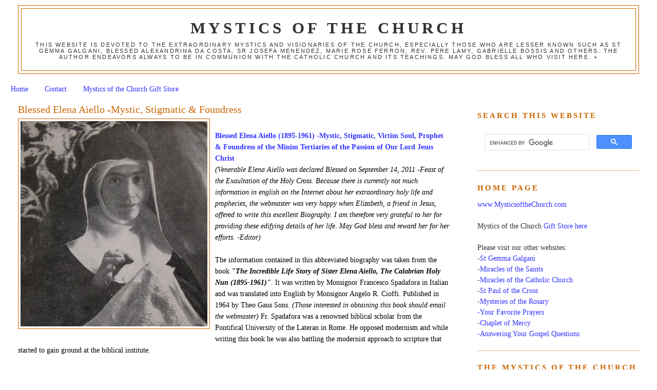

--- FILE ---
content_type: text/html; charset=UTF-8
request_url: https://www.mysticsofthechurch.com/2011/09/blessed-elena-aiello-mystic-stigmatic.html?showComment=1315930757474
body_size: 82948
content:
<!DOCTYPE html>
<html dir='ltr' xmlns='http://www.w3.org/1999/xhtml' xmlns:b='http://www.google.com/2005/gml/b' xmlns:data='http://www.google.com/2005/gml/data' xmlns:expr='http://www.google.com/2005/gml/expr'>
<head>
<link href='https://www.blogger.com/static/v1/widgets/2944754296-widget_css_bundle.css' rel='stylesheet' type='text/css'/>
<meta content='6hfGoVvVzx-E_-qpYL-0o1CMPU1JOc2cmO7VBaZ4I6k' name='google-site-verification'/>
<meta content='text/html; charset=UTF-8' http-equiv='Content-Type'/>
<meta content='blogger' name='generator'/>
<link href='https://www.mysticsofthechurch.com/favicon.ico' rel='icon' type='image/x-icon'/>
<link href='https://www.mysticsofthechurch.com/2011/09/blessed-elena-aiello-mystic-stigmatic.html' rel='canonical'/>
<link rel="alternate" type="application/atom+xml" title="Mystics of the Church - Atom" href="https://www.mysticsofthechurch.com/feeds/posts/default" />
<link rel="alternate" type="application/rss+xml" title="Mystics of the Church - RSS" href="https://www.mysticsofthechurch.com/feeds/posts/default?alt=rss" />
<link rel="service.post" type="application/atom+xml" title="Mystics of the Church - Atom" href="https://www.blogger.com/feeds/7233237209177841826/posts/default" />

<link rel="alternate" type="application/atom+xml" title="Mystics of the Church - Atom" href="https://www.mysticsofthechurch.com/feeds/3672358655838443950/comments/default" />
<!--Can't find substitution for tag [blog.ieCssRetrofitLinks]-->
<link href='https://blogger.googleusercontent.com/img/b/R29vZ2xl/AVvXsEglahGTcUA-KeWfyMOHTVWw8EjjomDidbrr7bXdLFTpXYyhT7MNQa-6d2c7JzfQBhFToLZyibH2d2nOeeb5UMoEtMYccZ97JGqbAadPfOhrTateXO-p86dPPpPEomDxH1bcBpELAqzKRZY/s400/Elena_Aiello.jpg' rel='image_src'/>
<meta content='https://www.mysticsofthechurch.com/2011/09/blessed-elena-aiello-mystic-stigmatic.html' property='og:url'/>
<meta content='Blessed Elena Aiello -Mystic, Stigmatic &amp; Foundress' property='og:title'/>
<meta content='Mystics of the Church website' property='og:description'/>
<meta content='https://blogger.googleusercontent.com/img/b/R29vZ2xl/AVvXsEglahGTcUA-KeWfyMOHTVWw8EjjomDidbrr7bXdLFTpXYyhT7MNQa-6d2c7JzfQBhFToLZyibH2d2nOeeb5UMoEtMYccZ97JGqbAadPfOhrTateXO-p86dPPpPEomDxH1bcBpELAqzKRZY/w1200-h630-p-k-no-nu/Elena_Aiello.jpg' property='og:image'/>
<title>Mystics of the Church: Blessed Elena Aiello -Mystic, Stigmatic & Foundress</title>
<style id='page-skin-1' type='text/css'><!--
/*
-----------------------------------------------
Blogger Template Style
Name:     Minima Stretch
Designer: Douglas Bowman / Darren Delaye
URL:      www.stopdesign.com
Date:     26 Feb 2004
----------------------------------------------- */
#navbar-iframe {display: none !important;}
/* Variable definitions
====================
<Variable name="bgcolor" description="Page Background Color"
type="color" default="#fff">
<Variable name="textcolor" description="Text Color"
type="color" default="#333">
<Variable name="linkcolor" description="Link Color"
type="color" default="#58a">
<Variable name="pagetitlecolor" description="Blog Title Color"
type="color" default="#666">
<Variable name="descriptioncolor" description="Blog Description Color"
type="color" default="#999">
<Variable name="titlecolor" description="Post Title Color"
type="color" default="#c60">
<Variable name="bordercolor" description="Border Color"
type="color" default="#ccc">
<Variable name="sidebarcolor" description="Sidebar Title Color"
type="color" default="#999">
<Variable name="sidebartextcolor" description="Sidebar Text Color"
type="color" default="#666">
<Variable name="visitedlinkcolor" description="Visited Link Color"
type="color" default="#999">
<Variable name="bodyfont" description="Text Font"
type="font" default="normal normal 100% Georgia, Serif">
<Variable name="headerfont" description="Sidebar Title Font"
type="font"
default="normal normal 78% 'Trebuchet MS',Trebuchet,Arial,Verdana,Sans-serif">
<Variable name="pagetitlefont" description="Blog Title Font"
type="font"
default="normal normal 200% Georgia, Serif">
<Variable name="descriptionfont" description="Blog Description Font"
type="font"
default="normal normal 78% 'Trebuchet MS', Trebuchet, Arial, Verdana, Sans-serif">
<Variable name="postfooterfont" description="Post Footer Font"
type="font"
default="normal normal 78% 'Trebuchet MS', Trebuchet, Arial, Verdana, Sans-serif">
<Variable name="startSide" description="Start side in blog language"
type="automatic" default="left">
<Variable name="endSide" description="End side in blog language"
type="automatic" default="right">
*/
/* Use this with templates/template-twocol.html */
body {
background:#ffffff;
margin:0;
color:#000000;
font:x-small Georgia Serif;
font-size/* */:/**/small;
font-size: /**/small;
text-align: center;
}
a:link {
color:#3333ff;
text-decoration:none;
}
a:visited {
color:#3333ff;
text-decoration:none;
}
a:hover {
color:#cc6600;
text-decoration:underline;
}
a img {
border-width:0;
}
/* Header
-----------------------------------------------
*/
#header-wrapper {
margin:0 2% 10px;
border:1px solid #cc6600;
}
#header {
margin: 5px;
border: 1px solid #cc6600;
text-align: center;
color:#333333;
}
#header-inner {
background-position: center;
margin-left: auto;
margin-right: auto;
}
#header h1 {
margin:5px 5px 0;
padding:15px 20px .25em;
line-height:1.2em;
text-transform:uppercase;
letter-spacing:.2em;
font: normal bold 218% Times, serif;
}
#header a {
color:#333333;
text-decoration:none;
}
#header a:hover {
color:#333333;
}
#header .description {
margin:0 5px 5px;
padding:0 20px 15px;
text-transform:uppercase;
letter-spacing:.2em;
line-height: 1.4em;
font: normal normal 77% 'Trebuchet MS', Trebuchet, Arial, Verdana, Sans-serif;
color: #333333;
}
#header img {
margin-left: auto;
margin-right: auto;
}
/* Outer-Wrapper
----------------------------------------------- */
#outer-wrapper {
margin:0;
padding:10px;
text-align:left;
font: normal normal 110% Georgia, Serif;
}
#main-wrapper {
margin-left: 2%;
width: 67%;
float: left;
display: inline;       /* fix for doubling margin in IE */
word-wrap: break-word; /* fix for long text breaking sidebar float in IE */
overflow: hidden;      /* fix for long non-text content breaking IE sidebar float */
}
#sidebar-wrapper {
margin-right: 2%;
width: 25%;
float: right;
display: inline;       /* fix for doubling margin in IE */
word-wrap: break-word; /* fix for long text breaking sidebar float in IE */
overflow: hidden;      /* fix for long non-text content breaking IE sidebar float */
}
/* Headings
----------------------------------------------- */
h2 {
margin:1.5em 0 .75em;
font:normal bold 105% Times, serif;
line-height: 1.4em;
text-transform:uppercase;
letter-spacing:.2em;
color:#cc6600;
}
/* Posts
-----------------------------------------------
*/
h2.date-header {
margin:1.5em 0 .5em;
}
.post {
margin:.5em 0 1.5em;
border-bottom:1px dotted #cc6600;
padding-bottom:1.5em;
}
.post h3 {
margin:.25em 0 0;
padding:0 0 4px;
font-size:140%;
font-weight:normal;
line-height:1.4em;
color:#cc6600;
}
.post h3 a, .post h3 a:visited, .post h3 strong {
display:block;
text-decoration:none;
color:#cc6600;
font-weight:normal;
}
.post h3 strong, .post h3 a:hover {
color:#000000;
}
.post-body {
margin:0 0 .75em;
line-height:1.6em;
}
.post-body blockquote {
line-height:1.3em;
}
.post-footer {
margin: .75em 0;
color:#cc6600;
text-transform:uppercase;
letter-spacing:.1em;
font: normal normal 78% 'Trebuchet MS', Trebuchet, Arial, Verdana, Sans-serif;
line-height: 1.4em;
}
.comment-link {
margin-left:.6em;
}
.post img {
padding:4px;
border:1px solid #cc6600;
}
.post blockquote {
margin:1em 20px;
}
.post blockquote p {
margin:.75em 0;
}
/* Comments
----------------------------------------------- */
#comments h4 {
margin:1em 0;
font-weight: bold;
line-height: 1.4em;
text-transform:uppercase;
letter-spacing:.2em;
color: #cc6600;
}
#comments-block {
margin:1em 0 1.5em;
line-height:1.6em;
}
#comments-block .comment-author {
margin:.5em 0;
}
#comments-block .comment-body {
margin:.25em 0 0;
}
#comments-block .comment-footer {
margin:-.25em 0 2em;
line-height: 1.4em;
text-transform:uppercase;
letter-spacing:.1em;
}
#comments-block .comment-body p {
margin:0 0 .75em;
}
.deleted-comment {
font-style:italic;
color:gray;
}
.feed-links {
clear: both;
line-height: 2.5em;
}
#blog-pager-newer-link {
float: left;
}
#blog-pager-older-link {
float: right;
}
#blog-pager {
text-align: center;
}
/* Sidebar Content
----------------------------------------------- */
.sidebar {
color: #333333;
line-height: 1.5em;
}
.sidebar ul {
list-style:none;
margin:0 0 0;
padding:0 0 0;
}
.sidebar li {
margin:0;
padding-top:0;
padding-right:0;
padding-bottom:.25em;
padding-left:15px;
text-indent:-15px;
line-height:1.5em;
}
.sidebar .widget, .main .widget {
border-bottom:1px dotted #cc6600;
margin:0 0 1.5em;
padding:0 0 1.5em;
}
.main .Blog {
border-bottom-width: 0;
}
/* Profile
----------------------------------------------- */
.profile-img {
float: left;
margin-top: 0;
margin-right: 5px;
margin-bottom: 5px;
margin-left: 0;
padding: 4px;
border: 1px solid #cc6600;
}
.profile-data {
margin:0;
text-transform:uppercase;
letter-spacing:.1em;
font: normal normal 78% 'Trebuchet MS', Trebuchet, Arial, Verdana, Sans-serif;
color: #cc6600;
font-weight: bold;
line-height: 1.6em;
}
.profile-datablock {
margin:.5em 0 .5em;
}
.profile-textblock {
margin: 0.5em 0;
line-height: 1.6em;
}
.profile-link {
font: normal normal 78% 'Trebuchet MS', Trebuchet, Arial, Verdana, Sans-serif;
text-transform: uppercase;
letter-spacing: .1em;
}
/* Footer
----------------------------------------------- */
#footer {
width:660px;
clear:both;
margin:0 auto;
padding-top:15px;
line-height: 1.6em;
text-transform:uppercase;
letter-spacing:.1em;
text-align: center;
}

--></style>
<link href='https://www.blogger.com/dyn-css/authorization.css?targetBlogID=7233237209177841826&amp;zx=d48a3d33-b3f5-4354-9c56-a0531731fd9c' media='none' onload='if(media!=&#39;all&#39;)media=&#39;all&#39;' rel='stylesheet'/><noscript><link href='https://www.blogger.com/dyn-css/authorization.css?targetBlogID=7233237209177841826&amp;zx=d48a3d33-b3f5-4354-9c56-a0531731fd9c' rel='stylesheet'/></noscript>
<meta name='google-adsense-platform-account' content='ca-host-pub-1556223355139109'/>
<meta name='google-adsense-platform-domain' content='blogspot.com'/>

</head>
<body>
<div class='navbar no-items section' id='navbar'>
</div>
<div id='outer-wrapper'><div id='wrap2'>
<!-- skip links for text browsers -->
<span id='skiplinks' style='display:none;'>
<a href='#main'>skip to main </a> |
      <a href='#sidebar'>skip to sidebar</a>
</span>
<div id='header-wrapper'>
<div class='header section' id='header'><div class='widget Header' data-version='1' id='Header1'>
<div id='header-inner'>
<div class='titlewrapper'>
<h1 class='title'>
<a href='https://www.mysticsofthechurch.com/'>
Mystics of the Church
</a>
</h1>
</div>
<div class='descriptionwrapper'>
<p class='description'><span>This website is devoted to the extraordinary mystics and visionaries of the Church, especially those who are lesser known such as St Gemma Galgani, Blessed Alexandrina da Costa, Sr Josefa Menendez, Marie Rose Ferron, Rev. Pere Lamy, Gabrielle Bossis and others. The author endeavors always to be in communion with the Catholic Church and its teachings. May God bless all who visit here. +</span></p>
</div>
</div>
</div></div>
</div>
<div id='content-wrapper'>
<div id='crosscol-wrapper' style='text-align:center'>
<div class='crosscol section' id='crosscol'><div class='widget PageList' data-version='1' id='PageList1'>
<div class='widget-content'>
<ul>
<li><a href='https://www.mysticsofthechurch.com/'>Home</a></li>
<li><a href='https://www.mysticsofthechurch.com/p/contact.html'>Contact</a></li>
<li><a href='https://www.mysticsofthechurch.com/p/mystics-of-church-gift-store.html'>Mystics of the Church Gift Store</a></li>
</ul>
<div class='clear'></div>
</div>
</div></div>
</div>
<div id='main-wrapper'>
<div class='main section' id='main'><div class='widget Blog' data-version='1' id='Blog1'>
<div class='blog-posts hfeed'>
<!--Can't find substitution for tag [defaultAdStart]-->

          <div class="date-outer">
        

          <div class="date-posts">
        
<div class='post-outer'>
<div class='post hentry'>
<a name='3672358655838443950'></a>
<h3 class='post-title entry-title'>
<a href='https://www.mysticsofthechurch.com/2011/09/blessed-elena-aiello-mystic-stigmatic.html'>Blessed Elena Aiello -Mystic, Stigmatic & Foundress</a>
</h3>
<div class='post-header-line-1'></div>
<div class='post-body entry-content'>
<a href="https://blogger.googleusercontent.com/img/b/R29vZ2xl/AVvXsEglahGTcUA-KeWfyMOHTVWw8EjjomDidbrr7bXdLFTpXYyhT7MNQa-6d2c7JzfQBhFToLZyibH2d2nOeeb5UMoEtMYccZ97JGqbAadPfOhrTateXO-p86dPPpPEomDxH1bcBpELAqzKRZY/s1600/Elena_Aiello.jpg" onblur="try {parent.deselectBloggerImageGracefully();} catch(e) {}"><img alt="" border="0" id="BLOGGER_PHOTO_ID_5650406077139661170" src="https://blogger.googleusercontent.com/img/b/R29vZ2xl/AVvXsEglahGTcUA-KeWfyMOHTVWw8EjjomDidbrr7bXdLFTpXYyhT7MNQa-6d2c7JzfQBhFToLZyibH2d2nOeeb5UMoEtMYccZ97JGqbAadPfOhrTateXO-p86dPPpPEomDxH1bcBpELAqzKRZY/s400/Elena_Aiello.jpg" style="float: left; height: 400px; margin: 0px 10px 10px 0px; width: 364px;" /></a><br />
<span style="color: #3333ff;"><span style="font-weight: bold;">Blessed Elena Aiello (1895-1961) -Mystic, Stigmatic, Victim Soul, Prophet &amp; Foundress of the Minim Tertiaries of the Passion of Our Lord Jesus Christ</span></span><br />
<i><span class="Apple-style-span">(Venerable Elena Aiello was declared Blessed on September 14, 2011 -Feast of the Exaultation of the Holy Cross. Because there is currently not much information in english on the Internet about her extraordinary holy life and prophecies, the webmaster was very happy when Elizabeth, a friend in Jesus, offered to write this excellent Biography. I am therefore very grateful to her for providing these edifying details of her life. May God bless and reward her for her efforts. -Editor)</span></i><br />
<span class="Apple-style-span"><br />The information contained in this abbreviated biography was taken from the book <b><i>"The Incredible Life Story of Sister Elena Aiello, The Calabrian Holy Nun (1895-1961)"</i></b>. It was written by Monsignor Francesco Spadafora in Italian and was translated into English by Monsignor Angelo R. Cioffi. Published in 1964 by Theo Gaus Sons.<i> (Those interested in obtaining this book should email the webmaster)</i> Fr. Spadafora was a renowned biblical scholar from the Pontifical University of the Lateran in Rome. He opposed modernism and while writing this book he was also battling the modernist approach to scripture that started to gain ground at the biblical institute.</span><br />
<div>
<br />
<b>A BRIEF BIOGRAPHY ON THE LIFE OF SISTER ELENA AIELLO </b><br />
<b>-Early life</b><br />
Some saints live a heroic holy life in an ordinary way and some in an extraordinary way. Sister Elena Aiello, who was the Foundress of the Minim Tertiaries of the Passion of Our Lord Jesus Christ, and a contemplative soul and a martyr to suffering, was called to live both and it is through her charity that her true greatness is achieved. She was well known in Italy and much of Europe and had many visitors comparable to the crowds that visited Theresa Neumann and St. (Padre) Pio.</div>
<br />
<div>
Elena Aiello was born in Montalto Uffugo (Consenza), Italy on Holy Wednesday during Holy Week on April 10, 1895. Her parents were Pasquale Aiello and Teresa Paglilla. During the</div>
<div>
Procession of Rogations her mother prayed for the grace of having a baby girl and if she did, she</div>
<div>
would name her Elena and consecrate her to the Cross of Our Lord in memory of the Empress, St. Elena.</div>
<div>
<br /></div>
<div>
Elena lived in an exemplary Christian family. Her extremely devout family, never were given</div>
<div>
over to the practice of any vanity or entertained anything of a worldly fashion. Her mother </div>
<div>
unfortunately died at an early age and her father, now a widower and a tailor by trade was left</div>
<div>
with the care of 8 children one of which also soon died at age one.</div>
<br />
At a very young age, Elena lived a devout life and performed penances. An incident at the age of 9 illustrates her inclination to penance. After having received her first communion and attending a retreat, she and several other girls obtained permission to wear a penitential belt. On the way to getting the belt, she had an accident which caused her to lose her two front teeth. She put her bleeding teeth in a handkerchief and continued on in haste to get her penitential belt regardless of the blood and pain.<br />
<a href="https://blogger.googleusercontent.com/img/b/R29vZ2xl/AVvXsEhaoEXALjaVA3aL7w1TckHzakUHS4r7zaSDrBnLhAEkAMsSnjlxlRkfxxCq3x3JP7JmuRvaWN4LCEZLqkl0J0AU52NVOa5bHaojANxUac25ruD05qXS8qFSynX49CZODpsHUFZDhOcRqfg/s1600/Sister+Elena+Aiello.jpg" style="clear: left; float: left; margin-bottom: 1em; margin-right: 1em;"><img alt="" border="0" id="BLOGGER_PHOTO_ID_5650405108516214610" src="https://blogger.googleusercontent.com/img/b/R29vZ2xl/AVvXsEhaoEXALjaVA3aL7w1TckHzakUHS4r7zaSDrBnLhAEkAMsSnjlxlRkfxxCq3x3JP7JmuRvaWN4LCEZLqkl0J0AU52NVOa5bHaojANxUac25ruD05qXS8qFSynX49CZODpsHUFZDhOcRqfg/s400/Sister+Elena+Aiello.jpg" style="height: 400px; margin-top: 0px; width: 400px;" /></a><br />
<div>
Another time she accidentally inhaled some water she was drinking from a glass while laughing.</div>
As a result, she experienced a constant cough for a year and a half except at night and the volume of her voice became lowered. She was given some treatments by a doctor but this caused her more pain. Eventually she prayed to Our Lady of Pompei, promising her that she would become a nun if cured. And in fact, Our Lady of Pompei appeared to her during the night and assured her that she would be healed &#8211;which she was.<br />
<br />
<b>Her Extraordinary Charity</b><br />
Her desire to be a nun was now her goal but was forced by her father to delay it due to foreign complications which led to the 1915 World War. During this fruitful delay, she helped refugees, prisoners and nursed invalids and the dying heedless of the dangers to herself in catching any<br />
<div>
contagious illnesses. Thus began her journey on the road to a life of charity. She particularly often hurried to the bedside of the dying who refused the sacraments. One day she met a man named Alessandro, a freemason. She tried gently to persuade him to receive the Sacraments but he firmly said, &#8220;No.&#8221; She continued to plead with him and his response was to take a bottle and fling it at her. It struck her in the neck and while holding her bleeding neck with a cloth she told him that &#8220;his soul was hanging on the edge of a precipice&#8221; and that she would not leave the room until he called for a Priest to come in. Finally the freemason became so moved by her charity, that he promised her that he would receive the Sacraments on the one condition, that she herself would assist him every day. He repented, received the Sacraments from the Priest, and she cared for him for 3 months. He died a fervent Christian bearing his sufferings with patience and resignation.</div>
<br />
Her reputation for her charitable activity became so well known that she was called to the bedside of another freemason dying of cancer who was in great fear for having betrayed God by<br />
becoming a freemason in order to support his family. She helped him to prepare for the worthy<br />
reception of the Sacraments such as Confession and Communion.<br />
<br />
<b>Her desire to become a religious sister</b><br />
Her father gave his consent for her to be a religious on the condition - that she join the Sisters of<br />
the Most Precious Blood. Before entering, she was prophetically told that she would not last in<br />
this Order because God had other plans in store for her. While in the Order she was put in charge of sixteen postulants. But suffering took hold of her life almost immediately which was intestinal pain and a severe pain on the left shoulder. Eventually her shoulder became one solid black mass. She was eventually operated on without any anesthetic while holding a small wooden cross and looking at a picture of Our Lady of Sorrows. The physician, good intentioned but inept, in addition to cutting flesh also cut nerves that caused her lockjaw and a vomiting spell for 40 days.<br />
<br />
Despite the pain, Elena&#8217;s intent was to take part in the upcoming religious clothing ceremony<br />
through sheer will-power but when the Father Director saw her in such a deplorable state, he<br />
couldn&#8217;t let her go through with it. What she feared would happen, did, she was asked to leave the convent and return home. However, Elena wrote in her notebook that Our Lord asked her on two occasions to accept His own designs with complete resignation and embrace His cross. Elena left in tears not realizing the great esteem in which she was held by everyone when they observed her good-nature and patience in suffering.<br />
<br />
<div>
Elena&#8217;s shoulder was getting worse. In fact, the doctor told her that gangrene was already setting</div>
<div>
in. The doctor advised her father to demand compensation from the Institute, in other words, sue them. But Elena pleaded with her father to do nothing of the kind especially since she also had hopes to return to it.</div>
<br />
Her long period of suffering began and her dream of being a sister was fading away since now<br />
she couldn&#8217;t even retain liquid food. The doctor diagnosed her with stomach cancer and told<br />
her there was no cure and that she was going to die. Her characteristic frank response to him<br />
was, &#8220;My dear doctor, it is you, who are going to die: I will not die from this disease, because St.<br />
Rita is going to make me well&#8221;.<br />
<br />
<div>
<table cellpadding="0" cellspacing="0" class="tr-caption-container" style="float: left; margin-right: 1em; text-align: left;"><tbody>
<tr><td style="text-align: center;"><a href="https://blogger.googleusercontent.com/img/b/R29vZ2xl/AVvXsEgbGEQrKfxY8F7SlrEkiGUE4C2m_LUQuGkDDdUpraStbM6-NnriCWNKb2boB7quHixWx1LtV6f3kyZWVSxqCM8S126XnLtKP3Hpus0HhTuXWeF3HgSRa5mhF2bPwOwuYmNEYLsU_dVsZ9M/s1600/Elena+Aiello+with+stigmata.jpg" style="clear: left; margin-bottom: 1em; margin-left: auto; margin-right: auto;"><img border="0" height="640" src="https://blogger.googleusercontent.com/img/b/R29vZ2xl/AVvXsEgbGEQrKfxY8F7SlrEkiGUE4C2m_LUQuGkDDdUpraStbM6-NnriCWNKb2boB7quHixWx1LtV6f3kyZWVSxqCM8S126XnLtKP3Hpus0HhTuXWeF3HgSRa5mhF2bPwOwuYmNEYLsU_dVsZ9M/s640/Elena+Aiello+with+stigmata.jpg" width="352" /></a></td></tr>
<tr><td class="tr-caption" style="text-align: center;">Elena mystically suffering the Passion in union with Jesus&nbsp;</td></tr>
</tbody></table>
<b>Called to suffer in reparation for the sins of the world</b></div>
<div>
On the way home, Elena stopped in a church where St. Rita was venerated to beg her for a cure.</div>
<div>
In her notebook she writes that she saw dazzling flames all around the statue and told her cousin</div>
<div>
who was next to her. Her cousin didn&#8217;t see anything. Then that night she had a dream of St. Rita</div>
<div>
who told her that she wanted devotional exercises to be held in Montalto in her honor in order to</div>
<div>
rekindle the faith of the people. You see, the saints do not want honor for themselves but always</div>
<div>
for the glory of God. Elena started a triduum and St. Rita told her to say a second one and that she would be cured but the pain in her shoulder would remain because she had to suffer for the sins of the world. Elena&#8217;s confessor and spiritual director carefully documented all of these facts.</div>
<br />
In the process of trying to fulfill her promises to St. Rita, she experienced other spiritual<br />
phenomena. She told her confessor that Our Lord frequently admonished her to accept a new<br />
way of suffering and that He said &#8220;You are going to suffer. But fear not. Yours shall not be<br />
a malady but only the symbol of charity. I shall permit you to experience My very sadness<br />
and on Friday you will be more united to Me.&#8221; During that winter she attended a Passionist<br />
retreat which appealed to her because she was drawn to the Passion of Our Lord. She disclosed<br />
some of the instructions from Our Lord and St. Rita to the priest who gave the retreat and he<br />
enlightened and encouraged her.<br />
<br />
As more of the news of what was happening to Elena spread, people began to discuss differing<br />
opinions about them. During this time, an extraordinary event took place which caused Elena<br />
to be known to many people far and wide. This phenomenon was to occur every year until her<br />
death.<br />
<br />
<br />
<div>
<b>Ele</b><b>na receives the Crown of Thorns and the Stigmata</b></div>
<div>
On the First Friday in March about 3:00 pm in the afternoon, while lying in bed due to the cancerous pain in her left shoulder, and while reading the ninth Friday in honor of St. Francis of Paola, Our Lord appeared to her in a white garment and wearing a crown of thorns. On being assured of her consent, Our Lord removed the crown from His Head and placed it on Elena&#8217;s head. Then a large quantity of blood started to flow. Our Lord told her that He wished her to suffer for the conversion of sinners and for the many sins of impurity. He wanted her to be a victim in order to appease Divine Justice.</div>
<div>
<br /></div>
<div>
One day, a family servant named Rosaria was about to leave the house when she heard wailing</div>
<div>
from Elena&#8217;s room. When she went into the room she saw Elena covered in blood and thought</div>
<div>
that someone had killed Elena. She ran to tell the family. The family, on seeing so much blood</div>
<div>
but Elena still alive, called the Doctors and several Priests. Upon arriving, the doctor tried to stop the blood, but it kept oozing out of her head. Then at last, after three hours it suddenly stopped.</div>
<br />
Everyone was confused and badly shaken. The next Friday the doctor came again and saw the<br />
exact same thing take place. Her Confessor thinking it might be religious obsession took her<br />
Crucifix away from her and forbade her to read any books about the Passion of Jesus. Despite<br />
this it occurred again. The mother, at the request of her son a doctor, came to visit Elena and<br />
wiped some blood from her forehead with a handkerchief. She folded it because she thought<br />
it was contagious and presented it to him so for examination. When the doctor opened it, the<br />
handkerchief was completely clean and the doctor converted and was baptized as a result.<br />
<br />
Elena complained to Our Lord on account of the bleeding but Our Lord told her in a vision that<br />
it was He who wished her to suffer as a victim for the sins of the world. She shouldn&#8217;t resent the<br />
fact that her crucifix was taken away from her because it was present in her heart. As a proof<br />
of this, He would give her a visible sign by making the wounds of His Passion to appear in her<br />
body. Elena, whose body became one mass of wounds, was told by Our Lord on another Friday,<br />
&#8220;You too must be like Me, because you are to be the victim for many a sinner and you must<br />
appease My Father&#8217;s Justice for their salvation.&#8221;<br />
<br />
<div>
About five o&#8217;clock Jesus greeted her: &#8220;My child, behold how much I suffer. I have shed all<br />
my blood for the world and yet everything goes to ruin. Nobody pays any attention to its<br />
countless crimes. See how bitterly I suffer for the wrongs and contempt I receive from so<br />
many wicked and immoral people.&#8221; Elena replied: &#8220;And what can I do, my Jesus? Unless You<br />
come in person, no one will believe me.&#8221; Jesus replied: &#8220;There are so many sinners whose<br />
obstinacy is the determinant cause for My Justice. But, my child, don&#8217;t feel discouraged,<br />
because you will see Me again about one o&#8217;clock, and tell your Confessor I will give him a<br />
sign on Friday at 2 o&#8217;clock.&#8221; Having said this, He disappeared. Her Confessor finally became<br />
convinced that the mystical phenomena was from Our Lord.<br />
<br />
<br />
<div>
<a href="https://blogger.googleusercontent.com/img/b/R29vZ2xl/AVvXsEigJgi9A1QRCuEpr02McMvdQCMpMz2QT2ueSoc1cw7m1I0wYbfvaPUqODRURdvOfRDeCpnY_SAjniIL_r4yrOTN5kR_L0PpU3kivPp11MzDUNxJBWDTqydO7ezXJbf37-HVu6nIVIgo678/s1600/Elena+Aiello+Stigmata.jpg" onblur="try {parent.deselectBloggerImageGracefully();} catch(e) {}"><img alt="" border="0" id="BLOGGER_PHOTO_ID_5650403512593234194" src="https://blogger.googleusercontent.com/img/b/R29vZ2xl/AVvXsEigJgi9A1QRCuEpr02McMvdQCMpMz2QT2ueSoc1cw7m1I0wYbfvaPUqODRURdvOfRDeCpnY_SAjniIL_r4yrOTN5kR_L0PpU3kivPp11MzDUNxJBWDTqydO7ezXJbf37-HVu6nIVIgo678/s400/Elena+Aiello+Stigmata.jpg" style="float: left; height: 296px; margin: 0px 10px 10px 0px; width: 400px;" /></a>On the following Friday, in addition to the other wounds on her hands and feet, the wound on her side appeared. On Good Friday at noon the phenomenon commenced and at six o&#8217;clock a procession of the Passion was passing under her balcony. Elena was able to perfectly get up from her bed and view the procession in the sight of her Confessor which was the sign Our Lord gave to him. When the statue of the Corpus of Jesus was being carried under the balcony, Elena became once again unconscious with tears of blood dripping from her eyes. Some of the blood fell on the head of her sister Ida who then complained to Jesus about the heavy cross He had given to her family on account of the large amount of people calling on them and upsetting the peace of their home. The next night Ida had a dream in which Our Lord told her not to complain further because Elena was bound to suffer for many sinners. Ida understood that this was Elena&#8217;s mission and obeyed Our Lord&#8217;s wishes.</div>
<br />
All of the extraordinary activity didn&#8217;t interfere with her duties as the new Foundress and<br />
Superior General of a new Religious Community. No one was permitted to view her Good Friday<br />
agony out of curiosity and on Holy Saturday, she resumed her work and responsibilities as if<br />
nothing happened to her.<br />
<br />
In addition to her physical sufferings she endured the bitter experience of humiliation because<br />
people kept calling on &#8220;the holy nun who sweats blood&#8221; to help them with their important<br />
business decisions.<br />
<br />
<div>
Several times Elena foretold that she was going to be cured of the painful wound on her shoulder.</div>
<div>
She told her Confessor, &#8220;&#8230;Jesus appeared to me saying: &#8220;My beloved daughter, do you wish to</div>
<div>
get well or to go on suffering?&#8221; &#8220;My Jesus,&#8221; I replied, &#8220;one feels so good when suffering with</div>
<div>
You. However, do whatever You wish.&#8221; &#8220;Well,&#8221; Jesus went on, &#8220;You shall recover, but I want</div>
<div>
you to know that every Friday I shall permit you to be in a state of depression, so that you</div>
<div>
may stay closer to Me.&#8221; So saying, He disappeared.</div>
<div>
<br /></div>
<div>
One day she was being helped to pull out the worms from her shoulder wound with splinters.</div>
<div>
She endured the torture with great faith in St. Rita who she believed, without a doubt, would</div>
<div>
cure her. But few people could believe it with her; after all she suffered this for three long years.</div>
<br />
<div>
That night, St. Rita told her in a dream that she would be cured the next day at 3:00 pm. The</div>
<div>
next day she was much weakened and had to be helped to be seated on the sofa in front of St.</div>
<div>
Rita&#8217;s statue along with some other people. The people began the Rosary in front of the statue</div>
<div>
and Elena could be heard in a voice hardly audible: &#8220;From your sanctuary of mercy, oh saint of</div>
<div>
the impossible, and patron of desperate cases, do turn your eyes of mercy on me, and behold the</div>
<div>
anguish overwhelming me, the misfortune and misery gripping me: for there is no other one I</div>
<div>
may turn to. Withered is the source of my tears; even prayer is dying on my poor lips. Hope is all</div>
<div>
that is left to me. O Saint Rita, powerful and glorious, come to my aid, and, in this direst need,</div>
<div>
grant me the grace I beg of you! You have promised it to me: You must grant it to me. You must</div>
<div>
not permit that I be called a liar!&#8221; </div>
<div>
<br /></div>
<div>
All of a sudden, Elena cried out, &#8220;I am cured, I am cured.&#8221; She showed the astonished but skeptical people her shoulder and it was perfectly sealed with only a scar remaining. St. Rita had kept her promise that she would be cured but that the pain would remain for the salvation of souls.</div>
<br />
<b>Becomes a Foundress</b><br />
Elena eventually would meet a woman named Gigia who had come to seek her advice about a<br />
religious vocation. She too had been discharged from an order because of an illness. They talked<br />
and become close and Elena realized that Gigia would be called to assist her in the charitable<br />
work she was beginning. At first Gigia was doubtful that Elena, an invalid herself would even be<br />
capable to help others.<br />
<br />
<div>
<b>The miraculous intercession of St Therese of Lisieux</b></div>
<div>
One day Elena went on a bus and was pondering where she was going to find the house she need</div>
<div>
for her work. She had beseeched her patron saints and particularly St. Therese of the Infant Jesus. A young Carmelite nun walked on the bus and the two struck up a conversation. The nun asked her if she was looking for a house. Elena, thinking it was one of the sisters in the area, kissed her hand and told her how hard it was to find one. The nun smiled sweetly and said, &#8220;Come, I will show you the house.&#8221; </div>
<div>
<br /></div>
<div>
When they got off the bus, the nun pointed to a balcony and said the woman has an offer of 260 lire but will take 250 from you. When Elena looked back at the nun, she noticed there was an unusual glow around her and then saw a bouquet of roses cascading from the crucifix in her hand. Suddenly the nun faded away and Elena recognized that she was speaking to St. Therese of Lisieux and full of excitement went to speak to the landlady. Everything was exactly as St. Therese had said. The landlady accepted the 250 lire. Elena told the Archbishop and he suggested that Elena name their first house in Cosenza after St. Therese.</div>
<br />
It is not clear exactly when Elena officially became as religious sister but from this point on we<br />
refer to Elena as Sister Elena. Sister Elena and Sister Gigia settled into their new house. They<br />
began their apostolate which was to offer religious instruction to the children in their district who<br />
had been neglected. Their zeal was great to extend their work everywhere and so one day Sister<br />
Elena went into a protestant church assembly and in the presence of the minister exhorted the<br />
people to return to the Catholic Church. They sisters&#8217; zeal resulted in having sinful marriages<br />
validated, children baptized and older people were helped to finally receive Holy Communion.<br />
<br />
<div>
Together they succeeded in converting a 14--old rascal who was reputed to be known as &#8220;Ciccio the Thief&#8221; to become converted, live a fervent life and to die a holy death at a young age. </div>
<br />
<div>
<br />
<a href="https://blogger.googleusercontent.com/img/b/R29vZ2xl/AVvXsEgerPIX_Ds5YvHh1JU5trweFPQEIOtmSG-pFn9YOo89KUdR4BH3dKYe19N44KLHsS_efAs1rDuWqz6VZ32oexLvFpOUU6CK2ryvO1sTHYSAGqm_LnmhRwjvEmTDJ8kpxqFI2uYZLFmnauQ/s1600/elena-aiello-2.gif" onblur="try {parent.deselectBloggerImageGracefully();} catch(e) {}"><img alt="" border="0" id="BLOGGER_PHOTO_ID_5650404811532555090" src="https://blogger.googleusercontent.com/img/b/R29vZ2xl/AVvXsEgerPIX_Ds5YvHh1JU5trweFPQEIOtmSG-pFn9YOo89KUdR4BH3dKYe19N44KLHsS_efAs1rDuWqz6VZ32oexLvFpOUU6CK2ryvO1sTHYSAGqm_LnmhRwjvEmTDJ8kpxqFI2uYZLFmnauQ/s400/elena-aiello-2.gif" style="float: left; height: 400px; margin: 0px 10px 10px 0px; width: 289px;" /></a></div>
Their work was developing so rapidly that they were forced to look for a new home. The sufferings of Sister Elena continued and Sister Gigia had no choice but to lock Sister Elena in the attic at times to keep her away from the attention of the people who knew about her extraordinary happenings. Even the police, after pleading with the Archbishop, were not permitted entry.<br />
<br /></div>
<div>
It was suggested to the nuns that it might be to their advantage to move to another larger house. The house was poor and only had one piece of furniture. </div>
<div>
<br /></div>
<div>
During this time they were pondering what kind of work of charity they should start with. One day a man came with a little orphan girl, presented her to the sisters and pledged a monthly sum for her room and board. A day after this Sister Elena had a dream that she saw a man in black holding three girls and looking for a nun. When he saw Sister Elena he begged her to take the girls. The next morning she saw the man with the three girls asking for help exactly as in her dream. Deeply moved, Sister Elena embraced the three little girls and took them home with her. Gradually another little mentally handicapped girl was brought to her and the Monsignor expressed his satisfaction with the sisters&#8217; activities and blessed their work and holy desires in the name of the Archbishop. The sisters&#8217; mission was now officially to take abandoned orphan girls.<br />
<br />
<div>
Sister Elena fulfilled her duties calmly and with great faith, supernatural charity and complete</div>
<div>
trust in God&#8217;s providence. Sister trained the ladies who were to join her community and selected,</div>
<div>
as the distinguishing mark, the charity of St. Francis of Paola, with the emblem of the Passion of</div>
<div>
Our Lord Jesus Christ, and named her Institute <b>&#8220;Sister Minims of the Passion of Our Lord.&#8221;</b></div>
<br />
The number of little orphans climbed to 26 and two more aspirants came to the order. A woman<br />
doctor demanded that an investigation be made of the &#8220;woman with TB who was boarding old<br />
people and little abandoned girls&#8221;. Upon examination of the situation, the accusations were found<br />
to be without warrant and completely false.<br />
<br />
<b>St Therese makes more appearences</b><br />
One time St. Therese of the Infant Jesus appeared to several of the little ones who were praying<br />
while sewing in the work room. Sister Elena rushed downstairs to the shouts, &#8220;We have seen the<br />
Carmelite Saint!&#8221; Upon arriving, Sister Elena too saw the saint smiling at her.</div>
<div>
<br /></div>
<div>
<span class="Apple-style-span" style="background-color: white; line-height: 22px;"><span class="Apple-style-span">The third intercession of St Therese was in fact a double miracle. God's Divine Providence never failed to take care of what was needed for the orphanage, even by means of extraordinary interventions. On September 11, 1935, Sister Elena spent a painful night. It so happened that there was no food on hand in the kitchen for the noon meal. Sister Angela asked Mother Elena for some money to purchase food, and Elena replied that she had none, but encouraged Sister Angela to trust in God and that He would surely provide for His children. In the mean&#173;time a Priest came in, requested to say Mass and walked to the Sacristy right away. Not having anything on hand, Sister Elena told Sister Angela to first go and hear Mass and that somehow the Lord would provide. Elena's prayer in union with that of the Sisters and of the orphan girls, was quickly heard. For right after the Elevation, a strong fragrance spread through the Chapel.</span></span><br />
<span class="Apple-style-span" style="background-color: white; line-height: 22px;"><span class="Apple-style-span"></span></span><br />
<div class="Style">
<table align="center" cellpadding="0" cellspacing="0" class="tr-caption-container" style="margin-left: auto; margin-right: auto; text-align: center;"><tbody>
<tr><td style="text-align: center;"><a href="https://blogger.googleusercontent.com/img/b/R29vZ2xl/AVvXsEiuqSA1RAc37ed69X8znhzCWq98wweBQnVz4otzrEnZ0XefQ6yj6Lu7a_aMzoxS8CS9obEowKRQiJakNQPAcAPpNIm6RuiEPns7w1iM3Kpc60f_PlsQuTIMbm23D1WNpVSWGBWa0FLgVCw/s1600/Elena+Aiello+10.jpg" style="margin-left: auto; margin-right: auto;"><img border="0" height="393" src="https://blogger.googleusercontent.com/img/b/R29vZ2xl/AVvXsEiuqSA1RAc37ed69X8znhzCWq98wweBQnVz4otzrEnZ0XefQ6yj6Lu7a_aMzoxS8CS9obEowKRQiJakNQPAcAPpNIm6RuiEPns7w1iM3Kpc60f_PlsQuTIMbm23D1WNpVSWGBWa0FLgVCw/s400/Elena+Aiello+10.jpg" width="400" /></a></td></tr>
<tr><td class="tr-caption" style="text-align: center;">Blessed Elena Aiello with the children of the School she founded</td></tr>
</tbody></table>
<span class="Apple-style-span" style="background-color: white; line-height: 22px;"><span class="Apple-style-span">Sister Elena was at the time reciting the Office of the Blessed Virgin from the second page of her prayer book. Suddenly she spotted a 50 lire bill between the prayer card of Our Lady of Sorrows and that of St. Teresa. She was positive that nothing of the kind had previously been in her prayer book as she had re&#173;cited the very same prayer, on that very same page, on the previ&#173;ous evening.</span></span></div>
<span class="Apple-style-span" style="background-color: white; line-height: 22px;"><span class="Apple-style-span">
</span></span>
<div class="Style">
<span class="Apple-style-span" style="background-color: white; line-height: 22px;"><span class="Apple-style-span">Anyway, after Mass and after handing the 50 lire bill for the day's needs, Sister Elena with all the girls went back to the Chapel, and there within earshot, she prayed to God to let her find another 50 lire in her prayer book at the same place as an unquestionable proof that the first 50 lire had not been forgotten by someone, but that they were actually the gift of Divine Provi&#173;dence. During the day, some of the bigger girls and even one or two of the Sisters went searching through that prayer book which had been left at its place. In the evening, when the Community assembled in the Chapel for the evening prayers, while the "Con&#173;fiteor" was being recited, the same kind of a fragrance as in the morning was felt. Elena got greatly excited. She didn't dare open her prayer book, but passed it on to Sister Teresa to do so. Sister obeyed and there were the additional 50 lire between the two prayer cards, at the same place. In the white circle there was a green handwriting, 50 + 50 = 100 with some letters of the Greek alphabet.</span></span></div>
<div>
<br /></div>
The following morning Elena related the incident to her Confessor, Canon Mazzuca, who insisted on looking at the 50 lire banknotes-No. 01670 and 0039. However, the inscription on the white circle had completely disappeared. Father Benjamin Mazza, who wished to retain those banknotes, exchanged them with one for 100 lire, which is now in the possession of Blessed Elena&#8217;s Community.<br />
<br />
<b>God protects His children</b><br />
A man was peddling cheese as usual and was accompanied by his little daughter who was in rags<br />
and forced her to go begging through the town. One day this scoundrel was just about to sell his<br />
own daughter for 30 lire when Sister Elena overheard them bargaining and notified the Counselor across the street to ask for his help. The two bargaining men suddenly vanished leaving the little girl alone. Sister Elena promptly took her home and was ordered by the district attorney to keep the girl despite any possible protest from her father which in fact did happen when he tried to forcibly abduct the little girl. Sister Elena however was successful in wresting her from his hands.<br />
<br />
<div>
The sisters endured many trials which is the lot of all saints-in-the-making. Once again Sister</div>
<div>
Elena dreamed of her house being quarantined during an epidemic and it happened. However,</div>
<div>
everyone was eventually able to return to the house and resume their routine work.</div>
<div>
<br /></div>
<div>
Sister Elena&#8217;s order admitted more aspirants and after having gone to Rome she obtained the</div>
<div>
necessary approvals for her Order according to the steps required for the process. Her sufferings</div>
<div>
increased with greater intensity. During that time people succeeded in getting into Elena&#8217;s room</div>
<div>
to uncover her &#8220;occult powers&#8221;, &#8220;diabolical plots&#8221;, and &#8220;fake events&#8221;. People, the kind you</div>
<div>
never find inside a church or never praying before the altar, often met in the sacristies for the</div>
<div>
sole purpose of spreading gossip and detraction to try and belittle her Institute and to connect her to some sad incidents that had caused pain to the Monsignor and Archbishop. The Archbishop advised Sister Elena to file a lawsuit against the lead defamer. But the defamer made a full confession to the Archbishop and asked for Sister Elena&#8217;s forgiveness who withdrew the lawsuit.</div>
<br />
However, afterward another Shepherd was confronted with more grievances and accusations<br />
against that &#8220;encroaching Nun who loved to pass as a saint and preyed on the people&#8217;s good<br />
faith to the harm of other Institutes as well as by her phenomena by the distribution of St.<br />
Rita&#8217;s concoctions and by her subterfuge of so-called girls&#8217; welfare&#8221;. The Archbishop listened<br />
benevolently to Sister Elena and decisively put an end to the stealthy maneuvers and upheld the<br />
rights of truth and justice.<br />
<br />
<div>
<table cellpadding="0" cellspacing="0" class="tr-caption-container" style="float: left; margin-right: 1em; text-align: left;"><tbody>
<tr><td style="text-align: center;"><a href="https://blogger.googleusercontent.com/img/b/R29vZ2xl/AVvXsEjkrxFE0rv91DeoKbKprXgJrHwWsh08LOiyi1wzmOjzyydEJs1rCsGjvMF97ptWXvQzV6hkyNNckPnzfIMkOHw3WdGmlGCVkOO7o2cks9lGhKxG8LFmfEYl_emb_FrpHjYVZXBerz1Nx98/s1600/Elena+Aiello+hemography.jpg" style="clear: left; margin-bottom: 1em; margin-left: auto; margin-right: auto;"><img border="0" height="640" src="https://blogger.googleusercontent.com/img/b/R29vZ2xl/AVvXsEjkrxFE0rv91DeoKbKprXgJrHwWsh08LOiyi1wzmOjzyydEJs1rCsGjvMF97ptWXvQzV6hkyNNckPnzfIMkOHw3WdGmlGCVkOO7o2cks9lGhKxG8LFmfEYl_emb_FrpHjYVZXBerz1Nx98/s1600/Elena+Aiello+hemography.jpg" width="394" /></a></td></tr>
<tr><td class="tr-caption" style="text-align: center;"><span style="font-size: 12.8px;">Hemography (blood writing- See Natuzza Evolo article for more info)&nbsp;</span>&nbsp;</td></tr>
</tbody></table>
<b>The Graces of God -Miracles of Divine Providence</b></div>
<div>
Divine Providence always came to the aid of Sister Elena who often did not have the money to</div>
<div>
pay for things. She humbled herself and sought help from benevolent persons and begged of</div>
<div>
her creditors to be patient and understanding. One time the electricity was cut off due to lack</div>
<div>
of employment. Elena went to the company&#8217;s office and asked for understanding and the director</div>
<div>
ordered the current to be restored with an order that Sister Elena &#8220;was not to be disturbed&#8221;</div>
<div>
anymore due to lack of payment. </div>
<br />
The donations that that she did receive were unfortunately disproportionate to the daily expenses necessary to run their Order. Once when they ran out of food, Sister Elena&#8217;s sisters and the orphans prayed for help and after the elevation of the Blessed Sacrament they smelled a strong fragrance throughout the church. Sister Elena knew that their prayer was answered. While reciting the Office of the Blessed Virgin she suddenly spotted a 50 lire bill between the prayer card of Our Lady of Sorrows and that of St. Therese. The amazing thing was that she had been on the same page the previous evening and it wasn&#8217;t there before.<br />
<br />
Sister Elena used the money for the day&#8217;s needs and then went back into the chapel and prayed aloud in front of everyone for another 50 lire as a sign that it was indeed from Divine Providence and not left by someone else and it happened again in the same book.<br />
<div>
<br /></div>
<div>
Another time they prayed to the great saint St. Joseph for assistance; for a payment was due</div>
<div>
for some oil. The exact amount arrived needed to pay for the oil. On another day bread was</div>
<div>
needed for the Institute. It was suggested to sister to buy it on credit. Sister already had credit</div>
<div>
on the books for a long time and didn&#8217;t have the courage to do it. She came home empty handed.</div>
<br />
<div>
At mealtime there was no bread and so she prayed. Suddenly there was a knock at the door. A</div>
<div>
municipal guard delivered 36 kilograms of bread to them that had been picked up as a result of a</div>
<div>
violation that morning.</div>
<div>
<br /></div>
<div>
On another occasion the little orphans told her that pasta was the only food in the kitchen. Sister</div>
<div>
Elena caressed them and led them to the chapel saying, &#8220;Just pray and you will see that God</div>
<div>
will provide.&#8221; Within a few minutes Sister Elena was sent for because the City Questor had just</div>
<div>
brought in 18 kilograms of fish. On the way back to the Institute, Sister Elena told the officer the</div>
<div>
story who was amazed and even more so when he saw the little orphans in the chapel still praying for the same intention.</div>
<div>
<br />
<a href="https://blogger.googleusercontent.com/img/b/R29vZ2xl/AVvXsEh4sIvO4CAq6BPIW438pg821V9SRjbL5CzFBhwPnvO5_IdQr6GDO6ffNBLvax5ZZkq9WYmL36b4cSVWCf25BHabTeT4SfgtmqqcRlATpMU8qCstGA1FpiqUdvg8LZ1gnngX66LT0Fy6c7E/s1600/Elena+Aiello+and+Minims+of+the+Sacred+Heart+of+Jesus.jpg" onblur="try {parent.deselectBloggerImageGracefully();} catch(e) {}"><img alt="" border="0" id="BLOGGER_PHOTO_ID_5650405818876345010" src="https://blogger.googleusercontent.com/img/b/R29vZ2xl/AVvXsEh4sIvO4CAq6BPIW438pg821V9SRjbL5CzFBhwPnvO5_IdQr6GDO6ffNBLvax5ZZkq9WYmL36b4cSVWCf25BHabTeT4SfgtmqqcRlATpMU8qCstGA1FpiqUdvg8LZ1gnngX66LT0Fy6c7E/s400/Elena+Aiello+and+Minims+of+the+Sacred+Heart+of+Jesus.jpg" style="float: left; height: 290px; margin: 0px 10px 10px 0px; width: 400px;" /></a></div>
All through the years the Institute continued to experience a mingling of setbacks, hardships, triumphs, uncertainty, growth and trials of all kinds that besets the life of any new community but it was all sustained by God and the leadership of that &#8220;extraordinarily suffering but dynamic woman.&#8221; Finally after interminable waiting, Sister Elena received the joyful news from<br />
<div>
Rome that her Institute of Sister Minims of the Passion of Our Lord Jesus Christ was now a Congregation of Pontifical Right. But the trials still didn&#8217;t end here. There was an attempt to undermine Sister Elena&#8217;s authority as Mother General and to get her into early retirement and replace her with an inexperienced nun. The sisters were deeply hurt by manifold indignities heaped upon Sister Elena. Despite Sister Elena&#8217;s own hurt, she continued to maintain her virtue and the discipline and harmony of the community.</div>
<div>
<br /></div>
<div>
There was also an attempt to deny that their official recognition had any importance. The greatly distressed, bedridden Mother General arose with difficulty and on behalf of her community strenuously fought back against the constant barrage of absurd defamations campaigning against the community. She expressed her desire to journey to Rome to inform the Holy Father himself of what was happening. She was able to meet with Cardinal Montini, the Vatican Secretariat of State who was to become Pope Paul VI. He graciously listened to her appeal at her bedside in Rome and he promised to present her petition to the Holy Father himself and encouraged her &#8220;to trust in God and patiently endure whatever He disposes for her sanctification and the performance of His Work&#8221;. It was determined that the Institute was far more than a simple congregation of diocese right.</div>
<br />
<b>Prophecies revealed to Elena</b><br />
In 1940, Sister Elena was directed by Our Lord to take a more public role and to deliver a<br />
message to Premier Benito Mussolini, telling him not to join with Hitler in World War II.<br />
Otherwise, Italy would suffer a terrible defeat and Mussolini would be punished by Divine Justice and have a speedy downfall. But he ignored the warning, and all that was foretold came to pass.<br />
<br />
THIS LETTER WAS DELIVERED ON MAY 6, 1940 TO THE DUCE&#8217;S SISTER, DONNA<br />
<div>
EDVIGE WHO HANDED IT TO MUSSOLINI.</div>
<div>
<br /></div>
<div>
To the Head of the Government, Benito Mussolini</div>
<br />
<div>
Duce:</div>
<div>
I come to you in God&#8217;s Name to tell you what God has revealed to me and what He wants from you. I was hesitating to write, but yesterday, April 22, the Lord appeared to me again, and </div>
<div>
bid me to tell you what follows:</div>
<br />
&#8220;The world is going to ruin because of its many sins, particularly the sins of impurity, which<br />
<div>
have presently exceeded the very limits before the Justice of My Heavenly father. Therefore, you shall suffer and shall become an atoning victim for the world, especially for Italy where My Vicar on earth resides. My Kingdom is a Kingdom of peace: whereas the whole world is entangled in war. The Nations&#8217; Rulers are bent on acquiring new possessions: Poor fools! They don&#8217;t know</div>
<div>
that, when there is no God, there is no victory either. Their hearts are filled with wickedness. All</div>
<div>
they do is to outrage, ridicule and despise Me. They are like devils sowing dissension, subverting</div>
<div>
people and seeking to drive into the sinful scourge of war even Italy, where God is pleased with</div>
<div>
many souls, and where My Vicar on earth, the Pastor Angelicas, resides. France, so dear to My</div>
<div>
Heart, shall soon fall to ruin on account of her many sins, and shall be overthrown and ravaged</div>
<div>
like the ungrateful Jerusalem. I sent Benito Mussolini to preserve Italy from the precipice</div>
<div>
because of My Vicar on earth: otherwise, by now, she would be worse off than Russia&#8221;.</div>
<br />
&#8220;I have always shielded him from many dangers. He must now keep Italy out of war, because<br />
Italy is a civilized country and it is the dwelling place of My Vicar on earth. If he is willing to<br />
do this, he shall receive many favors and I shall make all Nations respect him. But since he has<br />
made up his mind to go to war, tell him that, if he doesn&#8217;t prevent it, he will be punished by My<br />
Divine Justice&#8221;.<br />
<br />
<div>
It is the Lord who has told me all this. Please, Duce, do not think for a moment that I am</div>
<div>
interested in politics. I am just an ordinary Nun looking after the welfare of abandoned little</div>
<div>
girls, and I am earnestly praying for your safety as well as the safety of our country.</div>
<div>
<br /></div>
<div>
Respectfully,</div>
<div>
Sister Elena Aiello</div>
<br />
<div class="separator" style="clear: both; text-align: center;">
<a href="https://blogger.googleusercontent.com/img/b/R29vZ2xl/AVvXsEij1TEDoFDnyUhop90iUMJ0FZU31eFX2mPWPIpKAC7zEZYzxVSoIyGA4fLPbAb36JbMFStvJLyNOV4JnuVsQdsH_FYMUujcCLoHVmm89yzJyHfICzhzDMo43RccQH9nOtMpCqKs0z1Oy5w/s1600/Elena+Aiello+7.jpg" style="margin-left: 1em; margin-right: 1em;"><img border="0" height="640" src="https://blogger.googleusercontent.com/img/b/R29vZ2xl/AVvXsEij1TEDoFDnyUhop90iUMJ0FZU31eFX2mPWPIpKAC7zEZYzxVSoIyGA4fLPbAb36JbMFStvJLyNOV4JnuVsQdsH_FYMUujcCLoHVmm89yzJyHfICzhzDMo43RccQH9nOtMpCqKs0z1Oy5w/s640/Elena+Aiello+7.jpg" width="450" /></a></div>
3 YEARS LATER SISTER ELENA WROTE TO MUSSOLINI&#8217;S SISTER, DONNA EDVIGE<br />
<br />
My dear Donna Edvige:<br />
<br />
<div>
&#8220;You may have thought that, on account of my long silence, I may have forgotten you, </div>
<div>
whereas I remember you every day in my prayers. I am following the painful events now </div>
<div>
taking place in our beautiful Italy. We have left Cosenza on account of the bombardments.</div>
<div>
<br /></div>
<div>
The enemy&#8217;s barbarity has vented all its hatred by bombing the City of Cosenza thus bringing</div>
<div>
desolation and death to the population. I was bedridden because of my illness: three bombs fell</div>
<div>
close to our Institute, but the Lord, in His infinite goodness and mercy, has protected us. We</div>
<div>
have taken refuge at Montalto Uffugo, my native town, in order to protect the little girls from the danger of new raids.</div>
<br />
Naturally, we are far from comfortable, but we are offering up all to God for the preservation<br />
of Italy. The purpose of this letter is that I wish to make another appeal to you, just as I did in the month of May 1940, when I was introduced to you in Rome by Baroness Ruggi for the purpose of giving you in writing whatever God had revealed to me concerning the Duce.<br />
<br />
If you recall, on May 6, 1940, we were saying that the Duce had made up his mind to go<br />
to war, whereas, the Lord had warned him in my letter to keep Italy out of war, otherwise His<br />
Divine Justice would strike him. &#8220;I have always rescued him -said Jesus- from many a danger:<br />
now it is up to him to save Italy from the scourge of war because Italy is the dwelling place of My<br />
Vicar on earth. If he complies with My request, I will bestow great blessings on him and I shall<br />
cause all Nations to respect him, but, since he is determined to go to ward, I want him to know<br />
that, if he persists, he will be severely punished by My Justice.&#8221;<br />
<br />
<div>
Ah! Had the duce only listened to Jesus&#8217; words, Italy wouldn&#8217;t be in such a terrible plight</div>
<div>
now&#8230;I know that the Duce must feel quite dejected on seeing Italy, once a flourishing garden,</div>
<div>
now a barren field filled with diseases and deaths. But, why persist in this terribly cruel ward,</div>
when Jesus has stated that no one is going to achieve true victory?<br />
<br />
Therefore, my dear Donna Edvige, please tell the Duce, in my name, that this is God&#8217;s last<br />
warning to him. He is still in time to save himself by leaving all things in the hands of the Holy<br />
Father. Should be unwilling to do so &#8211; said the Lord &#8211; divine Justice shall quickly reach him.<br />
<br />
The other rulers also, who play deaf to the counsel and directives of My Vicar, shall be overtaken<br />
and punished by My Justice.<br />
<br />
<div>
Do you recall that, on July 7th of last year, you asked me what was in store for the Duce?</div>
<div>
<br /></div>
<div>
Didn&#8217;t I reply that, if he didn&#8217;t listen to the Pope, he would wind up worse than Napoleon? Now</div>
<div>
I am going to repeat the very same words, &#8220;If the Duce is unwilling to rescue Italy and ignore</div>
<div>
the Holy Father, he will have a speedy downfall.&#8221; Even Bruno is begging his father from the</div>
<div>
other world to save both Italy and himself. Quite often Our Lord says that Italy will be protected</div>
<div>
on account of the Pope, who is the atoning victim for this disaster. Therefore, the only way to</div>
<div>
achieve true peace in the world is the one that the Holy Father shall indicate.</div>
<br />
My dear Donna Edvige, please remember that whatever Our Lord revealed to me has been<br />
perfectly fulfilled. Who has been the cause of all this ruin to Italy? Is it not the Duce&#8217;s fault?<br />
<br />
<div>
Didn&#8217;t he refuse to listen to the warnings of Our Lord Jesus Christ? Even now, he could</div>
<div>
somehow counteract the evil done provided he be willing to do what God wants of him. As for</div>
<div>
me I shall continue to pray for that intention.</div>
<div>
<br /></div>
<div>
Respectfully,</div>
Sister Elena Aiello<br />
<br />
<table align="center" cellpadding="0" cellspacing="0" class="tr-caption-container" style="margin-left: auto; margin-right: auto; text-align: center;"><tbody>
<tr><td style="text-align: center;"><a href="https://blogger.googleusercontent.com/img/b/R29vZ2xl/AVvXsEiFkdUIG77uV20G1G2knbOeNIDIPl1tmrIhfx5reTwYnJqnZPXpw2-K2RoJu_dpmmlyqGUEeheBkZjFmbRHIekfzCM7LiD3GVSYZ56uV5Smj_xrqjLBEcjcbH0oNUmD9TqrDWYvc8D3wYE/s1600/Elena+Aiello+11.jpg" style="margin-left: auto; margin-right: auto;"><img border="0" height="408" src="https://blogger.googleusercontent.com/img/b/R29vZ2xl/AVvXsEiFkdUIG77uV20G1G2knbOeNIDIPl1tmrIhfx5reTwYnJqnZPXpw2-K2RoJu_dpmmlyqGUEeheBkZjFmbRHIekfzCM7LiD3GVSYZ56uV5Smj_xrqjLBEcjcbH0oNUmD9TqrDWYvc8D3wYE/s640/Elena+Aiello+11.jpg" width="640" /></a></td></tr>
<tr><td class="tr-caption" style="text-align: center;">Elena with a few girls from her school who were receiving their First Holy Communion</td></tr>
</tbody></table>
The losses during the war and bombardments were heavy. Many of the sewing and knitting<br />
machines that the orphan girls were trained to use and had won prizes at several exhibitions were destroyed in the war. The reconstruction period was slow but benefactors helped by making generous donations.<br />
<br />
<div>
One day Sister Elena was crossing the street with a little girl and was hit by a bus barely saving</div>
<div>
the little girl. Sister sustained several fractures and could hardly stand and was in a great deal of</div>
<div>
pain. She was unable to retain any food again but longed for Holy Communion daily. She wasn&#8217;t</div>
<div>
able to get to the Mass chapel and had to have communion brought to her. On feast days Mass</div>
<div>
was celebrated in her cell.</div>
<div>
<br /></div>
<div>
She continued to conduct the business of the house from her bed dictating letters and responding</div>
<div>
to correspondence from all over Italy and even North America. Many people begged for her</div>
<div>
prayers and sought advice. She was particularly noted for her charity in her letters that brought</div>
consolation to the downhearted. She was always available to all those who came to see her<br />
about the important business of the Institute or who were seeking relief in their trials or hopeless situation. When people ran to her when in misfortune, like a good mother, she never minded the time: she aimed only at preparing people to accept suffering and misfortune in a spirit of resignation to the loving Will of God. She knew how to listen and when to speak. She was a truly compassionate soul. She kindled the flame of resignation and hope in anguished souls.<br />
<br />
<div>
Many families also believed that she acted as a lightening rod for their safety, so great was their</div>
<div>
confidence in her.</div>
<div>
<br /></div>
<div>
<b>Visit from a soul in Purgatory</b></div>
<div>
Sister confided to her director that she had visits at night from faithful departed souls who had</div>
<div>
association with her and the Institute. One time the door of sister&#8217;s cell blasted open with a loud</div>
<div>
explosion that was heard by everyone. When they rushed upstairs Sister told them it was just</div>
<br />
<div>
Father P.D. who had come up to thank her and the community for the fervent prayers said for the repose of his soul. </div>
<div>
<br /></div>
<div>
On one occasion an orphan boy was about to be transferred by a Monsignor to another Institute. A lady whose son Franco had died dreamed about her late mother who told her not to weep but to go to Sister&#8217;s Institute where there was another boy named Franco. The couple came and made legal arrangements to adopt him. Years later Franco came back to visit Sister Elena who remarked how he grew up to look like a real gentleman.</div>
<br />
<b>The Holy Face of Jesus appears in blood on a wall panel next to Elena</b><br />
It was damp and cold in the bedroom where the mystical phenomenon of Sister Elena occurred.<br />
A masonite panel was put on the wall to protect her from it. On Good Friday drops of blood<br />
squirted from her face onto the panel then dried up. One day after praying for St. Michael&#8217;s<br />
intercession, suddenly a flash of light appeared on the panel with more blood. Blood also soaked<br />
the coverlet close to the panel. They were astonished to see the forms of a cross, a crown and a<br />
heart form on the linen. Blood continued to flow from the panel and even though Sister Elena<br />
washed the panel with water seven times the blood continued to flow during the day especially<br />
on Feast days of Our Lord such as the Holy Cross, the Sacred Heart, the Most Precious Blood<br />
of Jesus etc.<br />
<br />
Gradually the features of a face started to appear clearer and more distinctly on the<br />
panel. It was the rough image of Jesus&#8217; Holy Face during His Passion with blood flowing from<br />
His eyes. Many tests were made by physicians, chemists and others. All agreed it was human<br />
blood that formed the image and there was no possible human explanation for what was taking<br />
place. This phenomenon continued at intervals during the succeeding years up to Sister Elena&#8217;s<br />
death.<br />
<br />
<div>
<b>Messages from the Blessed Virgin Mary</b></div>
<div>
Sister Elena&#8217;s spiritual advisors wondered why there was so much blood involved in her mystical</div>
<div>
phenomena. It was concluded that future events were very serious based on the messages that</div>
<div>
Sister Elena was receiving from Heaven. Sister Elena herself felt that the blood indicated the</div>
<div>
need for more reparation for the crimes of our day and tied it in with the grave messages she was receiving. Here are some notable excerpts of a message from the Blessed Virgin Mary to Sister Elena:</div>
<div>
<br /></div>
<div>
&#8220;People are offending God too much. Were I to show you all the sins committed on a</div>
<div>
single day, you would surely die of grief. These are grave times. The world is thoroughly</div>
<div>
upset because it is in a worse condition than at the time of the deluge. Materialism marches</div>
<div>
on ever fomenting bloody strifes and fratricidal struggles. Clear signs portend that peace is</div>
<div>
in danger. That scourge, like the shadow of a dark cloud, is now moving across mankind:</div>
<div>
only my power, as Mother of God, is preventing the outbreak of the storm. All is hanging</div>
<div>
on a slender thread. When that thread shall snap, Divine Justice shall pounce upon the</div>
<div>
world and execute its dreadful, purging designs. All the nations shall be punished because</div>
<div>
sins, like a muddy river, are now covering all the earth.</div>
<br />
&#8220;The powers of evil are getting ready to strike furiously in every part of the globe.<br />
Tragic events are in store for the future. For quite a while, and in many a way, I have<br />
warned the world. The nation&#8217;s rulers do indeed understand the gravity of these dangers,<br />
but they refuse to acknowledge that it is necessary for all people to practice a truly<br />
Christian life to counteract that scourge. Oh, what torture I feel in my heart, on beholding<br />
mankind so engrossed in all kinds of things and completely ignoring the most important<br />
duty of their reconciliation with God. The time is not far off now when the whole world<br />
shall be greatly disturbed. A great deal of blood of just and innocent people as well as<br />
saintly priests will be poured out. The Church shall suffer very much and hatred will be at<br />
its very peak&#8221;.<br />
<br />
&#8220;Italy shall be humiliated and purged in her blood. She shall suffer very much indeed on<br />
account of the multitude of sins committed in this privileged nation, the abode of the Vicar<br />
of Christ&#8221;.<br />
<br />
<div>
&#8220;You cannot possibly imagine what is going to happen. A great revolution shall break</div>
<div>
out and the streets shall be stained with blood. The Pope&#8217;s sufferings on this occasion may</div>
<div>
well be compared to the agony that will shorten his pilgrimage on earth. His successor</div>
<div>
shall pilot the boat during the storm. But the punishment of the wicked shall not be slow.</div>
<div>
That will be an exceedingly dreadful day. The earth shall quake so violently as to scare all</div>
<div>
mankind. And so, the wicked shall perish according to the inexorably severity of Divine</div>
<div>
Justice. If possible, publish this message throughout the world, and admonish all the people</div>
<div>
to do penance and to return right away to God&#8221;.</div>
<br />
There are so many other things that could and should be said about Sister Elena and the reader<br />
will please forgive any omissions because the information was gathered in the best way available.<br />
<br />
<div>
In the future, it is hoped that a more thorough source of information will be put together to give a more adequate account of the wonderful and amazing spiritual life of Sister Elena.</div>
<br />
<b>Her Holy Death</b><br />
In the eyes of God her mission was completed and so Sister Elena Aiello was called to God on June 19, 1961. She flew to Heaven at dawn when everyone was at rest. Her soul went to meet her Divine Spouse, holding in her hand, the oil-filled brightly burning lamp. In life she was heard saying more than once: &#8220;Even from my tomb I shall raised my voice against anyone daring to oppose the charitable goal of my Community.&#8221;<br />
<br />
She acted toward God with complete surrender, childlike abandon and spoke with sincerity,<br />
candor and simplicity. She denounced injustice and exploiters even at the cost of humiliations<br />
and misunderstandings. She was a strong woman of the Baptist and Catherine type. She kept<br />
her rosary beads wrapped around her wrists so as to be able to say it at any free moment. She<br />
kept the church beautiful with fresh flowers and observed the solemnities and sacred functions<br />
with fervor. The only thing she really dreaded and abhorred was the evil of sin which she fought<br />
wherever she found it. She had a motherly compassion for sinners and for their salvation and<br />
never spared prayers tears or pains.<br />
<br />
<div>
In her houses even during working hours, the Holy Rosary and other prayers were frequently said and everyone directed their work to and kept in the continual presence of God.</div>
<div>
<br /></div>
<div>
Finally it should be noted that Sister Elena fasted daily on a diet of vegetables and water but was</div>
<div>
always able to fulfill her duties with a robust constitution in spite of her sufferings.</div>
<br />
Her life can be summed up in this - that she always was concerned for the welfare of others<br />
spiritually or physically over her own, and even of her God since she was heard to cry out several times: &#8220;How light is this crown of thorns on my head! How small, O my God is this torture compared to Yours!&#8221;<br />
<br />
<b><i>Blessed Elena Aiello, pray for us!</i></b><br />
******************************************************************************<br />
<br />
<div>
THE FOLLOWING QUOTES ARE SOME OF THE WORDS PRONOUNCED BY SISTER ELENA</div>
<div>
TO HER HEARERS DURING HER MYSTICAL PHENOMENON</div>
<div>
<br /></div>
<div>
April 15, 1938</div>
<div>
(Jesus) - &#8220;Do you wish to come with Me to Gethsemane? You shall have to suffer for sinners.</div>
<div>
The sin of impurity makes man loathsome&#8230;Blessed are the clean of heart, because they shall see</div>
<div>
God&#8230;</div>
<div>
<br /></div>
<div>
(Vera, friend of Elena &amp; the community who died) &#8230;If you wish to be perfect you must cross</div>
<div>
the desert before reaching the promised land&#8230;Have courage! Each pain is like a flame scorching</div>
<div>
you, but some day Jesus will take you up to His Heavenly glory. &#8230;..</div>
<div>
(Jesus) &#8230;.Father, forgive them, for they know not what they do. Look at the ears stained with</div>
<div>
blood, bruised by blows, rent by thorns. Yet, souls are stubbornly deaf to the voice of grace&#8230;it is</div>
<div>
impurity that pierces the Heart of Jesus.</div>
<br />
**************************************************************************************************<br />
<br />
Monsignor Cioffi, the translator of her biography and friend of Sister Elena, sent these previously<br />
unpublished prophecies of Sister Elena to the late Steven Oraze, Editor of the edifying Catholic newspaper, <b><i>"Divine Love"</i></b> which was produced by the Apostolate of Christian Action in Fresno, California. At first Monsignor Cioffi was nervous about publishing the messages because they were so strong and thought that people wouldn&#8217;t accept them. Mr. Oraze took them to his Bishop who gave them the Imprimatur and he published them. At that time, <b><i>"Divine Love"</i></b> contained the only public printing of these messages. The <b><i>"Divine Love"</i></b> staff received direct confirmations from Heaven that they were to publish the messages more than once for all the world to see. It is now clear that they are more relevant now than ever before. Here they are taken directly from this newspaper.<br />
<br />
<div>
<a href="https://blogger.googleusercontent.com/img/b/R29vZ2xl/AVvXsEiSnZ-kjoOfvi8hJJ_MhAcnsL6_BEzxg1vC1UwexCHn_QQjJQRrV3AEbELIYaOozm-ow_vnml-zVxnIN5AA8mrQMXXUDBtG9dAICojA8vwr1ixkZ8GjwQuf_FTaOkhZgePLbebovOWJCQU/s1600/Mother+Elena+Aiello.gif" onblur="try {parent.deselectBloggerImageGracefully();} catch(e) {}"><img alt="" border="0" id="BLOGGER_PHOTO_ID_5650406360935189890" src="https://blogger.googleusercontent.com/img/b/R29vZ2xl/AVvXsEiSnZ-kjoOfvi8hJJ_MhAcnsL6_BEzxg1vC1UwexCHn_QQjJQRrV3AEbELIYaOozm-ow_vnml-zVxnIN5AA8mrQMXXUDBtG9dAICojA8vwr1ixkZ8GjwQuf_FTaOkhZgePLbebovOWJCQU/s400/Mother+Elena+Aiello.gif" style="float: left; height: 400px; margin: 0px 10px 10px 0px; width: 316px;" /></a></div>
<br />
<b><span class="Apple-style-span">THE PROPHECIES OF SISTER ELENA AIELLO</span></b><br />
<div>
<br /></div>
<div>
GOOD FRIDAY (APRIL 16) 1954</div>
<br />
&#8220;Upon initiating the usual sufferings, about the hour of 1:00 p.m., Jesus appeared to me, covered with wounds and bleeding, saying to me:<br />
<br />
&#8216;Behold my child, see to what ends the sins of man have reduced me. The world has lowered itself in overflowing corruption. The governments of the peop1e have risen like demons incarnated, and, while they speak of peace they prepare for war with the most devastating implements to destroy peoples and nations. Men have become ungrateful to My Sacred Heart, and abusing My Mercy, have transformed the earth into a scene of crime&#8217;. </div>
<div>
<br />
<div>
&#8216;Numerous scandals are bringing souls to ruin particularly through the corruption of youth. Stirred up, and unrestrained in the enjoyment of the pleasures of the world, they have degraded their spirit in corruption and sin. The bad example of parents trains the family in scandal and infidelity, instead of virtue and prayer, which is almost dead on the lips of many. Stained and withered is the fountain of faith and sanctity the home&#8217;.</div>
<div>
<br /></div>
<div>
&#8216;The wills of men do not change. They live in their obstinacy of sin. More severe are the scourges and plagues to recall them to the way of God; but men still become furious, like wounded beasts (and harden their hearts against the Grace of God). The world is no longer worthy of pardon, but only of fire, destruction and death&#8217;.</div>
<br />
&#8216;There must be more prayers and penances from the souls faithful to Me, in order to appease the just wrath of God, and to temperate the just sentence of punishment, SUSPENDED on earth by the intercession of My Beloved Mother, who is also the Mother of all men&#8217;.<br />
<br />
<div>
&#8216;Oh! how sad is My Heart to see that men do not convert (or respond) to so many calls of love and grief, manifested by My Beloved Mother to errant men. Roaming in darkness, they continue to live in sin, and further away from God! But the scourge of fire is near, to purify the earth of the iniquities of the wicked. The justice of God requires reparation for the many offenses and misdeeds that cover the earth, and which can no longer be compromised. Men are obstinate in their guilt, and do not return to God&#8217;.</div>
<br />
&#8216;The Church is opposed, and the priests are despised because of the bad ones who give scandal. Help Me, by suffering, to repair for so many offenses, and thus save AT LEAST IN PART, humanity precipitated in a slough of corruption and death&#8217;.<br />
<br />
<div>
&#8216;Make it known to all men that, repentant, they must return to God, and, in doing so, may hope for pardon, and be saved from the just vengeance of a scorned God&#8217;.</div>
<br />
&#8220;In so saying Our Lord God disappeared. Then the Madonna appeared to me. She was dressed in black, with seven swords piercing Her Immaculate Heart. Coming closer, with an expression of profound sorrow, and with tears on her cheeks, she spoke to me, saying: &#8216;Listen attentively, and reveal to all:<br />
<br />
<div>
&#8216;My Heart is sad for so many sufferings in an impending world in ruin. The justice of Our Father is most offended. Men live in their obstinacy of sin. The wrath of God is near. Soon the world will be afflicted with great calamities, bloody revolutions, frightful hurricanes, and the overflowing of streams and the seas&#8217;.</div>
<br />
&#8216;Cry out until the priests of God lend their ears to my voice, to advise men that the time is near at hand, and if men do not return to God with prayers and penances, the world will be overturned in a new and more terrible war. Arms most deadly will destroy peoples and nations! The dictators of the earth, specimens infernal, will demolish the churches and desecrate the Holy Eucharist, and will destroy things most dear. In this impious war, much will be destroyed of that which has been built by the hands of man&#8217;.<br />
<br />
&#8216;CLOUDS WITH LIGHTNING FLASHES OF FIRE IN THE SKY AND A TEMPEST OF FIRE SHALL FALL UPON THE WORLD. THIS TERRIBLE SCOURGE, NEVER BEFORE SEEN IN THE HISTORY OF HUMANITY, WILL LAST SEVENTY HOURS. GODLESS PERSONS WILL BE CRUSHED AND WIPED OUT. MANY WILL BE LOST BECAUSE THEY REMAIN IN THEIR OBSTINACY OF SIN. THEN SHALL BE SEEN THE POWER OF LIGHT OVER THE POWER OF DARKNESS&#8217;.<br />
<br />
&#8216;Be not silent, my daughter, because the hours of darkness, of abandonment, are near. &#8216;I am bending over the world, holding in suspension the justice of God. OTHERWISE THESE THINGS WOULD ALREADY HAVE NOW COME TO PASS. Prayers and penances are necessary because men MUST RETURN TO GOD and to My Immaculate Heart&#8212;the Mediatrix of men to God, and thus THE WORLD WILL BE AT LEAST IN PART SAVED&#8217;.<br />
<br />
<div>
&#8216;Cry out these things to all, like the very echo of my voice. Let this be known to all, because it will help save many souls, and prevent much destruction in the Church and in the world&#8217;.</div>
<br />
<b>MESSAGE OF GOOD FRIDAY (APRIL 8) 1955</b><br />
&#8220;The Blessed Mother, lovely and majestic, but with tears on her cheeks, spoke: &#8216;My daughter, it is thy Mother speaking to thee, Listen attentively, and make known all that I tell thee, because men, in spite of repeated warnings, are not returning to God. They refuse grace, and are not listening to my voice. You must have no doubt about what I am making known to you, because my words are very clear, and you must transmit them to all.&#8217;<br />
<br />
<div>
&#8216;DARK AND FRIGHTFUL DAYS ARE APPROACHING! Mankind is obscured by a thick fog, as a</div>
<div>
result of the many grievous sins, which are well nigh covering the whole earth. Today, more than ever, men are, resisting the calls from Heaven, and are blaspheming God, while wallowing in the mire of sin&#8217;.</div>
<div>
<br /></div>
<div>
&#8216;My daughter, look upon my Heart pierced by the thorns of so many sins; my face, disfigured by sorrow; my eyes, filled with tears. The cause of such great sadness is the sight of so many souls going to Hell, and because the Church is wounded &#8211; inwardly and outwardly&#8217;.</div>
<div>
<br /></div>
<div>
&#8216;The rulers of nations make so much ado and speak of peace. But instead, the whole world will soon be at war, and all mankind will he plunged into sorrow, be cause the justice of God will not be delayed in fulfilling its course, and these events are near. Tremendous will be the upheaval of the whole world, because men &#8212; as at the time of the Deluge &#8212; have lost God&#8217;s way, and are ruled by the spirit of Satan&#8217;.</div>
<div>
<br /></div>
<div>
&#8216;Priests must unite by prayers and penance. They must hasten to spread the devotion to the Two Hearts. The hour of my triumph is close at hand. The victory will be accomplished through the love and mercy of the Heart of My Son, and of My Immaculate Heart the Mediatrix between men and God, By accepting this invitation, and by uniting their tears to those of My Sorrowful Heart, priests and religious will obtain great graces for the salvation of poor sinners&#8217;.</div>
<br />
&#8216;LAUNCH FORTH INTO THE WORLD A MESSAGE TO MAKE KNOWN TO ALL THAT THE<br />
SCOURGE IS NEAR AT HAND, The justice of God is weighing upon the world. Mankind, defiled in the mire, soon will be washed in its own blood, by disease; by famine; by earthquakes; by cloudbursts, tornadoes, floods, and terrible storms; and by war. But men ignore all these warnings, and are unwilling to be convinced that my tears (Weeping Madonna of Sicily?), are plain signs to serve notice that tragic events are hanging over the world, and that the hours of great trials are at hand&#8217;.<br />
<br />
&#8216;If men do not amend their ways, a terrifying scourge of fire will come down from Heaven upon all the nations of the world, and men will be punished according to the debts contracted with Divine justice. There will be frightful moments for all, because Heaven will be joined with the earth, and all the un-Godly people will be destroyed, SOME NATIONS WILL BE PURIFIED, WHILE OTHERS WILL DISAPPEAR ENTIRELY&#8217;.<br />
<br />
You are to transmit these warnings to all, in order that the new generation will know that men had been warned in time to turn to God by doing penance, and thus could have avoided these punishments&#8217;.<br />
<br />
But when will all this come about?&#8217; I asked Our Lady.&#8221; &#8216;My daughter,&#8217; answered the Blessed Mother, &#8216;the time is not far off. When men least expect it, the course of Divine Justice will be accomplished&#8217;.<br />
<br />
&#8216;My Heart is so big for poor sinners, and I make use of every possible means that they may be saved. Look at this mantle, how big it is. If I were not bent over the earth to cover all with my maternal love, the tempest of fire would have already broken upon the nations of the world!&#8217;<br />
<br />
&#8220;Then I exclaimed, &#8216;My lovely Mother, never before have I seen thee with such a large mantle.&#8217; The Blessed Virgin, holding her arms wide, answered:&#8221;<br />
<br />
&#8216;This is the mantle of mercy for all those who, having repented, come back to My Immaculate Heart. See? The right hand holds the mantle to cover and to save poor sinners, while with the left hand I hold back the Divine Justice, so that the time of Mercy may still be prolonged.&#8217;<br />
<br />
&#8216;To help me in this, I ask that the prayer, MATERNAL REFUGE, be spread as a most useful means to obtain graces and salvation for poor sinners, Say often with your arms crossed:<br />
<br />
<div>
&#8220;QUEEN OF THE UNIVERSE, MEDIATRIX OF MEN TO GOD, REFUGE OF ALL OUR HOPES, HAVE MERCY ON US,&#8221;</div>
<br />
<b>GOOD FRIDAY (APRIL 7) 1950</b><br />
Sister Elena Aiello asked Our Blessed Mother: &#8220;What will become of Italy? Will Rome be saved?&#8221;<br />
&#8220;The Madonna answered:&#8221; &#8216;In part, by the Pope. The Church will be in travail, but the forces of Hell cannot prevail! You must suffer for the Pope and Christ, and thus Christ will be safe on earth; and the Pope, with his redemptive word, will, in part, save the world.&#8217;<br />
<br />
<div>
&#8220;The Madonna then came closer, and with a sad expression, showed me the flames of Hell. She said:&#8221; &#8216;Satan reigns and triumphs on earth! See how the souls are falling into Hell. See how high the flames are, and the souls who fall into them like flakes of snow, looking like transparent embers! How many sparks! How many cries of hate, and of despair! How much pain!&#8217;</div>
<div>
<br /></div>
<div>
&#8216;See how many priestly souls! Look at the sign of their consecration in their transparent hands! (In the palms of their hands the sign of the cross, in more vivid fire, could clearly be seen!) What torture, my daughter, in my maternal Heart! Great is my sorrow to see that men do not change! The justice of the Father requires reparation &#8212; otherwise many will be lost!&#8217;</div>
<br />
&#8220;See how Russia will burn!&#8221; Before my eyes there extended an immense field covered with flames and smoke, in which souls were submerged as if in a sea of fire.<br />
<br />
&#8220;And all this fire,&#8221; concluded the Madonna, &#8220;is not that which will fall from the hands of men, but will be hurled directly from the Angels (at the time of the great chastisement or purification that will come upon the earth). Therefore I ask prayers, penance and sacrifice, so I may act as Mediatrix for my Son in order to save souls.&#8221;<br />
<br />
<div>
<b>GOOD FRIDAY (March 23) 1961</b></div>
<div>
The Madonna speaks: &#8220;My daughter, the scourge is near. Much is spoken of peace, but all the world will soon be at war, and the streets will be stained with blood! No gleam of light is seen in the world, because men live in the darkness of error, and the enormous weight of sin angers the justice of God.&#8221;</div>
<br />
&#8220;All nations will be punished, because sin has spread all over the world! Tremendous will be the<br />
punishments, because man has arrived at an insupportable contest with his God and Father, and has exasperated His infinite Goodness!&#8221;<br />
<br /></div>
<div>
&#8220;My heart bleeds for Italy also, which will be safe only in part for the Pope! Oh!, what grief to see the representative of Christ on earth hated, persecuted, outraged!&#8221;<br />
<br />
<div>
&#8220;He, who is the Spiritual Father of the people, the defender of the Faith and of truth, whose face, radiant with light, shines upon the world, is greatly hated.&#8221;</div>
<br />
&#8220;He, who personifies Christ on earth, doing good for all, becomes thus outraged with impunity!&#8221;<br />
<br />
<div>
&#8220;Many iniquitous and wicked leaders of the people, who live and drag along with them their people outside the laws of God, showing themselves in sheep&#8217;s&#8217; clothing, while being rapacious wolves, have ruined society, stirring it up against God and His Church.&#8221;</div>
<br />
&#8220;How can the world be saved, from the disaster that is about to crash down upon the misleading nations, if man does not repent of his errors and failings? The only salvation is a complete repentance and return to God, and a true devotion to my Immaculate Heart, particularly in the daily recitation of my Rosary.&#8221;<br />
<br />
&#8220;Once there was the chastisement by water, but if there is not a returning to God, there will come the chastisement by fire, which will cover the streets of the world with blood.&#8221;<br />
<br />
"My daughter, cry out loudly, and let it be known to all, that, if they do not return to God, Italy too, will only in part be safe for the Pope.&#8221;<br />
<br />
&#8220;My heart of Mother, and Mediatrix of men, close to the mercy of God, invites, with many manifestations and many signs, the people to penance and to pardon. But they respond with a storm of hate, blasphemies and sacrilegious profanations, as if blinded by an infernal rage. I wish prayers and penance, in order that I may again obtain mercy and salvation for many souls &#8212; otherwise they will be lost.&#8221;<br />
<br />
<b>FEAST OF THE IMMACULATE CONCEPTION -DEC 8, 1956</b><br />
Our Blessed Mother speaks: &#8220;The world today is honoring me, but my Motherly Heart is bleeding, because the enemy is at our doors! Men are offending God too much! If I were to show you the number of sins committed in a single day, you would die of horror and sorrow! The sins that distress God the most, are those of the souls who should perfume the air with the fragrance of their virtues. Instead, they contaminate (by their sinful lives) those who come near them.&#8221;<br />
<br />
&#8220;The times are grievous. The whole world is in turmoil, because IT HAS BECOME WORSE THAN AT THE TIME OF THE DELUGE!&#8221;<br />
<br /></div>
<div>
&#8220;Everything is in suspense, like a thread; when this thread breaks, the justice of God will fall like a thunderbolt and will complete its terrible course of purification.&#8221;<br />
<br />
<div>
Sister Elena asked, &#8220;What will become of Italy?&#8221;</div>
<br />
The Virgin Mary answered: &#8220;Italy, my daughter, will be humiliated, purified in blood, and must suffer much, because many are the sins of this beloved country, seat of the Vicar of Christ. You cannot imagine what will happen! In those sad days there will be much anguish and weeping. There will be a great revolution, and streets will be red with blood.&#8221;<br />
<br />
&#8220;The Pope will suffer much, and all this suffering will be like an agony, which will shorten his earthly pilgrimage. His successor will guide the boat in the tempest.&#8221;<br />
<br />
&#8220;However the punishment of the impious will not be delayed. That day will be most fearful in the world! The earth will tremble, all humanity will be shaken! The wicked and the obstinate will perish in the tremendous severity of the justice of the Lord.&#8221;<br />
<br />
<div>
&#8220;Launch at once a message into the world, to advise men to return to God by prayers and penances, and to come with confidence to my Immaculate Heart. My intercession must be shown, because I am the Mother of God, of the just, and of sinners. Through prayer and penance, my mercy will be able to hold back the hand of God&#8217;s justice.&#8221;</div>
<br />
<b>PROPHESIES OF 1959</b><br />
Jesus, dripping with blood and with painful and suffering look, said: &#8220;Do you wish to unite with Me in My agony? See how much I suffer! The sins of men have reduced me to this! What bitterness is poured into this Heart, pierced by many souls, who instead of loving me with sacrifices, and in flight from sinful vanities of the corrupt world, commit much iniquity.&#8221;<br />
<br />
&#8220;Help me to suffer by consoling my grieved Heart, and make reparation for the many sins. Oh my beloved bride, if you knew the pain that my Heart suffers from the loss of so many souls! Satan travels victorious over all the sinful earth. I need generous souls to appease the outraged justice of the Father, because the world is headed for imminent ruin. The hours of darkness are near!&#8221;<br />
<br />
<div>
&#8220;Then, the Madonna appeared to me, sad and shedding tears. She said&#8221;: &#8216;This great mantle which you see, is the expression of my mercy for covering sinners and for saving them. Men, instead, cover themselves with even more filth, and do not want to confess their real faults. Therefore, the justice of God will pass over the sinful world to purify humanity for so many sins, openly committed and hidden, especially those which corrupt youth.&#8217;</div>
<div>
<br /></div>
<div>
&#8216;In order to save souls, I wish that there be propagated in the world the consecration to the Immaculate Heart of Mary, Mediatrix of men, devoted to the Mercy of God, and to the Queen of the Universe.&#8217;</div>
<br />
&#8216;The world will be once more afflicted with great calamity; with bloody revolutions; with great earthquakes; with famines; with epidemics; with fearful hurricanes; and with floods from rivers and seas. But if men do not return to God, purifying fire will fall from the Heavens, like snowstorms, on all peoples, and a great part of humanity will be destroyed!&#8217;<br />
<br />
&#8216;No longer do men speak according to the true spirit of the Gospel. The immorality of the times has &#8216;reached a peak. But men do not listen to my motherly warnings, so the world must soon be purified.&#8217;<br />
<br />
<div>
<table cellpadding="0" cellspacing="0" class="tr-caption-container" style="float: left; margin-right: 1em; text-align: left;"><tbody>
<tr><td style="text-align: center;"><a href="https://blogger.googleusercontent.com/img/b/R29vZ2xl/AVvXsEhDjFjhT9OM38dNaJfDCsztRpLSBD1QBR3zcfr8PTfJd-vbpmEXZBWH8WNkVLAlhmco_xPxqJKpqDZSo0hESM4t77rKGbKxrqOMTXzYlLVGLyDiY6jmWvvkNP-Ggmww9OvJ7nSZdiwBc-g/s1600/Elena+Aiello+Hemography.jpg" style="clear: left; margin-bottom: 1em; margin-left: auto; margin-right: auto;"><img border="0" height="400" src="https://blogger.googleusercontent.com/img/b/R29vZ2xl/AVvXsEhDjFjhT9OM38dNaJfDCsztRpLSBD1QBR3zcfr8PTfJd-vbpmEXZBWH8WNkVLAlhmco_xPxqJKpqDZSo0hESM4t77rKGbKxrqOMTXzYlLVGLyDiY6jmWvvkNP-Ggmww9OvJ7nSZdiwBc-g/s400/Elena+Aiello+Hemography.jpg" width="386" /></a></td></tr>
<tr><td class="tr-caption" style="text-align: center;">Hemography- blood writing (See Natuzza Evolo article for more info)</td></tr>
</tbody></table>
&#8216;RUSSIA WILL MARCH UPON ALL THE NATIONS OF EUROPE, PARTICULARLY ITALY, AND WILL RAISE HER FLAG OVER THE DOME OF ST. PETER&#8217;S. Italy will be severely tried by a great revolution, and Rome will be purified in blood for its many sins, especially those of impurity! The flock is about to be dispersed and the Pope must suffer greatly.&#8217;</div>
<div>
<br /></div>
<div>
&#8216;The only valid means for placating Divine Justice is to pray and do penance, returning to God with sincere sorrow for the faults committed, and then the chastisement of Divine Justice will be mitigated by mercy. Humanity will never find peace, if it does not return to my Immaculate Heart as Mother of Mercy, and Mediatrix of men; and to the Heart of my Son Jesus!&#8217;</div>
<div>
<br /></div>
<div>
<b>GOOD FRIDAY &#8212; 1960</b></div>
<div>
The Madonna speaks: &#8220;How youth lives in perdition! How many innocent souls find themselves enwrapped in a chain of scandals. The world has become as a flooded valley, overflowing with filth and mud. Some of the most difficult trials of Divine Justice are yet to come, before the deluge of fire.&#8221;</div>
<br />
&#8220;I, for a long time, have advised men in many ways, but they do not listen to my maternal appeals, and they continue to walk the paths of perdition. But soon terrifying manifestations will be seen, which will make even the most obdurate sinners tremble!&#8221;<br />
<br />
&#8220;Great calamities will come upon the world, which will bring confusion, tears, struggles and pain. Great earthquakes will swallow up entire cities and countries, and will bring epidemics, famine, and terrible destruction ESPECIALLY WHERE THE SONS OF DARKNESS ARE, (pagan or anti-God nations).&#8221;<br />
<br />
"In these tragic hours, the world has need of prayers and penance, because the Pope, the priests, and the Church are in danger. If we do not pray, Russia will march upon all of Europe, and particularly upon Italy, bringing much more ruin and havoc! Hence the priests must be in the front line of defense of the Church, by example and sanctity in life, for materialism is breaking forth in all nations and evil prevails over good.&#8221;<br />
<br />
&#8220;The rulers of the people do not understand this, because they do not have the Christian spirit; in their blindness, do not see the truth.&#8221;<br />
<br />
<div>
&#8220;In Italy, some leaders like rapacious wolves in sheep&#8217;s&#8217; clothing, while calling themselves Christians &#8212; open the door to materialism, and, fostering dishonest actions, will bring Italy to ruin; but many of them, too, will fall in confusion.&#8221;</div>
<br />
&#8220;Propagate the devotions to my Immaculate Heart, of Mother of Mercy, Mediatrix of men, who believe in the mercy of God, and of the Queen of the Universe.&#8221;<br />
<br />
<div>
&#8220;I will manifest my partiality for Italy, which will be preserved from the fire, but the skies will be covered with dense darkness, and the earth will be shaken by fearful earthquakes which will open deep abysses. Provinces and cities will be destroyed, and all will cry out that the end of the world has come! Even Rome will be punished according to justice for its many and serious sins, because here sin has reached its peak.&#8221;</div>
<br />
&#8220;Pray, and lose no time, lest it be too late; since dense darkness surrounds the earth and the enemy is at the doors!&#8221;<br />
<br />
<div>
<a href="https://blogger.googleusercontent.com/img/b/R29vZ2xl/AVvXsEhHhW8s997nf_2s4pQbL8sRSAU32He_p4GUv2En_jv7u62qoyDGLeKp5HuIXNc5jpLXXqtexK4a7YvGqyrKLm-KzAPT0VPQsL9rJ0l6qK0Hl3jdvfh8LM1sXH1viEYS0udRyuaIYVTmqyQ/s1600/Sister-Elena-Aiello.jpg" onblur="try {parent.deselectBloggerImageGracefully();} catch(e) {}"><img alt="" border="0" id="BLOGGER_PHOTO_ID_5650402851595488834" src="https://blogger.googleusercontent.com/img/b/R29vZ2xl/AVvXsEhHhW8s997nf_2s4pQbL8sRSAU32He_p4GUv2En_jv7u62qoyDGLeKp5HuIXNc5jpLXXqtexK4a7YvGqyrKLm-KzAPT0VPQsL9rJ0l6qK0Hl3jdvfh8LM1sXH1viEYS0udRyuaIYVTmqyQ/s400/Sister-Elena-Aiello.jpg" style="float: left; height: 400px; margin: 0px 10px 10px 0px; width: 296px;" /></a></div>
<div>
<b>FEAST OF THE IMMACULATE HEART - August 22, 1960</b></div>
<div>
The Madonna speaks: &#8220;The hour of the justice of God is close, and will be terrible!&#8221;</div>
<br />
&#8220;Tremendous scourges are impending over the world, and various nations are struck by epidemics, famines, great earthquakes, terrific hurricanes, with overflowing rivers and seas, which bring ruin and death.&#8221;<br />
<br />
<div>
&#8220;If the people do not recognize in these scourges (of nature) the warnings of Divine Mercy, and do not return to God with truly Christian living, ANOTHER TERRIBLE WAR WILL COME FROM THE EAST TO THE WEST. RUSSIA WITH HER SECRET ARMIES WILL BATTLE AMERICA; WILL OVERRUN EUROPE.</div>
<div>
<br /></div>
<div>
The river Rhine will be overflowing with corpses and blood. Italy, also, will be harassed by a great revolution, and the Pope will suffer terribly.&#8221;</div>
<br />
&#8220;Spread the devotion to my Immaculate Heart, in order that many souls maybe conquered by my love and that many sinners may return to my Maternal Heart. Do not fear, for I will accompany with my maternal protection my faithful ones, and all those who accept my urgent warnings, and they &#8212; especially by the recitations of my Rosary &#8212; will be saved.&#8221;<br />
<br />
&#8220;Satan goes furiously through this disordered world, and soon will show all his might. But, because of my Immaculate Heart, the triumph of Light will not delay in its triumph over the power of darkness, and the world, finally, will have tranquility and peace.&#8221;<br />
<br />
<b>GOOD FRIDAY &#8212; 1961</b><br />
The Sorrowful Madonna speaks: &#8220;People pay no attention to my motherly warnings, and thus the world is falling headlong evermore into an abyss of iniquity. Nations shall be convulsed by terrible disasters, causing destruction and death.<br />
<br />
<table cellpadding="0" cellspacing="0" class="tr-caption-container" style="float: left; margin-right: 1em; text-align: left;"><tbody>
<tr><td style="text-align: center;"><a href="https://blogger.googleusercontent.com/img/b/R29vZ2xl/AVvXsEiEgWScpH58Qzp9een-PCAKAbpffcnJQGuvHijaoWn3wBiqLxUmEn-_2Oxxi-lwT_zD8MluGHOppvs_cSQFjQKLy6s_UhY5932Vhj9eT6ob2pWUM1SS5lPXX8XQ5d4DNGuW4CuKhZfaVb4/s1600/Blessed-Elena-Aiello-Relics.jpg" style="clear: left; margin-bottom: 1em; margin-left: auto; margin-right: auto;"><img border="0" height="300" src="https://blogger.googleusercontent.com/img/b/R29vZ2xl/AVvXsEiEgWScpH58Qzp9een-PCAKAbpffcnJQGuvHijaoWn3wBiqLxUmEn-_2Oxxi-lwT_zD8MluGHOppvs_cSQFjQKLy6s_UhY5932Vhj9eT6ob2pWUM1SS5lPXX8XQ5d4DNGuW4CuKhZfaVb4/s400/Blessed-Elena-Aiello-Relics.jpg" width="400" /></a></td></tr>
<tr><td class="tr-caption" style="text-align: center;">Blessed Elena Aiello urn containing her holy relics</td></tr>
</tbody></table>
&#8220;Russia, spurred on by Satan, will seek to dominate the whole world and, by bloody revolutions, will propagate her false teachings throughout all the nations, especially in Italy. The Church will be persecuted and the Pope and the priests shall suffer much.&#8221;<br />
<br />
Sister Elena Aiello speaks: &#8220;Oh, what a horrible vision I see! A great revolution is going on in Rome! They are entering the Vatican. The Pope is all alone; he s praying. They are holding the Pope. They take him by force. They knock him down to the floor. They are tying him. Oh, God! Oh God! They are kicking him. What a horrible scene! How dreadful!&#8221;<br />
<br />
&#8220;Our Blessed Mother is drawing near. Like corpses those evil men fall down to the floor. Our Lady helps the Pope to his feet and, taking him by the arm, she covers him with her mantle saying: &#8216;Fear not!&#8217;<br />
<br />
&#8220;Flagstaffs (flying the Red flag over St. Peter&#8217;s dome and elsewhere) collapse, and power is gone out of the clubs of those evil brutes. These atheists are ever shouting: &#8216;We don&#8217;t want God to rule over us; we want Satan to be our master!&#8217;<br />
<br />
Our Blessed Mother speaks again: &#8220;My daughter, Rome will not be saved, because the Italian rulers have forsaken the Divine Light and because only a few people really love the Church. But the day is not far off when all the wicked shall perish, under the tremendous blows of Divine Justice.&#8221;<br />
---------------------------------<br />
In April 2011, Pope Benedict XVI approved the petition allowing for the Beatification of Venerable Elena Aiello. She was declared Blessed on September 14, 2011 (Feast of the Exaultation of the Holy Cross) at 17.30 in Piazza dei Bruzi in Cosenza, Italy. The proclamation of the Blessed was made by Cardinal Angelo Amato, prefect of the Congregation for the Causes of Saints, along with Archbishop of Cosenza/Bisignano, His Excellency Salvatore Nunnari.<br />
<div>
<br />
For those interested, the Italian website of the <a href="https://web.archive.org/web/20111111055839/http://www.suoreminime-cosenza.it/default.htm" target="_blank">Minim Sisters of the Passion of our Lord Jesus Christ can be found here.</a></div>
</div>
<div>
<br /></div>
<div>
<b>-------------------------------</b></div>
<div>
<b>Webmasters note:</b></div>
<div>
As a layman who endeavors to always be faithful to the teachings of the Catholic church I feel duty-bound to comment on the prophecies of Blessed Elena.  Firstly it should be noted that when the Catholic church Beatifies or Canonizes a person, <b>it is done so strictly on the basis of the sanctity and heroic virtue of the person, and not for any mystical graces, revelations or prophesies that they may have allegedly received</b>. In other words,  by Beatifying Mother Elena Aiello, the Church is recognizing her extraordinary virtue alone, and not any of the heavenly graces, revelations or prophecies that she may have been given.</div>
<div>
<br /></div>
<div>
With this said, given that the Church HAS RECOGNISED Bl. Elena's virtue as being extraordinary and thereby setting her sanctity as one that we should strive to imitate, this does give us some basis to investigate also the extraordinary prophecies that she was allegedly given. </div>
<div>
<br /></div>
<div>
<table align="center" cellpadding="0" cellspacing="0" class="tr-caption-container" style="margin-left: auto; margin-right: auto; text-align: center;"><tbody>
<tr><td style="text-align: center;"><a href="https://blogger.googleusercontent.com/img/b/R29vZ2xl/AVvXsEhDHwEIB7HDou7pOxZvqQ2jGgoSgs-FECFnK1ClQJS0PdAS8kM25VVdv9GA8VsJmhf03siSi_mQWB7usp5nWu_F8mDOGy0KYKp-CiLG3WKDf7ibBBbSRcFDwlq_bCvmPRX5ojSa-UISJKY/s1600/Elena+Aiello+post+mortem.jpg" style="margin-left: auto; margin-right: auto;"><img border="0" height="418" src="https://blogger.googleusercontent.com/img/b/R29vZ2xl/AVvXsEhDHwEIB7HDou7pOxZvqQ2jGgoSgs-FECFnK1ClQJS0PdAS8kM25VVdv9GA8VsJmhf03siSi_mQWB7usp5nWu_F8mDOGy0KYKp-CiLG3WKDf7ibBBbSRcFDwlq_bCvmPRX5ojSa-UISJKY/s640/Elena+Aiello+post+mortem.jpg" width="640" /></a></td></tr>
<tr><td class="tr-caption" style="text-align: center;">Blessed Elena Aiello after death</td></tr>
</tbody></table>
Upon reading Blessed Elena's prophecies, one quickly notes that many of them are quite severe.</div>
<div>
We must, however, keep in mind that prophecies ARE NOT CERTAIN AND CAN BE LESSENED OR EVEN COMPLETELY MITIGATED through the right actions of humanity, especially through the prayers of the faithful.  One need only read Chapter 3 of the Old Testament Book of Jonah to see how a prophesy can be completely mitigated through right actions, repentance and prayer.  "<span class="Apple-style-span" style="color: maroon; font-family: 'Times New Roman'; font-size: 19px;">&#8220;Arise, go to Nineveh, that great city, and preach to it the message that I tell you.&#8221;</span>  The message of God, of course, was that in 40 days the great city of Nineveh would be destroyed. Yet, we all know what happened.....the whole people of Nineveh, led by their king, repented and prayed for God's forgiveness and they were speared the horrible chastisement prophesied through Jonah.</div>
<div>
<br /></div>
<div>
Now, for those who think that Bl. Elena's prophesies of a worldwide warning and even a worldwide chastisement are too severe to be true, one should consider some of the other recent prophets and revelations with similar messages for our times,  such as the messages given to Blessed Anna Maria Taigi, Josefa Manendez, Blessed Anna-Katarina Emmerick, St Louis de Montfort, Blessed Sister Mary of Jesus Crucified and many others, along with the warnings to humanity given at Church approved Marian apparition sites of Our Lady of La Salette, Fatima, Akita,  Kibeho, all of which have been approved by the Church. </div>
<div>
<br /></div>
<div>
For example, the third message of Akita given by the Blessed Virgin to Sister Agnes Sasagawa on October 13, 1973 stated:<br />
<br />
<span style="font-style: italic;"><img alt="" border="0" id="BLOGGER_PHOTO_ID_5666071114726000914" src="https://blogger.googleusercontent.com/img/b/R29vZ2xl/AVvXsEhOQ8HwrDc0eF6ePLGM3uS9HKUScOY44BFUCXBIxkh7-uH_uVE2b-0m9gGXub4LHD1pUtyodUPKfxUDixhZMUzZwPuwOK63KJqeWZJpx6lX0dBx6mZoUOvqv87pZ8oDUzZagAe0w2iBRjk/s400/Sister+Elena+Aiello-1.jpg" style="float: left; height: 400px; margin: 0px 10px 10px 0px; width: 400px;" />"As I told you, if men do not repent and better themselves, the Father will inflict a terrible punishment on all humanity. It will be a punishment greater than the deluge, such as one will never have seen before. Fire will fall from the sky and will wipe out a great part of humanity, the good as well as the bad, sparing neither priests nor faithful. The survivors will find themselves so desolate that they will envy the dead. The only arms which will remain for you will be the Rosary and the Sign left by my Son. Each day, recite the prayers of the Rosary. With the Rosary, pray for the Pope, the bishops and the priests."<br /><br />"The work of the devil will infiltrate even into the Church in such a way that one will see cardinals opposing cardinals, and bishops against other bishops. The priests who venerate me will be scorned and opposed by their Confreres. The Church and altars will be vandalized. The Church will be full of those who accept compromises and the demon will press many priests and consecrated souls to leave the service of the Lord.<br /><br />"The demon will rage especially against souls consecrated to God. The thought of the loss of so many souls is the cause of my sadness. If sins increase in number and gravity, there will no longer be pardon for them."</span></div>
<div>
<span style="font-style: italic;"><br /></span></div>
<br />
<div>
Certainly similar prophesies of a worldwide warning followed perhaps by a worldwide chastisement have been given to other modern day mystics, some of whom are found elsewhere on this website.  Let us hope and pray then, that if such prophecies are indeed from God, that they will be mitigated by the repentance, prayer and right actions of humanity, just like the people of Nineveh who repented through the preaching of Jonah.<br />
And let us remember that perhaps our greatest advocate is the Blessed Virgin Mary---for it is She who mo8re than any other pleads for mercy and forgiveness on behalf of all of humanity.<br />
<br />
***The primary source for this article is the book<i> <b>"The Incredible Life Story of Sister Elena Aiello- The Calabrian Holy Nun"</b></i> by Rt. Reverend Francisco Spadafora, Published by Theo Gaus Inc., 1964. Those interested in obtaining this book can email the webmaster at gdallaire1@gmail.com</div>
<div>
<b><i>-Holy Mary, Mother of God, pray for us sinners now and at the hour of our death, AMEN.</i></b></div><div><b><i><br /></i></b></div><div><b><div class="separator" style="clear: both; text-align: center;"><a href="https://blogger.googleusercontent.com/img/b/R29vZ2xl/AVvXsEjyStXwtcIiFG4P0eYSuBcdUS1L7VWthxMKhpVO96cxMBNRWOAATtzEsqIl6bfYyXBAWuuLEZupqKdyuyh2-Y8qvGHsg42UQDhDRmqydFn0x7wLqBCV_wBEUJUsjsPML5oHqAIEgR9AUFg/s1353/Saint+Therese+Little+Flower+relic+locket+1+%25281%2529.JPG" style="margin-left: 1em; margin-right: 1em;"><img border="0" data-original-height="1353" data-original-width="1155" height="320" src="https://blogger.googleusercontent.com/img/b/R29vZ2xl/AVvXsEjyStXwtcIiFG4P0eYSuBcdUS1L7VWthxMKhpVO96cxMBNRWOAATtzEsqIl6bfYyXBAWuuLEZupqKdyuyh2-Y8qvGHsg42UQDhDRmqydFn0x7wLqBCV_wBEUJUsjsPML5oHqAIEgR9AUFg/s320/Saint+Therese+Little+Flower+relic+locket+1+%25281%2529.JPG" /></a></div><br /><span style="font-size: medium;">Support this website! Check out the lockets and rosaries available&nbsp;in the <a href="https://www.mysticsofthechurch.com/p/mystics-of-church-gift-store.html" target="_blank">Mystics of the Church Gift Store</a>. Thank you!</span></b></div>
<div>
<span style="font-style: italic;"><br /></span></div>
<div style='clear: both;'></div>
</div>
<div class='post-footer'>
<div id='pfButton'><link href="//cdn.printfriendly.com/printfriendly.css" rel="stylesheet" type="text/css"><script src="//cdn.printfriendly.com/printfriendly.js" type="text/javascript"></script><a href='http://www.printfriendly.com' id='printfriendly' onclick='window.print(); return false;' title='Print an optimized version of this blog post or generate a PDF'><img alt="Print" src="https://lh3.googleusercontent.com/blogger_img_proxy/AEn0k_tO2GMMagLUlklt6TTnSPTPX2lQ82VwtZEoFPAaVNKoDVfGpmgb2XNOnOSs-FfYnBHnEndB0GR8atzE52rMVRTN_sU8_UxTaueUb5sMPpHN5jJt=s0-d" style="border:none;"></a></div>
<div class='post-footer-line post-footer-line-1'><span class='post-comment-link'>
</span>
<span class='post-icons'>
<span class='item-action'>
<a href='https://www.blogger.com/email-post/7233237209177841826/3672358655838443950' title='Email Post'>
<img alt="" class="icon-action" height="13" src="//www.blogger.com/img/icon18_email.gif" width="18">
</a>
</span>
<span class='item-control blog-admin pid-1984951719'>
<a href='https://www.blogger.com/post-edit.g?blogID=7233237209177841826&postID=3672358655838443950&from=pencil' title='Edit Post'>
<img alt="" class="icon-action" height="18" src="//img2.blogblog.com/img/icon18_edit_allbkg.gif" width="18">
</a>
</span>
</span>
</div>
<div class='post-footer-line post-footer-line-2'></div>
<div class='post-share-buttons'>
<a class='goog-inline-block share-button sb-email' href='https://www.blogger.com/share-post.g?blogID=7233237209177841826&postID=3672358655838443950&target=email' target='_blank' title='Email This'><span class='share-button-link-text'>Email This</span></a><a class='goog-inline-block share-button sb-blog' href='https://www.blogger.com/share-post.g?blogID=7233237209177841826&postID=3672358655838443950&target=blog' onclick='window.open(this.href, "_blank", "height=270,width=475"); return false;' target='_blank' title='BlogThis!'><span class='share-button-link-text'>BlogThis!</span></a><a class='goog-inline-block share-button sb-twitter' href='https://www.blogger.com/share-post.g?blogID=7233237209177841826&postID=3672358655838443950&target=twitter' target='_blank' title='Share to X'><span class='share-button-link-text'>Share to X</span></a><a class='goog-inline-block share-button sb-facebook' href='https://www.blogger.com/share-post.g?blogID=7233237209177841826&postID=3672358655838443950&target=facebook' onclick='window.open(this.href, "_blank", "height=430,width=640"); return false;' target='_blank' title='Share to Facebook'><span class='share-button-link-text'>Share to Facebook</span></a>
</div>
<div class='post-footer-line post-footer-line-3'><span class='post-location'>
</span>
</div>
</div>
</div>
<div class='comments' id='comments'>
<a name='comments'></a>
<h4>66 comments:</h4>
<div id='Blog1_comments-block-wrapper'>
<dl class='avatar-comment-indent' id='comments-block'>
<dt class='comment-author ' id='c5430860227968601683'>
<a name='c5430860227968601683'></a>
<div class="avatar-image-container avatar-stock"><span dir="ltr"><img src="//resources.blogblog.com/img/blank.gif" width="35" height="35" alt="" title="Joseph">

</span></div>
Joseph
said...
</dt>
<dd class='comment-body' id='Blog1_cmt-5430860227968601683'>
<p>
Given all she suffered for the Church and the world it seems very appropriate that she will be declared blessed on the feast of the triumph of the Holy Cross.<br /><br />-Joseph
</p>
</dd>
<dd class='comment-footer'>
<span class='comment-timestamp'>
<a href='https://www.mysticsofthechurch.com/2011/09/blessed-elena-aiello-mystic-stigmatic.html?showComment=1315661547602#c5430860227968601683' title='comment permalink'>
September 10, 2011 at 9:32&#8239;AM
</a>
<span class='item-control blog-admin pid-1381245746'>
<a class='comment-delete' href='https://www.blogger.com/comment/delete/7233237209177841826/5430860227968601683' title='Delete Comment'>
<img src='//www.blogger.com/img/icon_delete13.gif'/>
</a>
</span>
</span>
</dd>
<dt class='comment-author ' id='c4873604270376014753'>
<a name='c4873604270376014753'></a>
<div class="avatar-image-container avatar-stock"><span dir="ltr"><img src="//resources.blogblog.com/img/blank.gif" width="35" height="35" alt="" title="Anonymous">

</span></div>
Anonymous
said...
</dt>
<dd class='comment-body' id='Blog1_cmt-4873604270376014753'>
<p>
If the Pope is beatifying this prophet of our times, it is not only because of the sanctity and gospel witness of her life, but to emphasize that her message of repentance, prayer, and penance is urgent and needful for us all today.  <br /><br />We will all suffer; but those who fear God will survive terrifying ( and deserved) disasters. The filthy evil of this era will be cleansed by divine fire and the face of the earth and the Church will be renewed.
</p>
</dd>
<dd class='comment-footer'>
<span class='comment-timestamp'>
<a href='https://www.mysticsofthechurch.com/2011/09/blessed-elena-aiello-mystic-stigmatic.html?showComment=1315672540636#c4873604270376014753' title='comment permalink'>
September 10, 2011 at 12:35&#8239;PM
</a>
<span class='item-control blog-admin pid-1381245746'>
<a class='comment-delete' href='https://www.blogger.com/comment/delete/7233237209177841826/4873604270376014753' title='Delete Comment'>
<img src='//www.blogger.com/img/icon_delete13.gif'/>
</a>
</span>
</span>
</dd>
<dt class='comment-author ' id='c1491995707623806220'>
<a name='c1491995707623806220'></a>
<div class="avatar-image-container avatar-stock"><span dir="ltr"><a href="https://www.blogger.com/profile/10604195931258575199" target="" rel="nofollow" onclick="" class="avatar-hovercard" id="av-1491995707623806220-10604195931258575199"><img src="//www.blogger.com/img/blogger_logo_round_35.png" width="35" height="35" alt="" title="Chritopher Damian Web">

</a></span></div>
<a href='https://www.blogger.com/profile/10604195931258575199' rel='nofollow'>Chritopher Damian Web</a>
said...
</dt>
<dd class='comment-body' id='Blog1_cmt-1491995707623806220'>
<p>
Thank You for posting -- absolutely beautiful!<br />www.cdweb2012.blogspot.com
</p>
</dd>
<dd class='comment-footer'>
<span class='comment-timestamp'>
<a href='https://www.mysticsofthechurch.com/2011/09/blessed-elena-aiello-mystic-stigmatic.html?showComment=1315692002993#c1491995707623806220' title='comment permalink'>
September 10, 2011 at 6:00&#8239;PM
</a>
<span class='item-control blog-admin pid-556587719'>
<a class='comment-delete' href='https://www.blogger.com/comment/delete/7233237209177841826/1491995707623806220' title='Delete Comment'>
<img src='//www.blogger.com/img/icon_delete13.gif'/>
</a>
</span>
</span>
</dd>
<dt class='comment-author ' id='c689809806817848562'>
<a name='c689809806817848562'></a>
<div class="avatar-image-container avatar-stock"><span dir="ltr"><img src="//resources.blogblog.com/img/blank.gif" width="35" height="35" alt="" title="Byzcat">

</span></div>
Byzcat
said...
</dt>
<dd class='comment-body' id='Blog1_cmt-689809806817848562'>
<p>
I did not know ahe was to be beatified.  This is incredibly timely news.  I believe there is one inaccuracy in the account of her life.  The doctor who visited her was an atheist who obtained some of the blood from her agony to show his mother.  After witnessing the agony, he returned home with the handkerchief and opened it to show his mother.  When he found that the blood had vanished (which always occurred after her agonies were finished) he became a believer.  I often pray to her, Bl. Elizabeth Canori-Mora, Bl. Anne Marie Taigi, Pere Lemy, and Blessed Anne Catherine Emmerich for guidance.  I hope they one day beatify Pere Lamy.  He is a priest in the model of St. John Vianney and Pope St. Pius X.
</p>
</dd>
<dd class='comment-footer'>
<span class='comment-timestamp'>
<a href='https://www.mysticsofthechurch.com/2011/09/blessed-elena-aiello-mystic-stigmatic.html?showComment=1315696278047#c689809806817848562' title='comment permalink'>
September 10, 2011 at 7:11&#8239;PM
</a>
<span class='item-control blog-admin pid-1381245746'>
<a class='comment-delete' href='https://www.blogger.com/comment/delete/7233237209177841826/689809806817848562' title='Delete Comment'>
<img src='//www.blogger.com/img/icon_delete13.gif'/>
</a>
</span>
</span>
</dd>
<dt class='comment-author ' id='c4694421477671796755'>
<a name='c4694421477671796755'></a>
<div class="avatar-image-container avatar-stock"><span dir="ltr"><img src="//resources.blogblog.com/img/blank.gif" width="35" height="35" alt="" title="Michelle">

</span></div>
Michelle
said...
</dt>
<dd class='comment-body' id='Blog1_cmt-4694421477671796755'>
<p>
Thanks for posting this inspirational story!<br /><br />I read it all!
</p>
</dd>
<dd class='comment-footer'>
<span class='comment-timestamp'>
<a href='https://www.mysticsofthechurch.com/2011/09/blessed-elena-aiello-mystic-stigmatic.html?showComment=1315776474109#c4694421477671796755' title='comment permalink'>
September 11, 2011 at 5:27&#8239;PM
</a>
<span class='item-control blog-admin pid-1381245746'>
<a class='comment-delete' href='https://www.blogger.com/comment/delete/7233237209177841826/4694421477671796755' title='Delete Comment'>
<img src='//www.blogger.com/img/icon_delete13.gif'/>
</a>
</span>
</span>
</dd>
<dt class='comment-author ' id='c6686576997698917022'>
<a name='c6686576997698917022'></a>
<div class="avatar-image-container avatar-stock"><span dir="ltr"><img src="//resources.blogblog.com/img/blank.gif" width="35" height="35" alt="" title="Anonymous">

</span></div>
Anonymous
said...
</dt>
<dd class='comment-body' id='Blog1_cmt-6686576997698917022'>
<p>
Her Beatification is guided by the God the Holy Spirit, who has always provided warning to men prior to chastisement and punishment, as He did to the pagan king and people of Nineveh. Many, even catholics, ridicule the warnings because they are now over 50 years old,or 40+ years in the case of Akita, and 94 years in the case of Fatima prophecy, &quot;certain nations will be annihilated&quot;. No ridicule! ONLY gratitude that Our Lady has pushed back the events and showed us the Mercy of God, which is above all His works!!! If you think mankind is better today than in 1917, 1951, 1973 or any time you are a very foolish person. REPENT, Pray the Rosary daily as requested, hope. and don&#39;t worry!!
</p>
</dd>
<dd class='comment-footer'>
<span class='comment-timestamp'>
<a href='https://www.mysticsofthechurch.com/2011/09/blessed-elena-aiello-mystic-stigmatic.html?showComment=1315779259346#c6686576997698917022' title='comment permalink'>
September 11, 2011 at 6:14&#8239;PM
</a>
<span class='item-control blog-admin pid-1381245746'>
<a class='comment-delete' href='https://www.blogger.com/comment/delete/7233237209177841826/6686576997698917022' title='Delete Comment'>
<img src='//www.blogger.com/img/icon_delete13.gif'/>
</a>
</span>
</span>
</dd>
<dt class='comment-author ' id='c3275858784036569343'>
<a name='c3275858784036569343'></a>
<div class="avatar-image-container avatar-stock"><span dir="ltr"><img src="//resources.blogblog.com/img/blank.gif" width="35" height="35" alt="" title="Anonymous">

</span></div>
Anonymous
said...
</dt>
<dd class='comment-body' id='Blog1_cmt-3275858784036569343'>
<p>
I read every word of the above and all the talk was of imminent, soon and hanging by a thread.  When she warned Musolini he was dead within a few short years.<br /><br />50 years have passed and nothing like what she predicted has happened.<br /><br />The world has got worse now.  We have widespread abortion, nearly everyone including Catholics are having sex outside of marriage.  90% of Catholic couples use contraception.<br /><br />So when is this Chastisement coming and how is over 50 years &quot;soon&quot;.  If you were old enough to understand those messages you&#39;re retired already and facing death within 20 years max.
</p>
</dd>
<dd class='comment-footer'>
<span class='comment-timestamp'>
<a href='https://www.mysticsofthechurch.com/2011/09/blessed-elena-aiello-mystic-stigmatic.html?showComment=1315870420619#c3275858784036569343' title='comment permalink'>
September 12, 2011 at 7:33&#8239;PM
</a>
<span class='item-control blog-admin pid-1381245746'>
<a class='comment-delete' href='https://www.blogger.com/comment/delete/7233237209177841826/3275858784036569343' title='Delete Comment'>
<img src='//www.blogger.com/img/icon_delete13.gif'/>
</a>
</span>
</span>
</dd>
<dt class='comment-author blog-author' id='c5034747281487128361'>
<a name='c5034747281487128361'></a>
<div class="avatar-image-container vcard"><span dir="ltr"><a href="https://www.blogger.com/profile/14335880223972671663" target="" rel="nofollow" onclick="" class="avatar-hovercard" id="av-5034747281487128361-14335880223972671663"><img src="https://resources.blogblog.com/img/blank.gif" width="35" height="35" class="delayLoad" style="display: none;" longdesc="//blogger.googleusercontent.com/img/b/R29vZ2xl/AVvXsEiL7Jb9p3RRySc8lw731t28xQKp2FcgjpSEBXCvv63JgLWWg2eHXdg0B0Z0s6lH8otK_k13kSFXC4Th18HvNIP6hJPYYJE_l7kOdAUHHJrNwwl4-QHQP75o-x5LIRq7qw/s45-c/Glenn+Dallaire+2021+%282%29.jpg" alt="" title="Glenn Dallaire">

<noscript><img src="//blogger.googleusercontent.com/img/b/R29vZ2xl/AVvXsEiL7Jb9p3RRySc8lw731t28xQKp2FcgjpSEBXCvv63JgLWWg2eHXdg0B0Z0s6lH8otK_k13kSFXC4Th18HvNIP6hJPYYJE_l7kOdAUHHJrNwwl4-QHQP75o-x5LIRq7qw/s45-c/Glenn+Dallaire+2021+%282%29.jpg" width="35" height="35" class="photo" alt=""></noscript></a></span></div>
<a href='https://www.blogger.com/profile/14335880223972671663' rel='nofollow'>Glenn Dallaire</a>
said...
</dt>
<dd class='comment-body' id='Blog1_cmt-5034747281487128361'>
<p>
Hi Anonymous,<br />Thanks for your comments--<br /><br />You bring forth an excellent question concerning the timing of prophesies. <br /><br />When it comes to prophetic timing, I always try to keep the following Scripture in mind:<br /><br />[8} &quot;But do not ignore this one fact, beloved, that with the Lord one day is as a thousand years, and a thousand years as one day. <br />[9] The Lord is not slow about his promise as some count slowness, but is merciful toward you, not wishing that any should perish, but that all should reach repentance.&quot; <br />(2 Peter 3:8-9)<br />------------<br />I think that this Scripture explains prophetic timing quite well.<br /><br />May God bless you and your loved ones,<br />-Glenn Dallaire
</p>
</dd>
<dd class='comment-footer'>
<span class='comment-timestamp'>
<a href='https://www.mysticsofthechurch.com/2011/09/blessed-elena-aiello-mystic-stigmatic.html?showComment=1315872922679#c5034747281487128361' title='comment permalink'>
September 12, 2011 at 8:15&#8239;PM
</a>
<span class='item-control blog-admin pid-1984951719'>
<a class='comment-delete' href='https://www.blogger.com/comment/delete/7233237209177841826/5034747281487128361' title='Delete Comment'>
<img src='//www.blogger.com/img/icon_delete13.gif'/>
</a>
</span>
</span>
</dd>
<dt class='comment-author ' id='c4295168929146064887'>
<a name='c4295168929146064887'></a>
<div class="avatar-image-container avatar-stock"><span dir="ltr"><img src="//resources.blogblog.com/img/blank.gif" width="35" height="35" alt="" title="Anonymous">

</span></div>
Anonymous
said...
</dt>
<dd class='comment-body' id='Blog1_cmt-4295168929146064887'>
<p>
I HOPE IT DOES NOT HAPPEN WHATEVER THE YEAR.  IN MY HEART I KNOW THE JUSTICE OF GOD MUST BE APPEASED.  SOMETHING TELLS ME SO DOES POPE BENEDIC.  SEPT. 14, 2011 IS GIVING ME THE JITTERS.  ONE MORE TIME HER VOICE OF APPEAL WILL BE HEARD, PERHAPS FOR THE LAST.  OUR LADY OF MEDJUGORJE ON SEPT. 2 2011 SAID&quot;THINGS ARE FALLING APART&quot;, OH GOODY...NOW BLESSED ELENA AIELLO SHOWS UP, WHO I DID NOT KNOW BEFORE TODAY.  LET SEE THE BRITISH PREMIER HIGH TAILS IT TO RUSSIA TO HAVE A TALK, FIRST TIME IN LIKE A LONG TIME.  GREECE IS READY TO DEFAULT.  NOW WE NEED AN EARTHQUAKE, AND FIRE FROM HEAVEN AND THREE DAYS OF DARKNESS.  THAT OUGHT TO DO IT, NO WAIT BEFORE THIS A SIGN IN THE HEAVENS WHICH NO ONE CAN EXPLAIN IN THE FORM OF A CROSS.  OUR SOULS WILL BE SHOWN TO US AS GOD SEES THEM, THEN IF NO REPENTANCE, WELL YOU HEARD IT HEAR FIRST.  DO NOT RUN FOR THE HILLS FOR WE WILL BEG THEM TO FALL ON US. WELL I WILL BE HERE, ON MY KNEES AND JESUS AND I WILL RIDE THE STORM OF JUSTICE.  THEN A NEW HEAVEN AND A NEW EARTH, NOW THAT IS A GREAT IDEA SINCE OURS IS NOW BARELY ON ITS&#39; AXIS.  LORD HAVE MERCY ON YOUR CHILDREN, SAVE US TO SHOW THE WAY HOME.  I DO NOT THINK THERE WILL BE MANY ATHEISTS IN THE CROWD, THEY WILL BE DONE.  BLESS BE THE NAME OF THE LORD!
</p>
</dd>
<dd class='comment-footer'>
<span class='comment-timestamp'>
<a href='https://www.mysticsofthechurch.com/2011/09/blessed-elena-aiello-mystic-stigmatic.html?showComment=1315879470853#c4295168929146064887' title='comment permalink'>
September 12, 2011 at 10:04&#8239;PM
</a>
<span class='item-control blog-admin pid-1381245746'>
<a class='comment-delete' href='https://www.blogger.com/comment/delete/7233237209177841826/4295168929146064887' title='Delete Comment'>
<img src='//www.blogger.com/img/icon_delete13.gif'/>
</a>
</span>
</span>
</dd>
<dt class='comment-author ' id='c4284909189918132512'>
<a name='c4284909189918132512'></a>
<div class="avatar-image-container avatar-stock"><span dir="ltr"><img src="//resources.blogblog.com/img/blank.gif" width="35" height="35" alt="" title="Anonymous">

</span></div>
Anonymous
said...
</dt>
<dd class='comment-body' id='Blog1_cmt-4284909189918132512'>
<p>
The same day he is meeting with Bishop Fellay of the SSPX to discuss the talks over the past 2 years, the most hated group of people on Earth. God Love them!  <br /><br />John 15:20   Remember my word that I said to you: The servant is not greater than his master. If they have persecuted me, they will also persecute you: if they have kept my word, they will keep yours also.<br /><br />DRS
</p>
</dd>
<dd class='comment-footer'>
<span class='comment-timestamp'>
<a href='https://www.mysticsofthechurch.com/2011/09/blessed-elena-aiello-mystic-stigmatic.html?showComment=1315880302140#c4284909189918132512' title='comment permalink'>
September 12, 2011 at 10:18&#8239;PM
</a>
<span class='item-control blog-admin pid-1381245746'>
<a class='comment-delete' href='https://www.blogger.com/comment/delete/7233237209177841826/4284909189918132512' title='Delete Comment'>
<img src='//www.blogger.com/img/icon_delete13.gif'/>
</a>
</span>
</span>
</dd>
<dt class='comment-author ' id='c3246124006838984067'>
<a name='c3246124006838984067'></a>
<div class="avatar-image-container avatar-stock"><span dir="ltr"><img src="//resources.blogblog.com/img/blank.gif" width="35" height="35" alt="" title="Anonymous">

</span></div>
Anonymous
said...
</dt>
<dd class='comment-body' id='Blog1_cmt-3246124006838984067'>
<p>
DRS that is a good point you make there. An interesting co-incidence. What I was suggesting above is that timing matters. People only have a human lifetime to get their act together as the result of any warning. So it seems rather silly to warn people and use words like soon unless it is soon. Why did the young adults of the  1920s or 1950s need to know this stuff?  They were not in fact facing a war or fire falling from the sky. They were facing a Vatican council that would cause the widespread loss of faith. Why not warn people about what is going to happen in their lifetime? Prophecies which don&#39;t come to pass in a human lifetime don&#39;t seem much different to me than false prophecies.
</p>
</dd>
<dd class='comment-footer'>
<span class='comment-timestamp'>
<a href='https://www.mysticsofthechurch.com/2011/09/blessed-elena-aiello-mystic-stigmatic.html?showComment=1315896813640#c3246124006838984067' title='comment permalink'>
September 13, 2011 at 2:53&#8239;AM
</a>
<span class='item-control blog-admin pid-1381245746'>
<a class='comment-delete' href='https://www.blogger.com/comment/delete/7233237209177841826/3246124006838984067' title='Delete Comment'>
<img src='//www.blogger.com/img/icon_delete13.gif'/>
</a>
</span>
</span>
</dd>
<dt class='comment-author ' id='c6819575055478328977'>
<a name='c6819575055478328977'></a>
<div class="avatar-image-container avatar-stock"><span dir="ltr"><img src="//resources.blogblog.com/img/blank.gif" width="35" height="35" alt="" title="Anonymous">

</span></div>
Anonymous
said...
</dt>
<dd class='comment-body' id='Blog1_cmt-6819575055478328977'>
<p>
Anonymous wrote:<br /><br />&quot;When she warned Musolini he was dead within a few short years.&quot;<br /><br />&quot;So when is this Chastisement coming and how is over 50 years &quot;soon&quot;.&quot;<br /><br />I have the same problem and I feel these particular prophecies are not valid anymore or maybe they were falsified somewhere along the road. Red flags over Vatican? Russia&#39;s secret armies in Italy? It made sense in the 50-ties but not anymore. Today you would rather expect to see rainbow flags of sodomites. Other signs like natural disasters are by their very nature inconclusive. They happen, well, naturally, and it can be said they are the consequence of the original sin. Ever heard about Pompeii? It was a disaster all right but it certainly did not portend the end of the world. And the disasters of today are hardly more severe than that ones in the past. How about the Black Plague of the middle ages?  Actually, I feel it is the lack of such disasters and the ease of dealing with them by means of modern technology that makes people even more careless. As far as private revelations concerning the events soon to happen go I would expect them to be fulfilled well within one generation. Moreover, if the disaster is reverted because people change their lives why is not this fact acknowledged?  We can have dozens of warnings and not a single acknowledment that things have changed for the better? Examples abound in the Bible. The problem is not whether Elena Aiello was a holy person but whether what is being passed as her prophecies are actually such. There are well known false versions of the third secret of Fatima which talked in a similar manner about World War III in the cold war era.<br /><br />Glenn Dallaire wrote: I think that this Scripture explains prophetic timing quite well.<br /><br />The problem is that Scripture explains the timing of prophecies from the Scriputre. Private revelations do not have the same weight. By their very nature they exist to help us here and now. For things that hold universally and timelessly we have the Scripture (and the prophecies therein) and the doctrine of the Church. What is more, even in the Scripture the timing is important. In the book of Tobias, Tobias the father instructs his son to leave Niniva immediately after his death claiming that the prophecy of its destruction will come to pass. Yet he himself did not leave Niniva. Obviously he had some understanding about the timing of the prophecy, otherwise it would be hard to understand why  he did not leave himself. <br /><br />One of the main problem of the contemporary world is that the corruption is forced on societies by wicked laws based on the ideas of French revolution. The whole concept of &quot;human rights&quot; is rotten to the core. And the societies which refuse to adopt the holy cow of democracy patterned afther the demoralized West are actually bombed and razed to the ground. And NO, it is not Russia that spreads its errors today but USA, EU and satanic UN. How about the obligatory state school system which is the main vehicle of corrupting the youth? These prophecies do not address these problems. If they were true they were relevant for the 50-ties or 60-ties and for some reason they did not come to pass. In Kibeho there were warnings about a possible man-slaughter and it came about soon enough. True prophecies do not fail. Unless I see some compelling proof I am lead to believe that the prophecies that are ascribed to sister Elean Aiello are fake ones.
</p>
</dd>
<dd class='comment-footer'>
<span class='comment-timestamp'>
<a href='https://www.mysticsofthechurch.com/2011/09/blessed-elena-aiello-mystic-stigmatic.html?showComment=1315909727439#c6819575055478328977' title='comment permalink'>
September 13, 2011 at 6:28&#8239;AM
</a>
<span class='item-control blog-admin pid-1381245746'>
<a class='comment-delete' href='https://www.blogger.com/comment/delete/7233237209177841826/6819575055478328977' title='Delete Comment'>
<img src='//www.blogger.com/img/icon_delete13.gif'/>
</a>
</span>
</span>
</dd>
<dt class='comment-author blog-author' id='c5687648569553541175'>
<a name='c5687648569553541175'></a>
<div class="avatar-image-container vcard"><span dir="ltr"><a href="https://www.blogger.com/profile/14335880223972671663" target="" rel="nofollow" onclick="" class="avatar-hovercard" id="av-5687648569553541175-14335880223972671663"><img src="https://resources.blogblog.com/img/blank.gif" width="35" height="35" class="delayLoad" style="display: none;" longdesc="//blogger.googleusercontent.com/img/b/R29vZ2xl/AVvXsEiL7Jb9p3RRySc8lw731t28xQKp2FcgjpSEBXCvv63JgLWWg2eHXdg0B0Z0s6lH8otK_k13kSFXC4Th18HvNIP6hJPYYJE_l7kOdAUHHJrNwwl4-QHQP75o-x5LIRq7qw/s45-c/Glenn+Dallaire+2021+%282%29.jpg" alt="" title="Glenn Dallaire">

<noscript><img src="//blogger.googleusercontent.com/img/b/R29vZ2xl/AVvXsEiL7Jb9p3RRySc8lw731t28xQKp2FcgjpSEBXCvv63JgLWWg2eHXdg0B0Z0s6lH8otK_k13kSFXC4Th18HvNIP6hJPYYJE_l7kOdAUHHJrNwwl4-QHQP75o-x5LIRq7qw/s45-c/Glenn+Dallaire+2021+%282%29.jpg" width="35" height="35" class="photo" alt=""></noscript></a></span></div>
<a href='https://www.blogger.com/profile/14335880223972671663' rel='nofollow'>Glenn Dallaire</a>
said...
</dt>
<dd class='comment-body' id='Blog1_cmt-5687648569553541175'>
<p>
There are some excellent, thought provoking comments here.<br /><br />As for myself, I am not defending Blessed Elena&#39;s alleged prophecies as being authentic, I am only defending the premise that they COULD be authentic.<br /><br />A biblical generation is considered to be about 20 years. A generation today is considered to be 25-30 at most.<br /><br />When Moses led the Israelites out of slavery in Egypt and prophesied a &quot;Promised Land&quot;, one can easily tell by reading the Scripture that they expected the &quot;Promised Land&quot; to be theirs within a few weeks or months. YET IT TOOK 40 YEARS FOR THE ISRAELITES TO SET FOOT IN THE PROMISED LAND, and the Scripture says that most of those who were led out of Egypt never saw the Promised land, including Moses himself. SO THAT GENERATION DID NOT SEE THE FULFILLMENT OF MOSES PROPHECY.<br /><br />Likewise when Jesus prophesied the destruction of the great Temple in Jerusalem, saying &quot;I solemnly tell you that one stone will not be left upon another&quot; (Mt. 24:2) are we to be surprised that this prophesy in reality occured a full 40 years after His death, with the destruction of the Holy Temple in 70 A.D., well after that current generation???<br /><br />So, along with my earlier point that prophesies can be lessened or completely averted through prayer, repentance and the right actions of humanity, I think also that the exapmles mentioned above show that the fulfillment of prophecies can occur many years after the present generation.  <br /><br />May the blessing of God be upon us all,<br />Glenn Dallaire
</p>
</dd>
<dd class='comment-footer'>
<span class='comment-timestamp'>
<a href='https://www.mysticsofthechurch.com/2011/09/blessed-elena-aiello-mystic-stigmatic.html?showComment=1315924438136#c5687648569553541175' title='comment permalink'>
September 13, 2011 at 10:33&#8239;AM
</a>
<span class='item-control blog-admin pid-1984951719'>
<a class='comment-delete' href='https://www.blogger.com/comment/delete/7233237209177841826/5687648569553541175' title='Delete Comment'>
<img src='//www.blogger.com/img/icon_delete13.gif'/>
</a>
</span>
</span>
</dd>
<dt class='comment-author blog-author' id='c1505198698465252390'>
<a name='c1505198698465252390'></a>
<div class="avatar-image-container vcard"><span dir="ltr"><a href="https://www.blogger.com/profile/14335880223972671663" target="" rel="nofollow" onclick="" class="avatar-hovercard" id="av-1505198698465252390-14335880223972671663"><img src="https://resources.blogblog.com/img/blank.gif" width="35" height="35" class="delayLoad" style="display: none;" longdesc="//blogger.googleusercontent.com/img/b/R29vZ2xl/AVvXsEiL7Jb9p3RRySc8lw731t28xQKp2FcgjpSEBXCvv63JgLWWg2eHXdg0B0Z0s6lH8otK_k13kSFXC4Th18HvNIP6hJPYYJE_l7kOdAUHHJrNwwl4-QHQP75o-x5LIRq7qw/s45-c/Glenn+Dallaire+2021+%282%29.jpg" alt="" title="Glenn Dallaire">

<noscript><img src="//blogger.googleusercontent.com/img/b/R29vZ2xl/AVvXsEiL7Jb9p3RRySc8lw731t28xQKp2FcgjpSEBXCvv63JgLWWg2eHXdg0B0Z0s6lH8otK_k13kSFXC4Th18HvNIP6hJPYYJE_l7kOdAUHHJrNwwl4-QHQP75o-x5LIRq7qw/s45-c/Glenn+Dallaire+2021+%282%29.jpg" width="35" height="35" class="photo" alt=""></noscript></a></span></div>
<a href='https://www.blogger.com/profile/14335880223972671663' rel='nofollow'>Glenn Dallaire</a>
said...
</dt>
<dd class='comment-body' id='Blog1_cmt-1505198698465252390'>
<p>
For those interested Catholicism.org just posted a small article about Mother Elena Aiello here:<br /><br /><a href="http://catholicism.org/stigmatist-venerable-elena-aiello-to-be-beatified-september-14.html" rel="nofollow">Blessed Elena Aiello- Catholicism.org article</a><br /><br />The part of the article that I thought most interesting was:<br />-----<br />&quot;I was delighted to hear this news, (regarding her beatification -ed.)especially because my mother, her friends Rita and Anthony Lombardi, and I were privileged to have about an hour&#8217;s visit with an elderly Italian diocesan priest who had been assigned by either Pope John XXIII or Pius XII to investigate the case of Mother Aiello and discern whether or not she was a genuine victim soul, an impostor, or diabolically possessed. Monsignor Francis Cassano, a very devout and discerning priest, determined she was truly a chosen victim soul, and, more, a partaker of the corporal and spiritual passion of Christ. He showed us a portfolio of photographs he had of Mother Aiello going through the passion on a Friday from noon to three o&#8217;clock. Beginning with the crowning of thorns, then the scourging, then the opening of her shoulder, and finally the piercing of her hands and feet, each stage of the Savior&#8217;s torments marked her body and left her and the sheets around her covered in blood. In the final photo, taken a moment after three o&#8217;clock, there was no blood anywhere, either on the saint or on the bed.&quot; <br />-------
</p>
</dd>
<dd class='comment-footer'>
<span class='comment-timestamp'>
<a href='https://www.mysticsofthechurch.com/2011/09/blessed-elena-aiello-mystic-stigmatic.html?showComment=1315930757474#c1505198698465252390' title='comment permalink'>
September 13, 2011 at 12:19&#8239;PM
</a>
<span class='item-control blog-admin pid-1984951719'>
<a class='comment-delete' href='https://www.blogger.com/comment/delete/7233237209177841826/1505198698465252390' title='Delete Comment'>
<img src='//www.blogger.com/img/icon_delete13.gif'/>
</a>
</span>
</span>
</dd>
<dt class='comment-author ' id='c3887829271596099304'>
<a name='c3887829271596099304'></a>
<div class="avatar-image-container avatar-stock"><span dir="ltr"><img src="//resources.blogblog.com/img/blank.gif" width="35" height="35" alt="" title="Michelle">

</span></div>
Michelle
said...
</dt>
<dd class='comment-body' id='Blog1_cmt-3887829271596099304'>
<p>
I have studied all well known &quot;catholic prophecies&quot; that circulate out there for more than 20 years, <br />and I am convinced Elena Aiello is one of the genuine visionaries, along with Elisabetta Canori Mora, Marie-Julie Jahenny,Palma-Maria-Addolarata Matarelli (Palma de Oria),the girls from Garabandal, Fatima and some more.<br /><br />I&#180;ve discovered that true prophecies from people in different ages, countries, some children and some adults, always fit together like pieces of a puzzle when put together.<br /><br />When it comes to Russia it is mentioned in many prophecies, and it&#180;s very logical.<br />If someone wants to know more about why, here are some good places to start:<br /><br />http://www.fatima.org/news/newsviews/perestoi.asp.<br /><br />http://returnofcommunism.com/how-will-communism-return<br /><br />http://www.ourlady.ca/info/communism.htm<br /><br />http://www.henrymakow.com/160303.html<br /><br />Finally, a very detailed and famous prophecy by a Catholic man in Germany:<br /><br />http://www.futurerevealed.com/christian/catholic/alois-irlmaier.html<br /><br />God bless you all!
</p>
</dd>
<dd class='comment-footer'>
<span class='comment-timestamp'>
<a href='https://www.mysticsofthechurch.com/2011/09/blessed-elena-aiello-mystic-stigmatic.html?showComment=1316008825547#c3887829271596099304' title='comment permalink'>
September 14, 2011 at 10:00&#8239;AM
</a>
<span class='item-control blog-admin pid-1381245746'>
<a class='comment-delete' href='https://www.blogger.com/comment/delete/7233237209177841826/3887829271596099304' title='Delete Comment'>
<img src='//www.blogger.com/img/icon_delete13.gif'/>
</a>
</span>
</span>
</dd>
<dt class='comment-author ' id='c546439884766009004'>
<a name='c546439884766009004'></a>
<div class="avatar-image-container avatar-stock"><span dir="ltr"><a href="http://www.medjugorjenews-nz.org" target="" rel="nofollow" onclick=""><img src="//resources.blogblog.com/img/blank.gif" width="35" height="35" alt="" title="Bob Gill">

</a></span></div>
<a href='http://www.medjugorjenews-nz.org' rel='nofollow'>Bob Gill</a>
said...
</dt>
<dd class='comment-body' id='Blog1_cmt-546439884766009004'>
<p>
Thank God for wonderful souls, like Blessed Elena, who inspire us and pray for us to lead better lives. Blessed Elena Aiello, pray for us.
</p>
</dd>
<dd class='comment-footer'>
<span class='comment-timestamp'>
<a href='https://www.mysticsofthechurch.com/2011/09/blessed-elena-aiello-mystic-stigmatic.html?showComment=1316016026055#c546439884766009004' title='comment permalink'>
September 14, 2011 at 12:00&#8239;PM
</a>
<span class='item-control blog-admin pid-1381245746'>
<a class='comment-delete' href='https://www.blogger.com/comment/delete/7233237209177841826/546439884766009004' title='Delete Comment'>
<img src='//www.blogger.com/img/icon_delete13.gif'/>
</a>
</span>
</span>
</dd>
<dt class='comment-author ' id='c7241528153380180795'>
<a name='c7241528153380180795'></a>
<div class="avatar-image-container avatar-stock"><span dir="ltr"><img src="//resources.blogblog.com/img/blank.gif" width="35" height="35" alt="" title="Michelle">

</span></div>
Michelle
said...
</dt>
<dd class='comment-body' id='Blog1_cmt-7241528153380180795'>
<p>
Elena Aiello was declared blessed in Cosenza today.<br /><br />http://www.newz.it/2011/09/14/cosenza-beatificazione-suor-elena-aiello-portato-il-crocifisso-della-chiesa-della-riforma/113441/<br /><br />Here&#180;s a short article in Italian that mentions a miracle by her intersession that led to her beatification:<br /><br />http://www.newz.it/2011/04/09/cosenza-domani-lettura-del-decreto-sul-miracolo-di-suor-elena-aiello/93639/<br /><br />What the pope said about her:<br /><br />http://www.zoomsud.it/index.php?option=com_content&amp;view=article&amp;id=20105:roma-il-papa-ricorda-la-proclamazione-a-beata-di-elena-aiello&amp;catid=75:flash-news&amp;Itemid=122<br /><br />A longer article:<br />http://www.lametino.it/Cultura/cosenza-tutto-pronto-per-la-beatificazione-di-suor-elena-aiello-anche-il-papa-rivolge-pensiero.html<br /><br />To translate:  <br />http://translate.google.com/#<br /><br />http://se.babelfish.yahoo.com/
</p>
</dd>
<dd class='comment-footer'>
<span class='comment-timestamp'>
<a href='https://www.mysticsofthechurch.com/2011/09/blessed-elena-aiello-mystic-stigmatic.html?showComment=1316019724941#c7241528153380180795' title='comment permalink'>
September 14, 2011 at 1:02&#8239;PM
</a>
<span class='item-control blog-admin pid-1381245746'>
<a class='comment-delete' href='https://www.blogger.com/comment/delete/7233237209177841826/7241528153380180795' title='Delete Comment'>
<img src='//www.blogger.com/img/icon_delete13.gif'/>
</a>
</span>
</span>
</dd>
<dt class='comment-author blog-author' id='c564086410445461376'>
<a name='c564086410445461376'></a>
<div class="avatar-image-container vcard"><span dir="ltr"><a href="https://www.blogger.com/profile/14335880223972671663" target="" rel="nofollow" onclick="" class="avatar-hovercard" id="av-564086410445461376-14335880223972671663"><img src="https://resources.blogblog.com/img/blank.gif" width="35" height="35" class="delayLoad" style="display: none;" longdesc="//blogger.googleusercontent.com/img/b/R29vZ2xl/AVvXsEiL7Jb9p3RRySc8lw731t28xQKp2FcgjpSEBXCvv63JgLWWg2eHXdg0B0Z0s6lH8otK_k13kSFXC4Th18HvNIP6hJPYYJE_l7kOdAUHHJrNwwl4-QHQP75o-x5LIRq7qw/s45-c/Glenn+Dallaire+2021+%282%29.jpg" alt="" title="Glenn Dallaire">

<noscript><img src="//blogger.googleusercontent.com/img/b/R29vZ2xl/AVvXsEiL7Jb9p3RRySc8lw731t28xQKp2FcgjpSEBXCvv63JgLWWg2eHXdg0B0Z0s6lH8otK_k13kSFXC4Th18HvNIP6hJPYYJE_l7kOdAUHHJrNwwl4-QHQP75o-x5LIRq7qw/s45-c/Glenn+Dallaire+2021+%282%29.jpg" width="35" height="35" class="photo" alt=""></noscript></a></span></div>
<a href='https://www.blogger.com/profile/14335880223972671663' rel='nofollow'>Glenn Dallaire</a>
said...
</dt>
<dd class='comment-body' id='Blog1_cmt-564086410445461376'>
<p>
Thank you Michelle for the information and the links.<br /><br />May God bless you and your loved ones.<br /><br />Blessed Elana Aiello, pray for us!<br />-Glenn Dallaire
</p>
</dd>
<dd class='comment-footer'>
<span class='comment-timestamp'>
<a href='https://www.mysticsofthechurch.com/2011/09/blessed-elena-aiello-mystic-stigmatic.html?showComment=1316099304552#c564086410445461376' title='comment permalink'>
September 15, 2011 at 11:08&#8239;AM
</a>
<span class='item-control blog-admin pid-1984951719'>
<a class='comment-delete' href='https://www.blogger.com/comment/delete/7233237209177841826/564086410445461376' title='Delete Comment'>
<img src='//www.blogger.com/img/icon_delete13.gif'/>
</a>
</span>
</span>
</dd>
<dt class='comment-author ' id='c626626394001910440'>
<a name='c626626394001910440'></a>
<div class="avatar-image-container avatar-stock"><span dir="ltr"><img src="//resources.blogblog.com/img/blank.gif" width="35" height="35" alt="" title="Michelle">

</span></div>
Michelle
said...
</dt>
<dd class='comment-body' id='Blog1_cmt-626626394001910440'>
<p>
You&#180;re welcome.<br /><br />God bless you and your loved ones as well.<br /><br />And thank you for your wonderful website!<br /><br />A side note:<br />One of the links I posted with information about Fatima and Russia, had a dot at the end so it didn&#180;t work. Sorry about that.<br />Here it is again:<br /><br />http://www.fatima.org/news/newsviews/perestoi.asp
</p>
</dd>
<dd class='comment-footer'>
<span class='comment-timestamp'>
<a href='https://www.mysticsofthechurch.com/2011/09/blessed-elena-aiello-mystic-stigmatic.html?showComment=1316120278102#c626626394001910440' title='comment permalink'>
September 15, 2011 at 4:57&#8239;PM
</a>
<span class='item-control blog-admin pid-1381245746'>
<a class='comment-delete' href='https://www.blogger.com/comment/delete/7233237209177841826/626626394001910440' title='Delete Comment'>
<img src='//www.blogger.com/img/icon_delete13.gif'/>
</a>
</span>
</span>
</dd>
<dt class='comment-author ' id='c3349569731937813717'>
<a name='c3349569731937813717'></a>
<div class="avatar-image-container avatar-stock"><span dir="ltr"><img src="//resources.blogblog.com/img/blank.gif" width="35" height="35" alt="" title="Anonymous">

</span></div>
Anonymous
said...
</dt>
<dd class='comment-body' id='Blog1_cmt-3349569731937813717'>
<p>
Great site you have! I can&#39;t wait to read more articles. Thanks for your work in making this possible.<br /><br />As to the length of time for prophecy to happen:<br /><br />- In Genesis, Christ&#39;s Victory over Satan (the serpent) is foretold. How many thousands of years passed before this happened?<br /><br />- In Isaiah 66:7-8 it foretells of the re-birth of Israel as a nation in ONE DAY. This happened in 1948, via UN Vote. Many people believed it wouldn&#39;t because so much time had passed and it seemed impossible.<br /><br />God&#39;s time is not our time.<br /><br />Her prophecies may not be correct. The Church hasn&#39;t endorsed them. So we can wonder about them. But don&#39;t doubt because of time.<br /><br />PS:<br /><br />The quote by Bossis at the end of the page is very good. I was very blessed by this and encouraged to spend more time with Jesus.
</p>
</dd>
<dd class='comment-footer'>
<span class='comment-timestamp'>
<a href='https://www.mysticsofthechurch.com/2011/09/blessed-elena-aiello-mystic-stigmatic.html?showComment=1316733636130#c3349569731937813717' title='comment permalink'>
September 22, 2011 at 7:20&#8239;PM
</a>
<span class='item-control blog-admin pid-1381245746'>
<a class='comment-delete' href='https://www.blogger.com/comment/delete/7233237209177841826/3349569731937813717' title='Delete Comment'>
<img src='//www.blogger.com/img/icon_delete13.gif'/>
</a>
</span>
</span>
</dd>
<dt class='comment-author blog-author' id='c3379402932619621058'>
<a name='c3379402932619621058'></a>
<div class="avatar-image-container vcard"><span dir="ltr"><a href="https://www.blogger.com/profile/14335880223972671663" target="" rel="nofollow" onclick="" class="avatar-hovercard" id="av-3379402932619621058-14335880223972671663"><img src="https://resources.blogblog.com/img/blank.gif" width="35" height="35" class="delayLoad" style="display: none;" longdesc="//blogger.googleusercontent.com/img/b/R29vZ2xl/AVvXsEiL7Jb9p3RRySc8lw731t28xQKp2FcgjpSEBXCvv63JgLWWg2eHXdg0B0Z0s6lH8otK_k13kSFXC4Th18HvNIP6hJPYYJE_l7kOdAUHHJrNwwl4-QHQP75o-x5LIRq7qw/s45-c/Glenn+Dallaire+2021+%282%29.jpg" alt="" title="Glenn Dallaire">

<noscript><img src="//blogger.googleusercontent.com/img/b/R29vZ2xl/AVvXsEiL7Jb9p3RRySc8lw731t28xQKp2FcgjpSEBXCvv63JgLWWg2eHXdg0B0Z0s6lH8otK_k13kSFXC4Th18HvNIP6hJPYYJE_l7kOdAUHHJrNwwl4-QHQP75o-x5LIRq7qw/s45-c/Glenn+Dallaire+2021+%282%29.jpg" width="35" height="35" class="photo" alt=""></noscript></a></span></div>
<a href='https://www.blogger.com/profile/14335880223972671663' rel='nofollow'>Glenn Dallaire</a>
said...
</dt>
<dd class='comment-body' id='Blog1_cmt-3379402932619621058'>
<p>
Those devoted to St Gemma will appreciate Blessed Elena Aiello&#39;s vision of Gemma appearing and assisting at the deathbed of the Archbishop of Cosenza, Italy. Those interested can read the story of  <a href="http://www.stgemmagalgani.com/2011/10/st-gemma-at-deathbed-of-archbishop.html" rel="nofollow">Blessed Elena&#39;s vision of Gemma appearing at the deathbed of Archbishop Nogara here</a><br /><br />In Christ,<br />Glenn Dallaire
</p>
</dd>
<dd class='comment-footer'>
<span class='comment-timestamp'>
<a href='https://www.mysticsofthechurch.com/2011/09/blessed-elena-aiello-mystic-stigmatic.html?showComment=1318618712926#c3379402932619621058' title='comment permalink'>
October 14, 2011 at 2:58&#8239;PM
</a>
<span class='item-control blog-admin pid-1984951719'>
<a class='comment-delete' href='https://www.blogger.com/comment/delete/7233237209177841826/3379402932619621058' title='Delete Comment'>
<img src='//www.blogger.com/img/icon_delete13.gif'/>
</a>
</span>
</span>
</dd>
<dt class='comment-author ' id='c3413210504117182059'>
<a name='c3413210504117182059'></a>
<div class="avatar-image-container avatar-stock"><span dir="ltr"><a href="https://www.blogger.com/profile/08460609779210010215" target="" rel="nofollow" onclick="" class="avatar-hovercard" id="av-3413210504117182059-08460609779210010215"><img src="//www.blogger.com/img/blogger_logo_round_35.png" width="35" height="35" alt="" title="Joseph Nic">

</a></span></div>
<a href='https://www.blogger.com/profile/08460609779210010215' rel='nofollow'>Joseph Nic</a>
said...
</dt>
<dd class='comment-body' id='Blog1_cmt-3413210504117182059'>
<p>
Blessed Virgin Mary and Sister Aiello pray for us and protect us from the chastisements to come. O my Jesus forgive us our sins and lead all souls to heaven especially those in most need.
</p>
</dd>
<dd class='comment-footer'>
<span class='comment-timestamp'>
<a href='https://www.mysticsofthechurch.com/2011/09/blessed-elena-aiello-mystic-stigmatic.html?showComment=1326192936225#c3413210504117182059' title='comment permalink'>
January 10, 2012 at 5:55&#8239;AM
</a>
<span class='item-control blog-admin pid-839008678'>
<a class='comment-delete' href='https://www.blogger.com/comment/delete/7233237209177841826/3413210504117182059' title='Delete Comment'>
<img src='//www.blogger.com/img/icon_delete13.gif'/>
</a>
</span>
</span>
</dd>
<dt class='comment-author ' id='c2835303059021146912'>
<a name='c2835303059021146912'></a>
<div class="avatar-image-container avatar-stock"><span dir="ltr"><img src="//resources.blogblog.com/img/blank.gif" width="35" height="35" alt="" title="Elizabeth">

</span></div>
Elizabeth
said...
</dt>
<dd class='comment-body' id='Blog1_cmt-2835303059021146912'>
<p>
Yrs ago I read in the Divine Love that Blessed Elena was asked about America and Our Lord told her &quot; I love America for her charity but I will punish her for her immorality through the ELEMENTS.&quot; <br />Thank you for giving us such a wonderful report on Bl.Elena.<br />Elizabeth
</p>
</dd>
<dd class='comment-footer'>
<span class='comment-timestamp'>
<a href='https://www.mysticsofthechurch.com/2011/09/blessed-elena-aiello-mystic-stigmatic.html?showComment=1330796240323#c2835303059021146912' title='comment permalink'>
March 3, 2012 at 12:37&#8239;PM
</a>
<span class='item-control blog-admin pid-1381245746'>
<a class='comment-delete' href='https://www.blogger.com/comment/delete/7233237209177841826/2835303059021146912' title='Delete Comment'>
<img src='//www.blogger.com/img/icon_delete13.gif'/>
</a>
</span>
</span>
</dd>
<dt class='comment-author ' id='c7697766137261593710'>
<a name='c7697766137261593710'></a>
<div class="avatar-image-container vcard"><span dir="ltr"><a href="https://www.blogger.com/profile/01718689286745305278" target="" rel="nofollow" onclick="" class="avatar-hovercard" id="av-7697766137261593710-01718689286745305278"><img src="https://resources.blogblog.com/img/blank.gif" width="35" height="35" class="delayLoad" style="display: none;" longdesc="//blogger.googleusercontent.com/img/b/R29vZ2xl/AVvXsEjvYUdvGcELWI-NFYfZZs6bWtd5Eq9Zjcw6MYXQLNWsrdx5ymquyKU3D1e1ZjI5l9am6k-EvDsfG5xzX3KZWq3J-JpDJpvU3eTK8bBouTIzrMqy7pUtiFjgXYAJMq3biok/s45-c/Age29-02-GS-plus1prcntbrghtns-300dpi.jpg" alt="" title="Edward Palamar">

<noscript><img src="//blogger.googleusercontent.com/img/b/R29vZ2xl/AVvXsEjvYUdvGcELWI-NFYfZZs6bWtd5Eq9Zjcw6MYXQLNWsrdx5ymquyKU3D1e1ZjI5l9am6k-EvDsfG5xzX3KZWq3J-JpDJpvU3eTK8bBouTIzrMqy7pUtiFjgXYAJMq3biok/s45-c/Age29-02-GS-plus1prcntbrghtns-300dpi.jpg" width="35" height="35" class="photo" alt=""></noscript></a></span></div>
<a href='https://www.blogger.com/profile/01718689286745305278' rel='nofollow'>Edward Palamar</a>
said...
</dt>
<dd class='comment-body' id='Blog1_cmt-7697766137261593710'>
<p>
The Third World War as described, in essence, is the parting of the &#39;sheep&#39; and the &#39;goats&#39;.  It is global, but does not carry with it at its inception all the gunnery of the previous two.  It has a silent beginning and end.  When a nation becomes less than 50% &#39;sheep&#39;, in that judgment of the Gospel, it is annihilated, as a nation is only as good as the sum of its parts.  Like the fluctuations of the stock market, so are the compositions of the nations.  This is why we are so often reminded in prophecy to stay close to God in prayer and repentance.
</p>
</dd>
<dd class='comment-footer'>
<span class='comment-timestamp'>
<a href='https://www.mysticsofthechurch.com/2011/09/blessed-elena-aiello-mystic-stigmatic.html?showComment=1336052610233#c7697766137261593710' title='comment permalink'>
May 3, 2012 at 9:43&#8239;AM
</a>
<span class='item-control blog-admin pid-1728682857'>
<a class='comment-delete' href='https://www.blogger.com/comment/delete/7233237209177841826/7697766137261593710' title='Delete Comment'>
<img src='//www.blogger.com/img/icon_delete13.gif'/>
</a>
</span>
</span>
</dd>
<dt class='comment-author ' id='c3088009118241134292'>
<a name='c3088009118241134292'></a>
<div class="avatar-image-container avatar-stock"><span dir="ltr"><img src="//resources.blogblog.com/img/blank.gif" width="35" height="35" alt="" title="Anonymous">

</span></div>
Anonymous
said...
</dt>
<dd class='comment-body' id='Blog1_cmt-3088009118241134292'>
<p>
Dear Edard Palamar,<br />Thank you for your comments.<br />-Glenn Dallaire
</p>
</dd>
<dd class='comment-footer'>
<span class='comment-timestamp'>
<a href='https://www.mysticsofthechurch.com/2011/09/blessed-elena-aiello-mystic-stigmatic.html?showComment=1336088170309#c3088009118241134292' title='comment permalink'>
May 3, 2012 at 7:36&#8239;PM
</a>
<span class='item-control blog-admin pid-1381245746'>
<a class='comment-delete' href='https://www.blogger.com/comment/delete/7233237209177841826/3088009118241134292' title='Delete Comment'>
<img src='//www.blogger.com/img/icon_delete13.gif'/>
</a>
</span>
</span>
</dd>
<dt class='comment-author ' id='c4088587449807423063'>
<a name='c4088587449807423063'></a>
<div class="avatar-image-container avatar-stock"><span dir="ltr"><a href="http://yahoo.com" target="" rel="nofollow" onclick=""><img src="//resources.blogblog.com/img/blank.gif" width="35" height="35" alt="" title="francesco Pascual">

</a></span></div>
<a href='http://yahoo.com' rel='nofollow'>francesco Pascual</a>
said...
</dt>
<dd class='comment-body' id='Blog1_cmt-4088587449807423063'>
<p>
Ave Maria! <br />    I&#39;ll just want to ask if you have Her holy card even a medal of her may I ask because I&#39;m so inspired in her life that you posted just e-mail me francesco_mhcc@yahoo.com i&#39;ll wait for your response<br /> <br />Thank you for your wonderful inspiration!
</p>
</dd>
<dd class='comment-footer'>
<span class='comment-timestamp'>
<a href='https://www.mysticsofthechurch.com/2011/09/blessed-elena-aiello-mystic-stigmatic.html?showComment=1336970770499#c4088587449807423063' title='comment permalink'>
May 14, 2012 at 12:46&#8239;AM
</a>
<span class='item-control blog-admin pid-1381245746'>
<a class='comment-delete' href='https://www.blogger.com/comment/delete/7233237209177841826/4088587449807423063' title='Delete Comment'>
<img src='//www.blogger.com/img/icon_delete13.gif'/>
</a>
</span>
</span>
</dd>
<dt class='comment-author blog-author' id='c8234864449953012779'>
<a name='c8234864449953012779'></a>
<div class="avatar-image-container vcard"><span dir="ltr"><a href="https://www.blogger.com/profile/14335880223972671663" target="" rel="nofollow" onclick="" class="avatar-hovercard" id="av-8234864449953012779-14335880223972671663"><img src="https://resources.blogblog.com/img/blank.gif" width="35" height="35" class="delayLoad" style="display: none;" longdesc="//blogger.googleusercontent.com/img/b/R29vZ2xl/AVvXsEiL7Jb9p3RRySc8lw731t28xQKp2FcgjpSEBXCvv63JgLWWg2eHXdg0B0Z0s6lH8otK_k13kSFXC4Th18HvNIP6hJPYYJE_l7kOdAUHHJrNwwl4-QHQP75o-x5LIRq7qw/s45-c/Glenn+Dallaire+2021+%282%29.jpg" alt="" title="Glenn Dallaire">

<noscript><img src="//blogger.googleusercontent.com/img/b/R29vZ2xl/AVvXsEiL7Jb9p3RRySc8lw731t28xQKp2FcgjpSEBXCvv63JgLWWg2eHXdg0B0Z0s6lH8otK_k13kSFXC4Th18HvNIP6hJPYYJE_l7kOdAUHHJrNwwl4-QHQP75o-x5LIRq7qw/s45-c/Glenn+Dallaire+2021+%282%29.jpg" width="35" height="35" class="photo" alt=""></noscript></a></span></div>
<a href='https://www.blogger.com/profile/14335880223972671663' rel='nofollow'>Glenn Dallaire</a>
said...
</dt>
<dd class='comment-body' id='Blog1_cmt-8234864449953012779'>
<p>
Hi Francesco,<br />I pesonally do not have any holy cards of Blessed Elena but you can get some from the Sisters at her former convent:<br />http://www.suoreminime-cosenza.it/<br /><br />Best wishes and may God bless you and your loved ones.<br />Glenn Dallaire
</p>
</dd>
<dd class='comment-footer'>
<span class='comment-timestamp'>
<a href='https://www.mysticsofthechurch.com/2011/09/blessed-elena-aiello-mystic-stigmatic.html?showComment=1337044439467#c8234864449953012779' title='comment permalink'>
May 14, 2012 at 9:13&#8239;PM
</a>
<span class='item-control blog-admin pid-1984951719'>
<a class='comment-delete' href='https://www.blogger.com/comment/delete/7233237209177841826/8234864449953012779' title='Delete Comment'>
<img src='//www.blogger.com/img/icon_delete13.gif'/>
</a>
</span>
</span>
</dd>
<dt class='comment-author ' id='c310031257979587332'>
<a name='c310031257979587332'></a>
<div class="avatar-image-container vcard"><span dir="ltr"><a href="https://www.blogger.com/profile/02512195570546152952" target="" rel="nofollow" onclick="" class="avatar-hovercard" id="av-310031257979587332-02512195570546152952"><img src="https://resources.blogblog.com/img/blank.gif" width="35" height="35" class="delayLoad" style="display: none;" longdesc="//blogger.googleusercontent.com/img/b/R29vZ2xl/AVvXsEiYzyZhH8m6P4h2xb2ZCS-PuNhqBuBy_vGtCEjUH8LjEkmAwQNznHxqaRStxj_FoJxyVyGhZXcfNNF9CONfNIYmjY5mXFfiT8H-WnKjtKsOd-F066lhskPEiHZv5YN8Z2s/s45-c/3611_10100847334781485_304698058_n.jpg" alt="" title="AngelinaBallerina">

<noscript><img src="//blogger.googleusercontent.com/img/b/R29vZ2xl/AVvXsEiYzyZhH8m6P4h2xb2ZCS-PuNhqBuBy_vGtCEjUH8LjEkmAwQNznHxqaRStxj_FoJxyVyGhZXcfNNF9CONfNIYmjY5mXFfiT8H-WnKjtKsOd-F066lhskPEiHZv5YN8Z2s/s45-c/3611_10100847334781485_304698058_n.jpg" width="35" height="35" class="photo" alt=""></noscript></a></span></div>
<a href='https://www.blogger.com/profile/02512195570546152952' rel='nofollow'>AngelinaBallerina</a>
said...
</dt>
<dd class='comment-body' id='Blog1_cmt-310031257979587332'>
<p>
I have a problem with this.  Jesus died for our sins and His blood alone appeases God.  He is the Lamb of God who takes away the sins of the world.  What happened is not scriptural.  Shae may have been compassionate and a believer and maybe had some spiritual things happen to her...but spiritual does not necessarily mean Godly.  It has to line up with the Word and this goes in quite the other direction.  I know some people will be upset by this, but you can&#39;t change the Word.  Pray about it.
</p>
</dd>
<dd class='comment-footer'>
<span class='comment-timestamp'>
<a href='https://www.mysticsofthechurch.com/2011/09/blessed-elena-aiello-mystic-stigmatic.html?showComment=1358917544575#c310031257979587332' title='comment permalink'>
January 23, 2013 at 12:05&#8239;AM
</a>
<span class='item-control blog-admin pid-163049481'>
<a class='comment-delete' href='https://www.blogger.com/comment/delete/7233237209177841826/310031257979587332' title='Delete Comment'>
<img src='//www.blogger.com/img/icon_delete13.gif'/>
</a>
</span>
</span>
</dd>
<dt class='comment-author ' id='c5415190286054617328'>
<a name='c5415190286054617328'></a>
<div class="avatar-image-container avatar-stock"><span dir="ltr"><img src="//resources.blogblog.com/img/blank.gif" width="35" height="35" alt="" title="Mary formosa">

</span></div>
Mary formosa
said...
</dt>
<dd class='comment-body' id='Blog1_cmt-5415190286054617328'>
<p>
The Virgin Mary&#39;s phrophecies to Elena mentioned stronger hurricanes,What about recently in New York.Seems to me that is the beggining.The world seems at its peak when it  comes to sinning,since the time of Mose.Abortion,murdering blaspheming in the movies and T.V. ,corrupt governments causing worldwide poverty,Idolotry of possessions,famines,The youth of today have gone astray.More more babies and children not baptized,I know of many,how about you?Less and less people are going to church,lots I know of.Many do not obey the sabbath anymore,malls open on Sunday.The list goes on ....immorality
</p>
</dd>
<dd class='comment-footer'>
<span class='comment-timestamp'>
<a href='https://www.mysticsofthechurch.com/2011/09/blessed-elena-aiello-mystic-stigmatic.html?showComment=1365411526879#c5415190286054617328' title='comment permalink'>
April 8, 2013 at 4:58&#8239;AM
</a>
<span class='item-control blog-admin pid-1381245746'>
<a class='comment-delete' href='https://www.blogger.com/comment/delete/7233237209177841826/5415190286054617328' title='Delete Comment'>
<img src='//www.blogger.com/img/icon_delete13.gif'/>
</a>
</span>
</span>
</dd>
<dt class='comment-author ' id='c9012395184378105989'>
<a name='c9012395184378105989'></a>
<div class="avatar-image-container avatar-stock"><span dir="ltr"><img src="//resources.blogblog.com/img/blank.gif" width="35" height="35" alt="" title="Mary">

</span></div>
Mary
said...
</dt>
<dd class='comment-body' id='Blog1_cmt-9012395184378105989'>
<p>
Hi Angelina,Have you not read the revalations of the Bible.It is God the Father who wants to shake up the world and awaken it, with his anger because he loves us .Jesus obeys his Father in heaven according to phrophecies,Mary can appease God punishments to lessen or shorten them for the sake of the few who believe.
</p>
</dd>
<dd class='comment-footer'>
<span class='comment-timestamp'>
<a href='https://www.mysticsofthechurch.com/2011/09/blessed-elena-aiello-mystic-stigmatic.html?showComment=1365414043155#c9012395184378105989' title='comment permalink'>
April 8, 2013 at 5:40&#8239;AM
</a>
<span class='item-control blog-admin pid-1381245746'>
<a class='comment-delete' href='https://www.blogger.com/comment/delete/7233237209177841826/9012395184378105989' title='Delete Comment'>
<img src='//www.blogger.com/img/icon_delete13.gif'/>
</a>
</span>
</span>
</dd>
<dt class='comment-author ' id='c8877962898566894454'>
<a name='c8877962898566894454'></a>
<div class="avatar-image-container vcard"><span dir="ltr"><a href="https://www.blogger.com/profile/15745756021498300622" target="" rel="nofollow" onclick="" class="avatar-hovercard" id="av-8877962898566894454-15745756021498300622"><img src="https://resources.blogblog.com/img/blank.gif" width="35" height="35" class="delayLoad" style="display: none;" longdesc="//blogger.googleusercontent.com/img/b/R29vZ2xl/AVvXsEjdwJuXSxZxauo1YIPQgONCdyQ660BOpJPsze0_Vnx9Hec9Ik2rFyf-gnVyM-eZg4kd1M0jwxpE_Wf4XSjqDaxG2cQJZdbrO8PxftpDB35NSerY4isJ8Whp15WMT2R4PSg/s45-c/artificial-intelligence-robot-0427211.webp" alt="" title="john konnor">

<noscript><img src="//blogger.googleusercontent.com/img/b/R29vZ2xl/AVvXsEjdwJuXSxZxauo1YIPQgONCdyQ660BOpJPsze0_Vnx9Hec9Ik2rFyf-gnVyM-eZg4kd1M0jwxpE_Wf4XSjqDaxG2cQJZdbrO8PxftpDB35NSerY4isJ8Whp15WMT2R4PSg/s45-c/artificial-intelligence-robot-0427211.webp" width="35" height="35" class="photo" alt=""></noscript></a></span></div>
<a href='https://www.blogger.com/profile/15745756021498300622' rel='nofollow'>john konnor</a>
said...
</dt>
<dd class='comment-body' id='Blog1_cmt-8877962898566894454'>
<p>
...Blessed Elena Aiello, Pray for Us...
</p>
</dd>
<dd class='comment-footer'>
<span class='comment-timestamp'>
<a href='https://www.mysticsofthechurch.com/2011/09/blessed-elena-aiello-mystic-stigmatic.html?showComment=1379539666647#c8877962898566894454' title='comment permalink'>
September 18, 2013 at 5:27&#8239;PM
</a>
<span class='item-control blog-admin pid-1063485256'>
<a class='comment-delete' href='https://www.blogger.com/comment/delete/7233237209177841826/8877962898566894454' title='Delete Comment'>
<img src='//www.blogger.com/img/icon_delete13.gif'/>
</a>
</span>
</span>
</dd>
<dt class='comment-author ' id='c8675462289719181765'>
<a name='c8675462289719181765'></a>
<div class="avatar-image-container avatar-stock"><span dir="ltr"><img src="//resources.blogblog.com/img/blank.gif" width="35" height="35" alt="" title="Joyce M.">

</span></div>
Joyce M.
said...
</dt>
<dd class='comment-body' id='Blog1_cmt-8675462289719181765'>
<p>
My comment to Ms. Ballerina and to all who have posted messages so far:<br /><br />First, I ask that they<br />instead of disbelieving become believers.  As one of the popes said, (I may paraphrase here)...It is better to believe than not for by doing so we can receive the blessings of believing if true and still receive the blessings if they are not true as if they were true.  Please help Our Blessed Mother ??? She will be glad to pray with you if you ask Her !  She has appeared all over the world searching for HELPERS !<br />     Angelina Ballerina is right... in part...Jesus blood is the remedy and so is Our Blessed Mother&#39;s sufferings.   That&#39;s why Jesus gave us the &quot;Divine Mercy Chaplet&quot; through Sr. Faustina (in the 1930&#39;s).  <br />     My challenge to all out there in cyber space posting messages...  With the Divine Mercy Chaplet, I ask thay you pray it from your heart and on your knees. You will find out why you need this posture as you pray.  Picture Jesus as in the &quot;Passion of the Christ&quot; that Mel Gibson made.  Graphic though it is.  Picture YOURSELF putting the crown of Thorns on Jesus head.  Likewise, see YOURSELF nailing Jesus right foot and then His left foot. Picture YOURSELF hammering in the nails in Jesus right and then His left hand.<br />     The rest is up to you....may Our Blessed Mother be your guide and teacher !!  I extend the Blessing of the United Hearts to all of you dear ones.  Especially to you Glenn.  <br />Sincerely, Joyce M
</p>
</dd>
<dd class='comment-footer'>
<span class='comment-timestamp'>
<a href='https://www.mysticsofthechurch.com/2011/09/blessed-elena-aiello-mystic-stigmatic.html?showComment=1391213867030#c8675462289719181765' title='comment permalink'>
January 31, 2014 at 7:17&#8239;PM
</a>
<span class='item-control blog-admin pid-1381245746'>
<a class='comment-delete' href='https://www.blogger.com/comment/delete/7233237209177841826/8675462289719181765' title='Delete Comment'>
<img src='//www.blogger.com/img/icon_delete13.gif'/>
</a>
</span>
</span>
</dd>
<dt class='comment-author ' id='c1169245838409899620'>
<a name='c1169245838409899620'></a>
<div class="avatar-image-container avatar-stock"><span dir="ltr"><img src="//resources.blogblog.com/img/blank.gif" width="35" height="35" alt="" title="Anonymous">

</span></div>
Anonymous
said...
</dt>
<dd class='comment-body' id='Blog1_cmt-1169245838409899620'>
<p>
Dear Joyce, It is true it is better to believe than not believe.<br />But when this comment was made it is referring to God.<br />When it comes to messages from the alleged Virgin, we are best ONLY believe what the church has approved.<br />If you believe what the church has not approved, there is a very strong chance you will follow something that will lead you astray.<br /><br />There are a lot of puzzles and it seems that these unapproved apparitions just never seem to fit the puzzle.<br /><br />St Faustina&#39;s messages from Jesus are great to read and take in. As it is approved it can only do you good.<br /><br />Everything we need to know is in scripture we don&#39;t need anything else.<br /><br />St. John of the Cross said, &quot;The devil rejoices when people seek private revelations.&quot;
</p>
</dd>
<dd class='comment-footer'>
<span class='comment-timestamp'>
<a href='https://www.mysticsofthechurch.com/2011/09/blessed-elena-aiello-mystic-stigmatic.html?showComment=1393793378428#c1169245838409899620' title='comment permalink'>
March 2, 2014 at 3:49&#8239;PM
</a>
<span class='item-control blog-admin pid-1381245746'>
<a class='comment-delete' href='https://www.blogger.com/comment/delete/7233237209177841826/1169245838409899620' title='Delete Comment'>
<img src='//www.blogger.com/img/icon_delete13.gif'/>
</a>
</span>
</span>
</dd>
<dt class='comment-author ' id='c3350171567700126512'>
<a name='c3350171567700126512'></a>
<div class="avatar-image-container avatar-stock"><span dir="ltr"><img src="//resources.blogblog.com/img/blank.gif" width="35" height="35" alt="" title="Anonymous">

</span></div>
Anonymous
said...
</dt>
<dd class='comment-body' id='Blog1_cmt-3350171567700126512'>
<p>
Angelina, Are you Catholic? Why would you suggest we shouldn&#39;t follow what our church says if you were catholic?<br /><br />But I agree in what you say in that we should ONLY listen to the words of Jesus.<br />It seems to be the problem of many Catholic people to seek more than the word&#39;s of God.
</p>
</dd>
<dd class='comment-footer'>
<span class='comment-timestamp'>
<a href='https://www.mysticsofthechurch.com/2011/09/blessed-elena-aiello-mystic-stigmatic.html?showComment=1393811806846#c3350171567700126512' title='comment permalink'>
March 2, 2014 at 8:56&#8239;PM
</a>
<span class='item-control blog-admin pid-1381245746'>
<a class='comment-delete' href='https://www.blogger.com/comment/delete/7233237209177841826/3350171567700126512' title='Delete Comment'>
<img src='//www.blogger.com/img/icon_delete13.gif'/>
</a>
</span>
</span>
</dd>
<dt class='comment-author ' id='c636603428408976146'>
<a name='c636603428408976146'></a>
<div class="avatar-image-container vcard"><span dir="ltr"><a href="https://www.blogger.com/profile/07721319432213055605" target="" rel="nofollow" onclick="" class="avatar-hovercard" id="av-636603428408976146-07721319432213055605"><img src="https://resources.blogblog.com/img/blank.gif" width="35" height="35" class="delayLoad" style="display: none;" longdesc="//4.bp.blogspot.com/_aOrfwW3Xgd0/SZciQDaKRoI/AAAAAAAAABo/WEUDPG7L3po/S45-s35/bill_the_cat.jpg" alt="" title="Al">

<noscript><img src="//4.bp.blogspot.com/_aOrfwW3Xgd0/SZciQDaKRoI/AAAAAAAAABo/WEUDPG7L3po/S45-s35/bill_the_cat.jpg" width="35" height="35" class="photo" alt=""></noscript></a></span></div>
<a href='https://www.blogger.com/profile/07721319432213055605' rel='nofollow'>Al</a>
said...
</dt>
<dd class='comment-body' id='Blog1_cmt-636603428408976146'>
<p>
My great grandfather was an Aiello from Longobucco in Cosenza. Haven&#39;t been able to make the connection but suspect she is a cousin of mine. Ever since I heard of her mny years ago I have been looking for information on her, but have usually found either a short bio or just some of her prophecies.<br />I just found this &amp; I am pleased to see the details in this post. <br />Mille grazie.
</p>
</dd>
<dd class='comment-footer'>
<span class='comment-timestamp'>
<a href='https://www.mysticsofthechurch.com/2011/09/blessed-elena-aiello-mystic-stigmatic.html?showComment=1399258634446#c636603428408976146' title='comment permalink'>
May 4, 2014 at 10:57&#8239;PM
</a>
<span class='item-control blog-admin pid-1577211772'>
<a class='comment-delete' href='https://www.blogger.com/comment/delete/7233237209177841826/636603428408976146' title='Delete Comment'>
<img src='//www.blogger.com/img/icon_delete13.gif'/>
</a>
</span>
</span>
</dd>
<dt class='comment-author ' id='c3362454243312629881'>
<a name='c3362454243312629881'></a>
<div class="avatar-image-container avatar-stock"><span dir="ltr"><img src="//resources.blogblog.com/img/blank.gif" width="35" height="35" alt="" title="Anonymous">

</span></div>
Anonymous
said...
</dt>
<dd class='comment-body' id='Blog1_cmt-3362454243312629881'>
<p>
Are we now starting to see these prophecies about Russia line up??  Seems as though the messages Bl. Elena received, along with others, may be coming to pass in our time. Let&#39;s ask the Blessed Mother to intercede for us, for the conversion of the world.<br /><br />Jesus, have mercy on us!
</p>
</dd>
<dd class='comment-footer'>
<span class='comment-timestamp'>
<a href='https://www.mysticsofthechurch.com/2011/09/blessed-elena-aiello-mystic-stigmatic.html?showComment=1399266860087#c3362454243312629881' title='comment permalink'>
May 5, 2014 at 1:14&#8239;AM
</a>
<span class='item-control blog-admin pid-1381245746'>
<a class='comment-delete' href='https://www.blogger.com/comment/delete/7233237209177841826/3362454243312629881' title='Delete Comment'>
<img src='//www.blogger.com/img/icon_delete13.gif'/>
</a>
</span>
</span>
</dd>
<dt class='comment-author ' id='c8579820445664441594'>
<a name='c8579820445664441594'></a>
<div class="avatar-image-container vcard"><span dir="ltr"><a href="https://www.blogger.com/profile/01718689286745305278" target="" rel="nofollow" onclick="" class="avatar-hovercard" id="av-8579820445664441594-01718689286745305278"><img src="https://resources.blogblog.com/img/blank.gif" width="35" height="35" class="delayLoad" style="display: none;" longdesc="//blogger.googleusercontent.com/img/b/R29vZ2xl/AVvXsEjvYUdvGcELWI-NFYfZZs6bWtd5Eq9Zjcw6MYXQLNWsrdx5ymquyKU3D1e1ZjI5l9am6k-EvDsfG5xzX3KZWq3J-JpDJpvU3eTK8bBouTIzrMqy7pUtiFjgXYAJMq3biok/s45-c/Age29-02-GS-plus1prcntbrghtns-300dpi.jpg" alt="" title="Edward Palamar">

<noscript><img src="//blogger.googleusercontent.com/img/b/R29vZ2xl/AVvXsEjvYUdvGcELWI-NFYfZZs6bWtd5Eq9Zjcw6MYXQLNWsrdx5ymquyKU3D1e1ZjI5l9am6k-EvDsfG5xzX3KZWq3J-JpDJpvU3eTK8bBouTIzrMqy7pUtiFjgXYAJMq3biok/s45-c/Age29-02-GS-plus1prcntbrghtns-300dpi.jpg" width="35" height="35" class="photo" alt=""></noscript></a></span></div>
<a href='https://www.blogger.com/profile/01718689286745305278' rel='nofollow'>Edward Palamar</a>
said...
</dt>
<dd class='comment-body' id='Blog1_cmt-8579820445664441594'>
<p>
The world will never end because Christ is seated at the right hand of God the Father, ruling, reigning and judging His people :<br /><br />Today, Bright Monday, April 6, 2015 A.D., is the 937th day in the 1,290 and 1,335 day periods of Daniel 12:11 &amp; 12, respectively.<br /> <br />Of May 8, 2016 A.D., it was foretold more than 2,500 years ago, and written :<br /> <br />&quot;Blessed is he who waits and comes unto 1,335 days.&quot;<br /> <br />Great and Holy Friday, March 25, 2016 A.D., begins the final 45 days of the 1,335 day period.<br /> <br />This is the judgment of fire foretold in :<br /><br />2 Peter 3:10-14 Douay-Rheims 1899 American Edition (DRA)<br /><br />10 But the day of the Lord shall come as a thief, in which the heavens shall pass away with great violence, and the elements shall be melted with heat, and the earth and the works which are in it, shall be burnt up.<br /> <br />11 Seeing then that all these things are to be dissolved, what manner of people ought you to be in holy conversation and godliness?<br /> <br />12 Looking for and hasting unto the coming of the day of the Lord, by which the heavens being on fire shall be dissolved, and the elements shall melt with the burning heat?<br /> <br />13 But we look for new heavens and a new earth according to his promises, in which justice dwelleth.<br /> <br />14 Wherefore, dearly beloved, waiting for these things, be diligent that you may be found before him unspotted and blameless <br />in peace.
</p>
</dd>
<dd class='comment-footer'>
<span class='comment-timestamp'>
<a href='https://www.mysticsofthechurch.com/2011/09/blessed-elena-aiello-mystic-stigmatic.html?showComment=1428343456989#c8579820445664441594' title='comment permalink'>
April 6, 2015 at 2:04&#8239;PM
</a>
<span class='item-control blog-admin pid-1728682857'>
<a class='comment-delete' href='https://www.blogger.com/comment/delete/7233237209177841826/8579820445664441594' title='Delete Comment'>
<img src='//www.blogger.com/img/icon_delete13.gif'/>
</a>
</span>
</span>
</dd>
<dt class='comment-author ' id='c8931228892381030983'>
<a name='c8931228892381030983'></a>
<div class="avatar-image-container avatar-stock"><span dir="ltr"><a href="https://www.blogger.com/profile/17917839178944601336" target="" rel="nofollow" onclick="" class="avatar-hovercard" id="av-8931228892381030983-17917839178944601336"><img src="//www.blogger.com/img/blogger_logo_round_35.png" width="35" height="35" alt="" title="Karen">

</a></span></div>
<a href='https://www.blogger.com/profile/17917839178944601336' rel='nofollow'>Karen</a>
said...
</dt>
<dd class='comment-body' id='Blog1_cmt-8931228892381030983'>
<p>
I love the mystics. I think reading all the prophesies keeps me on my toes spiritually. I keep asking Our Lord and Our Lady to help me be one of the virgins with a lamp full of oil. Fatima is the one now though. Everything is contained in Fatima. Our Lady said this is the last time she will appear to us. That should tell us something and if people don&#39;t get it by her messages and the state of the world, I fear there is little hope for them. Also, Malachi Martin said &quot;keep your eyes on the skies&quot;. I love watching the sky.<br /><br />PS: The photo you have of Sr. Lucia of Fatima is hot the real Sr. Lucia. See here: http://www.traditioninaction.org/HotTopics/g11htTwoSisterLucys_Horvat.htm<br /><br />Thank you for such an interesting website. I could read for weeks!
</p>
</dd>
<dd class='comment-footer'>
<span class='comment-timestamp'>
<a href='https://www.mysticsofthechurch.com/2011/09/blessed-elena-aiello-mystic-stigmatic.html?showComment=1497482611936#c8931228892381030983' title='comment permalink'>
June 14, 2017 at 7:23&#8239;PM
</a>
<span class='item-control blog-admin pid-1192163599'>
<a class='comment-delete' href='https://www.blogger.com/comment/delete/7233237209177841826/8931228892381030983' title='Delete Comment'>
<img src='//www.blogger.com/img/icon_delete13.gif'/>
</a>
</span>
</span>
</dd>
<dt class='comment-author ' id='c927892252689483331'>
<a name='c927892252689483331'></a>
<div class="avatar-image-container vcard"><span dir="ltr"><a href="https://www.blogger.com/profile/01718689286745305278" target="" rel="nofollow" onclick="" class="avatar-hovercard" id="av-927892252689483331-01718689286745305278"><img src="https://resources.blogblog.com/img/blank.gif" width="35" height="35" class="delayLoad" style="display: none;" longdesc="//blogger.googleusercontent.com/img/b/R29vZ2xl/AVvXsEjvYUdvGcELWI-NFYfZZs6bWtd5Eq9Zjcw6MYXQLNWsrdx5ymquyKU3D1e1ZjI5l9am6k-EvDsfG5xzX3KZWq3J-JpDJpvU3eTK8bBouTIzrMqy7pUtiFjgXYAJMq3biok/s45-c/Age29-02-GS-plus1prcntbrghtns-300dpi.jpg" alt="" title="Edward Palamar">

<noscript><img src="//blogger.googleusercontent.com/img/b/R29vZ2xl/AVvXsEjvYUdvGcELWI-NFYfZZs6bWtd5Eq9Zjcw6MYXQLNWsrdx5ymquyKU3D1e1ZjI5l9am6k-EvDsfG5xzX3KZWq3J-JpDJpvU3eTK8bBouTIzrMqy7pUtiFjgXYAJMq3biok/s45-c/Age29-02-GS-plus1prcntbrghtns-300dpi.jpg" width="35" height="35" class="photo" alt=""></noscript></a></span></div>
<a href='https://www.blogger.com/profile/01718689286745305278' rel='nofollow'>Edward Palamar</a>
said...
</dt>
<dd class='comment-body' id='Blog1_cmt-927892252689483331'>
<p>
There are only 560 days remaining in the count down / count up of the 2300 day cleansing period of Daniel 8:14.<br /><br />Regular updates at : http://risen-from-the-dead.forumotion.com/
</p>
</dd>
<dd class='comment-footer'>
<span class='comment-timestamp'>
<a href='https://www.mysticsofthechurch.com/2011/09/blessed-elena-aiello-mystic-stigmatic.html?showComment=1497637568904#c927892252689483331' title='comment permalink'>
June 16, 2017 at 2:26&#8239;PM
</a>
<span class='item-control blog-admin pid-1728682857'>
<a class='comment-delete' href='https://www.blogger.com/comment/delete/7233237209177841826/927892252689483331' title='Delete Comment'>
<img src='//www.blogger.com/img/icon_delete13.gif'/>
</a>
</span>
</span>
</dd>
<dt class='comment-author ' id='c2967750179508479423'>
<a name='c2967750179508479423'></a>
<div class="avatar-image-container avatar-stock"><span dir="ltr"><img src="//resources.blogblog.com/img/blank.gif" width="35" height="35" alt="" title="Anonymous">

</span></div>
Anonymous
said...
</dt>
<dd class='comment-body' id='Blog1_cmt-2967750179508479423'>
<p>
It seems to me that many of these prophesies purported to be from Our Lady sound very similar in style and content, this indicates that they are indeed from Our Lady, however I do wonder how the Mystics etc remember every word verbatim? I certainly couldn&#8217;t remember every word of a conversation even if it was with Our Lady, perhaps else people have exceptionally good memory.<br /><br />Having said that they are probably genuine I do wonder if God loves every one of us individually he is quite prepared to destroy us whether we are good or bad. This seems to me to be something the Old Testament God would do rather than the New Testament. It also seems to me that Catholics, of which I am one, do like to dramatise these things and actively seek pain and suffering, there is more than a tad of masochism about all that. Surely an omnipotent God could arrange with the help of his heavenly hosts to identify those who need punishment, suffering and a painful death form those who don&#8217;t. I believe in a caring compassionate God who is endlessly willing to forgive, not one who would smite half the population of the world whom He is supposed to love. He is a God of love after all, and how much more effective if those that transgress and sin are seen to be punished and those who are righteous flourish. <br /><br />Natural disasters befall the world regularly, which are punishments from God and which are simply natural and many of the disasters are consequences of mans interference with the natural order of things not Gods. We mustn&#8217;t blame God for our own downfall, we are the architects of our own fate to some extent. Love your neighbour as yourself and treat the planet with respect and perhaps some of these disasters can be mollified.
</p>
</dd>
<dd class='comment-footer'>
<span class='comment-timestamp'>
<a href='https://www.mysticsofthechurch.com/2011/09/blessed-elena-aiello-mystic-stigmatic.html?showComment=1510052947051#c2967750179508479423' title='comment permalink'>
November 7, 2017 at 6:09&#8239;AM
</a>
<span class='item-control blog-admin pid-1381245746'>
<a class='comment-delete' href='https://www.blogger.com/comment/delete/7233237209177841826/2967750179508479423' title='Delete Comment'>
<img src='//www.blogger.com/img/icon_delete13.gif'/>
</a>
</span>
</span>
</dd>
<dt class='comment-author ' id='c1874041944041815125'>
<a name='c1874041944041815125'></a>
<div class="avatar-image-container vcard"><span dir="ltr"><a href="https://www.blogger.com/profile/01718689286745305278" target="" rel="nofollow" onclick="" class="avatar-hovercard" id="av-1874041944041815125-01718689286745305278"><img src="https://resources.blogblog.com/img/blank.gif" width="35" height="35" class="delayLoad" style="display: none;" longdesc="//blogger.googleusercontent.com/img/b/R29vZ2xl/AVvXsEjvYUdvGcELWI-NFYfZZs6bWtd5Eq9Zjcw6MYXQLNWsrdx5ymquyKU3D1e1ZjI5l9am6k-EvDsfG5xzX3KZWq3J-JpDJpvU3eTK8bBouTIzrMqy7pUtiFjgXYAJMq3biok/s45-c/Age29-02-GS-plus1prcntbrghtns-300dpi.jpg" alt="" title="Edward Palamar">

<noscript><img src="//blogger.googleusercontent.com/img/b/R29vZ2xl/AVvXsEjvYUdvGcELWI-NFYfZZs6bWtd5Eq9Zjcw6MYXQLNWsrdx5ymquyKU3D1e1ZjI5l9am6k-EvDsfG5xzX3KZWq3J-JpDJpvU3eTK8bBouTIzrMqy7pUtiFjgXYAJMq3biok/s45-c/Age29-02-GS-plus1prcntbrghtns-300dpi.jpg" width="35" height="35" class="photo" alt=""></noscript></a></span></div>
<a href='https://www.blogger.com/profile/01718689286745305278' rel='nofollow'>Edward Palamar</a>
said...
</dt>
<dd class='comment-body' id='Blog1_cmt-1874041944041815125'>
<p>
As of November 8, 2017 A.D., there remain only 416 in the count down / count up of the 2300 day cleansing period of Daniel 8:14.<br /><br />Regular updates at : http://risen-from-the-dead.forumotion.com/
</p>
</dd>
<dd class='comment-footer'>
<span class='comment-timestamp'>
<a href='https://www.mysticsofthechurch.com/2011/09/blessed-elena-aiello-mystic-stigmatic.html?showComment=1510060841496#c1874041944041815125' title='comment permalink'>
November 7, 2017 at 8:20&#8239;AM
</a>
<span class='item-control blog-admin pid-1728682857'>
<a class='comment-delete' href='https://www.blogger.com/comment/delete/7233237209177841826/1874041944041815125' title='Delete Comment'>
<img src='//www.blogger.com/img/icon_delete13.gif'/>
</a>
</span>
</span>
</dd>
<dt class='comment-author ' id='c728315433138869901'>
<a name='c728315433138869901'></a>
<div class="avatar-image-container avatar-stock"><span dir="ltr"><img src="//resources.blogblog.com/img/blank.gif" width="35" height="35" alt="" title="Anonymous">

</span></div>
Anonymous
said...
</dt>
<dd class='comment-body' id='Blog1_cmt-728315433138869901'>
<p>
I agree with Angelina Ballerina.  I thought the whole point of the new covenant was that our repayments were never enough - that we needed Jesus to pay the price.  HIS BLOOD IS ENOUGH TO COVER ALL THE WORLD&#39;S SINS!  We don&#39;t need to punish ourselves for them now, because He set us free from sin.  It is finished - remember?<br />I understand that in this life we will have suffering, but self-inflicted punishment seems nothing short of demonic and lies.  So sad that we can fall for such an opposite way as that while thinking we are serving Father God.<br />Would anyone explain to me where God requires us to self-harm? 
</p>
</dd>
<dd class='comment-footer'>
<span class='comment-timestamp'>
<a href='https://www.mysticsofthechurch.com/2011/09/blessed-elena-aiello-mystic-stigmatic.html?showComment=1511336228802#c728315433138869901' title='comment permalink'>
November 22, 2017 at 2:37&#8239;AM
</a>
<span class='item-control blog-admin pid-1381245746'>
<a class='comment-delete' href='https://www.blogger.com/comment/delete/7233237209177841826/728315433138869901' title='Delete Comment'>
<img src='//www.blogger.com/img/icon_delete13.gif'/>
</a>
</span>
</span>
</dd>
<dt class='comment-author blog-author' id='c2308331259154865451'>
<a name='c2308331259154865451'></a>
<div class="avatar-image-container vcard"><span dir="ltr"><a href="https://www.blogger.com/profile/14335880223972671663" target="" rel="nofollow" onclick="" class="avatar-hovercard" id="av-2308331259154865451-14335880223972671663"><img src="https://resources.blogblog.com/img/blank.gif" width="35" height="35" class="delayLoad" style="display: none;" longdesc="//blogger.googleusercontent.com/img/b/R29vZ2xl/AVvXsEiL7Jb9p3RRySc8lw731t28xQKp2FcgjpSEBXCvv63JgLWWg2eHXdg0B0Z0s6lH8otK_k13kSFXC4Th18HvNIP6hJPYYJE_l7kOdAUHHJrNwwl4-QHQP75o-x5LIRq7qw/s45-c/Glenn+Dallaire+2021+%282%29.jpg" alt="" title="Glenn Dallaire">

<noscript><img src="//blogger.googleusercontent.com/img/b/R29vZ2xl/AVvXsEiL7Jb9p3RRySc8lw731t28xQKp2FcgjpSEBXCvv63JgLWWg2eHXdg0B0Z0s6lH8otK_k13kSFXC4Th18HvNIP6hJPYYJE_l7kOdAUHHJrNwwl4-QHQP75o-x5LIRq7qw/s45-c/Glenn+Dallaire+2021+%282%29.jpg" width="35" height="35" class="photo" alt=""></noscript></a></span></div>
<a href='https://www.blogger.com/profile/14335880223972671663' rel='nofollow'>Glenn Dallaire</a>
said...
</dt>
<dd class='comment-body' id='Blog1_cmt-2308331259154865451'>
<p>
<br />Hi Anonymous (directly above),<br />You are very right that God does not call us to harm ourselves in any way in a self inflicted manner. <br /><br />What is a part of a holy and devout life is self sacrifices made in union with Jesus--things which are commonly referred to as &quot;penance&quot; or &quot;reparation for our sins&quot;. This encompasses things like fasting, additional prayers and devotions, almsgiving, acts of charity etc---they are sacrifices, but definitely are NOT &quot;self inflicted punishment&quot;.<br /><br />Sacrificial acts of mortification, penance and reparation as seen in different articles on this website is part and parcel of authentic Christian spiritual life and has been practiced by countless Christians down the centuries---no new ground here! Such things are replete in the lives of most every Saint and holy person this writer has ever read about. <br /><br />May God bless you and your loved ones,<br />Glenn Dallaire
</p>
</dd>
<dd class='comment-footer'>
<span class='comment-timestamp'>
<a href='https://www.mysticsofthechurch.com/2011/09/blessed-elena-aiello-mystic-stigmatic.html?showComment=1511387566816#c2308331259154865451' title='comment permalink'>
November 22, 2017 at 4:52&#8239;PM
</a>
<span class='item-control blog-admin pid-1984951719'>
<a class='comment-delete' href='https://www.blogger.com/comment/delete/7233237209177841826/2308331259154865451' title='Delete Comment'>
<img src='//www.blogger.com/img/icon_delete13.gif'/>
</a>
</span>
</span>
</dd>
<dt class='comment-author ' id='c5912180093225744543'>
<a name='c5912180093225744543'></a>
<div class="avatar-image-container avatar-stock"><span dir="ltr"><a href="https://www.blogger.com/profile/05975255521097621823" target="" rel="nofollow" onclick="" class="avatar-hovercard" id="av-5912180093225744543-05975255521097621823"><img src="//www.blogger.com/img/blogger_logo_round_35.png" width="35" height="35" alt="" title="Charles Fears">

</a></span></div>
<a href='https://www.blogger.com/profile/05975255521097621823' rel='nofollow'>Charles Fears</a>
said...
</dt>
<dd class='comment-body' id='Blog1_cmt-5912180093225744543'>
<p>
THE WORLD HANGING BY A THREAD<br />MESSAGES FROM TWO DIFFERENT VISIONARIES (ONE FROM 1956 AND THE OTHER IN  199?)<br />From Prophecies of Ven. Elena Aiello<br />FEAST OF THE IMMACULATE CONCEPTION -DEC 8, 1956<br />Our Blessed Mother speaks: &#8220;The world today is honoring me, but my Motherly Heart is bleeding, because the enemy is at our doors! Men are offending God too much! If I were to show you the number of sins committed in a single day, you would die of horror and sorrow! The sins that distress God the most, are those of the souls who should perfume the air with the fragrance of their virtues. Instead, they contaminate (by their sinful lives) those who come near them.&#8221;<br /><br />&#8220;The times are grievous. The whole world is in turmoil, because IT HAS BECOME WORSE THAN AT THE TIME OF THE DELUGE!&#8221;<br />&#8220;Everything is in suspense, like a thread; when this thread breaks, the justice of God will fall like a thunderbolt and will complete its terrible course of purification.&#8221;<br />Sister Elena asked, &#8220;What will become of Italy?&#8221;<br />The Virgin Mary answered: &#8220;Italy, my daughter, will be humiliated, purified in blood, and must suffer much, because many are the sins of this beloved country, seat of the Vicar of Christ. You cannot imagine what will happen! In those sad days there will be much anguish and weeping. There will be a great revolution, and streets will be red with blood.&#8221;<br /><br />&#8220;The Pope will suffer much, and all this suffering will be like an agony, which will shorten his earthly pilgrimage. His successor will guide the boat in the tempest.&#8221;<br /><br />&#8220;However the punishment of the impious will not be delayed. That day will be most fearful in the world! The earth will tremble, all humanity will be shaken! The wicked and the obstinate will perish in the tremendous severity of the justice of the Lord.&#8221;<br />&#8220;Launch at once a message into the world, to advise men to return to God by prayers and penances, and to come with confidence to my Immaculate Heart. My power must be shown, because I am the Mother of God, of the just, and of sinners. Through prayer and penance, my mercy will be able to hold back the hand of God&#8217;s justice.&#8221;<br /><br /><br />Below from Gladys Herminia Quiroga de Motta, San Nicolàs de los Arroyos 199?<br />Many are the children who know and venerate the Mother.  Many more are those that do not know her.  Today it is time to listen to her and to know her because the one that despises her despises Christ and is hurting himself.  Nobody has doubts, love does not have misfortune.  The one that loves Christ also loves His Mother.  Praised be the Lord.  That all may know my message.  <br />I am the anchor, I have anchored here.  I am the coffer that wants to take the children to the Lord.  <br />At the present time, all mankind is pending by a thread.  If that thread is broken, many will be those that do not have salvation, for that reason I call you to the reflection, hurry up that we are running out of time, there will be no place for late comers.  The Lord wants all to enjoy His kingdom.  To those that are remote, I say to them:  approach, Jesus Christ is within reach of your hand.   <br />The coming of the Lord is imminent, and as they say in the Scriptures nobody knows the day nor the hour, but it will be; and certainly for that hour the soul of the Christian must be prepared.  Even the stones will know of Him.  <br /><br />
</p>
</dd>
<dd class='comment-footer'>
<span class='comment-timestamp'>
<a href='https://www.mysticsofthechurch.com/2011/09/blessed-elena-aiello-mystic-stigmatic.html?showComment=1522100124532#c5912180093225744543' title='comment permalink'>
March 26, 2018 at 5:35&#8239;PM
</a>
<span class='item-control blog-admin pid-1313304754'>
<a class='comment-delete' href='https://www.blogger.com/comment/delete/7233237209177841826/5912180093225744543' title='Delete Comment'>
<img src='//www.blogger.com/img/icon_delete13.gif'/>
</a>
</span>
</span>
</dd>
<dt class='comment-author ' id='c8673338048101242741'>
<a name='c8673338048101242741'></a>
<div class="avatar-image-container vcard"><span dir="ltr"><a href="https://www.blogger.com/profile/01718689286745305278" target="" rel="nofollow" onclick="" class="avatar-hovercard" id="av-8673338048101242741-01718689286745305278"><img src="https://resources.blogblog.com/img/blank.gif" width="35" height="35" class="delayLoad" style="display: none;" longdesc="//blogger.googleusercontent.com/img/b/R29vZ2xl/AVvXsEjvYUdvGcELWI-NFYfZZs6bWtd5Eq9Zjcw6MYXQLNWsrdx5ymquyKU3D1e1ZjI5l9am6k-EvDsfG5xzX3KZWq3J-JpDJpvU3eTK8bBouTIzrMqy7pUtiFjgXYAJMq3biok/s45-c/Age29-02-GS-plus1prcntbrghtns-300dpi.jpg" alt="" title="Edward Palamar">

<noscript><img src="//blogger.googleusercontent.com/img/b/R29vZ2xl/AVvXsEjvYUdvGcELWI-NFYfZZs6bWtd5Eq9Zjcw6MYXQLNWsrdx5ymquyKU3D1e1ZjI5l9am6k-EvDsfG5xzX3KZWq3J-JpDJpvU3eTK8bBouTIzrMqy7pUtiFjgXYAJMq3biok/s45-c/Age29-02-GS-plus1prcntbrghtns-300dpi.jpg" width="35" height="35" class="photo" alt=""></noscript></a></span></div>
<a href='https://www.blogger.com/profile/01718689286745305278' rel='nofollow'>Edward Palamar</a>
said...
</dt>
<dd class='comment-body' id='Blog1_cmt-8673338048101242741'>
<p>
There are only 226 days remaining in the 2,300 day cleansing period of Daniel 8:14.<br /><br />Regular updates to the countdown to the Day of the Lord by the sign of the Son of Man in Heaven at :<br /><br />http://risen-from-the-dead.forumotion.com/
</p>
</dd>
<dd class='comment-footer'>
<span class='comment-timestamp'>
<a href='https://www.mysticsofthechurch.com/2011/09/blessed-elena-aiello-mystic-stigmatic.html?showComment=1526467579658#c8673338048101242741' title='comment permalink'>
May 16, 2018 at 6:46&#8239;AM
</a>
<span class='item-control blog-admin pid-1728682857'>
<a class='comment-delete' href='https://www.blogger.com/comment/delete/7233237209177841826/8673338048101242741' title='Delete Comment'>
<img src='//www.blogger.com/img/icon_delete13.gif'/>
</a>
</span>
</span>
</dd>
<dt class='comment-author ' id='c8649785202921000540'>
<a name='c8649785202921000540'></a>
<div class="avatar-image-container avatar-stock"><span dir="ltr"><img src="//resources.blogblog.com/img/blank.gif" width="35" height="35" alt="" title="Sr Jeanne">

</span></div>
Sr Jeanne
said...
</dt>
<dd class='comment-body' id='Blog1_cmt-8649785202921000540'>
<p>
Perhaps &quot;Russia&#39;s secret armies&quot; referred to by Our Lady to Bl. Elena is cyber warfare. Most people seem to be unaware of the dangers of technology, but info can be found in tech sources such as Wired magazine. Russia (and China) have large sections of their war departments devoted to cyber warfare. Some months ago Wired had an article about a virus that Russia targeted at their foes in the Ukraine, but it accidentally went viral and wiped out the computers of one of the largest shipping companies worldwide. Anyone familiar with tech infrastructure can see the fearful possibilities of such warfare. The USA is playing catch-up in this department. <br />And I agree with another person commenting here who posted the links about the ongoing dangers of Communism - Russia is not harmless now as many people believe. And with Trump now talking of pulling out of NATO, which will likely embolden Russia against ambitions they have regarding Europe.<br />Obviously, as Our Lady said to Elena, she is holding back the biggest chastisements with her mantle, and the time of mercy is prolonged. Let us help save as many souls as possible while there is still time.<br />I do wonder about the Pope that Our Lady refers to. I can see Pius XII, the Pope at the time of the message, having a &quot;radiant face,&quot; but Pope Francis? Especially after the testimony of Archbishop Vigano. Francis is beautiful in many areas, but disastrous for the Church in some key ones. Perhaps if the big chastisements happen this decade (I am writing in March 2019), Francis will be the Pope referred to whose life is shortened by agony, and his successor will lead the Church through the storm. Just speculating. . .<br />For the Protestants who have posted here about the suffering and Blood of Jesus being enough, St Paul said, &quot;I make up in my body what is lacking in the sufferings of Christ.&quot; The Catholic Church has a whole theology of redemptive suffering that Protestant churches threw out when they broke away from the true and only Church that Jesus founded, the Catholic Church.
</p>
</dd>
<dd class='comment-footer'>
<span class='comment-timestamp'>
<a href='https://www.mysticsofthechurch.com/2011/09/blessed-elena-aiello-mystic-stigmatic.html?showComment=1552228203670#c8649785202921000540' title='comment permalink'>
March 10, 2019 at 10:30&#8239;AM
</a>
<span class='item-control blog-admin pid-1381245746'>
<a class='comment-delete' href='https://www.blogger.com/comment/delete/7233237209177841826/8649785202921000540' title='Delete Comment'>
<img src='//www.blogger.com/img/icon_delete13.gif'/>
</a>
</span>
</span>
</dd>
<dt class='comment-author ' id='c4769493043517839670'>
<a name='c4769493043517839670'></a>
<div class="avatar-image-container avatar-stock"><span dir="ltr"><img src="//resources.blogblog.com/img/blank.gif" width="35" height="35" alt="" title="Sr Jeanne">

</span></div>
Sr Jeanne
said...
</dt>
<dd class='comment-body' id='Blog1_cmt-4769493043517839670'>
<p>
typo correction, &quot;which will likely embolden Russia with any ambitions they may have regarding Europe.&quot;
</p>
</dd>
<dd class='comment-footer'>
<span class='comment-timestamp'>
<a href='https://www.mysticsofthechurch.com/2011/09/blessed-elena-aiello-mystic-stigmatic.html?showComment=1552228462110#c4769493043517839670' title='comment permalink'>
March 10, 2019 at 10:34&#8239;AM
</a>
<span class='item-control blog-admin pid-1381245746'>
<a class='comment-delete' href='https://www.blogger.com/comment/delete/7233237209177841826/4769493043517839670' title='Delete Comment'>
<img src='//www.blogger.com/img/icon_delete13.gif'/>
</a>
</span>
</span>
</dd>
<dt class='comment-author ' id='c7972927429040014923'>
<a name='c7972927429040014923'></a>
<div class="avatar-image-container avatar-stock"><span dir="ltr"><img src="//resources.blogblog.com/img/blank.gif" width="35" height="35" alt="" title="Sr Jeanne">

</span></div>
Sr Jeanne
said...
</dt>
<dd class='comment-body' id='Blog1_cmt-7972927429040014923'>
<p>
more clarification for Protestants: it is not that the Blood of Jesus is not enough - of course it is as it is infinite, but in His Love God chooses for us to participate in His redemptive suffering.
</p>
</dd>
<dd class='comment-footer'>
<span class='comment-timestamp'>
<a href='https://www.mysticsofthechurch.com/2011/09/blessed-elena-aiello-mystic-stigmatic.html?showComment=1552229491749#c7972927429040014923' title='comment permalink'>
March 10, 2019 at 10:51&#8239;AM
</a>
<span class='item-control blog-admin pid-1381245746'>
<a class='comment-delete' href='https://www.blogger.com/comment/delete/7233237209177841826/7972927429040014923' title='Delete Comment'>
<img src='//www.blogger.com/img/icon_delete13.gif'/>
</a>
</span>
</span>
</dd>
<dt class='comment-author blog-author' id='c7098780777911725141'>
<a name='c7098780777911725141'></a>
<div class="avatar-image-container vcard"><span dir="ltr"><a href="https://www.blogger.com/profile/14335880223972671663" target="" rel="nofollow" onclick="" class="avatar-hovercard" id="av-7098780777911725141-14335880223972671663"><img src="https://resources.blogblog.com/img/blank.gif" width="35" height="35" class="delayLoad" style="display: none;" longdesc="//blogger.googleusercontent.com/img/b/R29vZ2xl/AVvXsEiL7Jb9p3RRySc8lw731t28xQKp2FcgjpSEBXCvv63JgLWWg2eHXdg0B0Z0s6lH8otK_k13kSFXC4Th18HvNIP6hJPYYJE_l7kOdAUHHJrNwwl4-QHQP75o-x5LIRq7qw/s45-c/Glenn+Dallaire+2021+%282%29.jpg" alt="" title="Glenn Dallaire">

<noscript><img src="//blogger.googleusercontent.com/img/b/R29vZ2xl/AVvXsEiL7Jb9p3RRySc8lw731t28xQKp2FcgjpSEBXCvv63JgLWWg2eHXdg0B0Z0s6lH8otK_k13kSFXC4Th18HvNIP6hJPYYJE_l7kOdAUHHJrNwwl4-QHQP75o-x5LIRq7qw/s45-c/Glenn+Dallaire+2021+%282%29.jpg" width="35" height="35" class="photo" alt=""></noscript></a></span></div>
<a href='https://www.blogger.com/profile/14335880223972671663' rel='nofollow'>Glenn Dallaire</a>
said...
</dt>
<dd class='comment-body' id='Blog1_cmt-7098780777911725141'>
<p>
<br />Sr. Jeanne,<br />Thank you for your thought provoking commentary. <br /><br />I&#39;ve often thought that because of our reliance upon computer technology these days, it will very likely be a key instrument in humanities coming &quot;Purification&quot;, and that due to its failure we will be brought back to a more simpler existence, at least for a time. -And this comes from a guy who for his lifetime has made his living in computer support. I love computing but much of the world has become too reliant upon it. I see computing and technology as sort of our modern day &quot;Tower of Babel&quot;, and I personally suspect it will be one of the key things that will be affected in the upcoming &quot;Purification&quot; or &quot;Warning&quot; prophesised by many of the Mystics of the Church.<br /><br />-Just my .02 cents anyway. Thanks again for your comments!<br />Glenn Dallaire
</p>
</dd>
<dd class='comment-footer'>
<span class='comment-timestamp'>
<a href='https://www.mysticsofthechurch.com/2011/09/blessed-elena-aiello-mystic-stigmatic.html?showComment=1552231151470#c7098780777911725141' title='comment permalink'>
March 10, 2019 at 11:19&#8239;AM
</a>
<span class='item-control blog-admin pid-1984951719'>
<a class='comment-delete' href='https://www.blogger.com/comment/delete/7233237209177841826/7098780777911725141' title='Delete Comment'>
<img src='//www.blogger.com/img/icon_delete13.gif'/>
</a>
</span>
</span>
</dd>
<dt class='comment-author ' id='c4182051612473627237'>
<a name='c4182051612473627237'></a>
<div class="avatar-image-container vcard"><span dir="ltr"><a href="https://www.blogger.com/profile/01718689286745305278" target="" rel="nofollow" onclick="" class="avatar-hovercard" id="av-4182051612473627237-01718689286745305278"><img src="https://resources.blogblog.com/img/blank.gif" width="35" height="35" class="delayLoad" style="display: none;" longdesc="//blogger.googleusercontent.com/img/b/R29vZ2xl/AVvXsEjvYUdvGcELWI-NFYfZZs6bWtd5Eq9Zjcw6MYXQLNWsrdx5ymquyKU3D1e1ZjI5l9am6k-EvDsfG5xzX3KZWq3J-JpDJpvU3eTK8bBouTIzrMqy7pUtiFjgXYAJMq3biok/s45-c/Age29-02-GS-plus1prcntbrghtns-300dpi.jpg" alt="" title="Edward Palamar">

<noscript><img src="//blogger.googleusercontent.com/img/b/R29vZ2xl/AVvXsEjvYUdvGcELWI-NFYfZZs6bWtd5Eq9Zjcw6MYXQLNWsrdx5ymquyKU3D1e1ZjI5l9am6k-EvDsfG5xzX3KZWq3J-JpDJpvU3eTK8bBouTIzrMqy7pUtiFjgXYAJMq3biok/s45-c/Age29-02-GS-plus1prcntbrghtns-300dpi.jpg" width="35" height="35" class="photo" alt=""></noscript></a></span></div>
<a href='https://www.blogger.com/profile/01718689286745305278' rel='nofollow'>Edward Palamar</a>
said...
</dt>
<dd class='comment-body' id='Blog1_cmt-4182051612473627237'>
<p>
We have entered the &quot;age to come&quot; foretold by Jesus in Mark 10:30.<br /><br />http://risen-from-the-dead.forumotion.com/<br /><br />We are 72 days into the General Resurrection of the Dead.
</p>
</dd>
<dd class='comment-footer'>
<span class='comment-timestamp'>
<a href='https://www.mysticsofthechurch.com/2011/09/blessed-elena-aiello-mystic-stigmatic.html?showComment=1552257007148#c4182051612473627237' title='comment permalink'>
March 10, 2019 at 6:30&#8239;PM
</a>
<span class='item-control blog-admin pid-1728682857'>
<a class='comment-delete' href='https://www.blogger.com/comment/delete/7233237209177841826/4182051612473627237' title='Delete Comment'>
<img src='//www.blogger.com/img/icon_delete13.gif'/>
</a>
</span>
</span>
</dd>
<dt class='comment-author ' id='c2277792141206517277'>
<a name='c2277792141206517277'></a>
<div class="avatar-image-container avatar-stock"><span dir="ltr"><img src="//resources.blogblog.com/img/blank.gif" width="35" height="35" alt="" title="Sr Jeanne">

</span></div>
Sr Jeanne
said...
</dt>
<dd class='comment-body' id='Blog1_cmt-2277792141206517277'>
<p>
Dear Glenn,<br /><br />To follow up on your comment. Yes, life after the chastisement will not have the technology that we have now, which is so toxic in so many ways because it was invented without God.
</p>
</dd>
<dd class='comment-footer'>
<span class='comment-timestamp'>
<a href='https://www.mysticsofthechurch.com/2011/09/blessed-elena-aiello-mystic-stigmatic.html?showComment=1553090864012#c2277792141206517277' title='comment permalink'>
March 20, 2019 at 10:07&#8239;AM
</a>
<span class='item-control blog-admin pid-1381245746'>
<a class='comment-delete' href='https://www.blogger.com/comment/delete/7233237209177841826/2277792141206517277' title='Delete Comment'>
<img src='//www.blogger.com/img/icon_delete13.gif'/>
</a>
</span>
</span>
</dd>
<dt class='comment-author ' id='c8290034829786000902'>
<a name='c8290034829786000902'></a>
<div class="avatar-image-container vcard"><span dir="ltr"><a href="https://www.blogger.com/profile/01718689286745305278" target="" rel="nofollow" onclick="" class="avatar-hovercard" id="av-8290034829786000902-01718689286745305278"><img src="https://resources.blogblog.com/img/blank.gif" width="35" height="35" class="delayLoad" style="display: none;" longdesc="//blogger.googleusercontent.com/img/b/R29vZ2xl/AVvXsEjvYUdvGcELWI-NFYfZZs6bWtd5Eq9Zjcw6MYXQLNWsrdx5ymquyKU3D1e1ZjI5l9am6k-EvDsfG5xzX3KZWq3J-JpDJpvU3eTK8bBouTIzrMqy7pUtiFjgXYAJMq3biok/s45-c/Age29-02-GS-plus1prcntbrghtns-300dpi.jpg" alt="" title="Edward Palamar">

<noscript><img src="//blogger.googleusercontent.com/img/b/R29vZ2xl/AVvXsEjvYUdvGcELWI-NFYfZZs6bWtd5Eq9Zjcw6MYXQLNWsrdx5ymquyKU3D1e1ZjI5l9am6k-EvDsfG5xzX3KZWq3J-JpDJpvU3eTK8bBouTIzrMqy7pUtiFjgXYAJMq3biok/s45-c/Age29-02-GS-plus1prcntbrghtns-300dpi.jpg" width="35" height="35" class="photo" alt=""></noscript></a></span></div>
<a href='https://www.blogger.com/profile/01718689286745305278' rel='nofollow'>Edward Palamar</a>
said...
</dt>
<dd class='comment-body' id='Blog1_cmt-8290034829786000902'>
<p>
I have read of Germany&#39;s plan to have total electric supply via solar energy by 2023 A.D.  The only possible snafu along the way is the Three Days of Darkness, and when the sun starts to shine again, the whole system is automatically back on-line, up-and-running, without toxic emissions.  Modern technology isn&#39;t an evil in itself, on the contrary, computer power shows enormous promise for the future, especially with regard to the infinite Universe, the physical reflection of God&#39;s image which, like God, Himself, cannot be contained in a box.  Traveling to other galaxies and solar systems is becoming more of a reality as Jesus has said, &quot;What is impossible for man, shall be possible with God.&quot;<br /><br />We have entered the &quot;age to come&quot; foretold by Jesus in Mark 10:30.<br /><br />http://risen-from-the-dead.forumotion.com/<br /><br />We are 83 days into the General Resurrection of the Dead.<br /><br />When we read in Genesis of God causing dry land to appear, this is so for all heavenly bodies in some way, shape, and/or form, not only planet earth, and as being predestined in Christ, there is no end to the blessings which He has in store for those who love Him.  Praise to You, Father, Son, and Holy Spirit!!!
</p>
</dd>
<dd class='comment-footer'>
<span class='comment-timestamp'>
<a href='https://www.mysticsofthechurch.com/2011/09/blessed-elena-aiello-mystic-stigmatic.html?showComment=1553154779973#c8290034829786000902' title='comment permalink'>
March 21, 2019 at 3:52&#8239;AM
</a>
<span class='item-control blog-admin pid-1728682857'>
<a class='comment-delete' href='https://www.blogger.com/comment/delete/7233237209177841826/8290034829786000902' title='Delete Comment'>
<img src='//www.blogger.com/img/icon_delete13.gif'/>
</a>
</span>
</span>
</dd>
<dt class='comment-author ' id='c846873578538993540'>
<a name='c846873578538993540'></a>
<div class="avatar-image-container avatar-stock"><span dir="ltr"><a href="https://www.blogger.com/profile/05797138906682964812" target="" rel="nofollow" onclick="" class="avatar-hovercard" id="av-846873578538993540-05797138906682964812"><img src="//www.blogger.com/img/blogger_logo_round_35.png" width="35" height="35" alt="" title="Nandarani">

</a></span></div>
<a href='https://www.blogger.com/profile/05797138906682964812' rel='nofollow'>Nandarani</a>
said...
</dt>
<dd class='comment-body' id='Blog1_cmt-846873578538993540'>
<p>
So near and yet so far away...  Glenn, that is how my heart responds to what you write on this site.  Near, because I am in accord with much of what you truly say; far, because you are posting the photograph of the imposter Sr. Lucia.  Her face does not fit here; the beautiful truly humble face of the real one does fit here beautifully.  Anyone becoming agitated at what you read just now go to the experts section given first, and read the rest of the site:  this is the truth, and the implications are far reaching of course, for that is why the entre falsity was put in place.  <br />https://sisterlucyimposter.org/the-experts/
</p>
</dd>
<dd class='comment-footer'>
<span class='comment-timestamp'>
<a href='https://www.mysticsofthechurch.com/2011/09/blessed-elena-aiello-mystic-stigmatic.html?showComment=1580723828171#c846873578538993540' title='comment permalink'>
February 3, 2020 at 4:57&#8239;AM
</a>
<span class='item-control blog-admin pid-1631111298'>
<a class='comment-delete' href='https://www.blogger.com/comment/delete/7233237209177841826/846873578538993540' title='Delete Comment'>
<img src='//www.blogger.com/img/icon_delete13.gif'/>
</a>
</span>
</span>
</dd>
<dt class='comment-author ' id='c7381391813159107292'>
<a name='c7381391813159107292'></a>
<div class="avatar-image-container avatar-stock"><span dir="ltr"><a href="https://www.blogger.com/profile/05797138906682964812" target="" rel="nofollow" onclick="" class="avatar-hovercard" id="av-7381391813159107292-05797138906682964812"><img src="//www.blogger.com/img/blogger_logo_round_35.png" width="35" height="35" alt="" title="Nandarani">

</a></span></div>
<a href='https://www.blogger.com/profile/05797138906682964812' rel='nofollow'>Nandarani</a>
said...
</dt>
<dd class='comment-body' id='Blog1_cmt-7381391813159107292'>
<p>
INICTMENT FROM THE EXPERTS:  Forensics, MD&#39;s, DDS, facial recognition, others (see Experts, above): copy pasted from https://sisterlucyimposter.org/an-indictment/<br /><br />&#39;We at Sister Lucy Truth publicly declare that based on the evidence presented here, we have found it to be morally and scientifically certain that the woman portrayed to the world as &#8220;Sister Lucy,&#8221; from her first public appearance on May 13, 1967 to her death on February 13, 2005, was not the same person as Sister Lucy, Seer of Fatima and Visionary who predicted the Miracle of the Sun on October 13, 1917.<br /><br />This, one of the greatest frauds in the history of the Church, was discovered through the use of the most sophisticated facial recognition programs available, along with the accumulated testimony of plastic surgeons, orthodontists, forensic artists, private investigators, handwriting analysts, and facial recognition experts. Due to the availability of hundreds of photos of &#8220;Sister Lucy&#8221; on the internet and in authoritative biographies, this case of substitution, fraud, and stolen identity has been able to be uncovered and analyzed. Without the judgment of the best and most relevant professionals available, we would not be making this grave accusation and presenting this charge. We will continue to accumulate and post on this site new studies and research concerning this investigation as they are produced and published. All of the names of the relevant experts shall be published along with their professional findings. The truth of the disappearance of the true Sister Lucy and the identity of the imposter who took her place shall be placed before an internationally based private investigator who will investigate and solve the case.&#39;<br />
</p>
</dd>
<dd class='comment-footer'>
<span class='comment-timestamp'>
<a href='https://www.mysticsofthechurch.com/2011/09/blessed-elena-aiello-mystic-stigmatic.html?showComment=1580724208369#c7381391813159107292' title='comment permalink'>
February 3, 2020 at 5:03&#8239;AM
</a>
<span class='item-control blog-admin pid-1631111298'>
<a class='comment-delete' href='https://www.blogger.com/comment/delete/7233237209177841826/7381391813159107292' title='Delete Comment'>
<img src='//www.blogger.com/img/icon_delete13.gif'/>
</a>
</span>
</span>
</dd>
<dt class='comment-author ' id='c5578036404609167740'>
<a name='c5578036404609167740'></a>
<div class="avatar-image-container vcard"><span dir="ltr"><a href="https://www.blogger.com/profile/08959963301900895898" target="" rel="nofollow" onclick="" class="avatar-hovercard" id="av-5578036404609167740-08959963301900895898"><img src="https://resources.blogblog.com/img/blank.gif" width="35" height="35" class="delayLoad" style="display: none;" longdesc="//blogger.googleusercontent.com/img/b/R29vZ2xl/AVvXsEi73ha2zKis8t8wxyo0R6xAEcCnwrJIcIysQKE38Qb_NXP5GXYhMnMKJOFsXIGBb-mJybUuS81NazAPC1og09CdnlGgdHU70R-fLCDRsAwacc44AUCWdTYUbgA-_Q0sQTs/s45-c/*" alt="" title="Laramie Hirsch">

<noscript><img src="//blogger.googleusercontent.com/img/b/R29vZ2xl/AVvXsEi73ha2zKis8t8wxyo0R6xAEcCnwrJIcIysQKE38Qb_NXP5GXYhMnMKJOFsXIGBb-mJybUuS81NazAPC1og09CdnlGgdHU70R-fLCDRsAwacc44AUCWdTYUbgA-_Q0sQTs/s45-c/*" width="35" height="35" class="photo" alt=""></noscript></a></span></div>
<a href='https://www.blogger.com/profile/08959963301900895898' rel='nofollow'>Laramie Hirsch</a>
said...
</dt>
<dd class='comment-body' id='Blog1_cmt-5578036404609167740'>
<p>
In March of 2012 in this com box, someone named Elizabeth said that Aiello had the following message from God:<br /><br />&quot;I love America for her charity but I will punish her for her immorality through the ELEMENTS.&quot;<br /><br />I&#39;ve read this before, but I cannot remember where, and I cannot find it ANYWHERE on the internet.  Has anyone else come across this in a source other than this comment box?  Need some help on this one.
</p>
</dd>
<dd class='comment-footer'>
<span class='comment-timestamp'>
<a href='https://www.mysticsofthechurch.com/2011/09/blessed-elena-aiello-mystic-stigmatic.html?showComment=1587973119771#c5578036404609167740' title='comment permalink'>
April 27, 2020 at 3:38&#8239;AM
</a>
<span class='item-control blog-admin pid-185223216'>
<a class='comment-delete' href='https://www.blogger.com/comment/delete/7233237209177841826/5578036404609167740' title='Delete Comment'>
<img src='//www.blogger.com/img/icon_delete13.gif'/>
</a>
</span>
</span>
</dd>
<dt class='comment-author ' id='c7800977959271054821'>
<a name='c7800977959271054821'></a>
<div class="avatar-image-container avatar-stock"><span dir="ltr"><a href="https://www.blogger.com/profile/14087425536311346329" target="" rel="nofollow" onclick="" class="avatar-hovercard" id="av-7800977959271054821-14087425536311346329"><img src="//www.blogger.com/img/blogger_logo_round_35.png" width="35" height="35" alt="" title="Edelina Gonzalez">

</a></span></div>
<a href='https://www.blogger.com/profile/14087425536311346329' rel='nofollow'>Edelina Gonzalez</a>
said...
</dt>
<dd class='comment-body' id='Blog1_cmt-7800977959271054821'>
<p>
It was beautiful I read it all too. 
</p>
</dd>
<dd class='comment-footer'>
<span class='comment-timestamp'>
<a href='https://www.mysticsofthechurch.com/2011/09/blessed-elena-aiello-mystic-stigmatic.html?showComment=1602718069140#c7800977959271054821' title='comment permalink'>
October 14, 2020 at 7:27&#8239;PM
</a>
<span class='item-control blog-admin pid-1714061834'>
<a class='comment-delete' href='https://www.blogger.com/comment/delete/7233237209177841826/7800977959271054821' title='Delete Comment'>
<img src='//www.blogger.com/img/icon_delete13.gif'/>
</a>
</span>
</span>
</dd>
<dt class='comment-author ' id='c385304163173169572'>
<a name='c385304163173169572'></a>
<div class="avatar-image-container avatar-stock"><span dir="ltr"><img src="//resources.blogblog.com/img/blank.gif" width="35" height="35" alt="" title="Anonymous">

</span></div>
Anonymous
said...
</dt>
<dd class='comment-body' id='Blog1_cmt-385304163173169572'>
<p>
I find it all very tiring...The constant arguments, the I believe and I don&#39;t believe.....<br />I have to ask is God a God of confusion? is he deliberately vague? and why does he send messages for the world to some obscure person in a desolate place and the message never sees much traction outside of a few devotees who for some reason have dispositions that lead them to need inside information.<br />I have noticed in the past few years the amount of opinions, the amount of false prophets and the amount of just mad people who believe every wind that blows in their ear...<br />I took a day to sit read briefly on some of the claims made by people in the Church and the amount of unstable people frightens me.... the amount of false teaching being spread even by good priests who have fallen for these deceptions within..(Not saying this message is)<br />So i&#39;m saying goodbye to the catholic Mystics and goodbye to the false prophets of today who fill us with confusion and to the good prophets who are too vague to understand.... and going back to doing what the Protestants do and sticking with my Bible.. it&#39;s a lot less stressful and a lot more reliable than what is being taught today... God Bless all Catholics
</p>
</dd>
<dd class='comment-footer'>
<span class='comment-timestamp'>
<a href='https://www.mysticsofthechurch.com/2011/09/blessed-elena-aiello-mystic-stigmatic.html?showComment=1610369163998#c385304163173169572' title='comment permalink'>
January 11, 2021 at 7:46&#8239;AM
</a>
<span class='item-control blog-admin pid-1381245746'>
<a class='comment-delete' href='https://www.blogger.com/comment/delete/7233237209177841826/385304163173169572' title='Delete Comment'>
<img src='//www.blogger.com/img/icon_delete13.gif'/>
</a>
</span>
</span>
</dd>
<dt class='comment-author ' id='c5052703030739511459'>
<a name='c5052703030739511459'></a>
<div class="avatar-image-container avatar-stock"><span dir="ltr"><img src="//resources.blogblog.com/img/blank.gif" width="35" height="35" alt="" title="Anonymous">

</span></div>
Anonymous
said...
</dt>
<dd class='comment-body' id='Blog1_cmt-5052703030739511459'>
<p>
Laramie: The prophecy of chastisement by the elements is from Teresa Neuman
</p>
</dd>
<dd class='comment-footer'>
<span class='comment-timestamp'>
<a href='https://www.mysticsofthechurch.com/2011/09/blessed-elena-aiello-mystic-stigmatic.html?showComment=1619378685140#c5052703030739511459' title='comment permalink'>
April 25, 2021 at 3:24&#8239;PM
</a>
<span class='item-control blog-admin pid-1381245746'>
<a class='comment-delete' href='https://www.blogger.com/comment/delete/7233237209177841826/5052703030739511459' title='Delete Comment'>
<img src='//www.blogger.com/img/icon_delete13.gif'/>
</a>
</span>
</span>
</dd>
<dt class='comment-author ' id='c4508012642810668026'>
<a name='c4508012642810668026'></a>
<div class="avatar-image-container avatar-stock"><span dir="ltr"><a href="https://www.blogger.com/profile/08091246079643210767" target="" rel="nofollow" onclick="" class="avatar-hovercard" id="av-4508012642810668026-08091246079643210767"><img src="//www.blogger.com/img/blogger_logo_round_35.png" width="35" height="35" alt="" title="Unknown">

</a></span></div>
<a href='https://www.blogger.com/profile/08091246079643210767' rel='nofollow'>Unknown</a>
said...
</dt>
<dd class='comment-body' id='Blog1_cmt-4508012642810668026'>
<p>
If you left,you never belong. Good riddance.
</p>
</dd>
<dd class='comment-footer'>
<span class='comment-timestamp'>
<a href='https://www.mysticsofthechurch.com/2011/09/blessed-elena-aiello-mystic-stigmatic.html?showComment=1625465759553#c4508012642810668026' title='comment permalink'>
July 5, 2021 at 2:15&#8239;AM
</a>
<span class='item-control blog-admin pid-111590174'>
<a class='comment-delete' href='https://www.blogger.com/comment/delete/7233237209177841826/4508012642810668026' title='Delete Comment'>
<img src='//www.blogger.com/img/icon_delete13.gif'/>
</a>
</span>
</span>
</dd>
<dt class='comment-author ' id='c3158442762222128298'>
<a name='c3158442762222128298'></a>
<div class="avatar-image-container avatar-stock"><span dir="ltr"><img src="//resources.blogblog.com/img/blank.gif" width="35" height="35" alt="" title="Evie">

</span></div>
Evie
said...
</dt>
<dd class='comment-body' id='Blog1_cmt-3158442762222128298'>
<p>
Sr Jeanne&#39;s post from March 10, 2019 is brilliant. Please read her comments as I think that sums up everything. God bless you all and may the Lord and His Blessed Mother guide us towards eternal life.
</p>
</dd>
<dd class='comment-footer'>
<span class='comment-timestamp'>
<a href='https://www.mysticsofthechurch.com/2011/09/blessed-elena-aiello-mystic-stigmatic.html?showComment=1646766127798#c3158442762222128298' title='comment permalink'>
March 8, 2022 at 2:02&#8239;PM
</a>
<span class='item-control blog-admin pid-1381245746'>
<a class='comment-delete' href='https://www.blogger.com/comment/delete/7233237209177841826/3158442762222128298' title='Delete Comment'>
<img src='//www.blogger.com/img/icon_delete13.gif'/>
</a>
</span>
</span>
</dd>
<dt class='comment-author ' id='c9175444280982025639'>
<a name='c9175444280982025639'></a>
<div class="avatar-image-container avatar-stock"><span dir="ltr"><img src="//resources.blogblog.com/img/blank.gif" width="35" height="35" alt="" title="Anonymous">

</span></div>
Anonymous
said...
</dt>
<dd class='comment-body' id='Blog1_cmt-9175444280982025639'>
<p>
Ahoy from Nov 2022...super interesting read today.  Thank you.
</p>
</dd>
<dd class='comment-footer'>
<span class='comment-timestamp'>
<a href='https://www.mysticsofthechurch.com/2011/09/blessed-elena-aiello-mystic-stigmatic.html?showComment=1668373045340#c9175444280982025639' title='comment permalink'>
November 13, 2022 at 3:57&#8239;PM
</a>
<span class='item-control blog-admin pid-1381245746'>
<a class='comment-delete' href='https://www.blogger.com/comment/delete/7233237209177841826/9175444280982025639' title='Delete Comment'>
<img src='//www.blogger.com/img/icon_delete13.gif'/>
</a>
</span>
</span>
</dd>
<dt class='comment-author ' id='c1850807730667140176'>
<a name='c1850807730667140176'></a>
<div class="avatar-image-container avatar-stock"><span dir="ltr"><img src="//resources.blogblog.com/img/blank.gif" width="35" height="35" alt="" title="Anonymous">

</span></div>
Anonymous
said...
</dt>
<dd class='comment-body' id='Blog1_cmt-1850807730667140176'>
<p>
Thanks for your excellent explanations. There are also apparitions of Our Lady in Quito Ecuador which gave prophesies for the 20th century- sth like 2-3 centuries ahead of their time. God&#8217;s timing is always right 🙏🏾
</p>
</dd>
<dd class='comment-footer'>
<span class='comment-timestamp'>
<a href='https://www.mysticsofthechurch.com/2011/09/blessed-elena-aiello-mystic-stigmatic.html?showComment=1671062691264#c1850807730667140176' title='comment permalink'>
December 14, 2022 at 7:04&#8239;PM
</a>
<span class='item-control blog-admin pid-1381245746'>
<a class='comment-delete' href='https://www.blogger.com/comment/delete/7233237209177841826/1850807730667140176' title='Delete Comment'>
<img src='//www.blogger.com/img/icon_delete13.gif'/>
</a>
</span>
</span>
</dd>
<dt class='comment-author ' id='c2458487472016505938'>
<a name='c2458487472016505938'></a>
<div class="avatar-image-container avatar-stock"><span dir="ltr"><img src="//resources.blogblog.com/img/blank.gif" width="35" height="35" alt="" title="Anonymous">

</span></div>
Anonymous
said...
</dt>
<dd class='comment-body' id='Blog1_cmt-2458487472016505938'>
<p>
God is both merciful and just. We humans bring these chastisements upon ourselves. Christ Himself said strive to enter by the narrow gate, and it is easier for a camel to go through the eye of a needle than rich man to enter heaven - that tells you some souls do not get to heaven. He also said many parables like the foolish virgins whose lamps (faith?) died out before the bridegroom came and were locked out of the (divine) wedding feast. The book of Revelation is in the New Testament and it has plenty of punishment in it. At Fatima and many other apparitions Our Lady revealed hell is real and many souls end up there by their own rejection of God. I&#8217;m Catholic too, we cannot pick and choose which doctrines of the faith we believe, or which part of the Bible we will follow. Christ is The Way, The Truth, The Light. Not one of the ways, part of the truth. God bless
</p>
</dd>
<dd class='comment-footer'>
<span class='comment-timestamp'>
<a href='https://www.mysticsofthechurch.com/2011/09/blessed-elena-aiello-mystic-stigmatic.html?showComment=1671066603818#c2458487472016505938' title='comment permalink'>
December 14, 2022 at 8:10&#8239;PM
</a>
<span class='item-control blog-admin pid-1381245746'>
<a class='comment-delete' href='https://www.blogger.com/comment/delete/7233237209177841826/2458487472016505938' title='Delete Comment'>
<img src='//www.blogger.com/img/icon_delete13.gif'/>
</a>
</span>
</span>
</dd>
<dt class='comment-author ' id='c1504250003369648281'>
<a name='c1504250003369648281'></a>
<div class="avatar-image-container avatar-stock"><span dir="ltr"><img src="//resources.blogblog.com/img/blank.gif" width="35" height="35" alt="" title="Anonymous">

</span></div>
Anonymous
said...
</dt>
<dd class='comment-body' id='Blog1_cmt-1504250003369648281'>
<p>
Thanks for the citation from St Paul&#8217;s writings. Regarding Pope Francis the words of Fr Jim Blount from USA and Fr Michelle Rodrigues from Canada are pertinent: we should pray for all Christ&#8217;s consecrated and anointed especially priests including the Pope. Both warned against criticizing the Pope, who is Christ&#8217;s Vicar on earth as that makes satan very happy. And leads us to sin and can cause disunity in Christ&#8217;s church! When I was a youth I criticized certain acts of an archbishop and my dad corrected me and said we should instead pray for God to protect, guide, inspire and lead all priests always (this includes the Pope and bishops). 
</p>
</dd>
<dd class='comment-footer'>
<span class='comment-timestamp'>
<a href='https://www.mysticsofthechurch.com/2011/09/blessed-elena-aiello-mystic-stigmatic.html?showComment=1671067470915#c1504250003369648281' title='comment permalink'>
December 14, 2022 at 8:24&#8239;PM
</a>
<span class='item-control blog-admin pid-1381245746'>
<a class='comment-delete' href='https://www.blogger.com/comment/delete/7233237209177841826/1504250003369648281' title='Delete Comment'>
<img src='//www.blogger.com/img/icon_delete13.gif'/>
</a>
</span>
</span>
</dd>
<dt class='comment-author ' id='c5457175402049071323'>
<a name='c5457175402049071323'></a>
<div class="avatar-image-container avatar-stock"><span dir="ltr"><img src="//resources.blogblog.com/img/blank.gif" width="35" height="35" alt="" title="Mickeyhappyface607">

</span></div>
Mickeyhappyface607
said...
</dt>
<dd class='comment-body' id='Blog1_cmt-5457175402049071323'>
<p>
Thank you for the informative article!<br /> <br />The link at the very end before the webmaster&#39;s notes is broken.<br />I was able to find an archived version of the site at https://web.archive.org/web/20111111055839/http://www.suoreminime-cosenza.it/default.htm<br /><br />It looks like the Minim Sisters have houses in Italy, Switzerland, Brazil, Colombia and Canada as of 2010.
</p>
</dd>
<dd class='comment-footer'>
<span class='comment-timestamp'>
<a href='https://www.mysticsofthechurch.com/2011/09/blessed-elena-aiello-mystic-stigmatic.html?showComment=1682184029554#c5457175402049071323' title='comment permalink'>
April 22, 2023 at 1:20&#8239;PM
</a>
<span class='item-control blog-admin pid-1381245746'>
<a class='comment-delete' href='https://www.blogger.com/comment/delete/7233237209177841826/5457175402049071323' title='Delete Comment'>
<img src='//www.blogger.com/img/icon_delete13.gif'/>
</a>
</span>
</span>
</dd>
<dt class='comment-author blog-author' id='c5156814122747372634'>
<a name='c5156814122747372634'></a>
<div class="avatar-image-container vcard"><span dir="ltr"><a href="https://www.blogger.com/profile/14335880223972671663" target="" rel="nofollow" onclick="" class="avatar-hovercard" id="av-5156814122747372634-14335880223972671663"><img src="https://resources.blogblog.com/img/blank.gif" width="35" height="35" class="delayLoad" style="display: none;" longdesc="//blogger.googleusercontent.com/img/b/R29vZ2xl/AVvXsEiL7Jb9p3RRySc8lw731t28xQKp2FcgjpSEBXCvv63JgLWWg2eHXdg0B0Z0s6lH8otK_k13kSFXC4Th18HvNIP6hJPYYJE_l7kOdAUHHJrNwwl4-QHQP75o-x5LIRq7qw/s45-c/Glenn+Dallaire+2021+%282%29.jpg" alt="" title="Glenn Dallaire">

<noscript><img src="//blogger.googleusercontent.com/img/b/R29vZ2xl/AVvXsEiL7Jb9p3RRySc8lw731t28xQKp2FcgjpSEBXCvv63JgLWWg2eHXdg0B0Z0s6lH8otK_k13kSFXC4Th18HvNIP6hJPYYJE_l7kOdAUHHJrNwwl4-QHQP75o-x5LIRq7qw/s45-c/Glenn+Dallaire+2021+%282%29.jpg" width="35" height="35" class="photo" alt=""></noscript></a></span></div>
<a href='https://www.blogger.com/profile/14335880223972671663' rel='nofollow'>Glenn Dallaire</a>
said...
</dt>
<dd class='comment-body' id='Blog1_cmt-5156814122747372634'>
<p>
Hello Mickeyhappyface607,<br />Thanks for your comments and for the updated link--I just fixed the link in the article. Thanks again and may God bless you and your loved ones.<br />-Glenn
</p>
</dd>
<dd class='comment-footer'>
<span class='comment-timestamp'>
<a href='https://www.mysticsofthechurch.com/2011/09/blessed-elena-aiello-mystic-stigmatic.html?showComment=1682184644737#c5156814122747372634' title='comment permalink'>
April 22, 2023 at 1:30&#8239;PM
</a>
<span class='item-control blog-admin pid-1984951719'>
<a class='comment-delete' href='https://www.blogger.com/comment/delete/7233237209177841826/5156814122747372634' title='Delete Comment'>
<img src='//www.blogger.com/img/icon_delete13.gif'/>
</a>
</span>
</span>
</dd>
</dl>
</div>
<p class='comment-footer'>
<a href='https://www.blogger.com/comment/fullpage/post/7233237209177841826/3672358655838443950' onclick=''>Post a Comment</a>
</p>
<div id='backlinks-container'>
<div id='Blog1_backlinks-container'>
</div>
</div>
</div>
</div>

        </div></div>
      
<!--Can't find substitution for tag [adEnd]-->
</div>
<div class='blog-pager' id='blog-pager'>
<span id='blog-pager-newer-link'>
<a class='blog-pager-newer-link' href='https://www.mysticsofthechurch.com/2011/10/story-of-holy-rosary.html' id='Blog1_blog-pager-newer-link' title='Newer Post'>Newer Post</a>
</span>
<span id='blog-pager-older-link'>
<a class='blog-pager-older-link' href='https://www.mysticsofthechurch.com/2011/03/nellie-organ-little-nellie-of-holy-god.html' id='Blog1_blog-pager-older-link' title='Older Post'>Older Post</a>
</span>
<a class='home-link' href='https://www.mysticsofthechurch.com/'>Home</a>
</div>
<div class='clear'></div>
<div class='post-feeds'>
<div class='feed-links'>
Subscribe to:
<a class='feed-link' href='https://www.mysticsofthechurch.com/feeds/3672358655838443950/comments/default' target='_blank' type='application/atom+xml'>Post Comments (Atom)</a>
</div>
</div>
</div><div class='widget HTML' data-version='1' id='HTML4'>
<h2 class='title'>ShareThis</h2>
<div class='widget-content'>
<span id="st_finder"></span><script type="text/javascript" src="//w.sharethis.com/widget/stblogger2.js"></script><script type="text/javascript">var switchTo5x=true;stBlogger2.init("http://w.sharethis.com/button/buttons.js", {"sharethis":["large","ShareThis",""],"facebook":["large","Facebook",""],"twitter":["large","Tweet",""],"linkedin":["large","LinkedIn",""],"pinterest":["large","Pinterest",""],"email":["large","Email",""]} , "5c44e603-98c3-45de-95aa-f1e288242da6");var f = document.getElementById("st_finder");var c = f.parentNode.parentNode.childNodes;for (i=0;i<c.length;i++) { try { c[i].style.display = "none"; } catch (err) {}}</script>
</div>
<div class='clear'></div>
</div></div>
</div>
<div id='sidebar-wrapper'>
<div class='sidebar section' id='sidebar'><div class='widget HTML' data-version='1' id='HTML5'>
<h2 class='title'>Search This Website</h2>
<div class='widget-content'>
<script>
  (function() {
    var cx = '002226304568002385312:xqb5_2pbtdw';
    var gcse = document.createElement('script');
    gcse.type = 'text/javascript';
    gcse.async = true;
    gcse.src = 'https://cse.google.com/cse.js?cx=' + cx;
    var s = document.getElementsByTagName('script')[0];
    s.parentNode.insertBefore(gcse, s);
  })();
</script>
<gcse:search></gcse:search>
</div>
<div class='clear'></div>
</div><div class='widget Text' data-version='1' id='Text1'>
<h2 class='title'>Home Page</h2>
<div class='widget-content'>
<a href="http://www.mysticsofthechurch.com/" style="font-weight: normal;">www.MysticsoftheChurch.com</a><br /><br />Mystics of the Church <a href="http://www.mysticsofthechurch.com/p/mystics-of-church-gift-store.html" style="font-weight: normal;">Gift Store here</a><br /><br />Please visit our other websites:<div>-<a href="http://www.stgemmagalgani.com/">St Gemma Galgani</a></div><div>-<a href="http://www.miraclesofthesaints.com/">Miracles of the Saints</a></div><div>-<a href="http://www.miraclesofthechurch.com/">Miracles of the Catholic Church</a></div><div>-<a href="http://www.saintpaulofthecross.com/">St Paul of the Cross</a></div><div><span =""  style="font-size:100%;">-</span><a href="http://www.mysteriesoftherosary.org/" style="font-size: 100%;">Mysteries of the Rosary</a></div><div><a href="https://www.yourfavoriteprayers.com/">-Your Favorite Prayers</a></div><div>-<a href="http://www.chapletofmercy.org/">Chaplet of Mercy</a></div>
<div><a href="http://www.answeringyourgospelquestions.com/">-Answering Your Gospel Questions</a></div>
</div>
<div class='clear'></div>
</div><div class='widget Image' data-version='1' id='Image11'>
<h2>The Mystics of the Church</h2>
<div class='widget-content'>
<a href='http://www.mysticsofthechurch.com/2009/12/st-gemma-galgani-lover-of-jesus.html'>
<img alt='The Mystics of the Church' height='187' id='Image11_img' src='https://blogger.googleusercontent.com/img/b/R29vZ2xl/AVvXsEgad9SCAuT9zMwKznnOHbaTNHbyXYhDerFQPXYP6B3o1-Z1jzVLN9LQQsZYfhvse_uKBS_G-MANZzufC0Rw_3TIH7kNI6wxH2syJHqiLxew5CXlZih3YYEMdQYKBAEAdAaXuA8SFCUB8DI/s187/St_Gemma_Galgani_3.jpg' width='128'/>
</a>
<br/>
<span class='caption'>St Gemma Galgani -The extraordinary "Gem of Christ" (-Click on photo)</span>
</div>
<div class='clear'></div>
</div><div class='widget PopularPosts' data-version='1' id='PopularPosts1'>
<h2>Most Popular Articles</h2>
<div class='widget-content popular-posts'>
<ul>
<li>
<div class='item-content'>
<div class='item-thumbnail'>
<a href='https://www.mysticsofthechurch.com/2014/12/charlie-johnston-alleged-prophet-with.html' target='_blank'>
<img alt='' border='0' src='https://blogger.googleusercontent.com/img/b/R29vZ2xl/AVvXsEhFG_ivrK1vGe77RCyPhwCSHUpB61CRFR0lZWB0Y2IX4CQz0w2FmeDjcQ-WhFpUG2N1cQ8MmpUW39UyKCLH6cHgtvQM9AfuWlx0UdqtCsvTKkEgx8cuouQGaiSFwrN8H_MQoTSttIpmj1Y/w72-h72-p-k-no-nu/Charlie+Johnston+2015.jpg'/>
</a>
</div>
<div class='item-title'><a href='https://www.mysticsofthechurch.com/2014/12/charlie-johnston-alleged-prophet-with.html'>Charlie Johnston -An alleged prophet with a critically important message for humanity</a></div>
<div class='item-snippet'>          Charlie Johnston of Colorado in 2015 during FOCUS TV interview   Charles Johnston and the upcoming Storm -An alleged prophet with ...</div>
</div>
<div style='clear: both;'></div>
</li>
<li>
<div class='item-content'>
<div class='item-thumbnail'>
<a href='https://www.mysticsofthechurch.com/2010/08/how-to-get-rid-of-evil-spirits-demons.html' target='_blank'>
<img alt='' border='0' src='https://blogger.googleusercontent.com/img/b/R29vZ2xl/AVvXsEi9QeVdnmPHOMr9FH815YCOgKQcdqrV-P-XAXC4oiMDv4dQyWIGHBoJKSVQe9KBhKAdUSyP0RIkeYd3_hWmnEJHzYXAy_878MUp_tyqEbindKGaF6r65iKdLO4PRNTvOYjhA7eVqwZ-5kA/w72-h72-p-k-no-nu/St_Michael_the_Archangel.bmp'/>
</a>
</div>
<div class='item-title'><a href='https://www.mysticsofthechurch.com/2010/08/how-to-get-rid-of-evil-spirits-demons.html'>How to get rid of evil spirits, demons & ghosts</a></div>
<div class='item-snippet'>     Centuries old advice on how to fight and remove evil spirits   By: Glenn Dallaire   This article is especially written in consideration...</div>
</div>
<div style='clear: both;'></div>
</li>
<li>
<div class='item-content'>
<div class='item-thumbnail'>
<a href='https://www.mysticsofthechurch.com/2012/04/amazing-stories-from-purgatory-and.html' target='_blank'>
<img alt='' border='0' src='https://blogger.googleusercontent.com/img/b/R29vZ2xl/AVvXsEjrcOoNK8JkQBnffMaSibeSJSaLY5tmP8KPic4DWx4G3aV5sTel1DctKqCnoL5Vrk9Oa7qeOnTNCl6Pzgm7D_8P_4O7GE98vP3m4ShMTZ28vzrt6-sMBN5jHhqR5cJMORxM97mAAxKKfc8/w72-h72-p-k-no-nu/Purgatory_4.jpg'/>
</a>
</div>
<div class='item-title'><a href='https://www.mysticsofthechurch.com/2012/04/amazing-stories-from-purgatory-and.html'>Amazing stories from Purgatory and the afterlife</a></div>
<div class='item-snippet'>     Short stories of Purgatory -A remarkable collection of visits from the souls in Purgatory to&#160;various Saints&#160;and Mystics.     &#8220;I know wh...</div>
</div>
<div style='clear: both;'></div>
</li>
<li>
<div class='item-content'>
<div class='item-thumbnail'>
<a href='https://www.mysticsofthechurch.com/2017/01/the-presidential-prophecy-update-on.html' target='_blank'>
<img alt='' border='0' src='https://blogger.googleusercontent.com/img/b/R29vZ2xl/AVvXsEh4TXs5QaCPc6q1K_OQiEkxSzzA3CZhkovdsrVqyCpnyb2FX0n1m8Ej3ngZpTt2NjrdYoDZaPhXFhj_nZc075Q1XDF9UDR7vBL2CMi9jUsT_uOejZL566kYVYqaFfyyweDHTuIB-TJglaI/w72-h72-p-k-no-nu/Donald+Trump.jpg'/>
</a>
</div>
<div class='item-title'><a href='https://www.mysticsofthechurch.com/2017/01/the-presidential-prophecy-update-on.html'>The Presidential prophecy- An update on Charlie Johnston</a></div>
<div class='item-snippet'>  A triumphant Trump inaugurated amidst some bold predictions    Update Jan 1, 2018: &#160; Concerning Mr. Johnston&#39;s alleged prophecies and ...</div>
</div>
<div style='clear: both;'></div>
</li>
<li>
<div class='item-content'>
<div class='item-thumbnail'>
<a href='https://www.mysticsofthechurch.com/2013/11/are-end-times-coming-upon-us.html' target='_blank'>
<img alt='' border='0' src='https://blogger.googleusercontent.com/img/b/R29vZ2xl/AVvXsEj1Xj0Uvs1JAxc0YluEu-8P389sUMqKNWzSMyYbQrT8gQUfgQjYH8dGQh7i8lmf_Mi-6RUDzTsMGVE2cJpFKnhV483nebNySQGWMQWWXe4OtZNrRfdsaXd2KMl2bqBAV_ugGDbRY8x7MLU/w72-h72-p-k-no-nu/girl-praying.jpg'/>
</a>
</div>
<div class='item-title'><a href='https://www.mysticsofthechurch.com/2013/11/are-end-times-coming-upon-us.html'>Are the end times coming upon us?</a></div>
<div class='item-snippet'>  The great Purification that is (soon) to come for all of humanity  By: Glenn Dallaire  (Nov. 7, 2013) As I write this, an alleged  mystic ...</div>
</div>
<div style='clear: both;'></div>
</li>
<li>
<div class='item-content'>
<div class='item-thumbnail'>
<a href='https://www.mysticsofthechurch.com/2013/11/the-messages-of-maria-divine-mercy.html' target='_blank'>
<img alt='' border='0' src='https://blogger.googleusercontent.com/img/b/R29vZ2xl/AVvXsEhqmlPNt4cOxziWSD8Fb9MP4z0HALRK5zyQSjCOlchYW-qdxaFLytKnoXFzsfzoeLjAi_lMcTWC-fu_znJRbGVPIvjpfZbOen9Z5Q9nh-LqWRRYf_gaUJqo2OASyfUGohYWvjXhVNKek6g/w72-h72-p-k-no-nu/Unknown+woman.jpg'/>
</a>
</div>
<div class='item-title'><a href='https://www.mysticsofthechurch.com/2013/11/the-messages-of-maria-divine-mercy.html'>The Messages of Maria Divine Mercy -A confirmed fraud </a></div>
<div class='item-snippet'>      Confirmed fraud--A n investigation into the alleged heavenly messages of Maria Divine Mercy&#160;   UPDATE: &#160;March 21, 2015: Mary Carberry ...</div>
</div>
<div style='clear: both;'></div>
</li>
<li>
<div class='item-content'>
<div class='item-thumbnail'>
<a href='https://www.mysticsofthechurch.com/2014/06/the-death-of-joey-lomangino-blow-to.html' target='_blank'>
<img alt='' border='0' src='https://blogger.googleusercontent.com/img/b/R29vZ2xl/AVvXsEiJFJPQm9aFGPlOxcTJoR5NuSLa3JkG6IIZHumTAKDblRDDT7q5elBSjjTHbtLA6U_aMMiprcnf9GQ-FyDzstCFLJdIoO5j_1t4dqZyWIP5P3AcHJreIrMbAa01_tPFHZqD-O4y4WPIOqc/w72-h72-p-k-no-nu/Joey+Lomangino+1.jpg'/>
</a>
</div>
<div class='item-title'><a href='https://www.mysticsofthechurch.com/2014/06/the-death-of-joey-lomangino-blow-to.html'>The death of Joey Lomangino -A blow to Garabandal believers?</a></div>
<div class='item-snippet'>     The passing of&#160;Joey Lomangino -Well known promoter of Our Lady of Garabandal  -A possible unfulfilled prophesy, but also a sign for Gar...</div>
</div>
<div style='clear: both;'></div>
</li>
<li>
<div class='item-content'>
<div class='item-thumbnail'>
<a href='https://www.mysticsofthechurch.com/2010/06/garabandal-apparitions-and-great.html' target='_blank'>
<img alt='' border='0' src='https://blogger.googleusercontent.com/img/b/R29vZ2xl/AVvXsEiU7bqhLbzkcn9oaWX5rTFh1cSvuXPHYq07Nos-qVoiRrJmlBD5PeI0Wu6IWTu1Yxm1XcA5nzoAoymbowcx5TCGkB6jPoGfAiAEEA4PZ9x6L7HoRc8Qwu9oEpYg4vKDd1YRWATtroRvacg/w72-h72-p-k-no-nu/Garabandal_Visionaries_Ecstasies_.jpg'/>
</a>
</div>
<div class='item-title'><a href='https://www.mysticsofthechurch.com/2010/06/garabandal-apparitions-and-great.html'>Garabandal Apparitions and the Great Miracle</a></div>
<div class='item-snippet'>    GARABANDAL AND THE GREAT MIRACLE   by Jim Dunning   (This article was originally published in &quot;Irelands Own&quot; magazine. The web...</div>
</div>
<div style='clear: both;'></div>
</li>
<li>
<div class='item-content'>
<div class='item-thumbnail'>
<a href='https://www.mysticsofthechurch.com/2020/06/will-purification-for-humanity-begin-in.html' target='_blank'>
<img alt='' border='0' src='https://blogger.googleusercontent.com/img/b/R29vZ2xl/AVvXsEhONNbEWb7KvVn83ui1RQpPVXEfUwXXlHeUliBVG_7QcGEpiacgffcVBStief9Qy8rX5f1Lvhv96miLNWfephKL4O4JqO2T854kJGmXc-dlFKks5aJanxRfJH1fnZ_sE56a7Io9j2nmOMg/w72-h72-p-k-no-nu/Storm+clouds+develop+over+protestors.jpg'/>
</a>
</div>
<div class='item-title'><a href='https://www.mysticsofthechurch.com/2020/06/will-purification-for-humanity-begin-in.html'>Will a Purification for humanity begin in Fall 2020?</a></div>
<div class='item-snippet'>  Storm clouds develop over protestors   The prophetic pulse--Is a period of global Purification/Warning beginning this Fall?   &#8220;When you se...</div>
</div>
<div style='clear: both;'></div>
</li>
<li>
<div class='item-content'>
<div class='item-thumbnail'>
<a href='https://www.mysticsofthechurch.com/2011/12/sister-magdalena-of-cross-nun-who-made.html' target='_blank'>
<img alt='' border='0' src='https://blogger.googleusercontent.com/img/b/R29vZ2xl/AVvXsEhBQSX_HAsU5CnNm_biMB7HHsva0R_QCLDe64efBCRU0Lxmg-WxOzVxUUcZUPFA0uFT7OzElvnnGqSvPZ6IsgNYXsQR-VCP_OAdUqpIOWOA4IvtVEJZbwpTxcXy5EnRzj12COR2mBF_WMM/w72-h72-p-k-no-nu/Nun_praying.jpg'/>
</a>
</div>
<div class='item-title'><a href='https://www.mysticsofthechurch.com/2011/12/sister-magdalena-of-cross-nun-who-made.html'>Sister Magdalena of the Cross -The nun who made a pact with the devil</a></div>
<div class='item-snippet'> Sister Magdalena of the Cross  -The devil&#39;s saint for 40 years &amp; her escape from an evil pact through extraordinary repentance   Th...</div>
</div>
<div style='clear: both;'></div>
</li>
</ul>
<div class='clear'></div>
</div>
</div><div class='widget Image' data-version='1' id='Image51'>
<div class='widget-content'>
<a href='http://www.mysticsofthechurch.com/p/mystics-of-church-gift-store.html'>
<img alt='' height='105' id='Image51_img' src='https://blogger.googleusercontent.com/img/b/R29vZ2xl/AVvXsEiImFq52nJAQS_bqyXM58gx8e1R5KhB-mfeR05yEhEF-arYb0NuLOvZPzIbE8tOWQCS8sELj11Yp77h1dYK4do7fcGz_A7tqtDmUlcopLm9HR-Z3LYfZDQiGte5r4ChYCWnGr5EdW6ccxs/s640/St+Padre+Pio+relic+locket+7.JPG' width='187'/>
</a>
<br/>
<span class='caption'>Beautiful relic lockets & more available in the Mystics Gift Store -click on photo</span>
</div>
<div class='clear'></div>
</div><div class='widget Image' data-version='1' id='Image2'>
<div class='widget-content'>
<a href='http://www.mysticsofthechurch.com/2009/11/gabrielle-bossis-he-and-i.html'>
<img alt='' height='165' id='Image2_img' src='https://blogger.googleusercontent.com/img/b/R29vZ2xl/AVvXsEizzb2o6vK1k48F3UR3uUUMvSnkm7tTP2NJXatTybATfPwxaWhd2E0CfvAj2IlzmQ7cSHTyDKYe2gqse5-n9MyxfhymYhY2UcNfKZ5nrCG4dMeBjc7LIdJIvoHc9w1bsehoHIWDectwoTg/s187/Gabrielle-Bossis-2.jpg' width='187'/>
</a>
<br/>
<span class='caption'>Gabrielle Bossis (Click on photos)</span>
</div>
<div class='clear'></div>
</div><div class='widget Image' data-version='1' id='Image12'>
<div class='widget-content'>
<a href='http://www.mysticsofthechurch.com/2009/12/therese-neumann-mystic-victim-soul.html'>
<img alt='' height='187' id='Image12_img' src='https://blogger.googleusercontent.com/img/b/R29vZ2xl/AVvXsEgsh1IACAi3XS6RM_cEecYOnuCWI5hrtzGXoP35HVWvKA-hjQtQtvOh3RWBwJkpy_hFCraQXhFhftT_k31oKKuhY8kAR09LvHzv7ayvzKJtUbZ5l3P88Ummhrt8ilB9NEFNvJTeuZBFW0k/s187/Therese_Neumann_5.jpg' width='137'/>
</a>
<br/>
<span class='caption'>Therese Neumann</span>
</div>
<div class='clear'></div>
</div><div class='widget Image' data-version='1' id='Image14'>
<div class='widget-content'>
<a href='http://www.mysticsofthechurch.com/2010/02/servant-of-god-sr-consolata-betrone.html'>
<img alt='' height='187' id='Image14_img' src='https://blogger.googleusercontent.com/img/b/R29vZ2xl/AVvXsEhQvqJARJsRwtxAvSDRLYRq0hU4Fp9RjSW2tw8-01I5HlrzDoH7UOzdpwn0IGAR6XyubG__1BtsQwrsdKAMKVDy6t_24aqseHbgkf72HXxEXLi2BXP0_lpyHC6HLc5SPznwspkHi6WmQZ8/s187/Sister_Consolata_Betrone.jpg' width='129'/>
</a>
<br/>
<span class='caption'>Servant of God, Sr Consolata Betrone</span>
</div>
<div class='clear'></div>
</div><div class='widget Image' data-version='1' id='Image32'>
<div class='widget-content'>
<a href='http://www.mysticsofthechurch.com/2010/10/maria-esperanza-modern-day-mystic-and.html'>
<img alt='' height='155' id='Image32_img' src='https://blogger.googleusercontent.com/img/b/R29vZ2xl/AVvXsEiKieuYmBVBFR6m96r2boGCRWC7wwXJf-lT8BBlkOdJQoh6OSQGQjfpNrr6YNMrR0sCgkt9lSSsq3itTJu9f0bDSaMGaXjfntVMx5ojtuo3Dj2XKSvFg2vOJujrD7KH-1pUHS0O8NN1u3Q/s187/Maria-Esperanza-2.jpg' width='187'/>
</a>
<br/>
<span class='caption'>Servant of God, Maria Esperanza</span>
</div>
<div class='clear'></div>
</div>
<div class='widget Image' data-version='1' id='Image28'>
<div class='widget-content'>
<a href='http://www.mysticsofthechurch.com/2010/08/intercession-of-st-therese-in-lives-of.html'>
<img alt='' height='187' id='Image28_img' src='https://blogger.googleusercontent.com/img/b/R29vZ2xl/AVvXsEi-qFKHiZIdN_t9Y1m8xpSGjUGssuZtjzDo3m5u5JMoN8BoFLUPjqkJOpcPOb0UWlXlMKOVLqoDOtSgA91aiMpYbuEz2RoPINlymDdydNrFIYcBGVAWmbPflpjcTHuyn1vZaX5LSDCsOPA/s187/St_Therese_of_Lisieux_77.jpg' width='147'/>
</a>
<br/>
<span class='caption'>St Therese of Lisieux</span>
</div>
<div class='clear'></div>
</div><div class='widget Image' data-version='1' id='Image40'>
<div class='widget-content'>
<a href='http://www.mysticsofthechurch.com/2012/01/teresa-musco-stigmatic-mystic-victim.html'>
<img alt='' height='187' id='Image40_img' src='https://blogger.googleusercontent.com/img/b/R29vZ2xl/AVvXsEiE1Dm6OGCu2Y5ngry9p-c0S112ljhfm6eD-Hk8QUanGrImZpvc8HPoYunFtKZtwxp-ZXQqA6LsDT76kYpG0VKsFNL8yo4mEf78QyaH-uD_cP3zxR8HSf6-YZbPtp4Lky9RO4086NzFf4E/s187/Teresa_Musco.jpg' width='124'/>
</a>
<br/>
<span class='caption'>Teresa Musco & the phenomenon of weeping statues & pictures</span>
</div>
<div class='clear'></div>
</div><div class='widget Image' data-version='1' id='Image6'>
<div class='widget-content'>
<a href='http://www.mysticsofthechurch.com/2009/11/blessed-alexandrina-da-costa-mystic-and.html'>
<img alt='' height='150' id='Image6_img' src='https://blogger.googleusercontent.com/img/b/R29vZ2xl/AVvXsEgAfXTFNCnaPof8FYEqXP0UKtW-Q627DYlTRfz9-gSlvTufqBT_7gXThvMcDXEseIUmWSNaLKdOLK6Ud-4Rk3mtc6TD-KBkTuRE5D78C9PrFCiM8dv3NMq2921br9YUdYOSjeO_bBB9m20/s195/Blessed_Alexandrina_da_Costa_4.jpg' width='101'/>
</a>
<br/>
<span class='caption'>Blessed Alexandrina da Costa</span>
</div>
<div class='clear'></div>
</div><div class='widget Image' data-version='1' id='Image16'>
<div class='widget-content'>
<a href='http://www.mysticsofthechurch.com/2010/03/lucia-dos-santos-of-fatima-sister-lucia.html'>
<img alt='' height='186' id='Image16_img' src='https://blogger.googleusercontent.com/img/b/R29vZ2xl/AVvXsEjivhqf5wsqMmKa9pFBudNpu2h3ioHWlnhO19eIihhG4tdJd89XMRnB7dcmhzRM_7iZjUHVFlvYWT7nQGOISGtLiHa4mqdZtohslcuZwc9Q46YEcvba7GCj1JIUkOytNAkQioPGUV_ZZ70/s187/Sister_Lucia_of_Fatima.jpg' width='150'/>
</a>
<br/>
<span class='caption'>Sister Lucia dos Santos</span>
</div>
<div class='clear'></div>
</div><div class='widget Image' data-version='1' id='Image33'>
<div class='widget-content'>
<a href='http://www.mysticsofthechurch.com/2011/03/nellie-organ-little-nellie-of-holy-god.html'>
<img alt='' height='187' id='Image33_img' src='https://blogger.googleusercontent.com/img/b/R29vZ2xl/AVvXsEjooks4YbJxzPKSqxPTXY0yKFVVA5L4JDhIVBMXxcatY-ABkPHlpyIrgZpxfdDuXJYMU9qR-bNHQsXUmelX2akU9eFRQpwHvTIanaFNY8yXVLZ8A8RjHfYG5QSVIhMoDLvlHewYJr4uliI/s187/Nellie-Organ-Little-Nellie-Of-Holy-God.2jpg.jpg' width='165'/>
</a>
<br/>
<span class='caption'>Little Nellie Organ</span>
</div>
<div class='clear'></div>
</div><div class='widget Image' data-version='1' id='Image1'>
<div class='widget-content'>
<a href='http://www.mysticsofthechurch.com/2009/11/sister-mary-of-holy-trinity-poor-clare.html'>
<img alt='' height='187' id='Image1_img' src='https://blogger.googleusercontent.com/img/b/R29vZ2xl/AVvXsEhaD5rWdyWwkf1XgjoqrtYM4YW2MRQ1jCSK0aVPiIRSvfLKFV5h4KQWVK5-1NR4OcSq7n6heZ9A0Go1YG2EjO3bO4Vcgy4bRbrcQYsVgygjXBuP05jIfSxk4qg4wBpaMeUwjNgz1cbPZSY/s187/Sister_Mary_of_the_Holy_Trinity_2.jpg' width='116'/>
</a>
<br/>
<span class='caption'>Sr Mary of the Holy Trinity</span>
</div>
<div class='clear'></div>
</div><div class='widget Image' data-version='1' id='Image9'>
<div class='widget-content'>
<a href='http://www.mysticsofthechurch.com/2009/11/marthe-robin-mystic-stigmatic-victim.html'>
<img alt='' height='139' id='Image9_img' src='https://blogger.googleusercontent.com/img/b/R29vZ2xl/AVvXsEi_1rH9H4cwPujlSoLi5cgY0GgD3hcFfVgU3matr5wOCv0EQzU_0Re3KefOc325bRbW9-KWx_E4QGp96ST4dnDz272KXSfUh_UaSso7hNzo2n6UCxkypfmHuJL_KSc5nkNxeB_ElZb9yAY/s187/Marthe_Robin.jpg' width='150'/>
</a>
<br/>
<span class='caption'>Servant of God, Marthe Robin</span>
</div>
<div class='clear'></div>
</div><div class='widget Image' data-version='1' id='Image3'>
<div class='widget-content'>
<a href='http://www.mysticsofthechurch.com/2009/11/sr-maria-antonia-under-angel-wings.html'>
<img alt='' height='187' id='Image3_img' src='https://blogger.googleusercontent.com/img/b/R29vZ2xl/AVvXsEgNwmF-KoNW3q1rLds3LDvw4W1De7Zm9rpUirKIuAscOGHDlsJHFY1bEk2YmTS4TV2QXyTqsnukJTBYpzk-8J01Uw1iNIcUmt_JNgacXcnH6ojORbLcJkl_4pOxbN_-UhxcKz65iDrs450/s1600-r/Sister_Maria_Antonia_Cecy_Cony.jpg' width='118'/>
</a>
<br/>
<span class='caption'>Sister Maria Antonia & her guardian Angel</span>
</div>
<div class='clear'></div>
</div><div class='widget Image' data-version='1' id='Image13'>
<div class='widget-content'>
<a href='http://www.mysticsofthechurch.com/2009/12/blessed-anna-maria-taigi-wife-mother.html'>
<img alt='' height='140' id='Image13_img' src='https://blogger.googleusercontent.com/img/b/R29vZ2xl/AVvXsEgyw4xEkEcQksGlvxt3yoRdjxXZCqUZuSGa6Ww65F03K7_sfUsxYoKcLruxY3-fHx5VeukTyqeQW2Xqm6SAR7CARWSvWDrXJNNkfV18SyIKHgjwmjxYO5vfb6n0D55uOcz2FydTue1JJgM/s187/Anna_Maria_Taigi.jpg' width='187'/>
</a>
<br/>
<span class='caption'>Blessed Anna Maria Taigi</span>
</div>
<div class='clear'></div>
</div><div class='widget Image' data-version='1' id='Image17'>
<div class='widget-content'>
<a href='http://www.mysticsofthechurch.com/2010/03/marie-rose-ferron-american-mystic.html'>
<img alt='' height='137' id='Image17_img' src='https://blogger.googleusercontent.com/img/b/R29vZ2xl/AVvXsEiINtq-HT7NjQwhfd-SCsgJEnckRzyq0__pcRQYzAUXrG3lq7z7Irb8BL2-Br_HvkWl_UMVqHmo5X4fpuy03UyC3eOAGgLObgllBnkhpTtVSG9C2_2k5gpNsOrlzskDnKZQ1GEw9U_SETk/s187/Marie-Rose-Ferron-8.jpg' width='187'/>
</a>
<br/>
<span class='caption'>Marie Rose Ferron -American Mystic</span>
</div>
<div class='clear'></div>
</div><div class='widget Image' data-version='1' id='Image39'>
<div class='widget-content'>
<a href='http://www.mysticsofthechurch.com/2012/03/natuzza-evolo-stigmatic-blood-writings.html'>
<img alt='' height='154' id='Image39_img' src='https://blogger.googleusercontent.com/img/b/R29vZ2xl/AVvXsEgv469mVTEPj_unQt8r28RkMqRkC0Cp5LGN6bJ545Whyphenhyphenq94T9hv2DuTTMI0o1n-3PKVyEWRszOiXu4UjAvqFe_SU3ddvG0IbDcM9dwCizaiBVVBE4G9N87Cvi1nUzC05x0N49Co_37I08U/s187/Natuzza_Evolo.jpg' width='187'/>
</a>
<br/>
<span class='caption'>Stigmatic blood writings in the life of Natuzza Evolo</span>
</div>
<div class='clear'></div>
</div><div class='widget Image' data-version='1' id='Image30'>
<div class='widget-content'>
<a href='http://www.mysticsofthechurch.com/2010/09/blessed-dina-belanger-mother-ste-cecile.html'>
<img alt='' height='187' id='Image30_img' src='https://blogger.googleusercontent.com/img/b/R29vZ2xl/AVvXsEizDcsMJMGUj-cHwecrrRSqgKzzIG1gwja2ItlvDrbTOEBQ6HtkZl6t6paOS6d6GZy5yb7zw-N8H0TBZfGUPQix4msVwX444Z-5sQaCiNtNTPPeKVWeofORA__SSS1MTOHKWJmNDwiTzZY/s187/dina-belanger-54.jpg' width='139'/>
</a>
<br/>
<span class='caption'>Blessed Dina Belanger</span>
</div>
<div class='clear'></div>
</div><div class='widget Image' data-version='1' id='Image34'>
<div class='widget-content'>
<a href='http://www.mysticsofthechurch.com/2011/09/blessed-elena-aiello-mystic-stigmatic.html'>
<img alt='' height='187' id='Image34_img' src='https://blogger.googleusercontent.com/img/b/R29vZ2xl/AVvXsEjwIAgvMJUe27qNKqIWwzjRZCb9Kz7yeE38o_0l20Y_DiKlGnFjiJNV5ujst3hqqWgHdXy8Z353BDNNaDlOU1Tpk4XbD29iMDwgiQfH30XY3W4n8sjc2w-kGJ5-Xqoyf4EeTrqAGcN9Lgo/s187/Elena_Aiello.jpg' width='170'/>
</a>
<br/>
<span class='caption'>Blessed Elena Aiello</span>
</div>
<div class='clear'></div>
</div><div class='widget Image' data-version='1' id='Image8'>
<div class='widget-content'>
<a href='http://www.mysticsofthechurch.com/2009/11/pere-lamy-father-john-edward-lamy.html'>
<img alt='' height='187' id='Image8_img' src='https://blogger.googleusercontent.com/img/b/R29vZ2xl/AVvXsEi9GZwdPr1K7-tW1WqCk0dA3xBrUxIXfSSBPCP22oHvQxhY9dsT-a8BMUxRCpDA7pjfYMeESVNJjx9gT5OY0kPvoGTsNjBgpo6hJDmK4qSuDNvkJ55pfO-J4YmaHMJJQ7KXZF9IjSTcUFI/s187/Pere_Lamy_11.jpg' width='124'/>
</a>
<br/>
<span class='caption'>Rev. Pere Lamy (Fr. Jean Edouard Lamy)</span>
</div>
<div class='clear'></div>
</div><div class='widget Image' data-version='1' id='Image37'>
<div class='widget-content'>
<a href='http://www.mysticsofthechurch.com/2011/12/sister-magdalena-of-cross-nun-who-made.html'>
<img alt='' height='187' id='Image37_img' src='https://blogger.googleusercontent.com/img/b/R29vZ2xl/AVvXsEj87Gmt6rFcjHu1EVPNHbF3haDL7NXH79_VlaIj0fC-WLw2-z5y1ZRWHCIIfn_MWew54ImcqClmhMxlJfuqf2STwhbJF7gWCcr0WENej5ssEoJ3bmPh9C-nyB5aRTq8ItO1caa-P0-mUUg/s187/Nun_praying_123.jpg' width='153'/>
</a>
<br/>
<span class='caption'>Sr. Magdalena de la Cruz -The false mystic who made a pact with the devil</span>
</div>
<div class='clear'></div>
</div><div class='widget Image' data-version='1' id='Image41'>
<h2>Relic locket rosaries &amp; more at the Mystics Gift Store</h2>
<div class='widget-content'>
<a href='http://www.mysticsofthechurch.com/p/mystics-of-church-gift-store.html'>
<img alt='Relic locket rosaries &amp; more at the Mystics Gift Store' height='162' id='Image41_img' src='https://blogger.googleusercontent.com/img/b/R29vZ2xl/AVvXsEjBUljGqvGf6OZvZAOVlPz6ZqCXjUfzmF5cHdHCqgAh78ccjn2p_WjCJV425UogsD4YSGbZSNcHLUWpuv0vbw65DIP4C-kg-KRFNTVVkDIvEBN1n1rFQkQcLAV2-LTOAbywaarA_fulT-s/s195/relic-locket-rosary-closeup.jpg' width='195'/>
</a>
<br/>
<span class='caption'>Beautiful relic locket rosaries & more now availible! -Click on photo</span>
</div>
<div class='clear'></div>
</div><div class='widget Image' data-version='1' id='Image7'>
<div class='widget-content'>
<a href='http://www.mysticsofthechurch.com/2009/12/anne-louise-lateau.html'>
<img alt='' height='187' id='Image7_img' src='https://blogger.googleusercontent.com/img/b/R29vZ2xl/AVvXsEhYt357o3eerrnicSqyp6mZVRPuPAwRK-z3GdWUadT7KjizVaWFbZKeetXt475kmVM-bXdI19tzuLD0piu5SeOP3RPja_3e8PN4zgAaoTVkNf8r4YqAL4dnCKh-d82xf2ZXZ6Xm9rdMQb8/s187/Anne_Louise_Lateau.bmp' width='130'/>
</a>
<br/>
<span class='caption'>Servant of God Louise Lateau</span>
</div>
<div class='clear'></div>
</div><div class='widget Image' data-version='1' id='Image31'>
<div class='widget-content'>
<a href='http://www.mysticsofthechurch.com/2010/10/saint-charbel-sharbel-makhlouf-maronite.html'>
<img alt='' height='187' id='Image31_img' src='https://blogger.googleusercontent.com/img/b/R29vZ2xl/AVvXsEggJU2SUOap3S9xyRlcnwx6fIxbmXfhOkfNvc3ml60SsfKF1byAUYsVhBmB-OaNTDuirbzcGhNFyNz3sd0Z_dwY_MZNYZsBUWD62MLc9qzTQansk7FGxE9DjlZNSUvrsq1_ORBO_sbqzog/s187/St_Charbel_Makhlouf.jpg' width='144'/>
</a>
<br/>
<span class='caption'>St Charbel Makhlouf</span>
</div>
<div class='clear'></div>
</div><div class='widget Image' data-version='1' id='Image18'>
<div class='widget-content'>
<a href='http://www.mysticsofthechurch.com/2010/03/rhoda-wise-american-mystic-stigmatic.html'>
<img alt='' height='187' id='Image18_img' src='https://blogger.googleusercontent.com/img/b/R29vZ2xl/AVvXsEhc7NmWfdCZN4NjVeZxgebAqCh7Ynv-ZUJSVd8hCXafWiZcQ3Q9-bAAMClmcCy3NO1Ff_Dx4K-1TZFyJxsSYxkMFYoUgvpmHgI-cDeLBnOPb65YU9joa_fgCMfqF0-pe6MDSyXQw9rpuIs/s187/Rhoda_Wise_3.jpg' width='173'/>
</a>
<br/>
<span class='caption'>Rhoda Wise, American mystic</span>
</div>
<div class='clear'></div>
</div><div class='widget Image' data-version='1' id='Image36'>
<div class='widget-content'>
<a href='http://www.mysticsofthechurch.com/2011/11/magdalena-gornik-mystic-stigmatic-and.html'>
<img alt='' height='187' id='Image36_img' src='https://blogger.googleusercontent.com/img/b/R29vZ2xl/AVvXsEhQdrsXE0FhknWdlf0yK_HLiYqzq0qdOsRV13exRIDolXQno9dYngp-l_ea2XDW4rIE-FoLal5qUK8g-xcOU4R05fVrvSo2g1IhSLGIBGWpf4pt_GpwTQWxhG9QSXW-dj1IAFynJgY9RAY/s187/Magdalena_Gornik_portrait_+painted_by_Nikolaj_Ma%25C5%25A1ukov_2004.JPG' width='145'/>
</a>
<br/>
<span class='caption'>Magdalena Gornik</span>
</div>
<div class='clear'></div>
</div><div class='widget Image' data-version='1' id='Image20'>
<div class='widget-content'>
<a href='http://www.mysticsofthechurch.com/2010/04/st-bernadette-of-lourdes-part-1.html'>
<img alt='' height='160' id='Image20_img' src='https://blogger.googleusercontent.com/img/b/R29vZ2xl/AVvXsEifwSd037hKfCEagVo5wyBRGCYxNGzgBqPjfDn9_o8u5bU9b-1Xbr56y0D5BBsrf8K4XYHYqhC04O3YzxH2G92cmSgtCExVzTP5VTgMEZRb0AhGLbk9PCdxHqrte8M0NsOOgMYxq9hTUaw/s187/Saint-Bernadette-Lourdes-7.jpg' width='141'/>
</a>
<br/>
<span class='caption'>St Bernadette of Lourdes</span>
</div>
<div class='clear'></div>
</div><div class='widget Image' data-version='1' id='Image27'>
<div class='widget-content'>
<a href='http://www.mysticsofthechurch.com/2010/08/brother-marcel-van-spirtual-brother-of.html'>
<img alt='' height='187' id='Image27_img' src='https://blogger.googleusercontent.com/img/b/R29vZ2xl/AVvXsEizNDGyXGu_fUjDKBRyQZ0_pUHfX7PNHFFUTRGtIT8CQW29qazC__hAsRUTcbh_CrPtRNIX9knf_sFFTRlM_H32ac0hOmo14PZ0JqlpEnEe1uUOBiCLXmjf9IvqSXwveZOcJFHLlbZpMf0/s187/Brother_Marcel_Van_Joachim_Nguyen_tan.jpg' width='152'/>
</a>
<br/>
<span class='caption'>Servant of God, Brother Marcel Van & his visions of St Therese</span>
</div>
<div class='clear'></div>
</div><div class='widget Image' data-version='1' id='Image15'>
<div class='widget-content'>
<a href='http://www.mysticsofthechurch.com/2013/08/little-known-stories-of-st-padre-pio.html'>
<img alt='' height='187' id='Image15_img' src='https://blogger.googleusercontent.com/img/b/R29vZ2xl/AVvXsEjA5pjsDSfcrldQfNv8cgoUeJIr3YDQqwAn5EpvQ8KQ_GG7fhrIATl35sQXycpoxYqesVZuLecdhGe8SVHPl9HLpRiVAhT5GJJ8L3OOgdEbIJ2E6EpHVTziirt50yLY3cHzBomnqI0Iays/s187/St_Padre_Pio_3.jpg' width='135'/>
</a>
<br/>
<span class='caption'>Little known stories of St Padre Pio</span>
</div>
<div class='clear'></div>
</div><div class='widget Image' data-version='1' id='Image35'>
<div class='widget-content'>
<a href='http://www.mysticsofthechurch.com/2011/10/maria-pierina-de-micheli-holy-face-of.html'>
<img alt='' height='187' id='Image35_img' src='https://blogger.googleusercontent.com/img/b/R29vZ2xl/AVvXsEiKDl3QI5lGdWebuJBibxNlPHGqmfv3-kQCfxSyOtQpXIr1lyubFNGA61f7pEciPIY9OfjRznO7F9ymKQD3iF2ejbTY7FENTbR6zC8UHR8KcRSLi9-tifv1oDzpi65KD24SOty605j_Iko/s187/Maria_Pierina_De_Micheli.jpg' width='137'/>
</a>
<br/>
<span class='caption'>Blessed Maria Pierina De Micheli</span>
</div>
<div class='clear'></div>
</div><div class='widget Image' data-version='1' id='Image25'>
<div class='widget-content'>
<a href='http://www.mysticsofthechurch.com/2010/07/maria-von-morl-stigmatic-ecstatic.html'>
<img alt='' height='187' id='Image25_img' src='https://blogger.googleusercontent.com/img/b/R29vZ2xl/AVvXsEj56dNbUlsnBhTq5ELADOBHm8Fes08eKeslcqYFIZZiHfTSOkDazsT3sbf4u1q_gQPm-tAEdZYD8RRwjxIbpAZdElRkIPlotdFyIxyXoa3w6_VHJW9gJx8ug4sGvj_aKl_EEIrJ22U_wec/s187/Maria_von_Morl_3.jpg' width='157'/>
</a>
<br/>
<span class='caption'>Maria von Morl</span>
</div>
<div class='clear'></div>
</div><div class='widget Image' data-version='1' id='Image24'>
<div class='widget-content'>
<a href='http://www.mysticsofthechurch.com/2010/07/maria-dominica-lazzari-mystic-stigmatic.html'>
<img alt='' height='187' id='Image24_img' src='https://blogger.googleusercontent.com/img/b/R29vZ2xl/AVvXsEhToaTPBmh99goJlQYWkkYxZzYwuYtBzhfej0SWOsQEbuxy0czSRZjIvWjeR_oTCKs3j9UVHoekvkkROlhjrgP2c9o7sOsWJ6qroyNgWkW-vlTG_pcsrU8TOlO1Ub3fPya7HO-fdEACMd0/s187/Maria_Domenica_Lazzeri_Servant_of_God_1.jpg' width='148'/>
</a>
<br/>
<span class='caption'>Domenica Lazzeri, Servant of God</span>
</div>
<div class='clear'></div>
</div><div class='widget Image' data-version='1' id='Image23'>
<div class='widget-content'>
<a href='http://www.mysticsofthechurch.com/2010/07/blessed-mariam-baouardy-little-arab-and.html'>
<img alt='' height='164' id='Image23_img' src='https://blogger.googleusercontent.com/img/b/R29vZ2xl/AVvXsEjvhyphenhyphenSw0z_K5ExBcXkBQ7Q9u6vSTr9ERDlukXSzxHTbVNcImTK8_2B-6bKvNnFF_FkBovRob_kdUXX43MUCFMlVHYafepCGwowB5DHMFRb36wOYbW4nVlRi1rBWSaaUr7gALFCZymbP08E/s187/Blessed_Miriam_Baouardy.jpg' width='150'/>
</a>
<br/>
<span class='caption'>Blessed Mariam Baouardy</span>
</div>
<div class='clear'></div>
</div><div class='widget Image' data-version='1' id='Image21'>
<div class='widget-content'>
<a href='http://www.mysticsofthechurch.com/2010/06/fr-luis-andreu-priest-who-died-of-joy.html'>
<img alt='' height='140' id='Image21_img' src='https://blogger.googleusercontent.com/img/b/R29vZ2xl/AVvXsEj-rKwbWkcN6Mcc5MorLlmSGQs-8rktOfOV9ZyMRc0jqHQOotLtHBMB9sF6Ed6b7NypVJqK9sxuzRyVWZIJeNiShO9Y0M9p8_Rwz-32DW6l4eKJbUeIxZkH2jO4sr64Du7dsOIlfvgw7m8/s187/Fr_Luis_Andreu_SJ_1.jpg' width='150'/>
</a>
<br/>
<span class='caption'>Fr. Luis Maria Andreu</span>
</div>
<div class='clear'></div>
</div><div class='widget Image' data-version='1' id='Image22'>
<div class='widget-content'>
<a href='http://www.mysticsofthechurch.com/2010/06/garabandal-apparitions-and-great.html'>
<img alt='' height='151' id='Image22_img' src='https://blogger.googleusercontent.com/img/b/R29vZ2xl/AVvXsEi_JJ3B5RWlVwSRStB9DTlzx4yXIBwEGWQj1CPNoXY3z49OpHauzIcINsksu0Nai5VKFvDoXCN92aN8cvmXz37d1fYAKUwgp8A11M6D1lAT3rJHAVBzA-BNSM_1VhXYW85ovbN4_fvK41M/s187/Garabandal_Visionaries_Ecstasies_.jpg' width='187'/>
</a>
<br/>
<span class='caption'>Garabandal Apparitions</span>
</div>
<div class='clear'></div>
</div><div class='widget Image' data-version='1' id='Image26'>
<div class='widget-content'>
<a href='http://www.mysticsofthechurch.com/2010/08/servant-of-god-luisa-piccarreta-little.html'>
<img alt='' height='187' id='Image26_img' src='https://blogger.googleusercontent.com/img/b/R29vZ2xl/AVvXsEhax1DCaYNS7mtLV_OMrGhm3iStHScshboY0Kep6Y8-A-T5BPPtjhydgbPS2zd9aT1qkwTtxqbYGEtu2Tvvqk0XknepJAB-awuqWRtDNFVaGw_Q2D_FocmbIolEb42Y_nh-yRL0WnoA548/s187/Luisa_Piccarreta_11.gif' width='142'/>
</a>
<br/>
<span class='caption'>Servant of God Luisa Piccarreta</span>
</div>
<div class='clear'></div>
</div><div class='widget Image' data-version='1' id='Image19'>
<div class='widget-content'>
<a href='http://www.mysticsofthechurch.com/2010/04/st-mary-magdalene-first-woman-mystic.html'>
<img alt='' height='187' id='Image19_img' src='https://blogger.googleusercontent.com/img/b/R29vZ2xl/AVvXsEhYqtZvpDonXQjXj4TIaMfPvK8DLDEPMQ_pIAa6ZDP324aVrtc7WFTh56-NxkwnoBlvBc2EQg7nB3_uIyrHFb56RIJ2LW6xdhfr12NzWuWCtVbHOvhlvwFQJbzUqEeMqAEVj2BOKfzAxsY/s187/St-Mary-Magdalene.jpg' width='110'/>
</a>
<br/>
<span class='caption'>St Mary Magdalene -First woman mystic of the Church</span>
</div>
<div class='clear'></div>
</div><div class='widget Image' data-version='1' id='Image10'>
<div class='widget-content'>
<a href='http://www.mysticsofthechurch.com/2009/12/sister-josefa-menendez-way-of-divine.html'>
<img alt='' height='187' id='Image10_img' src='https://blogger.googleusercontent.com/img/b/R29vZ2xl/AVvXsEhMmoowLJ2yOadcDFFDGSTIVO3ker-OLdruC6umOWq3LdJ1KoIOYly_swyn09B4Oj-ITQ89A9U6wxRR-Tp8w-dWK6TZrg3Fd00vAfUGYAe1vwZEZ8uN2z3s8Cbhev3hW4Je-ZlsDsGjv8E/s187/Josefa_Menendez_1.jpg' width='137'/>
</a>
<br/>
<span class='caption'>Sr. Josefa Menendez</span>
</div>
<div class='clear'></div>
</div><div class='widget Image' data-version='1' id='Image29'>
<div class='widget-content'>
<a href='http://www.mysticsofthechurch.com/2010/09/pictures-and-photos-of-jesus.html'>
<img alt='' height='138' id='Image29_img' src='https://blogger.googleusercontent.com/img/b/R29vZ2xl/AVvXsEiyPAkiwQuW3Wdts3HEqpuXv0OhtjsAsDwkJWFU9mxTcqBIY7MerYhOHIgTe0YgqPleYKzmGZwm62FBBJV5-JFeebVa8BhwKa-f27GK4zLaVk7Mja23C0MI-J4edke8LFek7cxZih7BexM/s187/Jesus.jpg' width='150'/>
</a>
<br/>
<span class='caption'>Jesus Crucified, have mercy on us!</span>
</div>
<div class='clear'></div>
</div><div class='widget Image' data-version='1' id='Image49'>
<div class='widget-content'>
<a href='http://www.mysticsofthechurch.com/2015/01/maria-teresa-carloni-modern-day-mystic.html'>
<img alt='' height='269' id='Image49_img' src='https://blogger.googleusercontent.com/img/b/R29vZ2xl/AVvXsEiVSLYL0bppxzg9MTr7KH2JhaTswH1BqdNldkymWadVDbd-86tGiLsg8MTjsHQnyYg2v7gHQJydnPvMaNj7_pU52tsKRb3ijQ0hgFt79dK6bcqXUyMyhqQSR52Bn4PLqCDiTiSGXr1Ksic/s1600/Maria+Teresa+Carloni.jpg' width='187'/>
</a>
<br/>
<span class='caption'>-Maria Teresa Carloni; became a mystic later in life</span>
</div>
<div class='clear'></div>
</div><div class='widget Image' data-version='1' id='Image50'>
<div class='widget-content'>
<a href='http://www.mysticsofthechurch.com/2015/06/anneliese-michel-unrecognized-and.html'>
<img alt='' height='249' id='Image50_img' src='https://blogger.googleusercontent.com/img/b/R29vZ2xl/AVvXsEg557y2HrKyb9OCj9YW_1vD5bchDtzfAlEFu8mcStE-Msknorp4IuHIsALNZBLbXtIWwF7G1UJebLYllKq5a8QlLhpL8UFgBOlvtajc1uZW5pp9e3jsU6ZWnE5JHDy7PH5nRdzfLuWFp8M/s400/Anneliese+Michel+3.png' width='187'/>
</a>
<br/>
<span class='caption'>The Possession, Exorcism and death of Anneliese Michel</span>
</div>
<div class='clear'></div>
</div><div class='widget Image' data-version='1' id='Image47'>
<div class='widget-content'>
<a href='http://www.mysticsofthechurch.com/2014/07/irving-francis-houle-family-man-who.html'>
<img alt='' height='255' id='Image47_img' src='https://blogger.googleusercontent.com/img/b/R29vZ2xl/AVvXsEishC5S2dbKrk3nF7F2PSs-nGwhM0K9heWhOULYL9fP_eYOjvF13ErMKw8dTcgU4UqSBFdPyxeC7JKinOaJ5dbucbdU1DiwiPLO4f-2T08hpbCkipHrQXrxQWYxBmYzK5Bo0DEqAKW_IJM/s1600/Irving+Francis+Houle.jpg' width='187'/>
</a>
<br/>
<span class='caption'>Irving "Francis" Houle -American stigmatic</span>
</div>
<div class='clear'></div>
</div><div class='widget Image' data-version='1' id='Image48'>
<div class='widget-content'>
<a href='http://www.mysticsofthechurch.com/p/mystics-of-church-gift-store.html'>
<img alt='' height='140' id='Image48_img' src='https://blogger.googleusercontent.com/img/b/R29vZ2xl/AVvXsEg94y1JmUJuybMPP9xxJiJ2czjh6x-ZPEN0JwhgzKxhCLVT8wZf2k5aKOmHrgRQcJYu_WoqcpfHBpw-nIv7daKr6sLzj4zQpVYVAnP8gfaewnSI8mTus4lJaZ1ZPFIAPNCQIaHwuEcC39o/s1600/Dark+green+Padre+Pio+relic+locket+rosary.JPG' width='187'/>
</a>
<br/>
<span class='caption'>St Padre Pio relic locket rosaries in the Gift Store</span>
</div>
<div class='clear'></div>
</div><div class='widget Image' data-version='1' id='Image45'>
<div class='widget-content'>
<a href='http://www.mysticsofthechurch.com/2014/02/remarkable-facts-concerning-stigmata.html'>
<img alt='' height='214' id='Image45_img' src='https://blogger.googleusercontent.com/img/b/R29vZ2xl/AVvXsEiFucA9EHWuFa_-NGkMN6L1yG0snZAusuk_KYPl7i4d9y8ogOY4MpeG0o6Ez5MFNH2ZEDclbWazfr0H6BRLXzx6i4ZJAuhoW4IsiAIu4oufcvXaIBdaiyzXPdVT942UVuhFIrcc3766pBU/s1600/Teresa+Musco+stigmata.jpg' width='187'/>
</a>
<br/>
<span class='caption'>Remarkable facts concerning the Stigmata</span>
</div>
<div class='clear'></div>
</div><div class='widget Image' data-version='1' id='Image46'>
<div class='widget-content'>
<a href='http://www.mysticsofthechurch.com/p/mystics-of-church-gift-store.html'>
<img alt='' height='98' id='Image46_img' src='https://blogger.googleusercontent.com/img/b/R29vZ2xl/AVvXsEh05jIt7M_4AVEbj22cyydviLMaFarCiZ3GXu0MvbYeFTYUVFH0nrbSEdJiOlfNgICYyWoWhcy7c6HMuXvHHVwbm0ohLbVTbv0LxDxW8GcoI-zSCGL3viaUk1j8VzrRUrGPbVh144_Wuv4/s1600/Padre+Pio+relic+locket.JPG' width='187'/>
</a>
<br/>
<span class='caption'>St Padre Pio locket available in the Gift Store</span>
</div>
<div class='clear'></div>
</div><div class='widget Image' data-version='1' id='Image43'>
<div class='widget-content'>
<a href='http://www.mysticsofthechurch.com/2013/10/maria-simma-visits-from-souls-in.html'>
<img alt='' height='180' id='Image43_img' src='https://blogger.googleusercontent.com/img/b/R29vZ2xl/AVvXsEjWHqyuWgc7Zx82k-NMSE_x_P8MFFBSn9rRTg3u9N8Mjv4RG3_2Cdxb_D-hCXx3QNUOyvpqW76ka6_mxMs_x03IA81Aww-LUINSH-aGWvLA3r2RnzRmbEGK46ywpRAxMxRof1z0zX_C0nQ/s1600/Maria_Simma.jpg' width='187'/>
</a>
<br/>
<span class='caption'>Maria Simma and the visits from the souls in Purgatory</span>
</div>
<div class='clear'></div>
</div><div class='widget Image' data-version='1' id='Image44'>
<div class='widget-content'>
<a href='http://www.mysticsofthechurch.com/2014/01/blessed-maria-bolognesi-mystic-who.html'>
<img alt='' height='276' id='Image44_img' src='https://blogger.googleusercontent.com/img/b/R29vZ2xl/AVvXsEiy8Qy3o1eJiLlr51LtxJ9O1wtLxhEL2sWUykpg4nDz-xFDY92buzKarlt-cbYVrhv0-7kUd3zjFRybLKAYJftrdtPBKJgvkUeTgpWNodkyM2q6kLHWf5ykF35wQnd8-O8dx_HYOZMWQr0/s1600/Blessed+Maria+Bolognesi.bmp' width='187'/>
</a>
<br/>
<span class='caption'>Blessed Maria Bolognesi -The mystic who endured a demonic possession</span>
</div>
<div class='clear'></div>
</div><div class='widget Image' data-version='1' id='Image42'>
<div class='widget-content'>
<a href='http://www.mysticsofthechurch.com/2013/06/cristina-montella-sister-rita-of-holy.html'>
<img alt='' height='185' id='Image42_img' src='https://blogger.googleusercontent.com/img/b/R29vZ2xl/AVvXsEjIYCOydTulYqWOe3henJjJAtXdTkBPP_dRf1OBFsgcVsu_WlV6oac8GXxX3L2EEFLXXYufVMkE_FSM-Llf7cMfcYsvr-ZsSK1nL5NQUakdoCU4xjeJ1hUv0mt8nnk_Jz8M_E7J1OkQa8w/s195/Sour-Rita-dello-Spirito-Santo.jpg' width='150'/>
</a>
<br/>
<span class='caption'>Sr. Cristina Montella -Mystic & Stigmatic  -The "little girl" of Padre Pio</span>
</div>
<div class='clear'></div>
</div><div class='widget HTML' data-version='1' id='HTML2'>
<h2 class='title'>Complete List of Articles</h2>
<div class='widget-content'>
<div><ul id="postList12"></ul></div>
<script type="text/javascript">
var startIndex = 1;
var maxResults = 100;
function sendQuery12()
{
var scpt = document.createElement("script");
scpt.src = "/feeds/posts/summary?alt=json&callback=processPostList12&start-index=" + startIndex + "&max-results=" + maxResults;
document.body.appendChild(scpt);
}
function processPostList12(root)
{
var elmt = document.getElementById("postList12");
if (!elmt)
return;
var feed = root.feed;
if (feed.entry.length > 0)
{
for (var i = 0; i < feed.entry.length; i++)
{
var entry = feed.entry[i];
var title = entry.title.$t;
for (var j = 0; j < entry.link.length; j++)
{
if (entry.link[j].rel == "alternate")
{
var url = entry.link[j].href;
if (url && url.length > 0 && title && title.length > 0)
{
var liE = document.createElement("li");
var a1E = document.createElement("a");
a1E.href = url;
a1E.textContent = title;
liE.appendChild(a1E);
elmt.appendChild(liE);
}
break;
}
}
}
if (feed.entry.length >= maxResults)
{
startIndex += maxResults;
sendQuery12();
}
}
}
sendQuery12();
</script>
</div>
<div class='clear'></div>
</div><div class='widget Text' data-version='1' id='Text3'>
<div class='widget-content'>
<a href="http://www.mysticsofthechurch.com/2009/11/who-i-am-and-origins-of-this-site.html">-Who I am and the origins of this website</a><br/>
</div>
<div class='clear'></div>
</div><div class='widget HTML' data-version='1' id='HTML3'>
<h2 class='title'>Donate to this website *Thank you!*</h2>
<div class='widget-content'>
<form action="https://www.paypal.com/cgi-bin/webscr" method="post">
<input type="hidden" name="cmd" value="_s-xclick" />
<input type="hidden" name="hosted_button_id" value="6ZQKRBZXC9LQS" />
<input type="image" src="https://www.paypal.com/en_US/i/btn/btn_donateCC_LG.gif" border="0" name="submit" alt="PayPal - The safer, easier way to pay online!" />
<img alt="" border="0" src="https://www.paypal.com/en_US/i/scr/pixel.gif" width="1" height="1" />
</form>
</div>
<div class='clear'></div>
</div><div class='widget Image' data-version='1' id='Image5'>
<h2>Abortion Stops a Beating Heart</h2>
<div class='widget-content'>
<a href='http://www.all.org'>
<img alt='Abortion Stops a Beating Heart' height='187' id='Image5_img' src='https://blogger.googleusercontent.com/img/b/R29vZ2xl/AVvXsEgqh-qcnby3vSYwjCIUtya34Bi9lAeht-fMgXCpoPe_6agCfNaxrFEmbd9fwzZaUh5p3lUJfFQ2TFKBUS5pSVZX02sOaOlcHvvc-0KY23p8hEzdYyvptrPTnrN6lad2dXuVBxtU9H6fqzw/s187/FaceItBaby.jpg' width='186'/>
</a>
<br/>
</div>
<div class='clear'></div>
</div><div class='widget Text' data-version='1' id='Text4'>
<h2 class='title'>Contact</h2>
<div class='widget-content'>
Mail to: <a href="mailto:gdallaire1@gmail.com">gdallaire1@gmail.com</a><br /><div><a href="mailto:gdallaire1@gmail.com"><br /></a></div><div><a href="mailto:gdallaire1@gmail.com">-</a><a href="http://www.mysticsofthechurch.com/2009/11/who-i-am-and-origins-of-this-site.html">About me</a></div>
</div>
<div class='clear'></div>
</div><div class='widget Text' data-version='1' id='Text5'>
<h2 class='title'>Obedience to the Church</h2>
<div class='widget-content'>
<a href="http://www.mysticsofthechurch.com/2009/11/obedience-to-catholic-church-judging.html">-Important note on judging private revelations</a><br /><div><a href="http://www.mysticsofthechurch.com/2015/09/obedience-to-pope-being-faithful-to-god.html">-Obedience to the Pope; Respecting the authority of the Vicar of Christ</a></div>
</div>
<div class='clear'></div>
</div><div class='widget HTML' data-version='1' id='HTML1'>
<h2 class='title'>Statcounter</h2>
<div class='widget-content'>
<!-- Statcounter code for Mystics of the Church http://www.mysticsofthechurch.com on Blogger -->
<script type="text/javascript">
//<![CDATA[
var sc_project=5318976; 
var sc_invisible=1; 
var sc_security="35dc3e4a"; 
//]]>
</script>
<script type="text/javascript" src="https://www.statcounter.com/counter/counter_xhtml.js" async></script>
<noscript><div class="statcounter"><a title="web counter" href="https://statcounter.com/" class="statcounter"><img class="statcounter" src="https://c.statcounter.com/5318976/0/35dc3e4a/1/" alt="web counter" /></a></div></noscript>
<!-- End of Statcounter Code -->
</div>
<div class='clear'></div>
</div><div class='widget Stats' data-version='1' id='Stats1'>
<h2>Total Pageviews</h2>
<div class='widget-content'>
<div id='Stats1_content' style='display: none;'>
<script src='https://www.gstatic.com/charts/loader.js' type='text/javascript'></script>
<span id='Stats1_sparklinespan' style='display:inline-block; width:75px; height:30px'></span>
<span class='counter-wrapper text-counter-wrapper' id='Stats1_totalCount'>
</span>
<div class='clear'></div>
</div>
</div>
</div></div>
</div>
<!-- spacer for skins that want sidebar and main to be the same height-->
<div class='clear'>&#160;</div>
</div>
<!-- end content-wrapper -->
<div id='footer-wrapper'>
<div class='footer section' id='footer'><div class='widget Text' data-version='1' id='Text2'>
<div class='widget-content'>
<em><strong>"Why do you talk to me as if I am so far away? I am very near....in your heart."</strong></em><br/><em><strong>"Ask Me for love. Ask Me; I am burning with desire to give it to you"</strong></em><br/><strong><em>"Talk to Me. For Me there is no sweeter prayer"</em></strong><br/>-Words of our Lord to <a href="http://www.mysticsofthechurch.com/2009/11/gabrielle-bossis-he-and-i.html">Gabrielle Bossis</a>.<br/><br/><a href="http://www.mysticsofthechurch.com/"><strong>Click here for Home Page</strong> </a><br/>
</div>
<div class='clear'></div>
</div></div>
</div>
</div></div>
<!-- end outer-wrapper -->

<script type="text/javascript" src="https://www.blogger.com/static/v1/widgets/2028843038-widgets.js"></script>
<script type='text/javascript'>
window['__wavt'] = 'AOuZoY7KlmFhd4DNoiUZBlgXuI940wGqqg:1768966418774';_WidgetManager._Init('//www.blogger.com/rearrange?blogID\x3d7233237209177841826','//www.mysticsofthechurch.com/2011/09/blessed-elena-aiello-mystic-stigmatic.html','7233237209177841826');
_WidgetManager._SetDataContext([{'name': 'blog', 'data': {'blogId': '7233237209177841826', 'title': 'Mystics of the Church', 'url': 'https://www.mysticsofthechurch.com/2011/09/blessed-elena-aiello-mystic-stigmatic.html', 'canonicalUrl': 'https://www.mysticsofthechurch.com/2011/09/blessed-elena-aiello-mystic-stigmatic.html', 'homepageUrl': 'https://www.mysticsofthechurch.com/', 'searchUrl': 'https://www.mysticsofthechurch.com/search', 'canonicalHomepageUrl': 'https://www.mysticsofthechurch.com/', 'blogspotFaviconUrl': 'https://www.mysticsofthechurch.com/favicon.ico', 'bloggerUrl': 'https://www.blogger.com', 'hasCustomDomain': true, 'httpsEnabled': true, 'enabledCommentProfileImages': true, 'gPlusViewType': 'FILTERED_POSTMOD', 'adultContent': false, 'analyticsAccountNumber': '', 'encoding': 'UTF-8', 'locale': 'en', 'localeUnderscoreDelimited': 'en', 'languageDirection': 'ltr', 'isPrivate': false, 'isMobile': false, 'isMobileRequest': false, 'mobileClass': '', 'isPrivateBlog': false, 'isDynamicViewsAvailable': true, 'feedLinks': '\x3clink rel\x3d\x22alternate\x22 type\x3d\x22application/atom+xml\x22 title\x3d\x22Mystics of the Church - Atom\x22 href\x3d\x22https://www.mysticsofthechurch.com/feeds/posts/default\x22 /\x3e\n\x3clink rel\x3d\x22alternate\x22 type\x3d\x22application/rss+xml\x22 title\x3d\x22Mystics of the Church - RSS\x22 href\x3d\x22https://www.mysticsofthechurch.com/feeds/posts/default?alt\x3drss\x22 /\x3e\n\x3clink rel\x3d\x22service.post\x22 type\x3d\x22application/atom+xml\x22 title\x3d\x22Mystics of the Church - Atom\x22 href\x3d\x22https://www.blogger.com/feeds/7233237209177841826/posts/default\x22 /\x3e\n\n\x3clink rel\x3d\x22alternate\x22 type\x3d\x22application/atom+xml\x22 title\x3d\x22Mystics of the Church - Atom\x22 href\x3d\x22https://www.mysticsofthechurch.com/feeds/3672358655838443950/comments/default\x22 /\x3e\n', 'meTag': '', 'adsenseHostId': 'ca-host-pub-1556223355139109', 'adsenseHasAds': false, 'adsenseAutoAds': false, 'boqCommentIframeForm': true, 'loginRedirectParam': '', 'isGoogleEverywhereLinkTooltipEnabled': true, 'view': '', 'dynamicViewsCommentsSrc': '//www.blogblog.com/dynamicviews/4224c15c4e7c9321/js/comments.js', 'dynamicViewsScriptSrc': '//www.blogblog.com/dynamicviews/6e0d22adcfa5abea', 'plusOneApiSrc': 'https://apis.google.com/js/platform.js', 'disableGComments': true, 'interstitialAccepted': false, 'sharing': {'platforms': [{'name': 'Get link', 'key': 'link', 'shareMessage': 'Get link', 'target': ''}, {'name': 'Facebook', 'key': 'facebook', 'shareMessage': 'Share to Facebook', 'target': 'facebook'}, {'name': 'BlogThis!', 'key': 'blogThis', 'shareMessage': 'BlogThis!', 'target': 'blog'}, {'name': 'X', 'key': 'twitter', 'shareMessage': 'Share to X', 'target': 'twitter'}, {'name': 'Pinterest', 'key': 'pinterest', 'shareMessage': 'Share to Pinterest', 'target': 'pinterest'}, {'name': 'Email', 'key': 'email', 'shareMessage': 'Email', 'target': 'email'}], 'disableGooglePlus': true, 'googlePlusShareButtonWidth': 0, 'googlePlusBootstrap': '\x3cscript type\x3d\x22text/javascript\x22\x3ewindow.___gcfg \x3d {\x27lang\x27: \x27en\x27};\x3c/script\x3e'}, 'hasCustomJumpLinkMessage': false, 'jumpLinkMessage': 'Read more', 'pageType': 'item', 'postId': '3672358655838443950', 'postImageThumbnailUrl': 'https://blogger.googleusercontent.com/img/b/R29vZ2xl/AVvXsEglahGTcUA-KeWfyMOHTVWw8EjjomDidbrr7bXdLFTpXYyhT7MNQa-6d2c7JzfQBhFToLZyibH2d2nOeeb5UMoEtMYccZ97JGqbAadPfOhrTateXO-p86dPPpPEomDxH1bcBpELAqzKRZY/s72-c/Elena_Aiello.jpg', 'postImageUrl': 'https://blogger.googleusercontent.com/img/b/R29vZ2xl/AVvXsEglahGTcUA-KeWfyMOHTVWw8EjjomDidbrr7bXdLFTpXYyhT7MNQa-6d2c7JzfQBhFToLZyibH2d2nOeeb5UMoEtMYccZ97JGqbAadPfOhrTateXO-p86dPPpPEomDxH1bcBpELAqzKRZY/s400/Elena_Aiello.jpg', 'pageName': 'Blessed Elena Aiello -Mystic, Stigmatic \x26 Foundress', 'pageTitle': 'Mystics of the Church: Blessed Elena Aiello -Mystic, Stigmatic \x26 Foundress', 'metaDescription': ''}}, {'name': 'features', 'data': {}}, {'name': 'messages', 'data': {'edit': 'Edit', 'linkCopiedToClipboard': 'Link copied to clipboard!', 'ok': 'Ok', 'postLink': 'Post Link'}}, {'name': 'template', 'data': {'name': 'custom', 'localizedName': 'Custom', 'isResponsive': false, 'isAlternateRendering': false, 'isCustom': true}}, {'name': 'view', 'data': {'classic': {'name': 'classic', 'url': '?view\x3dclassic'}, 'flipcard': {'name': 'flipcard', 'url': '?view\x3dflipcard'}, 'magazine': {'name': 'magazine', 'url': '?view\x3dmagazine'}, 'mosaic': {'name': 'mosaic', 'url': '?view\x3dmosaic'}, 'sidebar': {'name': 'sidebar', 'url': '?view\x3dsidebar'}, 'snapshot': {'name': 'snapshot', 'url': '?view\x3dsnapshot'}, 'timeslide': {'name': 'timeslide', 'url': '?view\x3dtimeslide'}, 'isMobile': false, 'title': 'Blessed Elena Aiello -Mystic, Stigmatic \x26 Foundress', 'description': 'Mystics of the Church website', 'featuredImage': 'https://blogger.googleusercontent.com/img/b/R29vZ2xl/AVvXsEglahGTcUA-KeWfyMOHTVWw8EjjomDidbrr7bXdLFTpXYyhT7MNQa-6d2c7JzfQBhFToLZyibH2d2nOeeb5UMoEtMYccZ97JGqbAadPfOhrTateXO-p86dPPpPEomDxH1bcBpELAqzKRZY/s400/Elena_Aiello.jpg', 'url': 'https://www.mysticsofthechurch.com/2011/09/blessed-elena-aiello-mystic-stigmatic.html', 'type': 'item', 'isSingleItem': true, 'isMultipleItems': false, 'isError': false, 'isPage': false, 'isPost': true, 'isHomepage': false, 'isArchive': false, 'isLabelSearch': false, 'postId': 3672358655838443950}}]);
_WidgetManager._RegisterWidget('_HeaderView', new _WidgetInfo('Header1', 'header', document.getElementById('Header1'), {}, 'displayModeFull'));
_WidgetManager._RegisterWidget('_PageListView', new _WidgetInfo('PageList1', 'crosscol', document.getElementById('PageList1'), {'title': '', 'links': [{'isCurrentPage': false, 'href': 'https://www.mysticsofthechurch.com/', 'title': 'Home'}, {'isCurrentPage': false, 'href': 'https://www.mysticsofthechurch.com/p/contact.html', 'id': '4064377036924609612', 'title': 'Contact'}, {'isCurrentPage': false, 'href': 'https://www.mysticsofthechurch.com/p/mystics-of-church-gift-store.html', 'id': '6872003749084291729', 'title': 'Mystics of the Church Gift Store'}], 'mobile': false, 'showPlaceholder': true, 'hasCurrentPage': false}, 'displayModeFull'));
_WidgetManager._RegisterWidget('_BlogView', new _WidgetInfo('Blog1', 'main', document.getElementById('Blog1'), {'cmtInteractionsEnabled': false, 'lightboxEnabled': true, 'lightboxModuleUrl': 'https://www.blogger.com/static/v1/jsbin/4049919853-lbx.js', 'lightboxCssUrl': 'https://www.blogger.com/static/v1/v-css/828616780-lightbox_bundle.css'}, 'displayModeFull'));
_WidgetManager._RegisterWidget('_HTMLView', new _WidgetInfo('HTML4', 'main', document.getElementById('HTML4'), {}, 'displayModeFull'));
_WidgetManager._RegisterWidget('_HTMLView', new _WidgetInfo('HTML5', 'sidebar', document.getElementById('HTML5'), {}, 'displayModeFull'));
_WidgetManager._RegisterWidget('_TextView', new _WidgetInfo('Text1', 'sidebar', document.getElementById('Text1'), {}, 'displayModeFull'));
_WidgetManager._RegisterWidget('_ImageView', new _WidgetInfo('Image11', 'sidebar', document.getElementById('Image11'), {'resize': false}, 'displayModeFull'));
_WidgetManager._RegisterWidget('_PopularPostsView', new _WidgetInfo('PopularPosts1', 'sidebar', document.getElementById('PopularPosts1'), {}, 'displayModeFull'));
_WidgetManager._RegisterWidget('_ImageView', new _WidgetInfo('Image51', 'sidebar', document.getElementById('Image51'), {'resize': true}, 'displayModeFull'));
_WidgetManager._RegisterWidget('_ImageView', new _WidgetInfo('Image2', 'sidebar', document.getElementById('Image2'), {'resize': false}, 'displayModeFull'));
_WidgetManager._RegisterWidget('_ImageView', new _WidgetInfo('Image12', 'sidebar', document.getElementById('Image12'), {'resize': false}, 'displayModeFull'));
_WidgetManager._RegisterWidget('_ImageView', new _WidgetInfo('Image14', 'sidebar', document.getElementById('Image14'), {'resize': false}, 'displayModeFull'));
_WidgetManager._RegisterWidget('_ImageView', new _WidgetInfo('Image32', 'sidebar', document.getElementById('Image32'), {'resize': false}, 'displayModeFull'));
_WidgetManager._RegisterWidget('_ImageView', new _WidgetInfo('Image28', 'sidebar', document.getElementById('Image28'), {'resize': false}, 'displayModeFull'));
_WidgetManager._RegisterWidget('_ImageView', new _WidgetInfo('Image40', 'sidebar', document.getElementById('Image40'), {'resize': false}, 'displayModeFull'));
_WidgetManager._RegisterWidget('_ImageView', new _WidgetInfo('Image6', 'sidebar', document.getElementById('Image6'), {'resize': false}, 'displayModeFull'));
_WidgetManager._RegisterWidget('_ImageView', new _WidgetInfo('Image16', 'sidebar', document.getElementById('Image16'), {'resize': false}, 'displayModeFull'));
_WidgetManager._RegisterWidget('_ImageView', new _WidgetInfo('Image33', 'sidebar', document.getElementById('Image33'), {'resize': false}, 'displayModeFull'));
_WidgetManager._RegisterWidget('_ImageView', new _WidgetInfo('Image1', 'sidebar', document.getElementById('Image1'), {'resize': false}, 'displayModeFull'));
_WidgetManager._RegisterWidget('_ImageView', new _WidgetInfo('Image9', 'sidebar', document.getElementById('Image9'), {'resize': false}, 'displayModeFull'));
_WidgetManager._RegisterWidget('_ImageView', new _WidgetInfo('Image3', 'sidebar', document.getElementById('Image3'), {'resize': true}, 'displayModeFull'));
_WidgetManager._RegisterWidget('_ImageView', new _WidgetInfo('Image13', 'sidebar', document.getElementById('Image13'), {'resize': false}, 'displayModeFull'));
_WidgetManager._RegisterWidget('_ImageView', new _WidgetInfo('Image17', 'sidebar', document.getElementById('Image17'), {'resize': false}, 'displayModeFull'));
_WidgetManager._RegisterWidget('_ImageView', new _WidgetInfo('Image39', 'sidebar', document.getElementById('Image39'), {'resize': false}, 'displayModeFull'));
_WidgetManager._RegisterWidget('_ImageView', new _WidgetInfo('Image30', 'sidebar', document.getElementById('Image30'), {'resize': false}, 'displayModeFull'));
_WidgetManager._RegisterWidget('_ImageView', new _WidgetInfo('Image34', 'sidebar', document.getElementById('Image34'), {'resize': false}, 'displayModeFull'));
_WidgetManager._RegisterWidget('_ImageView', new _WidgetInfo('Image8', 'sidebar', document.getElementById('Image8'), {'resize': false}, 'displayModeFull'));
_WidgetManager._RegisterWidget('_ImageView', new _WidgetInfo('Image37', 'sidebar', document.getElementById('Image37'), {'resize': false}, 'displayModeFull'));
_WidgetManager._RegisterWidget('_ImageView', new _WidgetInfo('Image41', 'sidebar', document.getElementById('Image41'), {'resize': false}, 'displayModeFull'));
_WidgetManager._RegisterWidget('_ImageView', new _WidgetInfo('Image7', 'sidebar', document.getElementById('Image7'), {'resize': false}, 'displayModeFull'));
_WidgetManager._RegisterWidget('_ImageView', new _WidgetInfo('Image31', 'sidebar', document.getElementById('Image31'), {'resize': false}, 'displayModeFull'));
_WidgetManager._RegisterWidget('_ImageView', new _WidgetInfo('Image18', 'sidebar', document.getElementById('Image18'), {'resize': false}, 'displayModeFull'));
_WidgetManager._RegisterWidget('_ImageView', new _WidgetInfo('Image36', 'sidebar', document.getElementById('Image36'), {'resize': false}, 'displayModeFull'));
_WidgetManager._RegisterWidget('_ImageView', new _WidgetInfo('Image20', 'sidebar', document.getElementById('Image20'), {'resize': false}, 'displayModeFull'));
_WidgetManager._RegisterWidget('_ImageView', new _WidgetInfo('Image27', 'sidebar', document.getElementById('Image27'), {'resize': false}, 'displayModeFull'));
_WidgetManager._RegisterWidget('_ImageView', new _WidgetInfo('Image15', 'sidebar', document.getElementById('Image15'), {'resize': false}, 'displayModeFull'));
_WidgetManager._RegisterWidget('_ImageView', new _WidgetInfo('Image35', 'sidebar', document.getElementById('Image35'), {'resize': false}, 'displayModeFull'));
_WidgetManager._RegisterWidget('_ImageView', new _WidgetInfo('Image25', 'sidebar', document.getElementById('Image25'), {'resize': false}, 'displayModeFull'));
_WidgetManager._RegisterWidget('_ImageView', new _WidgetInfo('Image24', 'sidebar', document.getElementById('Image24'), {'resize': false}, 'displayModeFull'));
_WidgetManager._RegisterWidget('_ImageView', new _WidgetInfo('Image23', 'sidebar', document.getElementById('Image23'), {'resize': false}, 'displayModeFull'));
_WidgetManager._RegisterWidget('_ImageView', new _WidgetInfo('Image21', 'sidebar', document.getElementById('Image21'), {'resize': false}, 'displayModeFull'));
_WidgetManager._RegisterWidget('_ImageView', new _WidgetInfo('Image22', 'sidebar', document.getElementById('Image22'), {'resize': false}, 'displayModeFull'));
_WidgetManager._RegisterWidget('_ImageView', new _WidgetInfo('Image26', 'sidebar', document.getElementById('Image26'), {'resize': false}, 'displayModeFull'));
_WidgetManager._RegisterWidget('_ImageView', new _WidgetInfo('Image19', 'sidebar', document.getElementById('Image19'), {'resize': false}, 'displayModeFull'));
_WidgetManager._RegisterWidget('_ImageView', new _WidgetInfo('Image10', 'sidebar', document.getElementById('Image10'), {'resize': false}, 'displayModeFull'));
_WidgetManager._RegisterWidget('_ImageView', new _WidgetInfo('Image29', 'sidebar', document.getElementById('Image29'), {'resize': false}, 'displayModeFull'));
_WidgetManager._RegisterWidget('_ImageView', new _WidgetInfo('Image49', 'sidebar', document.getElementById('Image49'), {'resize': true}, 'displayModeFull'));
_WidgetManager._RegisterWidget('_ImageView', new _WidgetInfo('Image50', 'sidebar', document.getElementById('Image50'), {'resize': true}, 'displayModeFull'));
_WidgetManager._RegisterWidget('_ImageView', new _WidgetInfo('Image47', 'sidebar', document.getElementById('Image47'), {'resize': true}, 'displayModeFull'));
_WidgetManager._RegisterWidget('_ImageView', new _WidgetInfo('Image48', 'sidebar', document.getElementById('Image48'), {'resize': true}, 'displayModeFull'));
_WidgetManager._RegisterWidget('_ImageView', new _WidgetInfo('Image45', 'sidebar', document.getElementById('Image45'), {'resize': true}, 'displayModeFull'));
_WidgetManager._RegisterWidget('_ImageView', new _WidgetInfo('Image46', 'sidebar', document.getElementById('Image46'), {'resize': true}, 'displayModeFull'));
_WidgetManager._RegisterWidget('_ImageView', new _WidgetInfo('Image43', 'sidebar', document.getElementById('Image43'), {'resize': true}, 'displayModeFull'));
_WidgetManager._RegisterWidget('_ImageView', new _WidgetInfo('Image44', 'sidebar', document.getElementById('Image44'), {'resize': true}, 'displayModeFull'));
_WidgetManager._RegisterWidget('_ImageView', new _WidgetInfo('Image42', 'sidebar', document.getElementById('Image42'), {'resize': false}, 'displayModeFull'));
_WidgetManager._RegisterWidget('_HTMLView', new _WidgetInfo('HTML2', 'sidebar', document.getElementById('HTML2'), {}, 'displayModeFull'));
_WidgetManager._RegisterWidget('_TextView', new _WidgetInfo('Text3', 'sidebar', document.getElementById('Text3'), {}, 'displayModeFull'));
_WidgetManager._RegisterWidget('_HTMLView', new _WidgetInfo('HTML3', 'sidebar', document.getElementById('HTML3'), {}, 'displayModeFull'));
_WidgetManager._RegisterWidget('_ImageView', new _WidgetInfo('Image5', 'sidebar', document.getElementById('Image5'), {'resize': false}, 'displayModeFull'));
_WidgetManager._RegisterWidget('_TextView', new _WidgetInfo('Text4', 'sidebar', document.getElementById('Text4'), {}, 'displayModeFull'));
_WidgetManager._RegisterWidget('_TextView', new _WidgetInfo('Text5', 'sidebar', document.getElementById('Text5'), {}, 'displayModeFull'));
_WidgetManager._RegisterWidget('_HTMLView', new _WidgetInfo('HTML1', 'sidebar', document.getElementById('HTML1'), {}, 'displayModeFull'));
_WidgetManager._RegisterWidget('_StatsView', new _WidgetInfo('Stats1', 'sidebar', document.getElementById('Stats1'), {'title': 'Total Pageviews', 'showGraphicalCounter': false, 'showAnimatedCounter': false, 'showSparkline': true, 'statsUrl': '//www.mysticsofthechurch.com/b/stats?style\x3dBLACK_TRANSPARENT\x26timeRange\x3dALL_TIME\x26token\x3dAPq4FmAcMhS9OmprkCR7XSuIjtrNIXIVWzENNEXSPPPem7F-J8UMIGTmaSjomFgSWUMeOhJGbBOlY2cTqUCN6-myIFTpyLbOow'}, 'displayModeFull'));
_WidgetManager._RegisterWidget('_TextView', new _WidgetInfo('Text2', 'footer', document.getElementById('Text2'), {}, 'displayModeFull'));
</script>
</body>
</html>

--- FILE ---
content_type: text/html; charset=UTF-8
request_url: https://www.mysticsofthechurch.com/b/stats?style=BLACK_TRANSPARENT&timeRange=ALL_TIME&token=APq4FmAcMhS9OmprkCR7XSuIjtrNIXIVWzENNEXSPPPem7F-J8UMIGTmaSjomFgSWUMeOhJGbBOlY2cTqUCN6-myIFTpyLbOow
body_size: 46
content:
{"total":16378159,"sparklineOptions":{"backgroundColor":{"fillOpacity":0.1,"fill":"#000000"},"series":[{"areaOpacity":0.3,"color":"#202020"}]},"sparklineData":[[0,50],[1,31],[2,29],[3,28],[4,37],[5,25],[6,28],[7,34],[8,31],[9,31],[10,32],[11,37],[12,47],[13,47],[14,43],[15,38],[16,39],[17,44],[18,51],[19,60],[20,46],[21,40],[22,39],[23,34],[24,42],[25,100],[26,53],[27,49],[28,69],[29,11]],"nextTickMs":14516}

--- FILE ---
content_type: text/javascript; charset=UTF-8
request_url: https://www.mysticsofthechurch.com/feeds/posts/summary?alt=json&callback=processPostList12&start-index=1&max-results=100
body_size: 26663
content:
// API callback
processPostList12({"version":"1.0","encoding":"UTF-8","feed":{"xmlns":"http://www.w3.org/2005/Atom","xmlns$openSearch":"http://a9.com/-/spec/opensearchrss/1.0/","xmlns$blogger":"http://schemas.google.com/blogger/2008","xmlns$georss":"http://www.georss.org/georss","xmlns$gd":"http://schemas.google.com/g/2005","xmlns$thr":"http://purl.org/syndication/thread/1.0","id":{"$t":"tag:blogger.com,1999:blog-7233237209177841826"},"updated":{"$t":"2026-01-20T15:20:35.206-05:00"},"category":[{"term":"An explanation of the third secret of Fatima"},{"term":"Anna Maria Taigi"},{"term":"Blessed Alexandrina da Costa Victim Soul and Mystic"},{"term":"Blessed Dina Belanger Mother St Cecilia of Rome"},{"term":"Blessed Francisco Marto of Fatima"},{"term":"Blessed Jacinta Marto of Fatima Portugal"},{"term":"Blessed Mariam Baouardy of Ibillin"},{"term":"Brother Marcel Van CSSR"},{"term":"Catholic Church Medjugorje"},{"term":"Charles Johnston Charlie Johnston"},{"term":"Christian mystics"},{"term":"Claude Newman conversion miraculous medal"},{"term":"Father Louis Andreu"},{"term":"Feast days and memorial dates"},{"term":"Gabrielle Bossis French mystic"},{"term":"Garabandal"},{"term":"Garabandal visionaries"},{"term":"Glenn Dallaire"},{"term":"History of the Holy Rosary"},{"term":"Incorruptable Saints"},{"term":"Indulgences"},{"term":"Joey Lomangino death"},{"term":"Little Nellie of Holy God"},{"term":"Little Rose Ferron"},{"term":"Louise Lateau"},{"term":"Luisa Piccarreta divine will"},{"term":"Luminous mysteries of the rosary"},{"term":"Magdalena Gornik"},{"term":"Maria Domenica Lazzeri Blessed Meneghina"},{"term":"Maria Esperanza de Bianchini"},{"term":"Maria Pierina de Micheli and Holy Face of Jesus Devotion"},{"term":"Maria Valtorta"},{"term":"Maria von Moerl"},{"term":"Marie Rose Ferron"},{"term":"Marthe Robin"},{"term":"Miracle of the sun at Fatima"},{"term":"Miraculous cures at Lourdes"},{"term":"Mystics in the world today"},{"term":"Natuzza Evolo"},{"term":"Pere Jean Edouard Lamy"},{"term":"Purgatory"},{"term":"Rhoda Wise"},{"term":"Saint Bernadette Soubirous of Lourdes"},{"term":"Saint Mary Magdalene from sinner to saint"},{"term":"Sainte Bernadette of Lourdes"},{"term":"Sister Elena Aiello"},{"term":"Sister Lucia dos Santos Lucia of Fatima"},{"term":"Sister Mary of the Holy Trinity Louisa Jaques"},{"term":"Skeptical of God"},{"term":"Sr Josefa Menendez"},{"term":"Sr Maria Consolata Betrone"},{"term":"Sr. Magdalena de la Cruz"},{"term":"St Charbel Sharbel"},{"term":"St Gemma Galgani"},{"term":"St Padre Pio of Pietrelcina"},{"term":"St Therese the Little Flower"},{"term":"Star of Bethlehem"},{"term":"Teresa Musco weeping statues and pictures"},{"term":"The Authenticity of the Shroud of Turin"},{"term":"The Sudarium of Oviedo"},{"term":"The meaning of life"},{"term":"The three secrets of Fatima in detail"},{"term":"Therese Neumann"},{"term":"Three Kings"},{"term":"Under Angel Wings Guardian Angel"},{"term":"United with God"},{"term":"Virgin Marys role in the conversion of sinners"},{"term":"Why God allows bad things to happen"},{"term":"channeler"},{"term":"clairvoyant"},{"term":"discerning private revelations obedience to the Bishop"},{"term":"how to fight evil spirits and demons"},{"term":"links"},{"term":"medium"},{"term":"miraculous medal of the virgin mary"},{"term":"picture of Jesus photographs"},{"term":"psychic"},{"term":"visionary"}],"title":{"type":"text","$t":"Mystics of the Church"},"subtitle":{"type":"html","$t":"This website is devoted to the extraordinary mystics and visionaries of the Church, especially those who are lesser known such as St Gemma Galgani, Blessed Alexandrina da Costa, Sr Josefa Menendez, Marie Rose Ferron, Rev. Pere Lamy, Gabrielle Bossis and others. The author endeavors always to be in communion with the Catholic Church and its teachings. May God bless all who visit here. +"},"link":[{"rel":"http://schemas.google.com/g/2005#feed","type":"application/atom+xml","href":"https:\/\/www.mysticsofthechurch.com\/feeds\/posts\/summary"},{"rel":"self","type":"application/atom+xml","href":"https:\/\/www.blogger.com\/feeds\/7233237209177841826\/posts\/summary?alt=json\u0026max-results=100"},{"rel":"alternate","type":"text/html","href":"https:\/\/www.mysticsofthechurch.com\/"},{"rel":"hub","href":"http://pubsubhubbub.appspot.com/"},{"rel":"next","type":"application/atom+xml","href":"https:\/\/www.blogger.com\/feeds\/7233237209177841826\/posts\/summary?alt=json\u0026start-index=101\u0026max-results=100"}],"author":[{"name":{"$t":"Glenn Dallaire"},"uri":{"$t":"http:\/\/www.blogger.com\/profile\/14335880223972671663"},"email":{"$t":"noreply@blogger.com"},"gd$image":{"rel":"http://schemas.google.com/g/2005#thumbnail","width":"23","height":"32","src":"\/\/blogger.googleusercontent.com\/img\/b\/R29vZ2xl\/AVvXsEiL7Jb9p3RRySc8lw731t28xQKp2FcgjpSEBXCvv63JgLWWg2eHXdg0B0Z0s6lH8otK_k13kSFXC4Th18HvNIP6hJPYYJE_l7kOdAUHHJrNwwl4-QHQP75o-x5LIRq7qw\/s220\/Glenn+Dallaire+2021+%282%29.jpg"}}],"generator":{"version":"7.00","uri":"http://www.blogger.com","$t":"Blogger"},"openSearch$totalResults":{"$t":"179"},"openSearch$startIndex":{"$t":"1"},"openSearch$itemsPerPage":{"$t":"100"},"entry":[{"id":{"$t":"tag:blogger.com,1999:blog-7233237209177841826.post-2052225514776358332"},"published":{"$t":"2099-01-01T12:31:00.029-05:00"},"updated":{"$t":"2025-11-14T15:47:10.368-05:00"},"category":[{"scheme":"http://www.blogger.com/atom/ns#","term":"Christian mystics"}],"title":{"type":"text","$t":"Extraordinary Mystics of the Catholic Church"},"summary":{"type":"text","$t":"Crucified with Christ -The extraordinary Mystics of the Church\n\n\"Now I rejoice in my sufferings for your sake, and in my flesh I am filling up what is lacking in the sufferings of Christ on behalf of his body, which is the church...\" -St Paul to the Colossians- (Colossians 1:24)\n\nThis website is devoted to the countless Mystics of the Catholic Church, including the popular Saint mystics, and also"},"link":[{"rel":"edit","type":"application/atom+xml","href":"https:\/\/www.blogger.com\/feeds\/7233237209177841826\/posts\/default\/2052225514776358332"},{"rel":"self","type":"application/atom+xml","href":"https:\/\/www.blogger.com\/feeds\/7233237209177841826\/posts\/default\/2052225514776358332"},{"rel":"alternate","type":"text/html","href":"https:\/\/www.mysticsofthechurch.com\/2009\/11\/extraordinary-mystics-of-catholic.html","title":"Extraordinary Mystics of the Catholic Church"}],"author":[{"name":{"$t":"Glenn Dallaire"},"uri":{"$t":"http:\/\/www.blogger.com\/profile\/14335880223972671663"},"email":{"$t":"noreply@blogger.com"},"gd$image":{"rel":"http://schemas.google.com/g/2005#thumbnail","width":"23","height":"32","src":"\/\/blogger.googleusercontent.com\/img\/b\/R29vZ2xl\/AVvXsEiL7Jb9p3RRySc8lw731t28xQKp2FcgjpSEBXCvv63JgLWWg2eHXdg0B0Z0s6lH8otK_k13kSFXC4Th18HvNIP6hJPYYJE_l7kOdAUHHJrNwwl4-QHQP75o-x5LIRq7qw\/s220\/Glenn+Dallaire+2021+%282%29.jpg"}}],"media$thumbnail":{"xmlns$media":"http://search.yahoo.com/mrss/","url":"https:\/\/blogger.googleusercontent.com\/img\/b\/R29vZ2xl\/AVvXsEh8i_GE3P9GGxAq7MnmoV68jL4734l5DjQ37apQ4otbicmF2FovS3bjaE4JWON00I3Us86Oka32eVg9HhcaJnG8a0P6W56IXMbRsKvrGzBktTzrTd37NUBrNMpZFFDfm9XONVHcatfsu9E\/s72-c\/Mystics_of_the+_Catholic_Church.bmp","height":"72","width":"72"}},{"id":{"$t":"tag:blogger.com,1999:blog-7233237209177841826.post-7058891648484379129"},"published":{"$t":"2025-11-14T16:17:00.002-05:00"},"updated":{"$t":"2025-11-14T16:20:54.981-05:00"},"title":{"type":"text","$t":"Ivana Sarto Buchdrucker photographs"},"summary":{"type":"text","$t":" Additional Ivana Sarto Buchdrucker photos(Note: There are a couple of photos included below of her alleged stigmata wounds--viewer discretion is advised)Original article is here.\u0026nbsp;"},"link":[{"rel":"replies","type":"application/atom+xml","href":"https:\/\/www.mysticsofthechurch.com\/feeds\/7058891648484379129\/comments\/default","title":"Post Comments"},{"rel":"replies","type":"text/html","href":"https:\/\/www.blogger.com\/comment\/fullpage\/post\/7233237209177841826\/7058891648484379129","title":"1 Comments"},{"rel":"edit","type":"application/atom+xml","href":"https:\/\/www.blogger.com\/feeds\/7233237209177841826\/posts\/default\/7058891648484379129"},{"rel":"self","type":"application/atom+xml","href":"https:\/\/www.blogger.com\/feeds\/7233237209177841826\/posts\/default\/7058891648484379129"},{"rel":"alternate","type":"text/html","href":"https:\/\/www.mysticsofthechurch.com\/2025\/11\/ivana-sarto-buchdrucker-photographs.html","title":"Ivana Sarto Buchdrucker photographs"}],"author":[{"name":{"$t":"Glenn Dallaire"},"uri":{"$t":"http:\/\/www.blogger.com\/profile\/14335880223972671663"},"email":{"$t":"noreply@blogger.com"},"gd$image":{"rel":"http://schemas.google.com/g/2005#thumbnail","width":"23","height":"32","src":"\/\/blogger.googleusercontent.com\/img\/b\/R29vZ2xl\/AVvXsEiL7Jb9p3RRySc8lw731t28xQKp2FcgjpSEBXCvv63JgLWWg2eHXdg0B0Z0s6lH8otK_k13kSFXC4Th18HvNIP6hJPYYJE_l7kOdAUHHJrNwwl4-QHQP75o-x5LIRq7qw\/s220\/Glenn+Dallaire+2021+%282%29.jpg"}}],"media$thumbnail":{"xmlns$media":"http://search.yahoo.com/mrss/","url":"https:\/\/blogger.googleusercontent.com\/img\/b\/R29vZ2xl\/AVvXsEixcLQH-FB_vnWMBETB9ChLYaxArxg-7YnklumU2BjpMInjiuvUxIcigMhOia8HzM-grTfuFh5SmtS0Gu9j1pL3-OHIQn1UcfOcYuCiw-94OFNuCPkllPMwvg05vL2pJRHPbCY1QzarKM7KTNdpbvdInx9Itf48jumOLa-wj9TrBMw5tANDFb2sO91oQkE\/s72-w480-h640-c\/Ivana%20Sarto%20Buchdrucker%2010.jpeg","height":"72","width":"72"},"thr$total":{"$t":"1"}},{"id":{"$t":"tag:blogger.com,1999:blog-7233237209177841826.post-7030790894074843774"},"published":{"$t":"2024-07-14T10:54:00.019-04:00"},"updated":{"$t":"2024-07-18T20:20:49.858-04:00"},"title":{"type":"text","$t":"One finger pulled the trigger, another guided the bullet"},"summary":{"type":"text","$t":"When I saw the news of the attempted assasination of President Trump last night the following sentence kept coming to me \"One finger pulled the trigger, another guided the bullet\"---a phrase that was uttered by Pope John Paul II during his attempted assasination on May 13, 1981. As that day (May 13th) is one of the key feast days of Our Lady of Fatima, Pope John Paul\u0026nbsp;II attributed his "},"link":[{"rel":"replies","type":"application/atom+xml","href":"https:\/\/www.mysticsofthechurch.com\/feeds\/7030790894074843774\/comments\/default","title":"Post Comments"},{"rel":"replies","type":"text/html","href":"https:\/\/www.blogger.com\/comment\/fullpage\/post\/7233237209177841826\/7030790894074843774","title":"0 Comments"},{"rel":"edit","type":"application/atom+xml","href":"https:\/\/www.blogger.com\/feeds\/7233237209177841826\/posts\/default\/7030790894074843774"},{"rel":"self","type":"application/atom+xml","href":"https:\/\/www.blogger.com\/feeds\/7233237209177841826\/posts\/default\/7030790894074843774"},{"rel":"alternate","type":"text/html","href":"https:\/\/www.mysticsofthechurch.com\/2024\/07\/one-finger-pulled-trigger-another.html","title":"One finger pulled the trigger, another guided the bullet"}],"author":[{"name":{"$t":"Glenn Dallaire"},"uri":{"$t":"http:\/\/www.blogger.com\/profile\/14335880223972671663"},"email":{"$t":"noreply@blogger.com"},"gd$image":{"rel":"http://schemas.google.com/g/2005#thumbnail","width":"23","height":"32","src":"\/\/blogger.googleusercontent.com\/img\/b\/R29vZ2xl\/AVvXsEiL7Jb9p3RRySc8lw731t28xQKp2FcgjpSEBXCvv63JgLWWg2eHXdg0B0Z0s6lH8otK_k13kSFXC4Th18HvNIP6hJPYYJE_l7kOdAUHHJrNwwl4-QHQP75o-x5LIRq7qw\/s220\/Glenn+Dallaire+2021+%282%29.jpg"}}],"media$thumbnail":{"xmlns$media":"http://search.yahoo.com/mrss/","url":"https:\/\/blogger.googleusercontent.com\/img\/b\/R29vZ2xl\/AVvXsEjjohkREYUG4tDh0FbVcfyd5yuD5lYx5J8qNF3lzJLeeVMhy_aCL2s1KI2Y4wfpVleWBRcG0LBRloWwtefq164xSx6oNoIo6RySBnsOwTtuqXDrw-W6FVTEAId1wPdsXETbJf3NgbboaFmMJUhNIaHB01kSKsiEL_T3ef7boCDWxg2bZ1XN3v2KYsxsVhA\/s72-w640-h444-c\/This%20is%20the%20Finger%20of%20God.png","height":"72","width":"72"},"thr$total":{"$t":"0"}},{"id":{"$t":"tag:blogger.com,1999:blog-7233237209177841826.post-1705613519139138642"},"published":{"$t":"2024-07-09T18:11:00.002-04:00"},"updated":{"$t":"2024-07-09T18:18:32.441-04:00"},"title":{"type":"text","$t":"Signs and Wonders App"},"summary":{"type":"text","$t":"In the inspiration of Blessed Carlo Acutis (May 3, 1991– Oct 12, 2006)--the young Italian website designer who died at age 15--a friend of mine named Luke created a great new website and app called \"Signs and Wonders\" which is a catalog of compelling miracles throughout the history of the Church. Many of the miracles presented on the site are not very well known, and they make for hours of very "},"link":[{"rel":"replies","type":"application/atom+xml","href":"https:\/\/www.mysticsofthechurch.com\/feeds\/1705613519139138642\/comments\/default","title":"Post Comments"},{"rel":"replies","type":"text/html","href":"https:\/\/www.blogger.com\/comment\/fullpage\/post\/7233237209177841826\/1705613519139138642","title":"0 Comments"},{"rel":"edit","type":"application/atom+xml","href":"https:\/\/www.blogger.com\/feeds\/7233237209177841826\/posts\/default\/1705613519139138642"},{"rel":"self","type":"application/atom+xml","href":"https:\/\/www.blogger.com\/feeds\/7233237209177841826\/posts\/default\/1705613519139138642"},{"rel":"alternate","type":"text/html","href":"https:\/\/www.mysticsofthechurch.com\/2024\/07\/signs-and-wonders-app.html","title":"Signs and Wonders App"}],"author":[{"name":{"$t":"Glenn Dallaire"},"uri":{"$t":"http:\/\/www.blogger.com\/profile\/14335880223972671663"},"email":{"$t":"noreply@blogger.com"},"gd$image":{"rel":"http://schemas.google.com/g/2005#thumbnail","width":"23","height":"32","src":"\/\/blogger.googleusercontent.com\/img\/b\/R29vZ2xl\/AVvXsEiL7Jb9p3RRySc8lw731t28xQKp2FcgjpSEBXCvv63JgLWWg2eHXdg0B0Z0s6lH8otK_k13kSFXC4Th18HvNIP6hJPYYJE_l7kOdAUHHJrNwwl4-QHQP75o-x5LIRq7qw\/s220\/Glenn+Dallaire+2021+%282%29.jpg"}}],"media$thumbnail":{"xmlns$media":"http://search.yahoo.com/mrss/","url":"https:\/\/blogger.googleusercontent.com\/img\/b\/R29vZ2xl\/AVvXsEgl6tNz2dclA9lpmWlystDpDGxOMdwXjp9EPwgvaTJ3AwHQ6l9eoLHPBpq_1QocU7caVwN3Jv4fmcrcmvurwlF62ZIO-MMZzZAmcWxIoq00lgq3Zrd_NobVyrxRY5lchS8ORND9etMAZRSadGzuSCbT4xZiCiOhpV2owY1P6w7qC9UiD1VgiWnKPSy_VEI\/s72-w640-h410-c\/Signs%20and%20Wonders%20app.png","height":"72","width":"72"},"thr$total":{"$t":"0"}},{"id":{"$t":"tag:blogger.com,1999:blog-7233237209177841826.post-6916233081695854898"},"published":{"$t":"2024-04-25T14:32:00.022-04:00"},"updated":{"$t":"2025-11-14T16:19:32.912-05:00"},"title":{"type":"text","$t":"Ivana Buchdrucker "},"summary":{"type":"text","$t":"Ivana Sarto Buchdrucker (1931-2004)***Important note:\u0026nbsp;In 1980 Ivana Buchdrucker had recieved a negative decision from the local bishop, the details of which are provided below. This article is for informational and documentation purposes only, and is not intended to promote Ivana Buchdrucker in any way.--------One person that over the years I have received numerous emails about is Ivana "},"link":[{"rel":"replies","type":"application/atom+xml","href":"https:\/\/www.mysticsofthechurch.com\/feeds\/6916233081695854898\/comments\/default","title":"Post Comments"},{"rel":"replies","type":"text/html","href":"https:\/\/www.blogger.com\/comment\/fullpage\/post\/7233237209177841826\/6916233081695854898","title":"4 Comments"},{"rel":"edit","type":"application/atom+xml","href":"https:\/\/www.blogger.com\/feeds\/7233237209177841826\/posts\/default\/6916233081695854898"},{"rel":"self","type":"application/atom+xml","href":"https:\/\/www.blogger.com\/feeds\/7233237209177841826\/posts\/default\/6916233081695854898"},{"rel":"alternate","type":"text/html","href":"https:\/\/www.mysticsofthechurch.com\/2024\/04\/ivana-buchdrucker.html","title":"Ivana Buchdrucker "}],"author":[{"name":{"$t":"Glenn Dallaire"},"uri":{"$t":"http:\/\/www.blogger.com\/profile\/14335880223972671663"},"email":{"$t":"noreply@blogger.com"},"gd$image":{"rel":"http://schemas.google.com/g/2005#thumbnail","width":"23","height":"32","src":"\/\/blogger.googleusercontent.com\/img\/b\/R29vZ2xl\/AVvXsEiL7Jb9p3RRySc8lw731t28xQKp2FcgjpSEBXCvv63JgLWWg2eHXdg0B0Z0s6lH8otK_k13kSFXC4Th18HvNIP6hJPYYJE_l7kOdAUHHJrNwwl4-QHQP75o-x5LIRq7qw\/s220\/Glenn+Dallaire+2021+%282%29.jpg"}}],"media$thumbnail":{"xmlns$media":"http://search.yahoo.com/mrss/","url":"https:\/\/blogger.googleusercontent.com\/img\/b\/R29vZ2xl\/AVvXsEiyg-Jm4R7kUt22vCipDUa3SXi9NhLHKzlxfOmA91KNIJwyaZU3aTjeepfSRqmjO-3GpTsic1J7k2E0qCmislHD8UjDFwipqVj_QxYPDD_WP0QNL7bGO1IaVWwcuqJqDRWnvbPFF-YHJQgkogrrO1YNjKWsMhC9INgAAq-Tir-hQ5qCWe_dH3hO7bJwyOI\/s72-w400-h304-c\/Ivana%20Buchdrucker%203.png","height":"72","width":"72"},"thr$total":{"$t":"4"}},{"id":{"$t":"tag:blogger.com,1999:blog-7233237209177841826.post-4232024073397391177"},"published":{"$t":"2024-04-16T13:51:00.060-04:00"},"updated":{"$t":"2024-04-16T15:11:33.620-04:00"},"title":{"type":"text","$t":"The Story and Interview of an American who lived in Fatima"},"summary":{"type":"text","$t":"A Voice That Cried Out in the Wilderness\u0026nbsp;At the Foot of\u0026nbsp;\u0026nbsp;God's Holy MountainIn FatimaTHE LOST INTERVIEWwith Rick Salbatowho was acquainted with Sister Lucia and the Holy Nuns at the Carmelite Convent in \u0026nbsp;CoimbraCopyright ©2024 Anthony M. Davi. All Rights Reserved.a_davi@msn.comThe Miracle of the Sun at Fatima, Portugal October 13th\u0026nbsp;1917 @ 12 noon.Danse du Soleil Fatima 13"},"link":[{"rel":"replies","type":"application/atom+xml","href":"https:\/\/www.mysticsofthechurch.com\/feeds\/4232024073397391177\/comments\/default","title":"Post Comments"},{"rel":"replies","type":"text/html","href":"https:\/\/www.blogger.com\/comment\/fullpage\/post\/7233237209177841826\/4232024073397391177","title":"1 Comments"},{"rel":"edit","type":"application/atom+xml","href":"https:\/\/www.blogger.com\/feeds\/7233237209177841826\/posts\/default\/4232024073397391177"},{"rel":"self","type":"application/atom+xml","href":"https:\/\/www.blogger.com\/feeds\/7233237209177841826\/posts\/default\/4232024073397391177"},{"rel":"alternate","type":"text/html","href":"https:\/\/www.mysticsofthechurch.com\/2024\/04\/the-story-and-interview-of-american-who.html","title":"The Story and Interview of an American who lived in Fatima"}],"author":[{"name":{"$t":"Glenn Dallaire"},"uri":{"$t":"http:\/\/www.blogger.com\/profile\/14335880223972671663"},"email":{"$t":"noreply@blogger.com"},"gd$image":{"rel":"http://schemas.google.com/g/2005#thumbnail","width":"23","height":"32","src":"\/\/blogger.googleusercontent.com\/img\/b\/R29vZ2xl\/AVvXsEiL7Jb9p3RRySc8lw731t28xQKp2FcgjpSEBXCvv63JgLWWg2eHXdg0B0Z0s6lH8otK_k13kSFXC4Th18HvNIP6hJPYYJE_l7kOdAUHHJrNwwl4-QHQP75o-x5LIRq7qw\/s220\/Glenn+Dallaire+2021+%282%29.jpg"}}],"media$thumbnail":{"xmlns$media":"http://search.yahoo.com/mrss/","url":"https:\/\/blogger.googleusercontent.com\/img\/b\/R29vZ2xl\/AVvXsEiOy4DEKY1FYXb4JF3T0l7NJfAdbkrpTJabe4ucjagMW84ovWaANP21kAx4KUnM5NTg4uQmoNdpak_w_wqJqyTxCeJDI2QcnzWSjLATuu33ABXVVRBY_iJNjfsvEat0BtfDDPsTmp3q_hMOqld0nffl1iHQOKS_4EE5TZ6-vMSlG7T7RqpiLaNepCDDGkw\/s72-w400-h210-c\/Fatima%20Visionaries%20with%20Crowd.png","height":"72","width":"72"},"thr$total":{"$t":"1"}},{"id":{"$t":"tag:blogger.com,1999:blog-7233237209177841826.post-4797337435957793948"},"published":{"$t":"2024-01-02T18:35:00.003-05:00"},"updated":{"$t":"2024-01-02T18:41:41.883-05:00"},"title":{"type":"text","$t":"Prayers to Jesus Christ"},"summary":{"type":"text","$t":"Lord Jesus Crucified, have mercy on me, a sinnerTen Prayers to Jesus1) Jesus, through the Immaculate Heart of Mary, I offer you my prayers, works, joys and sufferings of this day for the intentions of Your Sacred Heart.2) Thy will be done, Jesus\u0026nbsp;3) I can do all things through Christ who strengthens me.4) Lord Jesus Christ have mercy on me, a sinner.5) Jesus, I trust in you!6) Sacred Heart of"},"link":[{"rel":"replies","type":"application/atom+xml","href":"https:\/\/www.mysticsofthechurch.com\/feeds\/4797337435957793948\/comments\/default","title":"Post Comments"},{"rel":"replies","type":"text/html","href":"https:\/\/www.blogger.com\/comment\/fullpage\/post\/7233237209177841826\/4797337435957793948","title":"1 Comments"},{"rel":"edit","type":"application/atom+xml","href":"https:\/\/www.blogger.com\/feeds\/7233237209177841826\/posts\/default\/4797337435957793948"},{"rel":"self","type":"application/atom+xml","href":"https:\/\/www.blogger.com\/feeds\/7233237209177841826\/posts\/default\/4797337435957793948"},{"rel":"alternate","type":"text/html","href":"https:\/\/www.mysticsofthechurch.com\/2024\/01\/prayers-to-jesus-christ.html","title":"Prayers to Jesus Christ"}],"author":[{"name":{"$t":"Glenn Dallaire"},"uri":{"$t":"http:\/\/www.blogger.com\/profile\/14335880223972671663"},"email":{"$t":"noreply@blogger.com"},"gd$image":{"rel":"http://schemas.google.com/g/2005#thumbnail","width":"23","height":"32","src":"\/\/blogger.googleusercontent.com\/img\/b\/R29vZ2xl\/AVvXsEiL7Jb9p3RRySc8lw731t28xQKp2FcgjpSEBXCvv63JgLWWg2eHXdg0B0Z0s6lH8otK_k13kSFXC4Th18HvNIP6hJPYYJE_l7kOdAUHHJrNwwl4-QHQP75o-x5LIRq7qw\/s220\/Glenn+Dallaire+2021+%282%29.jpg"}}],"media$thumbnail":{"xmlns$media":"http://search.yahoo.com/mrss/","url":"https:\/\/blogger.googleusercontent.com\/img\/b\/R29vZ2xl\/AVvXsEjCM12k2Jt3M6ohHWkirE89d4AlNC2y1zkSv4s-8fCbempJh68XTpV6UEDZT3FMyHH5uSQmVYuZPBB6dLpRD3ic6xeO-TWzT7vi8LHwuHU5bzb-nUEsn3bhGwXwVVwbTNOzJ1_E3LGNSdHLv7iwpZz4wSmWn0DHLiK91g33OeTGB2OlpYMK7fJ_ysGjTHE\/s72-w364-h640-c\/Jesus%20on%20the%20Cross.jpg","height":"72","width":"72"},"thr$total":{"$t":"1"}},{"id":{"$t":"tag:blogger.com,1999:blog-7233237209177841826.post-9019057941263023021"},"published":{"$t":"2023-07-26T10:22:00.004-04:00"},"updated":{"$t":"2023-07-26T15:51:02.837-04:00"},"title":{"type":"text","$t":"The Promises of Christ for Apocalyptic Times"},"summary":{"type":"text","$t":"Jesus preaching on the MountThe Promises of Christ for Apocalyptic TimesBy a Carmelite brotherOne day, I counted how many times we pray or chant the following invocation in our monastic day: “Pray for us, Holy Mother of God—that we may be made worthy of the promises of Christ.” It totaled fourteen times a day. Then, as I rang the angelus bell one morning, I wondered, “What exactly are the "},"link":[{"rel":"replies","type":"application/atom+xml","href":"https:\/\/www.mysticsofthechurch.com\/feeds\/9019057941263023021\/comments\/default","title":"Post Comments"},{"rel":"replies","type":"text/html","href":"https:\/\/www.blogger.com\/comment\/fullpage\/post\/7233237209177841826\/9019057941263023021","title":"0 Comments"},{"rel":"edit","type":"application/atom+xml","href":"https:\/\/www.blogger.com\/feeds\/7233237209177841826\/posts\/default\/9019057941263023021"},{"rel":"self","type":"application/atom+xml","href":"https:\/\/www.blogger.com\/feeds\/7233237209177841826\/posts\/default\/9019057941263023021"},{"rel":"alternate","type":"text/html","href":"https:\/\/www.mysticsofthechurch.com\/2023\/07\/the-promises-of-christ-for-apocalyptic.html","title":"The Promises of Christ for Apocalyptic Times"}],"author":[{"name":{"$t":"Glenn Dallaire"},"uri":{"$t":"http:\/\/www.blogger.com\/profile\/14335880223972671663"},"email":{"$t":"noreply@blogger.com"},"gd$image":{"rel":"http://schemas.google.com/g/2005#thumbnail","width":"23","height":"32","src":"\/\/blogger.googleusercontent.com\/img\/b\/R29vZ2xl\/AVvXsEiL7Jb9p3RRySc8lw731t28xQKp2FcgjpSEBXCvv63JgLWWg2eHXdg0B0Z0s6lH8otK_k13kSFXC4Th18HvNIP6hJPYYJE_l7kOdAUHHJrNwwl4-QHQP75o-x5LIRq7qw\/s220\/Glenn+Dallaire+2021+%282%29.jpg"}}],"media$thumbnail":{"xmlns$media":"http://search.yahoo.com/mrss/","url":"https:\/\/lh5.googleusercontent.com\/q70fkU9F0VbLGJExaVeuZ5yuu2YFS2o-eJDTfo6ImmGhtGtCgTS8oKu1VLDFMbpPeXPZOmq8bJN6YLFfMC3CA20pasaEznf9I5HzTPFj-IEbbWB1x6KogDmW3xr686JQLjpRFLj4wGmwJHNGAp94Kqg=s72-w640-h462-c","height":"72","width":"72"},"thr$total":{"$t":"0"}},{"id":{"$t":"tag:blogger.com,1999:blog-7233237209177841826.post-1253144719668679132"},"published":{"$t":"2023-06-10T12:32:00.032-04:00"},"updated":{"$t":"2024-08-16T19:46:50.476-04:00"},"title":{"type":"text","$t":"The Immaculate Heart of Mary as the  New Ark of Noah"},"summary":{"type":"text","$t":"Mary's mantle protects all who take refuge in her\nlove.Source\u0026nbsp;By Fischer.H - Own\nwork, CC BY-SA 4.0, https:\/\/commons.wikimedia.org\/w\/index.php?curid=46105885\n\n\u0026nbsp;\n\nThe\u0026nbsp;Immaculate\u0026nbsp;Heart\u0026nbsp;of\u0026nbsp;Mary\u0026nbsp;as\u0026nbsp;the\u0026nbsp;New\u0026nbsp;Ark\u0026nbsp;of\u0026nbsp;NoahBy: A Carmelite Brother, June 2023\n\nCase\nStudy: The Jesuit Presbytery of Hiroshima, 1945\n\n\u0026nbsp;\n\nAt Fátima, the Virgin Mary "},"link":[{"rel":"replies","type":"application/atom+xml","href":"https:\/\/www.mysticsofthechurch.com\/feeds\/1253144719668679132\/comments\/default","title":"Post Comments"},{"rel":"replies","type":"text/html","href":"https:\/\/www.blogger.com\/comment\/fullpage\/post\/7233237209177841826\/1253144719668679132","title":"0 Comments"},{"rel":"edit","type":"application/atom+xml","href":"https:\/\/www.blogger.com\/feeds\/7233237209177841826\/posts\/default\/1253144719668679132"},{"rel":"self","type":"application/atom+xml","href":"https:\/\/www.blogger.com\/feeds\/7233237209177841826\/posts\/default\/1253144719668679132"},{"rel":"alternate","type":"text/html","href":"https:\/\/www.mysticsofthechurch.com\/2023\/06\/the-immaculate-heart-of-mary-as-new-ark.html","title":"The Immaculate Heart of Mary as the  New Ark of Noah"}],"author":[{"name":{"$t":"Glenn Dallaire"},"uri":{"$t":"http:\/\/www.blogger.com\/profile\/14335880223972671663"},"email":{"$t":"noreply@blogger.com"},"gd$image":{"rel":"http://schemas.google.com/g/2005#thumbnail","width":"23","height":"32","src":"\/\/blogger.googleusercontent.com\/img\/b\/R29vZ2xl\/AVvXsEiL7Jb9p3RRySc8lw731t28xQKp2FcgjpSEBXCvv63JgLWWg2eHXdg0B0Z0s6lH8otK_k13kSFXC4Th18HvNIP6hJPYYJE_l7kOdAUHHJrNwwl4-QHQP75o-x5LIRq7qw\/s220\/Glenn+Dallaire+2021+%282%29.jpg"}}],"media$thumbnail":{"xmlns$media":"http://search.yahoo.com/mrss/","url":"https:\/\/blogger.googleusercontent.com\/img\/b\/R29vZ2xl\/AVvXsEg1gyZxSLix-An3XSbtUm0CQY7BxH3vQjlbbEai3IrOUw_1yM9h_s9QPp8KOG0zyiJo9ZYLIjLN7HmQ-RW_EeqfKuPJTZTkSvdSV7GA7hSTwpF2guOLPUhdjLKTkPZ77OmG9_LTU141l38IRe1Ic_z-Lo3xSQcoObE2gaj2Frejm94qUzVBlk1fs7xW\/s72-w640-h432-c\/Virgin%20Mary%20on%20Ark%20boat.jpg","height":"72","width":"72"},"thr$total":{"$t":"0"}},{"id":{"$t":"tag:blogger.com,1999:blog-7233237209177841826.post-7973045437041850858"},"published":{"$t":"2023-05-16T16:11:00.007-04:00"},"updated":{"$t":"2023-05-17T13:52:30.555-04:00"},"title":{"type":"text","$t":"ARE WE IN THE GREAT APOSTASY?"},"summary":{"type":"text","$t":"A Priest preaches to an almost empty ChurchAre we living in the Great Apostasy?This article is designed to explore the possibility that we are living in  the time of the Great Apostasy. As unbelievable as that may seem, there is  a good deal of evidence that we are in apocalyptic times. It is generally  accepted theology that there will be an Antichrist that will cause the  faithful to abandon or"},"link":[{"rel":"replies","type":"application/atom+xml","href":"https:\/\/www.mysticsofthechurch.com\/feeds\/7973045437041850858\/comments\/default","title":"Post Comments"},{"rel":"replies","type":"text/html","href":"https:\/\/www.blogger.com\/comment\/fullpage\/post\/7233237209177841826\/7973045437041850858","title":"2 Comments"},{"rel":"edit","type":"application/atom+xml","href":"https:\/\/www.blogger.com\/feeds\/7233237209177841826\/posts\/default\/7973045437041850858"},{"rel":"self","type":"application/atom+xml","href":"https:\/\/www.blogger.com\/feeds\/7233237209177841826\/posts\/default\/7973045437041850858"},{"rel":"alternate","type":"text/html","href":"https:\/\/www.mysticsofthechurch.com\/2023\/05\/are-we-in-great-apostasy.html","title":"ARE WE IN THE GREAT APOSTASY?"}],"author":[{"name":{"$t":"Glenn Dallaire"},"uri":{"$t":"http:\/\/www.blogger.com\/profile\/14335880223972671663"},"email":{"$t":"noreply@blogger.com"},"gd$image":{"rel":"http://schemas.google.com/g/2005#thumbnail","width":"23","height":"32","src":"\/\/blogger.googleusercontent.com\/img\/b\/R29vZ2xl\/AVvXsEiL7Jb9p3RRySc8lw731t28xQKp2FcgjpSEBXCvv63JgLWWg2eHXdg0B0Z0s6lH8otK_k13kSFXC4Th18HvNIP6hJPYYJE_l7kOdAUHHJrNwwl4-QHQP75o-x5LIRq7qw\/s220\/Glenn+Dallaire+2021+%282%29.jpg"}}],"media$thumbnail":{"xmlns$media":"http://search.yahoo.com/mrss/","url":"https:\/\/blogger.googleusercontent.com\/img\/b\/R29vZ2xl\/AVvXsEjGnTj11w8Faytl-LL2QTuwBOyMUED577zt-kIOHRb1KBU7eN7SqkqujjbEALM6AK9WGM9WrElw14QsBmJOvZWvgk07XYf3nSJMna--wi0IA5fv-hxhsKpFJOiQnub8bTqUGq9C5ur5pCEufRRa8vo9QRZobpYPbN0iz3qaEUgniYssgDb7MXnteZ0v\/s72-w640-h360-c\/Empty%20Church.jpg","height":"72","width":"72"},"thr$total":{"$t":"2"}},{"id":{"$t":"tag:blogger.com,1999:blog-7233237209177841826.post-7678598162943052574"},"published":{"$t":"2023-02-18T13:20:00.003-05:00"},"updated":{"$t":"2023-02-18T13:26:21.417-05:00"},"title":{"type":"text","$t":"Soldiers Saw Resl, Story of Therese Neumann -An old original manuscript"},"summary":{"type":"text","$t":"\u0026nbsp;A friend of this website named Tom kindly shared with me an old original manuscript which was found while emptying the former house of an AAF veteran who lived in New Brunswick, NJ. and I am publishing this manuscript in PDF form here. It was written by a Franciscan priest named Father Guy Moews, O.F.M. (+1904-1971, ordained June 11, 1931)I also found that much of this manuscript was "},"link":[{"rel":"replies","type":"application/atom+xml","href":"https:\/\/www.mysticsofthechurch.com\/feeds\/7678598162943052574\/comments\/default","title":"Post Comments"},{"rel":"replies","type":"text/html","href":"https:\/\/www.blogger.com\/comment\/fullpage\/post\/7233237209177841826\/7678598162943052574","title":"0 Comments"},{"rel":"edit","type":"application/atom+xml","href":"https:\/\/www.blogger.com\/feeds\/7233237209177841826\/posts\/default\/7678598162943052574"},{"rel":"self","type":"application/atom+xml","href":"https:\/\/www.blogger.com\/feeds\/7233237209177841826\/posts\/default\/7678598162943052574"},{"rel":"alternate","type":"text/html","href":"https:\/\/www.mysticsofthechurch.com\/2023\/02\/soldiers-saw-resl-story-of-therese.html","title":"Soldiers Saw Resl, Story of Therese Neumann -An old original manuscript"}],"author":[{"name":{"$t":"Glenn Dallaire"},"uri":{"$t":"http:\/\/www.blogger.com\/profile\/14335880223972671663"},"email":{"$t":"noreply@blogger.com"},"gd$image":{"rel":"http://schemas.google.com/g/2005#thumbnail","width":"23","height":"32","src":"\/\/blogger.googleusercontent.com\/img\/b\/R29vZ2xl\/AVvXsEiL7Jb9p3RRySc8lw731t28xQKp2FcgjpSEBXCvv63JgLWWg2eHXdg0B0Z0s6lH8otK_k13kSFXC4Th18HvNIP6hJPYYJE_l7kOdAUHHJrNwwl4-QHQP75o-x5LIRq7qw\/s220\/Glenn+Dallaire+2021+%282%29.jpg"}}],"media$thumbnail":{"xmlns$media":"http://search.yahoo.com/mrss/","url":"https:\/\/blogger.googleusercontent.com\/img\/b\/R29vZ2xl\/AVvXsEjhCdkIFmtr2ibmInfztgB0vYA6gPeU6mBVxcxddtThVfb1dpHYj7fySLcuUaKuMWx1AmyMDuW24CuNLhTBmw-sPyV7C5dZJAKQCQcE5G_oyLmTzz0TD0VijTYZ4aaXmb5OMlPiqhHgYer4-iAUe4fAjB05Hov01s-E9lAorImL-PFEmq57Pdqt_-2N\/s72-w429-h640-c\/Soldiers%20saw%20Resl%20by%20Father%20Guy%20Moews.jpg","height":"72","width":"72"},"thr$total":{"$t":"0"}},{"id":{"$t":"tag:blogger.com,1999:blog-7233237209177841826.post-1689094148815134421"},"published":{"$t":"2023-01-21T14:22:00.001-05:00"},"updated":{"$t":"2023-01-21T16:28:27.699-05:00"},"title":{"type":"text","$t":"Anyone know who this is? Obviously she is a devotee of St Gemma Galgani"},"summary":{"type":"text","$t":"A currently unknown devotee of St Gemma Galgani\u0026nbsp;This black and white photograph is currently being offered on EBAY. Unfortunately there are no details provided in the description--probably because the seller does not know the details, I would presume. Given the large portrait of Saint Gemma at the woman's bedside, this person was obviously someone who is very devoted to Saint Gemma. In "},"link":[{"rel":"replies","type":"application/atom+xml","href":"https:\/\/www.mysticsofthechurch.com\/feeds\/1689094148815134421\/comments\/default","title":"Post Comments"},{"rel":"replies","type":"text/html","href":"https:\/\/www.blogger.com\/comment\/fullpage\/post\/7233237209177841826\/1689094148815134421","title":"4 Comments"},{"rel":"edit","type":"application/atom+xml","href":"https:\/\/www.blogger.com\/feeds\/7233237209177841826\/posts\/default\/1689094148815134421"},{"rel":"self","type":"application/atom+xml","href":"https:\/\/www.blogger.com\/feeds\/7233237209177841826\/posts\/default\/1689094148815134421"},{"rel":"alternate","type":"text/html","href":"https:\/\/www.mysticsofthechurch.com\/2023\/01\/anyone-know-who-this-is-obviously-she.html","title":"Anyone know who this is? Obviously she is a devotee of St Gemma Galgani"}],"author":[{"name":{"$t":"Glenn Dallaire"},"uri":{"$t":"http:\/\/www.blogger.com\/profile\/14335880223972671663"},"email":{"$t":"noreply@blogger.com"},"gd$image":{"rel":"http://schemas.google.com/g/2005#thumbnail","width":"23","height":"32","src":"\/\/blogger.googleusercontent.com\/img\/b\/R29vZ2xl\/AVvXsEiL7Jb9p3RRySc8lw731t28xQKp2FcgjpSEBXCvv63JgLWWg2eHXdg0B0Z0s6lH8otK_k13kSFXC4Th18HvNIP6hJPYYJE_l7kOdAUHHJrNwwl4-QHQP75o-x5LIRq7qw\/s220\/Glenn+Dallaire+2021+%282%29.jpg"}}],"media$thumbnail":{"xmlns$media":"http://search.yahoo.com/mrss/","url":"https:\/\/blogger.googleusercontent.com\/img\/b\/R29vZ2xl\/AVvXsEhoUiKj5DZ2mQij_tsXKmLjQViYofHr2WBxAU48g59i7y2wBNaTxYfe8WHoaQcbk_2tHlg2imEsv8w_MQne--BOt0titeG5INxEF5KgxrTibjxNsIzBkFtzocquO2HB_EumbvnbmWpunB84AZVlyKxWcZ6Fm-7MDJmA-0BGgU0sMCy2r0jqukkdpVXA\/s72-w640-h438-c\/A%20St%20Gemma%20Devotee.jpg","height":"72","width":"72"},"thr$total":{"$t":"4"}},{"id":{"$t":"tag:blogger.com,1999:blog-7233237209177841826.post-1933322035510670565"},"published":{"$t":"2022-12-17T15:26:00.109-05:00"},"updated":{"$t":"2022-12-30T12:29:35.792-05:00"},"category":[{"scheme":"http://www.blogger.com/atom/ns#","term":"Star of Bethlehem"},{"scheme":"http://www.blogger.com/atom/ns#","term":"Three Kings"}],"title":{"type":"text","$t":"The Three Kings and the Star of Bethlehem- From the Mystical revelations of Therese Neumann"},"summary":{"type":"text","$t":"The Three Kings with Jesus, the Blessed Virgin Mary and St Joseph(The webmaster would like to thank Scott from FL. for putting together this article on the Three Kings and the Star of Bethlehem, taken from the visions of the 20th century German mystic, Therese Neumann, 1898-1962)The Mystical Illumination\u0026nbsp;upon the Three Kingsand\u0026nbsp;the Star of Bethlehem\u0026nbsp;\u0026nbsp;\u0026nbsp; \u0026nbsp;In addition "},"link":[{"rel":"replies","type":"application/atom+xml","href":"https:\/\/www.mysticsofthechurch.com\/feeds\/1933322035510670565\/comments\/default","title":"Post Comments"},{"rel":"replies","type":"text/html","href":"https:\/\/www.blogger.com\/comment\/fullpage\/post\/7233237209177841826\/1933322035510670565","title":"1 Comments"},{"rel":"edit","type":"application/atom+xml","href":"https:\/\/www.blogger.com\/feeds\/7233237209177841826\/posts\/default\/1933322035510670565"},{"rel":"self","type":"application/atom+xml","href":"https:\/\/www.blogger.com\/feeds\/7233237209177841826\/posts\/default\/1933322035510670565"},{"rel":"alternate","type":"text/html","href":"https:\/\/www.mysticsofthechurch.com\/2022\/12\/the-three-kings-and-star-of-bethlehem.html","title":"The Three Kings and the Star of Bethlehem- From the Mystical revelations of Therese Neumann"}],"author":[{"name":{"$t":"Glenn Dallaire"},"uri":{"$t":"http:\/\/www.blogger.com\/profile\/14335880223972671663"},"email":{"$t":"noreply@blogger.com"},"gd$image":{"rel":"http://schemas.google.com/g/2005#thumbnail","width":"23","height":"32","src":"\/\/blogger.googleusercontent.com\/img\/b\/R29vZ2xl\/AVvXsEiL7Jb9p3RRySc8lw731t28xQKp2FcgjpSEBXCvv63JgLWWg2eHXdg0B0Z0s6lH8otK_k13kSFXC4Th18HvNIP6hJPYYJE_l7kOdAUHHJrNwwl4-QHQP75o-x5LIRq7qw\/s220\/Glenn+Dallaire+2021+%282%29.jpg"}}],"media$thumbnail":{"xmlns$media":"http://search.yahoo.com/mrss/","url":"https:\/\/blogger.googleusercontent.com\/img\/b\/R29vZ2xl\/AVvXsEg-rXhxNRX17KLo-_k2_MCYllh9ws5_0qHnLUaSBuNRplD-kG9iS_SCDyQIPjJ5HwJzKk1VRlb47F_Yeg60f6tGoK3EwWyIjjYqtDP9r9oEN_pq7p2hOXrU-1VgylHsXwIOYPfW3k6Nr53DEw5zEuCzg9AxJgoKr1O101SO-RPnzshEIH2WiXh-8pk3\/s72-w512-h640-c\/Three%20Kings%20with%20Virgin%20Mary%20and%20St%20Joseph.jpg","height":"72","width":"72"},"thr$total":{"$t":"1"}},{"id":{"$t":"tag:blogger.com,1999:blog-7233237209177841826.post-2936048060380092472"},"published":{"$t":"2022-09-03T06:04:00.002-04:00"},"updated":{"$t":"2022-09-03T06:15:19.823-04:00"},"title":{"type":"text","$t":"Check out the new website PrivateRevelation.org"},"summary":{"type":"text","$t":"Screenshot of PrivateRevelation.org websiteSince March 25th, 2022 a friend of mine name Bruce has been working on a new website entitled\u0026nbsp;PrivateRevelation.org\u0026nbsp;which is devoted to spreading the messages of purported contemporary visionaries and mystics. I thought I would share this information as I suspect that visitors to this website would also appreciate Bruce's site.\u0026nbsp;May God "},"link":[{"rel":"replies","type":"application/atom+xml","href":"https:\/\/www.mysticsofthechurch.com\/feeds\/2936048060380092472\/comments\/default","title":"Post Comments"},{"rel":"replies","type":"text/html","href":"https:\/\/www.blogger.com\/comment\/fullpage\/post\/7233237209177841826\/2936048060380092472","title":"2 Comments"},{"rel":"edit","type":"application/atom+xml","href":"https:\/\/www.blogger.com\/feeds\/7233237209177841826\/posts\/default\/2936048060380092472"},{"rel":"self","type":"application/atom+xml","href":"https:\/\/www.blogger.com\/feeds\/7233237209177841826\/posts\/default\/2936048060380092472"},{"rel":"alternate","type":"text/html","href":"https:\/\/www.mysticsofthechurch.com\/2022\/09\/check-out-new-website.html","title":"Check out the new website PrivateRevelation.org"}],"author":[{"name":{"$t":"Glenn Dallaire"},"uri":{"$t":"http:\/\/www.blogger.com\/profile\/14335880223972671663"},"email":{"$t":"noreply@blogger.com"},"gd$image":{"rel":"http://schemas.google.com/g/2005#thumbnail","width":"23","height":"32","src":"\/\/blogger.googleusercontent.com\/img\/b\/R29vZ2xl\/AVvXsEiL7Jb9p3RRySc8lw731t28xQKp2FcgjpSEBXCvv63JgLWWg2eHXdg0B0Z0s6lH8otK_k13kSFXC4Th18HvNIP6hJPYYJE_l7kOdAUHHJrNwwl4-QHQP75o-x5LIRq7qw\/s220\/Glenn+Dallaire+2021+%282%29.jpg"}}],"media$thumbnail":{"xmlns$media":"http://search.yahoo.com/mrss/","url":"https:\/\/blogger.googleusercontent.com\/img\/b\/R29vZ2xl\/AVvXsEjLiHV015rOLMh-l4gC0siP6r1aG6swA1dWv3lsook1aS6okvoOovQil4D_aOLJBpKvn1sVLyEHlQeMmWCqKvHcdNCuPb2bocRwYnaewsCa7LEshSiQPiazUkkjMNY9ue3wELky2n5FSkwFXW4LWE-tIrzuuFPnOFkAicN9S03hI8pYEzlmixdGfc-C\/s72-w640-h464-c\/PrivateRevelationorg%20photo.png","height":"72","width":"72"},"thr$total":{"$t":"2"}},{"id":{"$t":"tag:blogger.com,1999:blog-7233237209177841826.post-6670857537432514322"},"published":{"$t":"2022-06-24T12:21:00.030-04:00"},"updated":{"$t":"2022-06-25T13:23:45.072-04:00"},"title":{"type":"text","$t":"The end of Roe vs. Wade on the Feast of the Sacred Heart of Jesus"},"summary":{"type":"text","$t":"June 24, 2022--Feast of the Sacred Heart of JesusToday's June 24, 2022 Supreme Court decision overturning of Roe vs. Wade marks the end of just under 50 years of US Government\u0026nbsp;sanctioned abortion--this noteworthy event remarkably occurring precisely on the Feast of the Sacred Heart of Jesus, signifying a major victory for the protection of the sanctity of life. The timing of this monumental "},"link":[{"rel":"replies","type":"application/atom+xml","href":"https:\/\/www.mysticsofthechurch.com\/feeds\/6670857537432514322\/comments\/default","title":"Post Comments"},{"rel":"replies","type":"text/html","href":"https:\/\/www.blogger.com\/comment\/fullpage\/post\/7233237209177841826\/6670857537432514322","title":"31 Comments"},{"rel":"edit","type":"application/atom+xml","href":"https:\/\/www.blogger.com\/feeds\/7233237209177841826\/posts\/default\/6670857537432514322"},{"rel":"self","type":"application/atom+xml","href":"https:\/\/www.blogger.com\/feeds\/7233237209177841826\/posts\/default\/6670857537432514322"},{"rel":"alternate","type":"text/html","href":"https:\/\/www.mysticsofthechurch.com\/2022\/06\/the-end-of-roe-vs-wade-on-feast-of.html","title":"The end of Roe vs. Wade on the Feast of the Sacred Heart of Jesus"}],"author":[{"name":{"$t":"Glenn Dallaire"},"uri":{"$t":"http:\/\/www.blogger.com\/profile\/14335880223972671663"},"email":{"$t":"noreply@blogger.com"},"gd$image":{"rel":"http://schemas.google.com/g/2005#thumbnail","width":"23","height":"32","src":"\/\/blogger.googleusercontent.com\/img\/b\/R29vZ2xl\/AVvXsEiL7Jb9p3RRySc8lw731t28xQKp2FcgjpSEBXCvv63JgLWWg2eHXdg0B0Z0s6lH8otK_k13kSFXC4Th18HvNIP6hJPYYJE_l7kOdAUHHJrNwwl4-QHQP75o-x5LIRq7qw\/s220\/Glenn+Dallaire+2021+%282%29.jpg"}}],"media$thumbnail":{"xmlns$media":"http://search.yahoo.com/mrss/","url":"https:\/\/blogger.googleusercontent.com\/img\/b\/R29vZ2xl\/AVvXsEjnJdR3kPOTCboJMveTpCtYGRECma-YBdJT7JoNrMYJnAtPydoYzcC1Xnlo8kLby2W3YS5-83C8cy9UXQMAAx2cRV_QAnYFPxFWEYrmA6KdXILwXnvSNp0klo_Asco-rBXqU7ZuXvJ9Ly_QOOtEwlDgeKXvulb2Aooen3eO7GaZ3FJmxZHcC95XFuf7\/s72-w393-h400-c\/Sacred%20Heart%20of%20Jesus.jpg","height":"72","width":"72"},"thr$total":{"$t":"31"}},{"id":{"$t":"tag:blogger.com,1999:blog-7233237209177841826.post-7376452639169080082"},"published":{"$t":"2020-11-27T20:28:00.003-05:00"},"updated":{"$t":"2020-11-27T21:16:05.793-05:00"},"title":{"type":"text","$t":"LITTLE ROSE FERRON American Mystic and Stigmatist "},"summary":{"type":"text","$t":"Little Rose, American Stigmatist bookletThanks to EBAY I was able to obtain a copy of this very rare booklet entitled \"LITTLE ROSE AMERICAN STIGMATIST\" by Father John J. Thilges, S.V.D., published back in 1959 in only one edition of 15,000 copies.Its a short and interesting biography on the holy life of the Rhode Island mystic and stigmatic, Marie Rose Ferron (1902-1936). Since this little "},"link":[{"rel":"replies","type":"application/atom+xml","href":"https:\/\/www.mysticsofthechurch.com\/feeds\/7376452639169080082\/comments\/default","title":"Post Comments"},{"rel":"replies","type":"text/html","href":"https:\/\/www.blogger.com\/comment\/fullpage\/post\/7233237209177841826\/7376452639169080082","title":"7 Comments"},{"rel":"edit","type":"application/atom+xml","href":"https:\/\/www.blogger.com\/feeds\/7233237209177841826\/posts\/default\/7376452639169080082"},{"rel":"self","type":"application/atom+xml","href":"https:\/\/www.blogger.com\/feeds\/7233237209177841826\/posts\/default\/7376452639169080082"},{"rel":"alternate","type":"text/html","href":"https:\/\/www.mysticsofthechurch.com\/2020\/11\/little-rose-ferron-american-mystic-and.html","title":"LITTLE ROSE FERRON American Mystic and Stigmatist "}],"author":[{"name":{"$t":"Glenn Dallaire"},"uri":{"$t":"http:\/\/www.blogger.com\/profile\/14335880223972671663"},"email":{"$t":"noreply@blogger.com"},"gd$image":{"rel":"http://schemas.google.com/g/2005#thumbnail","width":"23","height":"32","src":"\/\/blogger.googleusercontent.com\/img\/b\/R29vZ2xl\/AVvXsEiL7Jb9p3RRySc8lw731t28xQKp2FcgjpSEBXCvv63JgLWWg2eHXdg0B0Z0s6lH8otK_k13kSFXC4Th18HvNIP6hJPYYJE_l7kOdAUHHJrNwwl4-QHQP75o-x5LIRq7qw\/s220\/Glenn+Dallaire+2021+%282%29.jpg"}}],"media$thumbnail":{"xmlns$media":"http://search.yahoo.com/mrss/","url":"https:\/\/blogger.googleusercontent.com\/img\/b\/R29vZ2xl\/AVvXsEhMb-Srd_VZ9eaEBJx6zVhTtxYBOX8bIxquLipwVhaOmxFsOBSqMktIb8131_yslndNZ2zQRRVb8g_6ixplmY64t7ffDMeSSY3VD7HfCX95dbNUVnUGPcqYK7GcFLZ5ISLxgs9MES8x910\/s72-w368-h640-c\/LITTLE+ROSE+American+Stigmatist.jpg","height":"72","width":"72"},"thr$total":{"$t":"7"}},{"id":{"$t":"tag:blogger.com,1999:blog-7233237209177841826.post-156953625186549466"},"published":{"$t":"2020-09-16T21:58:00.003-04:00"},"updated":{"$t":"2020-09-16T22:15:54.250-04:00"},"title":{"type":"text","$t":"LIVE ON ZOOM 40-Day Spiritual Warfare Rosary for Our Nation and Its Leaders with Prayer, Fasting, and Reparation"},"summary":{"type":"text","$t":"LIVE on ZOOM:40-Day Spiritual Warfare Rosary for Our Nation and Its Leaders with Prayer, Fasting, and ReparationSeptember 24 – November 2, 20207:00-7:30 pm Central Time (8:00-8:30pm Eastern, 6:00-6:30pm Mountain, 5:00-5:30pm Pacific)We all have such love in our hearts for our country. It was founded on Godly principles (“One Nation under God”) and since then most of its people have sought to live"},"link":[{"rel":"replies","type":"application/atom+xml","href":"https:\/\/www.mysticsofthechurch.com\/feeds\/156953625186549466\/comments\/default","title":"Post Comments"},{"rel":"replies","type":"text/html","href":"https:\/\/www.blogger.com\/comment\/fullpage\/post\/7233237209177841826\/156953625186549466","title":"0 Comments"},{"rel":"edit","type":"application/atom+xml","href":"https:\/\/www.blogger.com\/feeds\/7233237209177841826\/posts\/default\/156953625186549466"},{"rel":"self","type":"application/atom+xml","href":"https:\/\/www.blogger.com\/feeds\/7233237209177841826\/posts\/default\/156953625186549466"},{"rel":"alternate","type":"text/html","href":"https:\/\/www.mysticsofthechurch.com\/2020\/09\/live-on-zoom-40-day-spiritual-warfare.html","title":"LIVE ON ZOOM 40-Day Spiritual Warfare Rosary for Our Nation and Its Leaders with Prayer, Fasting, and Reparation"}],"author":[{"name":{"$t":"Glenn Dallaire"},"uri":{"$t":"http:\/\/www.blogger.com\/profile\/14335880223972671663"},"email":{"$t":"noreply@blogger.com"},"gd$image":{"rel":"http://schemas.google.com/g/2005#thumbnail","width":"23","height":"32","src":"\/\/blogger.googleusercontent.com\/img\/b\/R29vZ2xl\/AVvXsEiL7Jb9p3RRySc8lw731t28xQKp2FcgjpSEBXCvv63JgLWWg2eHXdg0B0Z0s6lH8otK_k13kSFXC4Th18HvNIP6hJPYYJE_l7kOdAUHHJrNwwl4-QHQP75o-x5LIRq7qw\/s220\/Glenn+Dallaire+2021+%282%29.jpg"}}],"media$thumbnail":{"xmlns$media":"http://search.yahoo.com/mrss/","url":"https:\/\/blogger.googleusercontent.com\/img\/b\/R29vZ2xl\/AVvXsEjwEuOXYjEbZlr4B4VaIQRNA-LatZRgBZ9cw48PLpEhHarcHdzSIawCMvCSqZrklnZr5zL-Jd5h9qqZ3PJFX7sCyK637FrbCHiDUH3kuqc1Ncoo8vsoBjM7h6O4OzBOZkn6cIYHaYW8aYA\/s72-w400-h251-c\/Jesus+USA+flag.png","height":"72","width":"72"},"thr$total":{"$t":"0"}},{"id":{"$t":"tag:blogger.com,1999:blog-7233237209177841826.post-3126634003604112741"},"published":{"$t":"2020-08-30T11:01:00.008-04:00"},"updated":{"$t":"2020-09-04T13:00:12.726-04:00"},"title":{"type":"text","$t":"Teresa Higginson, the School Teacher with the Stigmata"},"summary":{"type":"text","$t":"\n\nServant of God, Teresa Helena Higginson (1844-1905)\n\n-The schoolteacher mystic who received many supernatural gifts including Ecstasies with visions of Jesus Passion, along with the Crown of Thorns and the Stigmata, and who was called to promote the\u0026nbsp;practice of devotion to the Sacred Head of Jesus.\n\nBorn while on a pilgrimage at St. Winifred's Well, Holywell\nTeresa Higginson was born on "},"link":[{"rel":"replies","type":"application/atom+xml","href":"https:\/\/www.mysticsofthechurch.com\/feeds\/3126634003604112741\/comments\/default","title":"Post Comments"},{"rel":"replies","type":"text/html","href":"https:\/\/www.blogger.com\/comment\/fullpage\/post\/7233237209177841826\/3126634003604112741","title":"6 Comments"},{"rel":"edit","type":"application/atom+xml","href":"https:\/\/www.blogger.com\/feeds\/7233237209177841826\/posts\/default\/3126634003604112741"},{"rel":"self","type":"application/atom+xml","href":"https:\/\/www.blogger.com\/feeds\/7233237209177841826\/posts\/default\/3126634003604112741"},{"rel":"alternate","type":"text/html","href":"https:\/\/www.mysticsofthechurch.com\/2020\/08\/teresa-higginson-school-teacher-with.html","title":"Teresa Higginson, the School Teacher with the Stigmata"}],"author":[{"name":{"$t":"Glenn Dallaire"},"uri":{"$t":"http:\/\/www.blogger.com\/profile\/14335880223972671663"},"email":{"$t":"noreply@blogger.com"},"gd$image":{"rel":"http://schemas.google.com/g/2005#thumbnail","width":"23","height":"32","src":"\/\/blogger.googleusercontent.com\/img\/b\/R29vZ2xl\/AVvXsEiL7Jb9p3RRySc8lw731t28xQKp2FcgjpSEBXCvv63JgLWWg2eHXdg0B0Z0s6lH8otK_k13kSFXC4Th18HvNIP6hJPYYJE_l7kOdAUHHJrNwwl4-QHQP75o-x5LIRq7qw\/s220\/Glenn+Dallaire+2021+%282%29.jpg"}}],"media$thumbnail":{"xmlns$media":"http://search.yahoo.com/mrss/","url":"https:\/\/blogger.googleusercontent.com\/img\/b\/R29vZ2xl\/AVvXsEizS2iEmqRAjwMYau0Nn40Lm6Ekq4eKBw2oWTPXUMbnU6Gr4lSPzrT5MRUwoM58wklJUKGs2x3kRkOz1gbUvnFd-KlFfdKHavDDERe84zBBocEtPDKbH1bsywfJdz5HC-6ntXcUgMCflDk\/s72-c\/Teresa+Helena+Higginson.jpg","height":"72","width":"72"},"thr$total":{"$t":"6"}},{"id":{"$t":"tag:blogger.com,1999:blog-7233237209177841826.post-6571790220979771598"},"published":{"$t":"2020-08-20T21:37:00.000-04:00"},"updated":{"$t":"2020-08-20T22:26:28.786-04:00"},"title":{"type":"text","$t":"The Hour of Mercy vs the Hour of Darkness "},"summary":{"type":"text","$t":"\n\nJesus' Hour of Mercy versus Satan's Hour of Darkness\n\nAn interesting discussion has just recently been sparked\u0026nbsp;in\u0026nbsp;the comment section of one of the articles\u0026nbsp;here on this website concerning the significance of what is often referred to as the 3:00 a.m \"Witching Hour\" or \"Devils Hour.\"\n\nSince Jesus died at 3pm, the Church celebrates 3pm as the Hour of Mercy, where for the sake of "},"link":[{"rel":"replies","type":"application/atom+xml","href":"https:\/\/www.mysticsofthechurch.com\/feeds\/6571790220979771598\/comments\/default","title":"Post Comments"},{"rel":"replies","type":"text/html","href":"https:\/\/www.blogger.com\/comment\/fullpage\/post\/7233237209177841826\/6571790220979771598","title":"13 Comments"},{"rel":"edit","type":"application/atom+xml","href":"https:\/\/www.blogger.com\/feeds\/7233237209177841826\/posts\/default\/6571790220979771598"},{"rel":"self","type":"application/atom+xml","href":"https:\/\/www.blogger.com\/feeds\/7233237209177841826\/posts\/default\/6571790220979771598"},{"rel":"alternate","type":"text/html","href":"https:\/\/www.mysticsofthechurch.com\/2020\/08\/the-hour-of-mercy-vs-hour-of-darkness.html","title":"The Hour of Mercy vs the Hour of Darkness "}],"author":[{"name":{"$t":"Glenn Dallaire"},"uri":{"$t":"http:\/\/www.blogger.com\/profile\/14335880223972671663"},"email":{"$t":"noreply@blogger.com"},"gd$image":{"rel":"http://schemas.google.com/g/2005#thumbnail","width":"23","height":"32","src":"\/\/blogger.googleusercontent.com\/img\/b\/R29vZ2xl\/AVvXsEiL7Jb9p3RRySc8lw731t28xQKp2FcgjpSEBXCvv63JgLWWg2eHXdg0B0Z0s6lH8otK_k13kSFXC4Th18HvNIP6hJPYYJE_l7kOdAUHHJrNwwl4-QHQP75o-x5LIRq7qw\/s220\/Glenn+Dallaire+2021+%282%29.jpg"}}],"media$thumbnail":{"xmlns$media":"http://search.yahoo.com/mrss/","url":"https:\/\/blogger.googleusercontent.com\/img\/b\/R29vZ2xl\/AVvXsEjWDVEg6pvy3Dh1ATk9ij1-2xlDE6WPH3YkWKRxCB_zLbxsE6aiwHE9Dhwdw6XnOicyqjj8igY4Yj_541hVJwlzNud7_yaAvcqlSVbx3DJZU31MrJKfZElHOp6-wtr1liZP35gIKM00iCM\/s72-c\/Jesus+versus+satan.jpg","height":"72","width":"72"},"thr$total":{"$t":"13"}},{"id":{"$t":"tag:blogger.com,1999:blog-7233237209177841826.post-7548217391966711163"},"published":{"$t":"2020-07-28T18:08:00.000-04:00"},"updated":{"$t":"2020-07-29T10:54:18.433-04:00"},"title":{"type":"text","$t":"Jesus reveals the timing of the Tribulation"},"summary":{"type":"text","$t":"\n\n\nJesus, the Savior of the World\n\nThe Warning, the Miracle, the AntiChrist and the coming of the Kingdom\n\n(The following is a guest article written by a Catholic friend named Brian who is a watchman of the Lord, a 'Voice crying out in the wilderness.'\u0026nbsp;\n-May God reward him for his efforts in preparing God's people for Thy Kingdom Come!)\n\n\nDear brethren in Christ “If you have ears,\nthen, hear"},"link":[{"rel":"replies","type":"application/atom+xml","href":"https:\/\/www.mysticsofthechurch.com\/feeds\/7548217391966711163\/comments\/default","title":"Post Comments"},{"rel":"replies","type":"text/html","href":"https:\/\/www.blogger.com\/comment\/fullpage\/post\/7233237209177841826\/7548217391966711163","title":"83 Comments"},{"rel":"edit","type":"application/atom+xml","href":"https:\/\/www.blogger.com\/feeds\/7233237209177841826\/posts\/default\/7548217391966711163"},{"rel":"self","type":"application/atom+xml","href":"https:\/\/www.blogger.com\/feeds\/7233237209177841826\/posts\/default\/7548217391966711163"},{"rel":"alternate","type":"text/html","href":"https:\/\/www.mysticsofthechurch.com\/2020\/07\/jesus-reveals-timing-of-tribulation.html","title":"Jesus reveals the timing of the Tribulation"}],"author":[{"name":{"$t":"Glenn Dallaire"},"uri":{"$t":"http:\/\/www.blogger.com\/profile\/14335880223972671663"},"email":{"$t":"noreply@blogger.com"},"gd$image":{"rel":"http://schemas.google.com/g/2005#thumbnail","width":"23","height":"32","src":"\/\/blogger.googleusercontent.com\/img\/b\/R29vZ2xl\/AVvXsEiL7Jb9p3RRySc8lw731t28xQKp2FcgjpSEBXCvv63JgLWWg2eHXdg0B0Z0s6lH8otK_k13kSFXC4Th18HvNIP6hJPYYJE_l7kOdAUHHJrNwwl4-QHQP75o-x5LIRq7qw\/s220\/Glenn+Dallaire+2021+%282%29.jpg"}}],"media$thumbnail":{"xmlns$media":"http://search.yahoo.com/mrss/","url":"https:\/\/blogger.googleusercontent.com\/img\/b\/R29vZ2xl\/AVvXsEjGirjex133PjVhK0YxVW4jAUaTdbVlLTyOU2iV1xfRKRNgXZ6os4Bkl8HxfFzMpGLKcGPmLjUTX5Y6bPWKXe-0Sw5_djZVjTbP6a7PY0_yVonhVtEL0ykoMvdH6OJEehAhsiOhNhrhZqc\/s72-c\/Jesus+world+earth.jpg","height":"72","width":"72"},"thr$total":{"$t":"83"}},{"id":{"$t":"tag:blogger.com,1999:blog-7233237209177841826.post-2202563315749933305"},"published":{"$t":"2020-06-14T16:34:00.035-04:00"},"updated":{"$t":"2020-10-09T10:35:28.888-04:00"},"title":{"type":"text","$t":"Will a Purification for humanity begin in Fall 2020?"},"summary":{"type":"text","$t":"\n\nStorm clouds develop over protestors\n\nThe prophetic pulse--Is a period of global Purification\/Warning beginning this Fall?\n\n“When you see clouds building in the west, you say at once, ‘A storm shower is coming’; and so it happens. And when you see the south wind blowing, you say, ‘It's going to be hot’ and so it is. So why is it then that you cannot read the signs of the times?\" Luke 12:54-56\n"},"link":[{"rel":"replies","type":"application/atom+xml","href":"https:\/\/www.mysticsofthechurch.com\/feeds\/2202563315749933305\/comments\/default","title":"Post Comments"},{"rel":"replies","type":"text/html","href":"https:\/\/www.blogger.com\/comment\/fullpage\/post\/7233237209177841826\/2202563315749933305","title":"374 Comments"},{"rel":"edit","type":"application/atom+xml","href":"https:\/\/www.blogger.com\/feeds\/7233237209177841826\/posts\/default\/2202563315749933305"},{"rel":"self","type":"application/atom+xml","href":"https:\/\/www.blogger.com\/feeds\/7233237209177841826\/posts\/default\/2202563315749933305"},{"rel":"alternate","type":"text/html","href":"https:\/\/www.mysticsofthechurch.com\/2020\/06\/will-purification-for-humanity-begin-in.html","title":"Will a Purification for humanity begin in Fall 2020?"}],"author":[{"name":{"$t":"Glenn Dallaire"},"uri":{"$t":"http:\/\/www.blogger.com\/profile\/14335880223972671663"},"email":{"$t":"noreply@blogger.com"},"gd$image":{"rel":"http://schemas.google.com/g/2005#thumbnail","width":"23","height":"32","src":"\/\/blogger.googleusercontent.com\/img\/b\/R29vZ2xl\/AVvXsEiL7Jb9p3RRySc8lw731t28xQKp2FcgjpSEBXCvv63JgLWWg2eHXdg0B0Z0s6lH8otK_k13kSFXC4Th18HvNIP6hJPYYJE_l7kOdAUHHJrNwwl4-QHQP75o-x5LIRq7qw\/s220\/Glenn+Dallaire+2021+%282%29.jpg"}}],"media$thumbnail":{"xmlns$media":"http://search.yahoo.com/mrss/","url":"https:\/\/blogger.googleusercontent.com\/img\/b\/R29vZ2xl\/AVvXsEhONNbEWb7KvVn83ui1RQpPVXEfUwXXlHeUliBVG_7QcGEpiacgffcVBStief9Qy8rX5f1Lvhv96miLNWfephKL4O4JqO2T854kJGmXc-dlFKks5aJanxRfJH1fnZ_sE56a7Io9j2nmOMg\/s72-c\/Storm+clouds+develop+over+protestors.jpg","height":"72","width":"72"},"thr$total":{"$t":"374"}},{"id":{"$t":"tag:blogger.com,1999:blog-7233237209177841826.post-6327923340282462270"},"published":{"$t":"2020-05-10T21:31:00.002-04:00"},"updated":{"$t":"2025-12-11T14:32:15.803-05:00"},"title":{"type":"text","$t":"Antonietta De Vitis, a recent Italian mystic who lived solely off the Eucharist"},"summary":{"type":"text","$t":"\n\nAntonietta De Vitis (1936-2004)\n\n\n\nAntonietta De Vitis (1936-2004) -A modern Mystic and Stigmatic who reportedly lived without food and water for 53 years\n\n\n\nThe Catholic diocese of Otranto, Italy is currently examining the virtues of Antonietta De Vitis, a mystic from Nociglia, Italy who reportedly had the stigmata. Numerous extraordinary cures have been attributed to her, and some have "},"link":[{"rel":"replies","type":"application/atom+xml","href":"https:\/\/www.mysticsofthechurch.com\/feeds\/6327923340282462270\/comments\/default","title":"Post Comments"},{"rel":"replies","type":"text/html","href":"https:\/\/www.blogger.com\/comment\/fullpage\/post\/7233237209177841826\/6327923340282462270","title":"14 Comments"},{"rel":"edit","type":"application/atom+xml","href":"https:\/\/www.blogger.com\/feeds\/7233237209177841826\/posts\/default\/6327923340282462270"},{"rel":"self","type":"application/atom+xml","href":"https:\/\/www.blogger.com\/feeds\/7233237209177841826\/posts\/default\/6327923340282462270"},{"rel":"alternate","type":"text/html","href":"https:\/\/www.mysticsofthechurch.com\/2020\/05\/antonietta-de-vitis-recent-italian.html","title":"Antonietta De Vitis, a recent Italian mystic who lived solely off the Eucharist"}],"author":[{"name":{"$t":"Glenn Dallaire"},"uri":{"$t":"http:\/\/www.blogger.com\/profile\/14335880223972671663"},"email":{"$t":"noreply@blogger.com"},"gd$image":{"rel":"http://schemas.google.com/g/2005#thumbnail","width":"23","height":"32","src":"\/\/blogger.googleusercontent.com\/img\/b\/R29vZ2xl\/AVvXsEiL7Jb9p3RRySc8lw731t28xQKp2FcgjpSEBXCvv63JgLWWg2eHXdg0B0Z0s6lH8otK_k13kSFXC4Th18HvNIP6hJPYYJE_l7kOdAUHHJrNwwl4-QHQP75o-x5LIRq7qw\/s220\/Glenn+Dallaire+2021+%282%29.jpg"}}],"media$thumbnail":{"xmlns$media":"http://search.yahoo.com/mrss/","url":"https:\/\/blogger.googleusercontent.com\/img\/b\/R29vZ2xl\/AVvXsEiZVQfLMZkZcmRcwlIe_zC1tL6Aqi6ToS0hWSewE116lHapcuosbvVMNrXLW0fml-_5WZ76OCL4Bi8cnRUX9dCmAse87qQBbAj1KVkYOoXKzEo1YK098ng1y3_G7lDa8RVw5SFL-YOE_-w\/s72-c\/Antonietta+De+Vitis.jpg","height":"72","width":"72"},"thr$total":{"$t":"14"}},{"id":{"$t":"tag:blogger.com,1999:blog-7233237209177841826.post-5376585413457756824"},"published":{"$t":"2019-05-02T09:52:00.005-04:00"},"updated":{"$t":"2025-12-13T15:22:35.617-05:00"},"title":{"type":"text","$t":"How the St Therese of the Child Jesus \"Little Flower\" relic lockets are made"},"summary":{"type":"text","$t":"\n\n\n\nExplanation of how the Saint Therese \"Little Flower\" relic lockets (shown above) are made\n\n\nExample of relic pouches used to make the relic lockets\n\nThe fragment of cloth relic inside the\u0026nbsp;Saint Therese of the Child Jesus \"Little Flower\" relic lockets come from original authentic relic pouches and relic holy cards issued by the Carmelites in Lisieux, France, with the Carmelite seal "},"link":[{"rel":"replies","type":"application/atom+xml","href":"https:\/\/www.mysticsofthechurch.com\/feeds\/5376585413457756824\/comments\/default","title":"Post Comments"},{"rel":"replies","type":"text/html","href":"https:\/\/www.blogger.com\/comment\/fullpage\/post\/7233237209177841826\/5376585413457756824","title":"1 Comments"},{"rel":"edit","type":"application/atom+xml","href":"https:\/\/www.blogger.com\/feeds\/7233237209177841826\/posts\/default\/5376585413457756824"},{"rel":"self","type":"application/atom+xml","href":"https:\/\/www.blogger.com\/feeds\/7233237209177841826\/posts\/default\/5376585413457756824"},{"rel":"alternate","type":"text/html","href":"https:\/\/www.mysticsofthechurch.com\/2019\/05\/how-st-therese-of-child-jesus-little.html","title":"How the St Therese of the Child Jesus \"Little Flower\" relic lockets are made"}],"author":[{"name":{"$t":"Glenn Dallaire"},"uri":{"$t":"http:\/\/www.blogger.com\/profile\/14335880223972671663"},"email":{"$t":"noreply@blogger.com"},"gd$image":{"rel":"http://schemas.google.com/g/2005#thumbnail","width":"23","height":"32","src":"\/\/blogger.googleusercontent.com\/img\/b\/R29vZ2xl\/AVvXsEiL7Jb9p3RRySc8lw731t28xQKp2FcgjpSEBXCvv63JgLWWg2eHXdg0B0Z0s6lH8otK_k13kSFXC4Th18HvNIP6hJPYYJE_l7kOdAUHHJrNwwl4-QHQP75o-x5LIRq7qw\/s220\/Glenn+Dallaire+2021+%282%29.jpg"}}],"media$thumbnail":{"xmlns$media":"http://search.yahoo.com/mrss/","url":"https:\/\/blogger.googleusercontent.com\/img\/b\/R29vZ2xl\/AVvXsEghrLABkN9N8oOdqnc1JwW8kwEaROEJJWrm2Il_H__8VvSroALyA93cgFe2tsGfYCZb7-JiPEsvg3poz_NsU8PJRtFH24LVhXXFHCCnmxVs4lupMnczi06T3SpnyRKbbuwZmM1F6rTsrko\/s72-c\/St+Therese+Lisieux+Little+Flower+relic+locket.JPG","height":"72","width":"72"},"thr$total":{"$t":"1"}},{"id":{"$t":"tag:blogger.com,1999:blog-7233237209177841826.post-673088226251192056"},"published":{"$t":"2019-05-01T21:14:00.003-04:00"},"updated":{"$t":"2025-03-03T06:10:07.971-05:00"},"title":{"type":"text","$t":"The miraculous cure of St. Thérèse of Lisieux through the intercession of the Blessed Virgin Mary"},"summary":{"type":"text","$t":"\n\nSt Therese of Lisieux and the 'Virgin of the Smile'\n\nThe 'Virgin of the Smile'--The story of how St. Thérèse of the Child Jesus was miraculously cured on Pentecost Sunday (May 13) through the intercession of the Blessed Virgin Mary\n\nDepicted on another page on this website is the story of the miraculous intercession of St Therese of Lisieux in the lives of 6 different Mystics, but what many "},"link":[{"rel":"replies","type":"application/atom+xml","href":"https:\/\/www.mysticsofthechurch.com\/feeds\/673088226251192056\/comments\/default","title":"Post Comments"},{"rel":"replies","type":"text/html","href":"https:\/\/www.blogger.com\/comment\/fullpage\/post\/7233237209177841826\/673088226251192056","title":"4 Comments"},{"rel":"edit","type":"application/atom+xml","href":"https:\/\/www.blogger.com\/feeds\/7233237209177841826\/posts\/default\/673088226251192056"},{"rel":"self","type":"application/atom+xml","href":"https:\/\/www.blogger.com\/feeds\/7233237209177841826\/posts\/default\/673088226251192056"},{"rel":"alternate","type":"text/html","href":"https:\/\/www.mysticsofthechurch.com\/2019\/05\/the-miraculous-cure-of-st-therese-of.html","title":"The miraculous cure of St. Thérèse of Lisieux through the intercession of the Blessed Virgin Mary"}],"author":[{"name":{"$t":"Glenn Dallaire"},"uri":{"$t":"http:\/\/www.blogger.com\/profile\/14335880223972671663"},"email":{"$t":"noreply@blogger.com"},"gd$image":{"rel":"http://schemas.google.com/g/2005#thumbnail","width":"23","height":"32","src":"\/\/blogger.googleusercontent.com\/img\/b\/R29vZ2xl\/AVvXsEiL7Jb9p3RRySc8lw731t28xQKp2FcgjpSEBXCvv63JgLWWg2eHXdg0B0Z0s6lH8otK_k13kSFXC4Th18HvNIP6hJPYYJE_l7kOdAUHHJrNwwl4-QHQP75o-x5LIRq7qw\/s220\/Glenn+Dallaire+2021+%282%29.jpg"}}],"media$thumbnail":{"xmlns$media":"http://search.yahoo.com/mrss/","url":"https:\/\/blogger.googleusercontent.com\/img\/b\/R29vZ2xl\/AVvXsEhofUTrTzg_DZnb62zPILfS7AsoGHHMac6K5JZFnuqUnNP4yzGjJf7DL9KchtX2SXEoraH0bjCPW7MvUr7-SkekoiOyu84k7Df_ZILGCB0z7KcIc3QJWYec9DCoEYkVLsoqMoVPJygpvlQ\/s72-c\/St+Therese+of+Lisieux+and+the+Virgin+of+the+Smile.jpg","height":"72","width":"72"},"thr$total":{"$t":"4"}},{"id":{"$t":"tag:blogger.com,1999:blog-7233237209177841826.post-3449444816875204522"},"published":{"$t":"2019-02-23T13:55:00.001-05:00"},"updated":{"$t":"2019-03-11T18:24:03.958-04:00"},"title":{"type":"text","$t":"Percentage of souls who go to heaven vs. hell. How many are saved?"},"summary":{"type":"text","$t":"\n\nThe percentage of souls that are saved according to the Mystics and Saints\nBy: Glenn Dallaire\n\nAre only a few saved? Does the greater proportion of humanity end up in hell? Some quotes attributed to the Mystics and Saints\n\n'For the Scripture says, No one who believes in him will be put to shame. There is no distinction between Jew and Greek; the same Lord is Lord of all,\u0026nbsp;enriching all who "},"link":[{"rel":"replies","type":"application/atom+xml","href":"https:\/\/www.mysticsofthechurch.com\/feeds\/3449444816875204522\/comments\/default","title":"Post Comments"},{"rel":"replies","type":"text/html","href":"https:\/\/www.blogger.com\/comment\/fullpage\/post\/7233237209177841826\/3449444816875204522","title":"162 Comments"},{"rel":"edit","type":"application/atom+xml","href":"https:\/\/www.blogger.com\/feeds\/7233237209177841826\/posts\/default\/3449444816875204522"},{"rel":"self","type":"application/atom+xml","href":"https:\/\/www.blogger.com\/feeds\/7233237209177841826\/posts\/default\/3449444816875204522"},{"rel":"alternate","type":"text/html","href":"https:\/\/www.mysticsofthechurch.com\/2019\/02\/percentage-of-souls-who-go-to-heaven-vs.html","title":"Percentage of souls who go to heaven vs. hell. How many are saved?"}],"author":[{"name":{"$t":"Glenn Dallaire"},"uri":{"$t":"http:\/\/www.blogger.com\/profile\/14335880223972671663"},"email":{"$t":"noreply@blogger.com"},"gd$image":{"rel":"http://schemas.google.com/g/2005#thumbnail","width":"23","height":"32","src":"\/\/blogger.googleusercontent.com\/img\/b\/R29vZ2xl\/AVvXsEiL7Jb9p3RRySc8lw731t28xQKp2FcgjpSEBXCvv63JgLWWg2eHXdg0B0Z0s6lH8otK_k13kSFXC4Th18HvNIP6hJPYYJE_l7kOdAUHHJrNwwl4-QHQP75o-x5LIRq7qw\/s220\/Glenn+Dallaire+2021+%282%29.jpg"}}],"media$thumbnail":{"xmlns$media":"http://search.yahoo.com/mrss/","url":"https:\/\/blogger.googleusercontent.com\/img\/b\/R29vZ2xl\/AVvXsEjeOIts-diWi2WQYygJeQ-qmTbTk-cR7vPav6-WR3-g9OETxV4f3j7j9xAXr1zXMyGERYwZvilorb_bD_WBA-HNAG8UFhpxPu3bIHaJKRHIYBckSkwEIibPmlgF8Ode7r4Xj69ZmOTIXck\/s72-c\/Falling+into+Hell.jpg","height":"72","width":"72"},"thr$total":{"$t":"162"}},{"id":{"$t":"tag:blogger.com,1999:blog-7233237209177841826.post-2267722612352565158"},"published":{"$t":"2018-12-21T22:09:00.001-05:00"},"updated":{"$t":"2018-12-21T22:46:33.170-05:00"},"title":{"type":"text","$t":"The dates of Jesus birth and death"},"summary":{"type":"text","$t":"\n\nDate of the Jesus’ Birth from Scripture\n\n\n\nBy Greg Biltz\n\n\n\nThere is something about the date of Jesus’ birth that the devil just doesn’t want it known.\u0026nbsp; There has been centuries of obfuscation:\u0026nbsp; Herod died in 4 BC, Quirinius didn’t serve as governor of Syria until 6 AD, and there was no reason to register.\u0026nbsp; We have always known that December 25 is nothing more than the feast of "},"link":[{"rel":"replies","type":"application/atom+xml","href":"https:\/\/www.mysticsofthechurch.com\/feeds\/2267722612352565158\/comments\/default","title":"Post Comments"},{"rel":"replies","type":"text/html","href":"https:\/\/www.blogger.com\/comment\/fullpage\/post\/7233237209177841826\/2267722612352565158","title":"8 Comments"},{"rel":"edit","type":"application/atom+xml","href":"https:\/\/www.blogger.com\/feeds\/7233237209177841826\/posts\/default\/2267722612352565158"},{"rel":"self","type":"application/atom+xml","href":"https:\/\/www.blogger.com\/feeds\/7233237209177841826\/posts\/default\/2267722612352565158"},{"rel":"alternate","type":"text/html","href":"https:\/\/www.mysticsofthechurch.com\/2018\/12\/the-date-of-birth-of-jesus.html","title":"The dates of Jesus birth and death"}],"author":[{"name":{"$t":"Glenn Dallaire"},"uri":{"$t":"http:\/\/www.blogger.com\/profile\/14335880223972671663"},"email":{"$t":"noreply@blogger.com"},"gd$image":{"rel":"http://schemas.google.com/g/2005#thumbnail","width":"23","height":"32","src":"\/\/blogger.googleusercontent.com\/img\/b\/R29vZ2xl\/AVvXsEiL7Jb9p3RRySc8lw731t28xQKp2FcgjpSEBXCvv63JgLWWg2eHXdg0B0Z0s6lH8otK_k13kSFXC4Th18HvNIP6hJPYYJE_l7kOdAUHHJrNwwl4-QHQP75o-x5LIRq7qw\/s220\/Glenn+Dallaire+2021+%282%29.jpg"}}],"media$thumbnail":{"xmlns$media":"http://search.yahoo.com/mrss/","url":"https:\/\/blogger.googleusercontent.com\/img\/b\/R29vZ2xl\/AVvXsEjR-CT-2I_PdaD1TIUorwD2I3F0JGWKPmquJOndH37Yeqy-qGY5CnjikY_UfBymlZyXTWqqm4k4foIF4-EgLGv_Hyj_FOFhK9r7e9hwOfKsFY7UNjjgryYfYp-fQU0cGPYlh6RRIP7QHd8\/s72-c\/Baby+Jesus.jpg","height":"72","width":"72"},"thr$total":{"$t":"8"}},{"id":{"$t":"tag:blogger.com,1999:blog-7233237209177841826.post-5970254260723316317"},"published":{"$t":"2018-09-15T22:25:00.002-04:00"},"updated":{"$t":"2020-03-21T19:39:11.808-04:00"},"title":{"type":"text","$t":"Jesus blood type"},"summary":{"type":"text","$t":"\n\nJesus' Blood type and what it may possibly signify\n\n\n\n\n\nHow could we possibly know that Jesus blood type is AB?\n\nHowever true it may be that we cannot know Jesus blood type for absolute certainty,\nit seems that God has been pleased to give us a very large body of evidence which\noverwhelmingly shows Jesus blood type as being AB (most likely AB positive)—evidences such as\nthe Shroud of Turin, the"},"link":[{"rel":"replies","type":"application/atom+xml","href":"https:\/\/www.mysticsofthechurch.com\/feeds\/5970254260723316317\/comments\/default","title":"Post Comments"},{"rel":"replies","type":"text/html","href":"https:\/\/www.blogger.com\/comment\/fullpage\/post\/7233237209177841826\/5970254260723316317","title":"88 Comments"},{"rel":"edit","type":"application/atom+xml","href":"https:\/\/www.blogger.com\/feeds\/7233237209177841826\/posts\/default\/5970254260723316317"},{"rel":"self","type":"application/atom+xml","href":"https:\/\/www.blogger.com\/feeds\/7233237209177841826\/posts\/default\/5970254260723316317"},{"rel":"alternate","type":"text/html","href":"https:\/\/www.mysticsofthechurch.com\/2018\/09\/jesus-blood-type.html","title":"Jesus blood type"}],"author":[{"name":{"$t":"Glenn Dallaire"},"uri":{"$t":"http:\/\/www.blogger.com\/profile\/14335880223972671663"},"email":{"$t":"noreply@blogger.com"},"gd$image":{"rel":"http://schemas.google.com/g/2005#thumbnail","width":"23","height":"32","src":"\/\/blogger.googleusercontent.com\/img\/b\/R29vZ2xl\/AVvXsEiL7Jb9p3RRySc8lw731t28xQKp2FcgjpSEBXCvv63JgLWWg2eHXdg0B0Z0s6lH8otK_k13kSFXC4Th18HvNIP6hJPYYJE_l7kOdAUHHJrNwwl4-QHQP75o-x5LIRq7qw\/s220\/Glenn+Dallaire+2021+%282%29.jpg"}}],"media$thumbnail":{"xmlns$media":"http://search.yahoo.com/mrss/","url":"https:\/\/blogger.googleusercontent.com\/img\/b\/R29vZ2xl\/AVvXsEieB28mwu1LXRI36DiRqdwwxdjSPie9V8wKUoFx26QB6vYzPLqqDpQ5se4IbHtVSJMn2RRa1mI8URhL9SMDUSw_mvWndLlcvEYvBaT3O1VG0DXfAijMQ4KM5HepXM_DlaVPmcDKUP4WIQw\/s72-c\/Jesus+precious+blood.jpg","height":"72","width":"72"},"thr$total":{"$t":"88"}},{"id":{"$t":"tag:blogger.com,1999:blog-7233237209177841826.post-3816674226628391020"},"published":{"$t":"2018-07-21T20:38:00.003-04:00"},"updated":{"$t":"2022-12-17T21:26:06.482-05:00"},"title":{"type":"text","$t":"A priests visit to the mystic and stigmatic, Therese Neumann of Konnersreuth"},"summary":{"type":"text","$t":"\n\nRev Linus Michael Schrems\u0026nbsp;(1899-1979)\n\n\n\nEyewitness to an ecstasy- A priests visit to the mystic, Therese Neumann\n\n\n\nThe following eyewitness account comes from an\nAmerican priest,\u0026nbsp;Rev Linus Michael Schrems (1899-1979), who was a military captain and chaplain in the US Army during World\nWar II. His testimony was given to me through the kindness of his nephew, Mr.\nJohn Pat Stapleton. I"},"link":[{"rel":"replies","type":"application/atom+xml","href":"https:\/\/www.mysticsofthechurch.com\/feeds\/3816674226628391020\/comments\/default","title":"Post Comments"},{"rel":"replies","type":"text/html","href":"https:\/\/www.blogger.com\/comment\/fullpage\/post\/7233237209177841826\/3816674226628391020","title":"4 Comments"},{"rel":"edit","type":"application/atom+xml","href":"https:\/\/www.blogger.com\/feeds\/7233237209177841826\/posts\/default\/3816674226628391020"},{"rel":"self","type":"application/atom+xml","href":"https:\/\/www.blogger.com\/feeds\/7233237209177841826\/posts\/default\/3816674226628391020"},{"rel":"alternate","type":"text/html","href":"https:\/\/www.mysticsofthechurch.com\/2018\/07\/a-priests-visit-to-mystic-and-stigmatic.html","title":"A priests visit to the mystic and stigmatic, Therese Neumann of Konnersreuth"}],"author":[{"name":{"$t":"Glenn Dallaire"},"uri":{"$t":"http:\/\/www.blogger.com\/profile\/14335880223972671663"},"email":{"$t":"noreply@blogger.com"},"gd$image":{"rel":"http://schemas.google.com/g/2005#thumbnail","width":"23","height":"32","src":"\/\/blogger.googleusercontent.com\/img\/b\/R29vZ2xl\/AVvXsEiL7Jb9p3RRySc8lw731t28xQKp2FcgjpSEBXCvv63JgLWWg2eHXdg0B0Z0s6lH8otK_k13kSFXC4Th18HvNIP6hJPYYJE_l7kOdAUHHJrNwwl4-QHQP75o-x5LIRq7qw\/s220\/Glenn+Dallaire+2021+%282%29.jpg"}}],"media$thumbnail":{"xmlns$media":"http://search.yahoo.com/mrss/","url":"https:\/\/blogger.googleusercontent.com\/img\/b\/R29vZ2xl\/AVvXsEgL1VFkzdH8iSV8r49cPLioXurpXQot1q-fx9jgxYuedAlDZBxvex2qe0oI_kKBPotiYin5lzxR8fAXbWORGmpKK6uBM5zC26aL3sC_0qXWsefn02n9DTwZXYnmGRxpUYbriUu0Uc_lWJ0\/s72-c\/Rev+Linus+Michael+Schrems.jpg","height":"72","width":"72"},"thr$total":{"$t":"4"}},{"id":{"$t":"tag:blogger.com,1999:blog-7233237209177841826.post-6535802899144908031"},"published":{"$t":"2018-07-06T11:49:00.003-04:00"},"updated":{"$t":"2018-07-06T12:37:12.450-04:00"},"title":{"type":"text","$t":"New website \"An Early Christian's Perspective on the Mysteries of the Rosary\""},"summary":{"type":"text","$t":"\n\nNew Website devoted to\u0026nbsp;An Early Christian's Perspective on the Mysteries of the Rosary\n\nFor those interested, we are just putting the finishing touches on a new website entitled \"An Early Christian's Perspective on the Mysteries of the Rosary\"\n\nThis new website, which is based on the monumental work of Greg Biltz, explores how the early Jewish-Christians would have viewed the Mysteries of "},"link":[{"rel":"replies","type":"application/atom+xml","href":"https:\/\/www.mysticsofthechurch.com\/feeds\/6535802899144908031\/comments\/default","title":"Post Comments"},{"rel":"replies","type":"text/html","href":"https:\/\/www.blogger.com\/comment\/fullpage\/post\/7233237209177841826\/6535802899144908031","title":"5 Comments"},{"rel":"edit","type":"application/atom+xml","href":"https:\/\/www.blogger.com\/feeds\/7233237209177841826\/posts\/default\/6535802899144908031"},{"rel":"self","type":"application/atom+xml","href":"https:\/\/www.blogger.com\/feeds\/7233237209177841826\/posts\/default\/6535802899144908031"},{"rel":"alternate","type":"text/html","href":"https:\/\/www.mysticsofthechurch.com\/2018\/07\/new-website-early-christians.html","title":"New website \"An Early Christian's Perspective on the Mysteries of the Rosary\""}],"author":[{"name":{"$t":"Glenn Dallaire"},"uri":{"$t":"http:\/\/www.blogger.com\/profile\/14335880223972671663"},"email":{"$t":"noreply@blogger.com"},"gd$image":{"rel":"http://schemas.google.com/g/2005#thumbnail","width":"23","height":"32","src":"\/\/blogger.googleusercontent.com\/img\/b\/R29vZ2xl\/AVvXsEiL7Jb9p3RRySc8lw731t28xQKp2FcgjpSEBXCvv63JgLWWg2eHXdg0B0Z0s6lH8otK_k13kSFXC4Th18HvNIP6hJPYYJE_l7kOdAUHHJrNwwl4-QHQP75o-x5LIRq7qw\/s220\/Glenn+Dallaire+2021+%282%29.jpg"}}],"media$thumbnail":{"xmlns$media":"http://search.yahoo.com/mrss/","url":"https:\/\/blogger.googleusercontent.com\/img\/b\/R29vZ2xl\/AVvXsEgMdraRHaE0JcxQF5Qjgy7c3Egi8vejQSO_tZfS5qFUZdJ-u_aYk1phLaP_mhk3tyMJBGRH9PXtJKjhfLo4CxdAxr-H15x6bbV-jIq-8Zr9Q63jSEBDsNv_qcXGPGQMvNDIY6gPsTdVAyA\/s72-c\/Mysteries+of+the+Rosary+website.PNG","height":"72","width":"72"},"thr$total":{"$t":"5"}},{"id":{"$t":"tag:blogger.com,1999:blog-7233237209177841826.post-6297164835737431336"},"published":{"$t":"2018-06-22T16:34:00.003-04:00"},"updated":{"$t":"2018-06-22T16:34:39.173-04:00"},"title":{"type":"text","$t":"Additional Photos of St Mary Francis of the Five Wounds of Jesus"},"summary":{"type":"text","$t":"Additional Photos of St Mary Francis of the Five Wounds of Jesus--See the full article on St Mary Francis here\n\n\n\nThroughout her life she always slept on the floor, but during her last days of life, she had to obey Her superiors, agreeing to use these two mattresses and the cushion shown above.\n\n\n\nThe altar, the Saint's statue, and frames containing little objects, offered by those devoted to her"},"link":[{"rel":"replies","type":"application/atom+xml","href":"https:\/\/www.mysticsofthechurch.com\/feeds\/6297164835737431336\/comments\/default","title":"Post Comments"},{"rel":"replies","type":"text/html","href":"https:\/\/www.blogger.com\/comment\/fullpage\/post\/7233237209177841826\/6297164835737431336","title":"3 Comments"},{"rel":"edit","type":"application/atom+xml","href":"https:\/\/www.blogger.com\/feeds\/7233237209177841826\/posts\/default\/6297164835737431336"},{"rel":"self","type":"application/atom+xml","href":"https:\/\/www.blogger.com\/feeds\/7233237209177841826\/posts\/default\/6297164835737431336"},{"rel":"alternate","type":"text/html","href":"https:\/\/www.mysticsofthechurch.com\/2018\/06\/additional-photos-of-st-mary-francis-of.html","title":"Additional Photos of St Mary Francis of the Five Wounds of Jesus"}],"author":[{"name":{"$t":"Glenn Dallaire"},"uri":{"$t":"http:\/\/www.blogger.com\/profile\/14335880223972671663"},"email":{"$t":"noreply@blogger.com"},"gd$image":{"rel":"http://schemas.google.com/g/2005#thumbnail","width":"23","height":"32","src":"\/\/blogger.googleusercontent.com\/img\/b\/R29vZ2xl\/AVvXsEiL7Jb9p3RRySc8lw731t28xQKp2FcgjpSEBXCvv63JgLWWg2eHXdg0B0Z0s6lH8otK_k13kSFXC4Th18HvNIP6hJPYYJE_l7kOdAUHHJrNwwl4-QHQP75o-x5LIRq7qw\/s220\/Glenn+Dallaire+2021+%282%29.jpg"}}],"media$thumbnail":{"xmlns$media":"http://search.yahoo.com/mrss/","url":"https:\/\/blogger.googleusercontent.com\/img\/b\/R29vZ2xl\/AVvXsEjrBlFQ3ePGnM5JWXYYAv5ziFhgB7_lqWgSoETsGVgSSHnwur-G9uflCMD7i41peQZbBU2EAuc8VdwiTX-xwlsunKhXPDyqweJGA2OQlG3EeaRBsraqWAEFIjnQ1nrIU7WEJjzDgwUQr30\/s72-c\/St+Mary+Frances+of+the+Five+Wounds+mattress+and+pillow.jpg","height":"72","width":"72"},"thr$total":{"$t":"3"}},{"id":{"$t":"tag:blogger.com,1999:blog-7233237209177841826.post-567417818927300415"},"published":{"$t":"2018-06-21T17:50:00.000-04:00"},"updated":{"$t":"2018-06-25T08:28:51.094-04:00"},"title":{"type":"text","$t":"St. Mary Frances of the Five Wounds of Jesus"},"summary":{"type":"text","$t":"\n\n\n\nSt Mary Francis of the Five Wounds of Jesus--Stigmatic\u0026nbsp;\n\nSaint Mary Frances of the Five Wounds of Jesus (Anna-Maria Gallo, 1715-1791).\n-An Italian laywoman (3rd Order Franciscan) who bore the stigmata\n\nHER BIRTH—PREDICTIONS AND SIGNS OF HER FUTURE SANCTITY.\nSt Mary Frances of the Five Wounds of Jesus (Santa Maria Francesca delle cinque piaghe di Gesu) was born in Naples, Italy on the "},"link":[{"rel":"replies","type":"application/atom+xml","href":"https:\/\/www.mysticsofthechurch.com\/feeds\/567417818927300415\/comments\/default","title":"Post Comments"},{"rel":"replies","type":"text/html","href":"https:\/\/www.blogger.com\/comment\/fullpage\/post\/7233237209177841826\/567417818927300415","title":"4 Comments"},{"rel":"edit","type":"application/atom+xml","href":"https:\/\/www.blogger.com\/feeds\/7233237209177841826\/posts\/default\/567417818927300415"},{"rel":"self","type":"application/atom+xml","href":"https:\/\/www.blogger.com\/feeds\/7233237209177841826\/posts\/default\/567417818927300415"},{"rel":"alternate","type":"text/html","href":"https:\/\/www.mysticsofthechurch.com\/2018\/06\/st-mary-frances-of-five-wounds-of-jesus.html","title":"St. Mary Frances of the Five Wounds of Jesus"}],"author":[{"name":{"$t":"Glenn Dallaire"},"uri":{"$t":"http:\/\/www.blogger.com\/profile\/14335880223972671663"},"email":{"$t":"noreply@blogger.com"},"gd$image":{"rel":"http://schemas.google.com/g/2005#thumbnail","width":"23","height":"32","src":"\/\/blogger.googleusercontent.com\/img\/b\/R29vZ2xl\/AVvXsEiL7Jb9p3RRySc8lw731t28xQKp2FcgjpSEBXCvv63JgLWWg2eHXdg0B0Z0s6lH8otK_k13kSFXC4Th18HvNIP6hJPYYJE_l7kOdAUHHJrNwwl4-QHQP75o-x5LIRq7qw\/s220\/Glenn+Dallaire+2021+%282%29.jpg"}}],"media$thumbnail":{"xmlns$media":"http://search.yahoo.com/mrss/","url":"https:\/\/blogger.googleusercontent.com\/img\/b\/R29vZ2xl\/AVvXsEgeeD_wNzI4-kO5H4tXFzNdFLU1yPSdFj1gpFy-YeeWLhk4Md8bIoSqd8x8Igrg_OomrOjtx_rxVmT9upAHf8UcfgxkuRhmqo0Gebix4oiaMUO3-pqT3gFrsFfkNaknnR7CNkx2PvY5m2A\/s72-c\/St+Mary+Francis+of+the+Five+Wounds+of+Jesus+2.jpg","height":"72","width":"72"},"thr$total":{"$t":"4"}},{"id":{"$t":"tag:blogger.com,1999:blog-7233237209177841826.post-5544552826378000106"},"published":{"$t":"2018-01-05T12:46:00.000-05:00"},"updated":{"$t":"2018-01-07T09:21:56.793-05:00"},"title":{"type":"text","$t":"A miraculous photo of the stigmata?"},"summary":{"type":"text","$t":"By: Glenn Dallaire\nSince I wrote my original\u0026nbsp;article on Irving \"Francis\" Houle (1925-2009) of Michigan, USA back in 2014 I have since received a number of very positive comments in support of Francis, both beneath the original article and also by private email, attesting to various graces received through his intercession during his lifetime (particularly through his prayer and healing "},"link":[{"rel":"replies","type":"application/atom+xml","href":"https:\/\/www.mysticsofthechurch.com\/feeds\/5544552826378000106\/comments\/default","title":"Post Comments"},{"rel":"replies","type":"text/html","href":"https:\/\/www.blogger.com\/comment\/fullpage\/post\/7233237209177841826\/5544552826378000106","title":"10 Comments"},{"rel":"edit","type":"application/atom+xml","href":"https:\/\/www.blogger.com\/feeds\/7233237209177841826\/posts\/default\/5544552826378000106"},{"rel":"self","type":"application/atom+xml","href":"https:\/\/www.blogger.com\/feeds\/7233237209177841826\/posts\/default\/5544552826378000106"},{"rel":"alternate","type":"text/html","href":"https:\/\/www.mysticsofthechurch.com\/2018\/01\/a-miraculous-photo-of-stigmata.html","title":"A miraculous photo of the stigmata?"}],"author":[{"name":{"$t":"Glenn Dallaire"},"uri":{"$t":"http:\/\/www.blogger.com\/profile\/14335880223972671663"},"email":{"$t":"noreply@blogger.com"},"gd$image":{"rel":"http://schemas.google.com/g/2005#thumbnail","width":"23","height":"32","src":"\/\/blogger.googleusercontent.com\/img\/b\/R29vZ2xl\/AVvXsEiL7Jb9p3RRySc8lw731t28xQKp2FcgjpSEBXCvv63JgLWWg2eHXdg0B0Z0s6lH8otK_k13kSFXC4Th18HvNIP6hJPYYJE_l7kOdAUHHJrNwwl4-QHQP75o-x5LIRq7qw\/s220\/Glenn+Dallaire+2021+%282%29.jpg"}}],"media$thumbnail":{"xmlns$media":"http://search.yahoo.com/mrss/","url":"https:\/\/blogger.googleusercontent.com\/img\/b\/R29vZ2xl\/AVvXsEjg9BkxeBrY_KifIGnhmMgJ8ZXbrA8lOMGqzvtDgW8VXIqzs899yGs4cuRy9vSLi43WoR5m5g0do5ESy7JgVlAMGQIgBfzPFecgAi0NhpglsEDg0QG83qFJ5wNQaBluxjJ2E-tfo8iKLA8\/s72-c\/Stigmata+Irving+Francis+Houle.jpg","height":"72","width":"72"},"thr$total":{"$t":"10"}},{"id":{"$t":"tag:blogger.com,1999:blog-7233237209177841826.post-1306520796072216485"},"published":{"$t":"2017-08-19T17:38:00.001-04:00"},"updated":{"$t":"2024-09-07T15:36:54.561-04:00"},"title":{"type":"text","$t":"Litany of Saints who have received the Transverberation of the heart"},"summary":{"type":"text","$t":"\n\n\n\nTransverberation of St Teresa of Avila celebrated each year on August 26th.\n\n(Special thanks to Mrs. Angelica Avcikurt who compiled this Litany for the spiritual benefit and blessings of all who visit here. May God reward her for her efforts.)\n\nTransverberation:\u0026nbsp;The term transverberation comes from the Latin transverberare which means to pierce through. In mystical theology it is also "},"link":[{"rel":"replies","type":"application/atom+xml","href":"https:\/\/www.mysticsofthechurch.com\/feeds\/1306520796072216485\/comments\/default","title":"Post Comments"},{"rel":"replies","type":"text/html","href":"https:\/\/www.blogger.com\/comment\/fullpage\/post\/7233237209177841826\/1306520796072216485","title":"18 Comments"},{"rel":"edit","type":"application/atom+xml","href":"https:\/\/www.blogger.com\/feeds\/7233237209177841826\/posts\/default\/1306520796072216485"},{"rel":"self","type":"application/atom+xml","href":"https:\/\/www.blogger.com\/feeds\/7233237209177841826\/posts\/default\/1306520796072216485"},{"rel":"alternate","type":"text/html","href":"https:\/\/www.mysticsofthechurch.com\/2017\/08\/litany-of-saints-who-have-received.html","title":"Litany of Saints who have received the Transverberation of the heart"}],"author":[{"name":{"$t":"Glenn Dallaire"},"uri":{"$t":"http:\/\/www.blogger.com\/profile\/14335880223972671663"},"email":{"$t":"noreply@blogger.com"},"gd$image":{"rel":"http://schemas.google.com/g/2005#thumbnail","width":"23","height":"32","src":"\/\/blogger.googleusercontent.com\/img\/b\/R29vZ2xl\/AVvXsEiL7Jb9p3RRySc8lw731t28xQKp2FcgjpSEBXCvv63JgLWWg2eHXdg0B0Z0s6lH8otK_k13kSFXC4Th18HvNIP6hJPYYJE_l7kOdAUHHJrNwwl4-QHQP75o-x5LIRq7qw\/s220\/Glenn+Dallaire+2021+%282%29.jpg"}}],"media$thumbnail":{"xmlns$media":"http://search.yahoo.com/mrss/","url":"https:\/\/blogger.googleusercontent.com\/img\/b\/R29vZ2xl\/AVvXsEj22qTsGsZHjVaET9klmhDcrU0p16SHUTWibqSstqSnxusftAKZKVGEnVD-Kb7LYMslzELYl34vaEOmya9FMmSGVWfQatEbhX3RdlRtXcj1z-Ebl9OtkoPjJv0LkoFlDehxQEUMTMvEJE4\/s72-c\/Transverberation+of+St+Teresa+of+Avila.jpg","height":"72","width":"72"},"thr$total":{"$t":"18"}},{"id":{"$t":"tag:blogger.com,1999:blog-7233237209177841826.post-7840787544947520738"},"published":{"$t":"2017-08-16T18:36:00.002-04:00"},"updated":{"$t":"2017-08-28T10:02:57.386-04:00"},"title":{"type":"text","$t":"Little Gilles Bouhours -The 5 year old who delivered a heavenly message to the Pope"},"summary":{"type":"text","$t":"\n\nLittle Gilles Bouhours\u0026nbsp;(1944-1960)--The 5 year old boy who delivered a purported heavenly message to Pope Pius XII for the dogma of the Assumption in 1950\n\n\"The Blessed Virgin Mary did not die; She ascended to Heaven with Her body and soul\" -Message from five year old Gilles Bouhours given to Pope Pius XII during a special private audience.\n\nIn 1950, as Pope Pius XII was preparing to "},"link":[{"rel":"replies","type":"application/atom+xml","href":"https:\/\/www.mysticsofthechurch.com\/feeds\/7840787544947520738\/comments\/default","title":"Post Comments"},{"rel":"replies","type":"text/html","href":"https:\/\/www.blogger.com\/comment\/fullpage\/post\/7233237209177841826\/7840787544947520738","title":"29 Comments"},{"rel":"edit","type":"application/atom+xml","href":"https:\/\/www.blogger.com\/feeds\/7233237209177841826\/posts\/default\/7840787544947520738"},{"rel":"self","type":"application/atom+xml","href":"https:\/\/www.blogger.com\/feeds\/7233237209177841826\/posts\/default\/7840787544947520738"},{"rel":"alternate","type":"text/html","href":"https:\/\/www.mysticsofthechurch.com\/2017\/08\/little-gilles-bouhours-6-year-old-who.html","title":"Little Gilles Bouhours -The 5 year old who delivered a heavenly message to the Pope"}],"author":[{"name":{"$t":"Glenn Dallaire"},"uri":{"$t":"http:\/\/www.blogger.com\/profile\/14335880223972671663"},"email":{"$t":"noreply@blogger.com"},"gd$image":{"rel":"http://schemas.google.com/g/2005#thumbnail","width":"23","height":"32","src":"\/\/blogger.googleusercontent.com\/img\/b\/R29vZ2xl\/AVvXsEiL7Jb9p3RRySc8lw731t28xQKp2FcgjpSEBXCvv63JgLWWg2eHXdg0B0Z0s6lH8otK_k13kSFXC4Th18HvNIP6hJPYYJE_l7kOdAUHHJrNwwl4-QHQP75o-x5LIRq7qw\/s220\/Glenn+Dallaire+2021+%282%29.jpg"}}],"media$thumbnail":{"xmlns$media":"http://search.yahoo.com/mrss/","url":"https:\/\/blogger.googleusercontent.com\/img\/b\/R29vZ2xl\/AVvXsEgHRVEvuzPA2e3MvOO30MhkBQtqIF_weunLwlg7ctsnnGaoLLeiJedD9W6EGwt4lw8CLI9Ym9WzizJpagm64k9iWB7NFAsHkqqs1TwWnIOZAv6UDoE3k7WzqmSOc6Bsh-h-wntAhF9hMVM\/s72-c\/Petite+Gilles+Bouhours.jpg","height":"72","width":"72"},"thr$total":{"$t":"29"}},{"id":{"$t":"tag:blogger.com,1999:blog-7233237209177841826.post-2643652757704531885"},"published":{"$t":"2017-07-04T22:35:00.001-04:00"},"updated":{"$t":"2017-07-12T17:10:19.208-04:00"},"title":{"type":"text","$t":"Hierognosis -The mystical ability to recognize blessed items"},"summary":{"type":"text","$t":"\n\nA crucifix containing a holy relic of a Saint\n\nA closer look into the supernatural ability of recognizing\u0026nbsp;items that have been blessed (Hierognosis).\n\n-The mystical recognition of Blessed objects,\u0026nbsp;Relics,\u0026nbsp;Priests, and the Holy Eucharist in the lives of several mystics.\n\n\"I see blessed objects endowed with a healing and helping power. I see them as luminous and radiating light\" "},"link":[{"rel":"replies","type":"application/atom+xml","href":"https:\/\/www.mysticsofthechurch.com\/feeds\/2643652757704531885\/comments\/default","title":"Post Comments"},{"rel":"replies","type":"text/html","href":"https:\/\/www.blogger.com\/comment\/fullpage\/post\/7233237209177841826\/2643652757704531885","title":"16 Comments"},{"rel":"edit","type":"application/atom+xml","href":"https:\/\/www.blogger.com\/feeds\/7233237209177841826\/posts\/default\/2643652757704531885"},{"rel":"self","type":"application/atom+xml","href":"https:\/\/www.blogger.com\/feeds\/7233237209177841826\/posts\/default\/2643652757704531885"},{"rel":"alternate","type":"text/html","href":"https:\/\/www.mysticsofthechurch.com\/2017\/07\/hierognosis-mystical-ability-to.html","title":"Hierognosis -The mystical ability to recognize blessed items"}],"author":[{"name":{"$t":"Glenn Dallaire"},"uri":{"$t":"http:\/\/www.blogger.com\/profile\/14335880223972671663"},"email":{"$t":"noreply@blogger.com"},"gd$image":{"rel":"http://schemas.google.com/g/2005#thumbnail","width":"23","height":"32","src":"\/\/blogger.googleusercontent.com\/img\/b\/R29vZ2xl\/AVvXsEiL7Jb9p3RRySc8lw731t28xQKp2FcgjpSEBXCvv63JgLWWg2eHXdg0B0Z0s6lH8otK_k13kSFXC4Th18HvNIP6hJPYYJE_l7kOdAUHHJrNwwl4-QHQP75o-x5LIRq7qw\/s220\/Glenn+Dallaire+2021+%282%29.jpg"}}],"media$thumbnail":{"xmlns$media":"http://search.yahoo.com/mrss/","url":"https:\/\/blogger.googleusercontent.com\/img\/b\/R29vZ2xl\/AVvXsEjWaYX7iqSvLqAnjIlVjlHABGJr-ulYTu8XT6wFJWkBpOL73Mk31YbDnMtax9vdWsuFP-iylYxmBeyCd3vsZXudmtwjPuB58lbCeNkWTDf8UCGTPurZJ8IBndjfHHQvvfG_g4PBtv2o3ug\/s72-c\/Saint+Gemma+Galgani+relic+crucifix.jpg","height":"72","width":"72"},"thr$total":{"$t":"16"}},{"id":{"$t":"tag:blogger.com,1999:blog-7233237209177841826.post-8107942270979994636"},"published":{"$t":"2017-02-26T16:00:00.001-05:00"},"updated":{"$t":"2017-02-28T17:52:46.914-05:00"},"title":{"type":"text","$t":"Men and Woman messiah's? Outlandish visionaries and the strange cults that surrounded them"},"summary":{"type":"text","$t":"\n\nDr. Cyrus Teed, aka \"Koresh\" -A proclaimed messiah\u0026nbsp;\n\n\n\nUnusual visionaries and their cults- A summary of the most unconventional\u0026nbsp;private revelations of the past 100 years.\n\n-Quaternity and Quinternity's?\nThe extraordinary claims of persons claiming to be male and female Messiah's, along with their revelations claiming four and even five Persons in God, and that God is both male and "},"link":[{"rel":"replies","type":"application/atom+xml","href":"https:\/\/www.mysticsofthechurch.com\/feeds\/8107942270979994636\/comments\/default","title":"Post Comments"},{"rel":"replies","type":"text/html","href":"https:\/\/www.blogger.com\/comment\/fullpage\/post\/7233237209177841826\/8107942270979994636","title":"19 Comments"},{"rel":"edit","type":"application/atom+xml","href":"https:\/\/www.blogger.com\/feeds\/7233237209177841826\/posts\/default\/8107942270979994636"},{"rel":"self","type":"application/atom+xml","href":"https:\/\/www.blogger.com\/feeds\/7233237209177841826\/posts\/default\/8107942270979994636"},{"rel":"alternate","type":"text/html","href":"https:\/\/www.mysticsofthechurch.com\/2017\/02\/men-and-woman-messiahs-outlandish.html","title":"Men and Woman messiah's? Outlandish visionaries and the strange cults that surrounded them"}],"author":[{"name":{"$t":"Glenn Dallaire"},"uri":{"$t":"http:\/\/www.blogger.com\/profile\/14335880223972671663"},"email":{"$t":"noreply@blogger.com"},"gd$image":{"rel":"http://schemas.google.com/g/2005#thumbnail","width":"23","height":"32","src":"\/\/blogger.googleusercontent.com\/img\/b\/R29vZ2xl\/AVvXsEiL7Jb9p3RRySc8lw731t28xQKp2FcgjpSEBXCvv63JgLWWg2eHXdg0B0Z0s6lH8otK_k13kSFXC4Th18HvNIP6hJPYYJE_l7kOdAUHHJrNwwl4-QHQP75o-x5LIRq7qw\/s220\/Glenn+Dallaire+2021+%282%29.jpg"}}],"media$thumbnail":{"xmlns$media":"http://search.yahoo.com/mrss/","url":"https:\/\/blogger.googleusercontent.com\/img\/b\/R29vZ2xl\/AVvXsEhA81e9__8fwH54FwmL4rSGx2idFZBn6BAEPpHAdNrimnO8a2VR_iPCEcIDt03Ky_oUkAuCqsgilzZUrz8AGm4I38-ehgPd0QyXQeTaR1Frfg2tol6IJD-4nRQg0tYsPfNVK-5lXOxWWDE\/s72-c\/Cyrus+R.+Teed.jpg","height":"72","width":"72"},"thr$total":{"$t":"19"}},{"id":{"$t":"tag:blogger.com,1999:blog-7233237209177841826.post-214853907503215159"},"published":{"$t":"2017-02-16T09:36:00.001-05:00"},"updated":{"$t":"2017-02-24T19:53:19.884-05:00"},"title":{"type":"text","$t":"Statement on false claim regarding Charlie Johnston’s messages"},"summary":{"type":"text","$t":"\n\nStatement on Archdiocese of Denver website\n\n\n\n\n\"...The events of 2016\/17 have shown that Mr. Johnston’s alleged visions were not accurate and the Archdiocese urges the faithful not to condone or support further attempts to reinterpret them as valid.\" \u0026nbsp;-Excerpt from the Archdiocesan Statement below.\n\n\n\nOn February 15, 2017 the Archdiocese of Denver issued the following \"Statement on false "},"link":[{"rel":"replies","type":"application/atom+xml","href":"https:\/\/www.mysticsofthechurch.com\/feeds\/214853907503215159\/comments\/default","title":"Post Comments"},{"rel":"replies","type":"text/html","href":"https:\/\/www.blogger.com\/comment\/fullpage\/post\/7233237209177841826\/214853907503215159","title":"197 Comments"},{"rel":"edit","type":"application/atom+xml","href":"https:\/\/www.blogger.com\/feeds\/7233237209177841826\/posts\/default\/214853907503215159"},{"rel":"self","type":"application/atom+xml","href":"https:\/\/www.blogger.com\/feeds\/7233237209177841826\/posts\/default\/214853907503215159"},{"rel":"alternate","type":"text/html","href":"https:\/\/www.mysticsofthechurch.com\/2017\/02\/statement-on-false-claim-regarding.html","title":"Statement on false claim regarding Charlie Johnston’s messages"}],"author":[{"name":{"$t":"Glenn Dallaire"},"uri":{"$t":"http:\/\/www.blogger.com\/profile\/14335880223972671663"},"email":{"$t":"noreply@blogger.com"},"gd$image":{"rel":"http://schemas.google.com/g/2005#thumbnail","width":"23","height":"32","src":"\/\/blogger.googleusercontent.com\/img\/b\/R29vZ2xl\/AVvXsEiL7Jb9p3RRySc8lw731t28xQKp2FcgjpSEBXCvv63JgLWWg2eHXdg0B0Z0s6lH8otK_k13kSFXC4Th18HvNIP6hJPYYJE_l7kOdAUHHJrNwwl4-QHQP75o-x5LIRq7qw\/s220\/Glenn+Dallaire+2021+%282%29.jpg"}}],"media$thumbnail":{"xmlns$media":"http://search.yahoo.com/mrss/","url":"https:\/\/blogger.googleusercontent.com\/img\/b\/R29vZ2xl\/AVvXsEikuec4qY4VEEwoSnVbc-v_mdkIrbxkvpuzKTqz2NZ2_595eMH0TziwMh_KkluqOr12eJ0PpZkgXpNp1sUyhPHPt51sCBaf9EUh9PGOb3JybJW5idrzaVK8zssfFS8x2XX2U9AgneuGbRo\/s72-c\/Statement+on+false+claim+regarding+Charlie+Johnston%25E2%2580%2599s+messages.jpg","height":"72","width":"72"},"thr$total":{"$t":"197"}},{"id":{"$t":"tag:blogger.com,1999:blog-7233237209177841826.post-2651859599709579184"},"published":{"$t":"2017-01-07T19:17:00.001-05:00"},"updated":{"$t":"2018-01-09T12:17:23.430-05:00"},"title":{"type":"text","$t":"The Presidential prophecy- An update on Charlie Johnston"},"summary":{"type":"text","$t":"\n\nA triumphant Trump inaugurated amidst some bold predictions\n\n\nUpdate Jan 1, 2018:\u0026nbsp;Concerning Mr. Johnston's alleged prophecies and private revelations, from early on this writer often commented that time and events (or lack of events) will clearly reveal whether Charlie's prophecies are\u0026nbsp;authentic, or not.\u0026nbsp; In other words, time will tell.\u0026nbsp;\n\nWell, as of today (January 1, 2018)"},"link":[{"rel":"replies","type":"application/atom+xml","href":"https:\/\/www.mysticsofthechurch.com\/feeds\/2651859599709579184\/comments\/default","title":"Post Comments"},{"rel":"replies","type":"text/html","href":"https:\/\/www.blogger.com\/comment\/fullpage\/post\/7233237209177841826\/2651859599709579184","title":"3140 Comments"},{"rel":"edit","type":"application/atom+xml","href":"https:\/\/www.blogger.com\/feeds\/7233237209177841826\/posts\/default\/2651859599709579184"},{"rel":"self","type":"application/atom+xml","href":"https:\/\/www.blogger.com\/feeds\/7233237209177841826\/posts\/default\/2651859599709579184"},{"rel":"alternate","type":"text/html","href":"https:\/\/www.mysticsofthechurch.com\/2017\/01\/the-presidential-prophecy-update-on.html","title":"The Presidential prophecy- An update on Charlie Johnston"}],"author":[{"name":{"$t":"Glenn Dallaire"},"uri":{"$t":"http:\/\/www.blogger.com\/profile\/14335880223972671663"},"email":{"$t":"noreply@blogger.com"},"gd$image":{"rel":"http://schemas.google.com/g/2005#thumbnail","width":"23","height":"32","src":"\/\/blogger.googleusercontent.com\/img\/b\/R29vZ2xl\/AVvXsEiL7Jb9p3RRySc8lw731t28xQKp2FcgjpSEBXCvv63JgLWWg2eHXdg0B0Z0s6lH8otK_k13kSFXC4Th18HvNIP6hJPYYJE_l7kOdAUHHJrNwwl4-QHQP75o-x5LIRq7qw\/s220\/Glenn+Dallaire+2021+%282%29.jpg"}}],"media$thumbnail":{"xmlns$media":"http://search.yahoo.com/mrss/","url":"https:\/\/blogger.googleusercontent.com\/img\/b\/R29vZ2xl\/AVvXsEh4TXs5QaCPc6q1K_OQiEkxSzzA3CZhkovdsrVqyCpnyb2FX0n1m8Ej3ngZpTt2NjrdYoDZaPhXFhj_nZc075Q1XDF9UDR7vBL2CMi9jUsT_uOejZL566kYVYqaFfyyweDHTuIB-TJglaI\/s72-c\/Donald+Trump.jpg","height":"72","width":"72"},"thr$total":{"$t":"3140"}},{"id":{"$t":"tag:blogger.com,1999:blog-7233237209177841826.post-896469200396900631"},"published":{"$t":"2016-12-12T22:30:00.003-05:00"},"updated":{"$t":"2016-12-17T15:39:25.011-05:00"},"title":{"type":"text","$t":"Arizona woman cured of blindness through the intercession of Saint Charbel Makhlouf "},"summary":{"type":"text","$t":"\n\n\n\n\n\n\n\n\nCompletely blind mother of three young children inexplicably regains her eyesight after being blessed by a relic of St Charbel\u0026nbsp;Makhlouf during service at Arizona Catholic church\n\nFor months now, the news of Dafne Gutierrez's remarkable cure from complete blindness has stunned the parish community of St Joseph Maronite Catholic church in Phoenix, Arizona, inspiring people from around"},"link":[{"rel":"replies","type":"application/atom+xml","href":"https:\/\/www.mysticsofthechurch.com\/feeds\/896469200396900631\/comments\/default","title":"Post Comments"},{"rel":"replies","type":"text/html","href":"https:\/\/www.blogger.com\/comment\/fullpage\/post\/7233237209177841826\/896469200396900631","title":"12 Comments"},{"rel":"edit","type":"application/atom+xml","href":"https:\/\/www.blogger.com\/feeds\/7233237209177841826\/posts\/default\/896469200396900631"},{"rel":"self","type":"application/atom+xml","href":"https:\/\/www.blogger.com\/feeds\/7233237209177841826\/posts\/default\/896469200396900631"},{"rel":"alternate","type":"text/html","href":"https:\/\/www.mysticsofthechurch.com\/2016\/12\/arizona-woman-cured-of-blindness.html","title":"Arizona woman cured of blindness through the intercession of Saint Charbel Makhlouf "}],"author":[{"name":{"$t":"Glenn Dallaire"},"uri":{"$t":"http:\/\/www.blogger.com\/profile\/14335880223972671663"},"email":{"$t":"noreply@blogger.com"},"gd$image":{"rel":"http://schemas.google.com/g/2005#thumbnail","width":"23","height":"32","src":"\/\/blogger.googleusercontent.com\/img\/b\/R29vZ2xl\/AVvXsEiL7Jb9p3RRySc8lw731t28xQKp2FcgjpSEBXCvv63JgLWWg2eHXdg0B0Z0s6lH8otK_k13kSFXC4Th18HvNIP6hJPYYJE_l7kOdAUHHJrNwwl4-QHQP75o-x5LIRq7qw\/s220\/Glenn+Dallaire+2021+%282%29.jpg"}}],"media$thumbnail":{"xmlns$media":"http://search.yahoo.com/mrss/","url":"https:\/\/blogger.googleusercontent.com\/img\/b\/R29vZ2xl\/AVvXsEhZJ7PxEXnZGctJMb2mcIrCNXnSTrhyphenhyphenrgWGBK90Se3zvvVdakL027btgZFrslxZzpuSODdZ-ukEgjNWumYFSg2Q3AOAdeR4VvmtMYh9R-mMXsornjhnLhcSO6chu29qQcSXzdT0-vvPcjo\/s72-c\/St+Joseph+Church+miracle.jpg","height":"72","width":"72"},"thr$total":{"$t":"12"}},{"id":{"$t":"tag:blogger.com,1999:blog-7233237209177841826.post-8326225538388420599"},"published":{"$t":"2016-10-23T22:11:00.002-04:00"},"updated":{"$t":"2016-11-16T20:10:01.426-05:00"},"title":{"type":"text","$t":"“BEFORE THE DAY OF JUSTICE, I AM SENDING THE DAY OF MERCY.”"},"summary":{"type":"text","$t":"\n\nCould we be entering upon a \"Time of Justice\"?\n\nThe Signs of the Times\nJesus said to the crowds, “When you see a cloud rising in the west you say immediately that it is going to rain—and so it does; and when you notice that the wind is blowing from the south you say that it is going to be hot—and so it is.\nYou hypocrites! You know how to interpret the appearance of the earth and the sky; why do"},"link":[{"rel":"replies","type":"application/atom+xml","href":"https:\/\/www.mysticsofthechurch.com\/feeds\/8326225538388420599\/comments\/default","title":"Post Comments"},{"rel":"replies","type":"text/html","href":"https:\/\/www.blogger.com\/comment\/fullpage\/post\/7233237209177841826\/8326225538388420599","title":"56 Comments"},{"rel":"edit","type":"application/atom+xml","href":"https:\/\/www.blogger.com\/feeds\/7233237209177841826\/posts\/default\/8326225538388420599"},{"rel":"self","type":"application/atom+xml","href":"https:\/\/www.blogger.com\/feeds\/7233237209177841826\/posts\/default\/8326225538388420599"},{"rel":"alternate","type":"text/html","href":"https:\/\/www.mysticsofthechurch.com\/2016\/10\/before-day-of-justice-i-am-sending-day.html","title":"“BEFORE THE DAY OF JUSTICE, I AM SENDING THE DAY OF MERCY.”"}],"author":[{"name":{"$t":"Glenn Dallaire"},"uri":{"$t":"http:\/\/www.blogger.com\/profile\/14335880223972671663"},"email":{"$t":"noreply@blogger.com"},"gd$image":{"rel":"http://schemas.google.com/g/2005#thumbnail","width":"23","height":"32","src":"\/\/blogger.googleusercontent.com\/img\/b\/R29vZ2xl\/AVvXsEiL7Jb9p3RRySc8lw731t28xQKp2FcgjpSEBXCvv63JgLWWg2eHXdg0B0Z0s6lH8otK_k13kSFXC4Th18HvNIP6hJPYYJE_l7kOdAUHHJrNwwl4-QHQP75o-x5LIRq7qw\/s220\/Glenn+Dallaire+2021+%282%29.jpg"}}],"media$thumbnail":{"xmlns$media":"http://search.yahoo.com/mrss/","url":"https:\/\/blogger.googleusercontent.com\/img\/b\/R29vZ2xl\/AVvXsEgII_WpALlHKxs_UukSmPNFpc7AhdipVO-i0gHHOwRHoVxMI88uEKTavoNPr9cJAzX4FYcuXwWf-agVCPNhPneSyPWAKRQiETWBs8MOeBbqDl3X4Z2NP79aJu0hRF-TIgrIs64KIjDmqa8\/s72-c\/Sacred+Heart+of+Jesus.jpg","height":"72","width":"72"},"thr$total":{"$t":"56"}},{"id":{"$t":"tag:blogger.com,1999:blog-7233237209177841826.post-6624795891961303148"},"published":{"$t":"2016-09-07T13:29:00.003-04:00"},"updated":{"$t":"2016-09-24T13:45:41.184-04:00"},"title":{"type":"text","$t":"Is it necessary for an authentic mystic to have an impeccable character?"},"summary":{"type":"text","$t":"\n\nSt Mary of Egypt -A great sinner turned Saint\n\nA key question:\u0026nbsp;Visionaries and holiness: Is it necessary for an authentic mystic to have an impeccable moral character?\n\nWhen discerning the lives of visionaries, what weaknesses and faults are permissible?\nWe all like to think of our favorite Saints and mystics as overflowing with virtue, as \"white as the driven snow\" as the saying goes. Yet"},"link":[{"rel":"replies","type":"application/atom+xml","href":"https:\/\/www.mysticsofthechurch.com\/feeds\/6624795891961303148\/comments\/default","title":"Post Comments"},{"rel":"replies","type":"text/html","href":"https:\/\/www.blogger.com\/comment\/fullpage\/post\/7233237209177841826\/6624795891961303148","title":"18 Comments"},{"rel":"edit","type":"application/atom+xml","href":"https:\/\/www.blogger.com\/feeds\/7233237209177841826\/posts\/default\/6624795891961303148"},{"rel":"self","type":"application/atom+xml","href":"https:\/\/www.blogger.com\/feeds\/7233237209177841826\/posts\/default\/6624795891961303148"},{"rel":"alternate","type":"text/html","href":"https:\/\/www.mysticsofthechurch.com\/2016\/09\/is-it-necessary-for-authentic-mystic-to.html","title":"Is it necessary for an authentic mystic to have an impeccable character?"}],"author":[{"name":{"$t":"Glenn Dallaire"},"uri":{"$t":"http:\/\/www.blogger.com\/profile\/14335880223972671663"},"email":{"$t":"noreply@blogger.com"},"gd$image":{"rel":"http://schemas.google.com/g/2005#thumbnail","width":"23","height":"32","src":"\/\/blogger.googleusercontent.com\/img\/b\/R29vZ2xl\/AVvXsEiL7Jb9p3RRySc8lw731t28xQKp2FcgjpSEBXCvv63JgLWWg2eHXdg0B0Z0s6lH8otK_k13kSFXC4Th18HvNIP6hJPYYJE_l7kOdAUHHJrNwwl4-QHQP75o-x5LIRq7qw\/s220\/Glenn+Dallaire+2021+%282%29.jpg"}}],"media$thumbnail":{"xmlns$media":"http://search.yahoo.com/mrss/","url":"https:\/\/blogger.googleusercontent.com\/img\/b\/R29vZ2xl\/AVvXsEjnlcd6koWXnhtlQZZ72N3Eczij1oGBBACOixeiwDU8vsNkEi5EHdmbN9JjIAMwzMhThUPSuOVqm-Ew8zsAzLxjynQFgx9oj1C2C7LvCzxKGEpux7BO_HDTtL8-6fviJYVOcwHy12uFG5c\/s72-c\/St+Mary+of+Egypt.jpg","height":"72","width":"72"},"thr$total":{"$t":"18"}},{"id":{"$t":"tag:blogger.com,1999:blog-7233237209177841826.post-1488844596945966505"},"published":{"$t":"2016-09-04T12:37:00.001-04:00"},"updated":{"$t":"2016-09-04T12:39:45.844-04:00"},"title":{"type":"text","$t":"Saint Mother Teresa of Calcutta -A collection of short sayings"},"summary":{"type":"text","$t":"\n\nA few favorite quotes of St Mother Teresa of Calcutta\u0026nbsp;(1910-1997)\n\n“In this life we cannot do great things. We can only do small things with great love.” “Be faithful in small things because it is in them that your strength lies.” “Every time you smile at someone, it is an action of love, a gift to that person, a beautiful thing.” “Spread love everywhere you go. Let no one ever come to you"},"link":[{"rel":"replies","type":"application/atom+xml","href":"https:\/\/www.mysticsofthechurch.com\/feeds\/1488844596945966505\/comments\/default","title":"Post Comments"},{"rel":"replies","type":"text/html","href":"https:\/\/www.blogger.com\/comment\/fullpage\/post\/7233237209177841826\/1488844596945966505","title":"1 Comments"},{"rel":"edit","type":"application/atom+xml","href":"https:\/\/www.blogger.com\/feeds\/7233237209177841826\/posts\/default\/1488844596945966505"},{"rel":"self","type":"application/atom+xml","href":"https:\/\/www.blogger.com\/feeds\/7233237209177841826\/posts\/default\/1488844596945966505"},{"rel":"alternate","type":"text/html","href":"https:\/\/www.mysticsofthechurch.com\/2016\/09\/saint-mother-teresa-of-calcutta.html","title":"Saint Mother Teresa of Calcutta -A collection of short sayings"}],"author":[{"name":{"$t":"Glenn Dallaire"},"uri":{"$t":"http:\/\/www.blogger.com\/profile\/14335880223972671663"},"email":{"$t":"noreply@blogger.com"},"gd$image":{"rel":"http://schemas.google.com/g/2005#thumbnail","width":"23","height":"32","src":"\/\/blogger.googleusercontent.com\/img\/b\/R29vZ2xl\/AVvXsEiL7Jb9p3RRySc8lw731t28xQKp2FcgjpSEBXCvv63JgLWWg2eHXdg0B0Z0s6lH8otK_k13kSFXC4Th18HvNIP6hJPYYJE_l7kOdAUHHJrNwwl4-QHQP75o-x5LIRq7qw\/s220\/Glenn+Dallaire+2021+%282%29.jpg"}}],"media$thumbnail":{"xmlns$media":"http://search.yahoo.com/mrss/","url":"https:\/\/blogger.googleusercontent.com\/img\/b\/R29vZ2xl\/AVvXsEg6BtBtolpchLf6w_fzNvWxi4VcfoGRnO-I_1SlZ3qhk5iOs3j-iV17hRAns0DKg67V4qquYc8aPSMKA1YRUyssSIRK1zqVRu9Qtkg62rxZR2xtMrOHryRvswrSawHS7Z7whyphenhyphenQc8aUF7dc\/s72-c\/St+Mother+Teresa+of+Calcutta.jpg","height":"72","width":"72"},"thr$total":{"$t":"1"}},{"id":{"$t":"tag:blogger.com,1999:blog-7233237209177841826.post-1214222971532964431"},"published":{"$t":"2016-08-31T20:46:00.000-04:00"},"updated":{"$t":"2016-09-10T12:54:10.204-04:00"},"title":{"type":"text","$t":" Sr. Mary Crown of Thorns (Margaret Reilly) -A purported 20th century New York mystic and stigmatic"},"summary":{"type":"text","$t":"\n\nSr. Crown of Thorns (Margaret Reilly)\n\nSr. Mary of the Crown of Thorns -A Good Shepherd Sister living in Peekskill, NY who was hailed by many as a mystic and stigmatic\n\nThe remarkable true story of \u0026nbsp;Sr. Mary of the Crown of Thorns (born Margaret Reilly, 1884-1937), -if authentic, she would be one of the first reported stigmatics in America.\n\n(Primary source for this article is the book \""},"link":[{"rel":"replies","type":"application/atom+xml","href":"https:\/\/www.mysticsofthechurch.com\/feeds\/1214222971532964431\/comments\/default","title":"Post Comments"},{"rel":"replies","type":"text/html","href":"https:\/\/www.blogger.com\/comment\/fullpage\/post\/7233237209177841826\/1214222971532964431","title":"9 Comments"},{"rel":"edit","type":"application/atom+xml","href":"https:\/\/www.blogger.com\/feeds\/7233237209177841826\/posts\/default\/1214222971532964431"},{"rel":"self","type":"application/atom+xml","href":"https:\/\/www.blogger.com\/feeds\/7233237209177841826\/posts\/default\/1214222971532964431"},{"rel":"alternate","type":"text/html","href":"https:\/\/www.mysticsofthechurch.com\/2016\/08\/sr-mary-crown-of-thorns-margaret-reilly.html","title":" Sr. Mary Crown of Thorns (Margaret Reilly) -A purported 20th century New York mystic and stigmatic"}],"author":[{"name":{"$t":"Glenn Dallaire"},"uri":{"$t":"http:\/\/www.blogger.com\/profile\/14335880223972671663"},"email":{"$t":"noreply@blogger.com"},"gd$image":{"rel":"http://schemas.google.com/g/2005#thumbnail","width":"23","height":"32","src":"\/\/blogger.googleusercontent.com\/img\/b\/R29vZ2xl\/AVvXsEiL7Jb9p3RRySc8lw731t28xQKp2FcgjpSEBXCvv63JgLWWg2eHXdg0B0Z0s6lH8otK_k13kSFXC4Th18HvNIP6hJPYYJE_l7kOdAUHHJrNwwl4-QHQP75o-x5LIRq7qw\/s220\/Glenn+Dallaire+2021+%282%29.jpg"}}],"media$thumbnail":{"xmlns$media":"http://search.yahoo.com/mrss/","url":"https:\/\/blogger.googleusercontent.com\/img\/b\/R29vZ2xl\/AVvXsEjQ1Zm4jm1BHg_XjcbE1tRGHR_IfMXe37o4Emm7Qlfq95Pxws_KMuNiscGKtOxW17my1gswXP5Yic89ejvGdJ6ijwZ-eI7wWJUDF0Qaw80EMBB96wF78e7CmQmZykfNkBWjZXhoSKn_Ndk\/s72-c\/Sr.+Crown+of+Thorn+Margaret+Reilly.jpg","height":"72","width":"72"},"thr$total":{"$t":"9"}},{"id":{"$t":"tag:blogger.com,1999:blog-7233237209177841826.post-5783804121217039135"},"published":{"$t":"2016-08-16T18:51:00.001-04:00"},"updated":{"$t":"2017-02-01T10:01:46.259-05:00"},"title":{"type":"text","$t":"Litany of Stigmatics of the Catholic church"},"summary":{"type":"text","$t":"\n\nSt Gemma Galgani, Italian mystic and stigmatic\n\n(The host of this website would like to thank Mrs. Angelica Avcikurt who graciously provided this litany of prayers beseeching many of the known stigmatics of the Church--May God reward her for her efforts.)\n\n\nLitany of Stigmatics \n\n(Note:  Those listed with a \"Bl.\" in italics are not officially declared Blessed by the Church)\n\nLord, have mercy "},"link":[{"rel":"replies","type":"application/atom+xml","href":"https:\/\/www.mysticsofthechurch.com\/feeds\/5783804121217039135\/comments\/default","title":"Post Comments"},{"rel":"replies","type":"text/html","href":"https:\/\/www.blogger.com\/comment\/fullpage\/post\/7233237209177841826\/5783804121217039135","title":"6 Comments"},{"rel":"edit","type":"application/atom+xml","href":"https:\/\/www.blogger.com\/feeds\/7233237209177841826\/posts\/default\/5783804121217039135"},{"rel":"self","type":"application/atom+xml","href":"https:\/\/www.blogger.com\/feeds\/7233237209177841826\/posts\/default\/5783804121217039135"},{"rel":"alternate","type":"text/html","href":"https:\/\/www.mysticsofthechurch.com\/2016\/08\/litany-of-stigmatics-of-catholic-church.html","title":"Litany of Stigmatics of the Catholic church"}],"author":[{"name":{"$t":"Glenn Dallaire"},"uri":{"$t":"http:\/\/www.blogger.com\/profile\/14335880223972671663"},"email":{"$t":"noreply@blogger.com"},"gd$image":{"rel":"http://schemas.google.com/g/2005#thumbnail","width":"23","height":"32","src":"\/\/blogger.googleusercontent.com\/img\/b\/R29vZ2xl\/AVvXsEiL7Jb9p3RRySc8lw731t28xQKp2FcgjpSEBXCvv63JgLWWg2eHXdg0B0Z0s6lH8otK_k13kSFXC4Th18HvNIP6hJPYYJE_l7kOdAUHHJrNwwl4-QHQP75o-x5LIRq7qw\/s220\/Glenn+Dallaire+2021+%282%29.jpg"}}],"media$thumbnail":{"xmlns$media":"http://search.yahoo.com/mrss/","url":"https:\/\/blogger.googleusercontent.com\/img\/b\/R29vZ2xl\/AVvXsEg7GTuyBCyyi4IcCexPzkRtiQQUvOwQJ4tQORFL3SDHhjZ2AGuNeqeqCSimkhsVgBY_cQ9lu-F_EShTNoEJYtx7rI7PBDDG19XY3sztZ7PZn0g6wp98IejPAGvI_MW1U8kVxWdKwJ20Wz8\/s72-c\/St+Gemma+Stigmata.jpg","height":"72","width":"72"},"thr$total":{"$t":"6"}},{"id":{"$t":"tag:blogger.com,1999:blog-7233237209177841826.post-6621246740816688139"},"published":{"$t":"2016-06-08T18:13:00.000-04:00"},"updated":{"$t":"2016-06-30T19:37:44.117-04:00"},"title":{"type":"text","$t":"Sr. Mildred Mary Ephrem Neuzil and Our Lady of America"},"summary":{"type":"text","$t":"\n\nSr. Mildred Mary Neuzil (Sr. Mary Ephrem)\n\nSr. Mildred Mary Neuzil\u0026nbsp;(1916-2000)--God’s 'Little White Dove', and the apparitions of Our Lady of America\n\n\n[The webmaster would like to gratefully thank Mr. John Palumbo for compiling this article from various sources. May God reward him for his efforts in promoting devotion to Sr. Mary Neuzil and Our Lady of America.]\n\nBorn on the feast of Our "},"link":[{"rel":"replies","type":"application/atom+xml","href":"https:\/\/www.mysticsofthechurch.com\/feeds\/6621246740816688139\/comments\/default","title":"Post Comments"},{"rel":"replies","type":"text/html","href":"https:\/\/www.blogger.com\/comment\/fullpage\/post\/7233237209177841826\/6621246740816688139","title":"17 Comments"},{"rel":"edit","type":"application/atom+xml","href":"https:\/\/www.blogger.com\/feeds\/7233237209177841826\/posts\/default\/6621246740816688139"},{"rel":"self","type":"application/atom+xml","href":"https:\/\/www.blogger.com\/feeds\/7233237209177841826\/posts\/default\/6621246740816688139"},{"rel":"alternate","type":"text/html","href":"https:\/\/www.mysticsofthechurch.com\/2016\/06\/sr-mildred-mary-ephrem-neuzil-and-our.html","title":"Sr. Mildred Mary Ephrem Neuzil and Our Lady of America"}],"author":[{"name":{"$t":"Glenn Dallaire"},"uri":{"$t":"http:\/\/www.blogger.com\/profile\/14335880223972671663"},"email":{"$t":"noreply@blogger.com"},"gd$image":{"rel":"http://schemas.google.com/g/2005#thumbnail","width":"23","height":"32","src":"\/\/blogger.googleusercontent.com\/img\/b\/R29vZ2xl\/AVvXsEiL7Jb9p3RRySc8lw731t28xQKp2FcgjpSEBXCvv63JgLWWg2eHXdg0B0Z0s6lH8otK_k13kSFXC4Th18HvNIP6hJPYYJE_l7kOdAUHHJrNwwl4-QHQP75o-x5LIRq7qw\/s220\/Glenn+Dallaire+2021+%282%29.jpg"}}],"media$thumbnail":{"xmlns$media":"http://search.yahoo.com/mrss/","url":"https:\/\/blogger.googleusercontent.com\/img\/b\/R29vZ2xl\/AVvXsEgrS2IsZHPi7CU-aw7rtoNCvKYEaaRCqdAYRwXeVnbGTWITIgnGkvbw8kZWQKl4rCZC_JDQ7n0bcFBhVsGPfvQzusgT0cvACtfGXlIM2z4cwlzLrz8nz-8uNzed_IBxH8VaVG4Ki5py5Sw\/s72-c\/Sr.+MILDRED+MARY+NEUZIL.jpg","height":"72","width":"72"},"thr$total":{"$t":"17"}},{"id":{"$t":"tag:blogger.com,1999:blog-7233237209177841826.post-5379908063487032349"},"published":{"$t":"2016-05-29T17:37:00.000-04:00"},"updated":{"$t":"2016-05-31T13:33:54.717-04:00"},"title":{"type":"text","$t":"Helena Pelczar: A forgotten Polish American Stigmatic"},"summary":{"type":"text","$t":"\n\n\n\n\nHelena Pelczar (1888-1926): A forgotten Ohio Mystic and Stigmatic\n\n\n\n\"I shall bless you with a special gift by which you will be able to recognize sinners, for whom you will bear the sufferings I will send upon you. You will experience much of the affliction, misery and pain that I did during My agony on the Cross. Due to your great love for Me, you will offer all your torments for sinners "},"link":[{"rel":"replies","type":"application/atom+xml","href":"https:\/\/www.mysticsofthechurch.com\/feeds\/5379908063487032349\/comments\/default","title":"Post Comments"},{"rel":"replies","type":"text/html","href":"https:\/\/www.blogger.com\/comment\/fullpage\/post\/7233237209177841826\/5379908063487032349","title":"7 Comments"},{"rel":"edit","type":"application/atom+xml","href":"https:\/\/www.blogger.com\/feeds\/7233237209177841826\/posts\/default\/5379908063487032349"},{"rel":"self","type":"application/atom+xml","href":"https:\/\/www.blogger.com\/feeds\/7233237209177841826\/posts\/default\/5379908063487032349"},{"rel":"alternate","type":"text/html","href":"https:\/\/www.mysticsofthechurch.com\/2016\/05\/helena-pelczar-forgotten-polish.html","title":"Helena Pelczar: A forgotten Polish American Stigmatic"}],"author":[{"name":{"$t":"Glenn Dallaire"},"uri":{"$t":"http:\/\/www.blogger.com\/profile\/14335880223972671663"},"email":{"$t":"noreply@blogger.com"},"gd$image":{"rel":"http://schemas.google.com/g/2005#thumbnail","width":"23","height":"32","src":"\/\/blogger.googleusercontent.com\/img\/b\/R29vZ2xl\/AVvXsEiL7Jb9p3RRySc8lw731t28xQKp2FcgjpSEBXCvv63JgLWWg2eHXdg0B0Z0s6lH8otK_k13kSFXC4Th18HvNIP6hJPYYJE_l7kOdAUHHJrNwwl4-QHQP75o-x5LIRq7qw\/s220\/Glenn+Dallaire+2021+%282%29.jpg"}}],"media$thumbnail":{"xmlns$media":"http://search.yahoo.com/mrss/","url":"https:\/\/blogger.googleusercontent.com\/img\/b\/R29vZ2xl\/AVvXsEgRUfCsIIAZzhsDH1oA_BBo-Wjy0JhcfREkAJyPi17spOjIT0-iYXIyAhMls550xzojICorIm6L1Q-BG9f9wOrXmqeKOYzAaI9NLjelIRKKnsgd_q5Atz4GLHH9geGXzaJg-CcDyfP2piE\/s72-c\/Helen-Pelczar.jpg","height":"72","width":"72"},"thr$total":{"$t":"7"}},{"id":{"$t":"tag:blogger.com,1999:blog-7233237209177841826.post-6208441088088610788"},"published":{"$t":"2016-03-31T23:14:00.000-04:00"},"updated":{"$t":"2016-04-03T13:15:17.068-04:00"},"title":{"type":"text","$t":"Jesus death on April 3, 33AD and Divine Mercy Sunday"},"summary":{"type":"text","$t":"\n\nDoes Divine Mercy Sunday this year (April 3, 2016) coincide with the actual date of Jesus crucifixion, the day when the \"Heart of Jesus, fountain of Mercy\" was opened for us?\n\n-An interesting consideration for this \"Year of Mercy\": The possible alignment of the date of this years Feast of Divine Mercy and Jesus' death on April 3, 33 A.D.\u0026nbsp;\n\nWhat was the precise date of Jesus crucifixion? "},"link":[{"rel":"replies","type":"application/atom+xml","href":"https:\/\/www.mysticsofthechurch.com\/feeds\/6208441088088610788\/comments\/default","title":"Post Comments"},{"rel":"replies","type":"text/html","href":"https:\/\/www.blogger.com\/comment\/fullpage\/post\/7233237209177841826\/6208441088088610788","title":"10 Comments"},{"rel":"edit","type":"application/atom+xml","href":"https:\/\/www.blogger.com\/feeds\/7233237209177841826\/posts\/default\/6208441088088610788"},{"rel":"self","type":"application/atom+xml","href":"https:\/\/www.blogger.com\/feeds\/7233237209177841826\/posts\/default\/6208441088088610788"},{"rel":"alternate","type":"text/html","href":"https:\/\/www.mysticsofthechurch.com\/2016\/03\/jesus-death-on-april-3-33ad-and-divine.html","title":"Jesus death on April 3, 33AD and Divine Mercy Sunday"}],"author":[{"name":{"$t":"Glenn Dallaire"},"uri":{"$t":"http:\/\/www.blogger.com\/profile\/14335880223972671663"},"email":{"$t":"noreply@blogger.com"},"gd$image":{"rel":"http://schemas.google.com/g/2005#thumbnail","width":"23","height":"32","src":"\/\/blogger.googleusercontent.com\/img\/b\/R29vZ2xl\/AVvXsEiL7Jb9p3RRySc8lw731t28xQKp2FcgjpSEBXCvv63JgLWWg2eHXdg0B0Z0s6lH8otK_k13kSFXC4Th18HvNIP6hJPYYJE_l7kOdAUHHJrNwwl4-QHQP75o-x5LIRq7qw\/s220\/Glenn+Dallaire+2021+%282%29.jpg"}}],"media$thumbnail":{"xmlns$media":"http://search.yahoo.com/mrss/","url":"https:\/\/blogger.googleusercontent.com\/img\/b\/R29vZ2xl\/AVvXsEjCoCJFWgRH_15UbDCQsfSlN5jXD2eadnRYJCUwe_ZX2gQCe77bAkUKXX6xhmDtT2ElW2hNd4iXDrWlIDoocuJHqSWqjRs8bqivNSLc0Nq6f4sJWsIEHpUvpU0YkUaFVRIqvqRUwZ-cU64\/s72-c\/Jesus+Divine+Mercy.jpg","height":"72","width":"72"},"thr$total":{"$t":"10"}},{"id":{"$t":"tag:blogger.com,1999:blog-7233237209177841826.post-2360132619718291118"},"published":{"$t":"2016-03-22T23:02:00.002-04:00"},"updated":{"$t":"2020-07-22T18:17:01.894-04:00"},"title":{"type":"text","$t":"Devotion to the Holy Wounds of Jesus as described by various mystics"},"summary":{"type":"text","$t":"\n\n\n\nImportance of the Devotion to the Holy Wounds for our Times\n\nThe webmaster would like to gratefully thank Mrs. Angelica Avcikurt for compiling the inspiring passages below taken from the private revelations of numerous mystics. May God reward her for her efforts.\u0026nbsp;\n\n\n\nAlthough devotion to the Holy Wounds has a long tradition in the Church and in the lives of the saints, never before has "},"link":[{"rel":"replies","type":"application/atom+xml","href":"https:\/\/www.mysticsofthechurch.com\/feeds\/2360132619718291118\/comments\/default","title":"Post Comments"},{"rel":"replies","type":"text/html","href":"https:\/\/www.blogger.com\/comment\/fullpage\/post\/7233237209177841826\/2360132619718291118","title":"22 Comments"},{"rel":"edit","type":"application/atom+xml","href":"https:\/\/www.blogger.com\/feeds\/7233237209177841826\/posts\/default\/2360132619718291118"},{"rel":"self","type":"application/atom+xml","href":"https:\/\/www.blogger.com\/feeds\/7233237209177841826\/posts\/default\/2360132619718291118"},{"rel":"alternate","type":"text/html","href":"https:\/\/www.mysticsofthechurch.com\/2016\/03\/devotion-to-holy-wounds-of-jesus-as.html","title":"Devotion to the Holy Wounds of Jesus as described by various mystics"}],"author":[{"name":{"$t":"Glenn Dallaire"},"uri":{"$t":"http:\/\/www.blogger.com\/profile\/14335880223972671663"},"email":{"$t":"noreply@blogger.com"},"gd$image":{"rel":"http://schemas.google.com/g/2005#thumbnail","width":"23","height":"32","src":"\/\/blogger.googleusercontent.com\/img\/b\/R29vZ2xl\/AVvXsEiL7Jb9p3RRySc8lw731t28xQKp2FcgjpSEBXCvv63JgLWWg2eHXdg0B0Z0s6lH8otK_k13kSFXC4Th18HvNIP6hJPYYJE_l7kOdAUHHJrNwwl4-QHQP75o-x5LIRq7qw\/s220\/Glenn+Dallaire+2021+%282%29.jpg"}}],"media$thumbnail":{"xmlns$media":"http://search.yahoo.com/mrss/","url":"https:\/\/blogger.googleusercontent.com\/img\/b\/R29vZ2xl\/AVvXsEjKziu7V83iFu3m64MTUL_DvsndMvO0V82oSmh-_RukNaHhyw5mzPxESl6SPiibYiiu6hwizKAaXebaunbyGEYN0qI9AwtRxIzvFVArkkdHuTQTFCgahxrtScgJ7SDd9lkWLzrVUNx4RQQ\/s72-c\/Jesus+wounds.jpg","height":"72","width":"72"},"thr$total":{"$t":"22"}},{"id":{"$t":"tag:blogger.com,1999:blog-7233237209177841826.post-5560070949803133963"},"published":{"$t":"2016-03-07T19:18:00.001-05:00"},"updated":{"$t":"2017-01-21T08:11:17.610-05:00"},"title":{"type":"text","$t":"Archbishop of Denver ruling on Charlie Johnston"},"summary":{"type":"text","$t":"\n\n\n\nCharlie Johnston in 2015\n\nThe Archdiocese of Denver's statement concerning Charlie Johnston\n\nArchbishop Samuel J. Aquila of Denver has decided to strongly advise the faithful to exercise prudence and caution in regards to Mr. Charlie Johnston’s alleged divine visions and messages.\n\nMarch 7, 2016, Denver, Colorado\nAs published today on the Archdiocese of Denver website,\u0026nbsp;His Excellency "},"link":[{"rel":"replies","type":"application/atom+xml","href":"https:\/\/www.mysticsofthechurch.com\/feeds\/5560070949803133963\/comments\/default","title":"Post Comments"},{"rel":"replies","type":"text/html","href":"https:\/\/www.blogger.com\/comment\/fullpage\/post\/7233237209177841826\/5560070949803133963","title":"148 Comments"},{"rel":"edit","type":"application/atom+xml","href":"https:\/\/www.blogger.com\/feeds\/7233237209177841826\/posts\/default\/5560070949803133963"},{"rel":"self","type":"application/atom+xml","href":"https:\/\/www.blogger.com\/feeds\/7233237209177841826\/posts\/default\/5560070949803133963"},{"rel":"alternate","type":"text/html","href":"https:\/\/www.mysticsofthechurch.com\/2016\/03\/archbishop-of-denver-ruling-on-charlie.html","title":"Archbishop of Denver ruling on Charlie Johnston"}],"author":[{"name":{"$t":"Glenn Dallaire"},"uri":{"$t":"http:\/\/www.blogger.com\/profile\/14335880223972671663"},"email":{"$t":"noreply@blogger.com"},"gd$image":{"rel":"http://schemas.google.com/g/2005#thumbnail","width":"23","height":"32","src":"\/\/blogger.googleusercontent.com\/img\/b\/R29vZ2xl\/AVvXsEiL7Jb9p3RRySc8lw731t28xQKp2FcgjpSEBXCvv63JgLWWg2eHXdg0B0Z0s6lH8otK_k13kSFXC4Th18HvNIP6hJPYYJE_l7kOdAUHHJrNwwl4-QHQP75o-x5LIRq7qw\/s220\/Glenn+Dallaire+2021+%282%29.jpg"}}],"media$thumbnail":{"xmlns$media":"http://search.yahoo.com/mrss/","url":"https:\/\/blogger.googleusercontent.com\/img\/b\/R29vZ2xl\/AVvXsEgzMLNUJ_q78d2UTdL8o3gsD_pecIAnuwkeueQedI9bD_SF6uwkHIm263SRv39tzdq1d5K1rEfPFD9X0xFnXklyDij8YK04dmDdEtkc5xL5_zZt8YT44ExhkHWEC-Tcx1IenWZ9e4tP65Y\/s72-c\/Charlie+Johnston+2016.jpg","height":"72","width":"72"},"thr$total":{"$t":"148"}},{"id":{"$t":"tag:blogger.com,1999:blog-7233237209177841826.post-4117523533503559236"},"published":{"$t":"2016-02-26T22:44:00.001-05:00"},"updated":{"$t":"2016-03-04T09:30:09.776-05:00"},"title":{"type":"text","$t":"The miraculous apparitions of St Michael the Archangel in Rome and in Mexico"},"summary":{"type":"text","$t":"\n\nCastel Sant’Angelo in Rome where the Virgin Mary and St Michael appeared\u0026nbsp;\n\nSt Michael the Archangel to the rescue:\u0026nbsp;How the Prince of the Heavenly Host was sent to miraculously end two horrific plagues on the same date (April 25) centuries apart; one in Rome and one in\u0026nbsp;Mexico\n\n-The amazing stories behind the Castle of the Angels in Rome and St Michael's well in\u0026nbsp;Tlaxcala, "},"link":[{"rel":"replies","type":"application/atom+xml","href":"https:\/\/www.mysticsofthechurch.com\/feeds\/4117523533503559236\/comments\/default","title":"Post Comments"},{"rel":"replies","type":"text/html","href":"https:\/\/www.blogger.com\/comment\/fullpage\/post\/7233237209177841826\/4117523533503559236","title":"26 Comments"},{"rel":"edit","type":"application/atom+xml","href":"https:\/\/www.blogger.com\/feeds\/7233237209177841826\/posts\/default\/4117523533503559236"},{"rel":"self","type":"application/atom+xml","href":"https:\/\/www.blogger.com\/feeds\/7233237209177841826\/posts\/default\/4117523533503559236"},{"rel":"alternate","type":"text/html","href":"https:\/\/www.mysticsofthechurch.com\/2016\/02\/the-miraculous-apparitions-of-st.html","title":"The miraculous apparitions of St Michael the Archangel in Rome and in Mexico"}],"author":[{"name":{"$t":"Glenn Dallaire"},"uri":{"$t":"http:\/\/www.blogger.com\/profile\/14335880223972671663"},"email":{"$t":"noreply@blogger.com"},"gd$image":{"rel":"http://schemas.google.com/g/2005#thumbnail","width":"23","height":"32","src":"\/\/blogger.googleusercontent.com\/img\/b\/R29vZ2xl\/AVvXsEiL7Jb9p3RRySc8lw731t28xQKp2FcgjpSEBXCvv63JgLWWg2eHXdg0B0Z0s6lH8otK_k13kSFXC4Th18HvNIP6hJPYYJE_l7kOdAUHHJrNwwl4-QHQP75o-x5LIRq7qw\/s220\/Glenn+Dallaire+2021+%282%29.jpg"}}],"media$thumbnail":{"xmlns$media":"http://search.yahoo.com/mrss/","url":"https:\/\/blogger.googleusercontent.com\/img\/b\/R29vZ2xl\/AVvXsEh4xU3sPaTMVjiH1r31WPK7V6AsDUCo7IJwNaRV-5wBVAk2-kXQch8SisPZ-X6kVFfe1GAanv7one5dYRfAhLUggFJZVddyBYY8cBDMCIt3uIXyC-bNE24E5NZQLoRxLpRpcRHo-GVossA\/s72-c\/Castel+Sant%25E2%2580%2599Angelo.jpg","height":"72","width":"72"},"thr$total":{"$t":"26"}},{"id":{"$t":"tag:blogger.com,1999:blog-7233237209177841826.post-5591919995279768706"},"published":{"$t":"2016-01-25T20:37:00.000-05:00"},"updated":{"$t":"2016-01-26T10:44:06.228-05:00"},"title":{"type":"text","$t":"Cora Evans, Servant of God"},"summary":{"type":"text","$t":"\n\nCora Evans--See coraevans.com for more info\n\n\n20th Century California Mystic,\n\nOn The Road To Sainthood\nServant of God\n\nCora Evans\nBy: Jonathan Mack, PhD RN NP.\n\n(The webmaster would like to gratefully thank Jonathan Mack for his work in writing this wonderful article. May God reward him for his efforts.)\n\nCora Evans is a 20th century Catholic mystic with an amazing story of conversion and "},"link":[{"rel":"replies","type":"application/atom+xml","href":"https:\/\/www.mysticsofthechurch.com\/feeds\/5591919995279768706\/comments\/default","title":"Post Comments"},{"rel":"replies","type":"text/html","href":"https:\/\/www.blogger.com\/comment\/fullpage\/post\/7233237209177841826\/5591919995279768706","title":"12 Comments"},{"rel":"edit","type":"application/atom+xml","href":"https:\/\/www.blogger.com\/feeds\/7233237209177841826\/posts\/default\/5591919995279768706"},{"rel":"self","type":"application/atom+xml","href":"https:\/\/www.blogger.com\/feeds\/7233237209177841826\/posts\/default\/5591919995279768706"},{"rel":"alternate","type":"text/html","href":"https:\/\/www.mysticsofthechurch.com\/2016\/01\/cora-evans-servant-of-god.html","title":"Cora Evans, Servant of God"}],"author":[{"name":{"$t":"Glenn Dallaire"},"uri":{"$t":"http:\/\/www.blogger.com\/profile\/14335880223972671663"},"email":{"$t":"noreply@blogger.com"},"gd$image":{"rel":"http://schemas.google.com/g/2005#thumbnail","width":"23","height":"32","src":"\/\/blogger.googleusercontent.com\/img\/b\/R29vZ2xl\/AVvXsEiL7Jb9p3RRySc8lw731t28xQKp2FcgjpSEBXCvv63JgLWWg2eHXdg0B0Z0s6lH8otK_k13kSFXC4Th18HvNIP6hJPYYJE_l7kOdAUHHJrNwwl4-QHQP75o-x5LIRq7qw\/s220\/Glenn+Dallaire+2021+%282%29.jpg"}}],"media$thumbnail":{"xmlns$media":"http://search.yahoo.com/mrss/","url":"https:\/\/blogger.googleusercontent.com\/img\/b\/R29vZ2xl\/AVvXsEjxdxxRhIDIHHIg5l6uPWVR3bhcoCxvXfFa-1ZYyWrIbGx0iKPSyEUjSv91tKco04HBJJIAa3lXWzcdAPJhk9CwBMUibGPdj_7vfsnvMomkituzLwLwTd_-WJmaqXStlZYvlC6D3L6n8JQ\/s72-c\/Cora+Evans.jpg","height":"72","width":"72"},"thr$total":{"$t":"12"}},{"id":{"$t":"tag:blogger.com,1999:blog-7233237209177841826.post-734430354532617651"},"published":{"$t":"2016-01-08T22:22:00.004-05:00"},"updated":{"$t":"2016-09-07T09:47:48.315-04:00"},"title":{"type":"text","$t":"Catherine Passananti- The Mystic of Boston"},"summary":{"type":"text","$t":"\n\n\nCatherine Passananti\n\nThe Mystic of Boston: Catherine Passananti (1894-1978)\n\nBy Angelica Avcikurt\n\nFew seem to know that about fifty years ago, in the Italian neighborhood in the North End of Boston, there was a lay mystic called Catherine Passananti (1894-1978). She spent hours in adoration before the Blessed Sacrament and was called by Jesus, “Catherine of the Blessed Sacrament.” She had "},"link":[{"rel":"replies","type":"application/atom+xml","href":"https:\/\/www.mysticsofthechurch.com\/feeds\/734430354532617651\/comments\/default","title":"Post Comments"},{"rel":"replies","type":"text/html","href":"https:\/\/www.blogger.com\/comment\/fullpage\/post\/7233237209177841826\/734430354532617651","title":"49 Comments"},{"rel":"edit","type":"application/atom+xml","href":"https:\/\/www.blogger.com\/feeds\/7233237209177841826\/posts\/default\/734430354532617651"},{"rel":"self","type":"application/atom+xml","href":"https:\/\/www.blogger.com\/feeds\/7233237209177841826\/posts\/default\/734430354532617651"},{"rel":"alternate","type":"text/html","href":"https:\/\/www.mysticsofthechurch.com\/2016\/01\/catherine-passananti-mystic-of-boston.html","title":"Catherine Passananti- The Mystic of Boston"}],"author":[{"name":{"$t":"Glenn Dallaire"},"uri":{"$t":"http:\/\/www.blogger.com\/profile\/14335880223972671663"},"email":{"$t":"noreply@blogger.com"},"gd$image":{"rel":"http://schemas.google.com/g/2005#thumbnail","width":"23","height":"32","src":"\/\/blogger.googleusercontent.com\/img\/b\/R29vZ2xl\/AVvXsEiL7Jb9p3RRySc8lw731t28xQKp2FcgjpSEBXCvv63JgLWWg2eHXdg0B0Z0s6lH8otK_k13kSFXC4Th18HvNIP6hJPYYJE_l7kOdAUHHJrNwwl4-QHQP75o-x5LIRq7qw\/s220\/Glenn+Dallaire+2021+%282%29.jpg"}}],"media$thumbnail":{"xmlns$media":"http://search.yahoo.com/mrss/","url":"https:\/\/blogger.googleusercontent.com\/img\/b\/R29vZ2xl\/AVvXsEhtMclzdfyQVU1e_osE3l8bdmeZIyXEK8XCkZEvXbaq58PnVg8MoT2f_-ebAUAtlbOllhpchtiednZUAEF50mV6C8voCUszAmWlXZ5lQkxWdbNUywjXPICjsJEdTz8T0Mt800gzwhqTYwE\/s72-c\/Catherine+Passananti+of+the+Blessed+Sacrament.jpg","height":"72","width":"72"},"thr$total":{"$t":"49"}}]}});